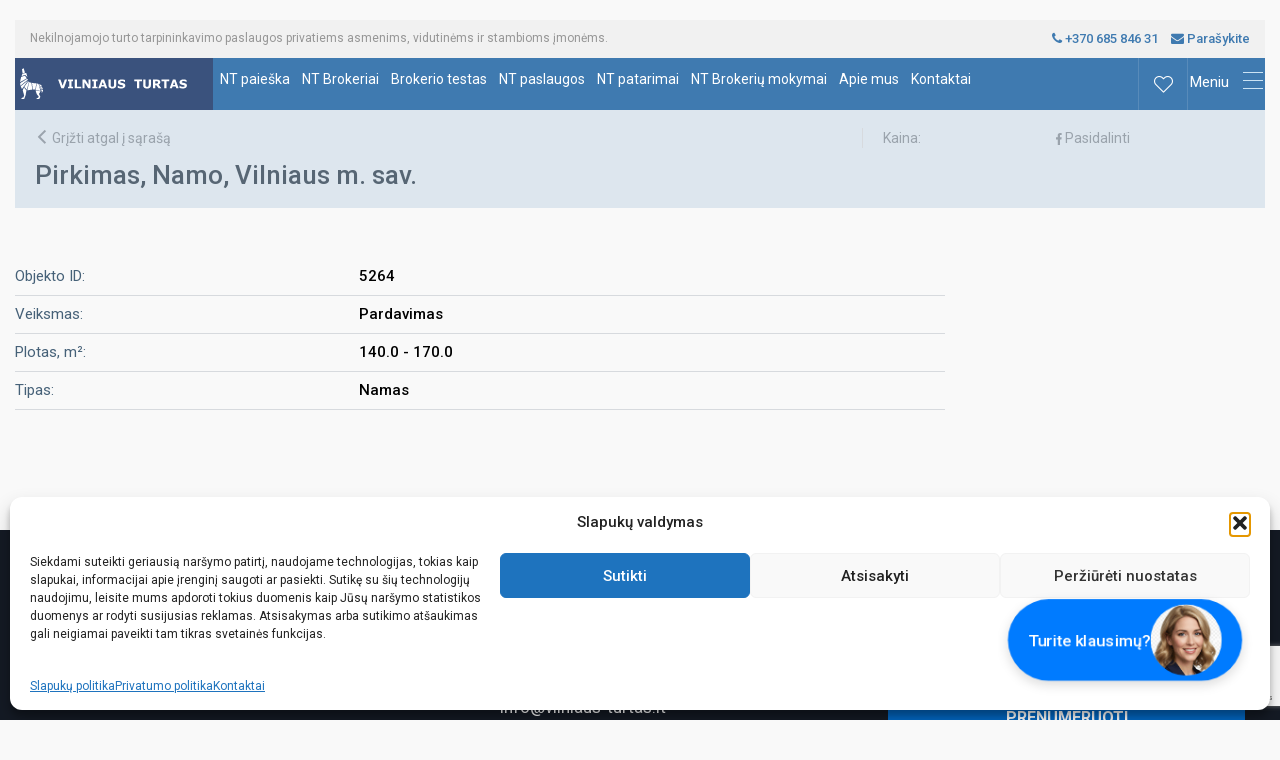

--- FILE ---
content_type: text/html; charset=UTF-8
request_url: https://www.vilniaus-turtas.lt/ieskomasturtas/pirkimas-namo-vilniaus-m-sav-2/
body_size: 17445
content:
<!doctype html>
<html lang="lt-LT" class="no-js">
<head>
	<meta charset="UTF-8">
	<title>Pirkimas, Namo, Vilniaus m. sav. - Vilniaus Turtas</title>
	<link href="/wp-content/themes/mvo/img/favicon.png" rel="apple-touch-icon-precomposed">
	<link rel="icon" type="image/x-icon" href="/favicon.ico">
	<meta http-equiv="X-UA-Compatible" content="IE=edge,chrome=1">
	<meta name="viewport" content="width=device-width, initial-scale=1.0">
	<meta name="description" content="Nekilnojamojo turto agentūra: butai, namai, sklypai, komercinės patalpos, sodybos, sodai.  Teikiame visas nekilnojamojo turto tarpininkavimo paslaugas. Jūsų svajonės pildosi čia!!!">
	<link rel="preconnect" href="https://fonts.gstatic.com">
	<link href="https://fonts.googleapis.com/css2?family=Roboto:ital,wght@0,100;0,300;0,400;0,500;0,700;0,900;1,100;1,300;1,400;1,500;1,700;1,900&display=swap" rel="stylesheet">
	
	<meta name='robots' content='index, follow, max-image-preview:large, max-snippet:-1, max-video-preview:-1' />

	<!-- This site is optimized with the Yoast SEO plugin v24.0 - https://yoast.com/wordpress/plugins/seo/ -->
	<link rel="canonical" href="https://www.vilniaus-turtas.lt/ieskomasturtas/pirkimas-namo-vilniaus-m-sav-2/" />
	<meta property="og:locale" content="lt_LT" />
	<meta property="og:type" content="article" />
	<meta property="og:title" content="Pirkimas, Namo, Vilniaus m. sav. - Vilniaus Turtas" />
	<meta property="og:url" content="https://www.vilniaus-turtas.lt/ieskomasturtas/pirkimas-namo-vilniaus-m-sav-2/" />
	<meta property="og:site_name" content="Vilniaus Turtas" />
	<meta property="article:modified_time" content="2024-09-27T06:19:33+00:00" />
	<meta name="twitter:card" content="summary_large_image" />
	<script type="application/ld+json" class="yoast-schema-graph">{"@context":"https://schema.org","@graph":[{"@type":"WebPage","@id":"https://www.vilniaus-turtas.lt/ieskomasturtas/pirkimas-namo-vilniaus-m-sav-2/","url":"https://www.vilniaus-turtas.lt/ieskomasturtas/pirkimas-namo-vilniaus-m-sav-2/","name":"Pirkimas, Namo, Vilniaus m. sav. - Vilniaus Turtas","isPartOf":{"@id":"https://www.vilniaus-turtas.lt/#website"},"datePublished":"2024-09-27T06:19:32+00:00","dateModified":"2024-09-27T06:19:33+00:00","breadcrumb":{"@id":"https://www.vilniaus-turtas.lt/ieskomasturtas/pirkimas-namo-vilniaus-m-sav-2/#breadcrumb"},"inLanguage":"lt-LT","potentialAction":[{"@type":"ReadAction","target":["https://www.vilniaus-turtas.lt/ieskomasturtas/pirkimas-namo-vilniaus-m-sav-2/"]}]},{"@type":"BreadcrumbList","@id":"https://www.vilniaus-turtas.lt/ieskomasturtas/pirkimas-namo-vilniaus-m-sav-2/#breadcrumb","itemListElement":[{"@type":"ListItem","position":1,"name":"Home","item":"https://www.vilniaus-turtas.lt/"},{"@type":"ListItem","position":2,"name":"Pirkimas, Namo, Vilniaus m. sav."}]},{"@type":"WebSite","@id":"https://www.vilniaus-turtas.lt/#website","url":"https://www.vilniaus-turtas.lt/","name":"Vilniaus Turtas","description":"Nekilnojamojo turto agentūra: butai, namai, sklypai, komercinės patalpos, sodybos, sodai.  Teikiame visas nekilnojamojo turto tarpininkavimo paslaugas. Jūsų svajonės pildosi čia!!!","publisher":{"@id":"https://www.vilniaus-turtas.lt/#organization"},"potentialAction":[{"@type":"SearchAction","target":{"@type":"EntryPoint","urlTemplate":"https://www.vilniaus-turtas.lt/?s={search_term_string}"},"query-input":{"@type":"PropertyValueSpecification","valueRequired":true,"valueName":"search_term_string"}}],"inLanguage":"lt-LT"},{"@type":"Organization","@id":"https://www.vilniaus-turtas.lt/#organization","name":"Vilniaus Turtas","url":"https://www.vilniaus-turtas.lt/","logo":{"@type":"ImageObject","inLanguage":"lt-LT","@id":"https://www.vilniaus-turtas.lt/#/schema/logo/image/","url":"https://www.vilniaus-turtas.lt/wp-content/uploads/2024/04/22/cropped-favicon.png","contentUrl":"https://www.vilniaus-turtas.lt/wp-content/uploads/2024/04/22/cropped-favicon.png","width":512,"height":512,"caption":"Vilniaus Turtas"},"image":{"@id":"https://www.vilniaus-turtas.lt/#/schema/logo/image/"}}]}</script>
	<!-- / Yoast SEO plugin. -->


<link rel='dns-prefetch' href='//cdnjs.cloudflare.com' />
<link rel='dns-prefetch' href='//www.vilniaus-turtas.lt' />
<link rel="alternate" title="oEmbed (JSON)" type="application/json+oembed" href="https://www.vilniaus-turtas.lt/wp-json/oembed/1.0/embed?url=https%3A%2F%2Fwww.vilniaus-turtas.lt%2Fieskomasturtas%2Fpirkimas-namo-vilniaus-m-sav-2%2F" />
<link rel="alternate" title="oEmbed (XML)" type="text/xml+oembed" href="https://www.vilniaus-turtas.lt/wp-json/oembed/1.0/embed?url=https%3A%2F%2Fwww.vilniaus-turtas.lt%2Fieskomasturtas%2Fpirkimas-namo-vilniaus-m-sav-2%2F&#038;format=xml" />
<style id='wp-img-auto-sizes-contain-inline-css' type='text/css'>
img:is([sizes=auto i],[sizes^="auto," i]){contain-intrinsic-size:3000px 1500px}
/*# sourceURL=wp-img-auto-sizes-contain-inline-css */
</style>

<style id='wp-emoji-styles-inline-css' type='text/css'>

	img.wp-smiley, img.emoji {
		display: inline !important;
		border: none !important;
		box-shadow: none !important;
		height: 1em !important;
		width: 1em !important;
		margin: 0 0.07em !important;
		vertical-align: -0.1em !important;
		background: none !important;
		padding: 0 !important;
	}
/*# sourceURL=wp-emoji-styles-inline-css */
</style>
<link rel='stylesheet' id='wp-block-library-css' href='https://www.vilniaus-turtas.lt/wp-includes/css/dist/block-library/style.min.css' media='all' />
<style id='global-styles-inline-css' type='text/css'>
:root{--wp--preset--aspect-ratio--square: 1;--wp--preset--aspect-ratio--4-3: 4/3;--wp--preset--aspect-ratio--3-4: 3/4;--wp--preset--aspect-ratio--3-2: 3/2;--wp--preset--aspect-ratio--2-3: 2/3;--wp--preset--aspect-ratio--16-9: 16/9;--wp--preset--aspect-ratio--9-16: 9/16;--wp--preset--color--black: #000000;--wp--preset--color--cyan-bluish-gray: #abb8c3;--wp--preset--color--white: #ffffff;--wp--preset--color--pale-pink: #f78da7;--wp--preset--color--vivid-red: #cf2e2e;--wp--preset--color--luminous-vivid-orange: #ff6900;--wp--preset--color--luminous-vivid-amber: #fcb900;--wp--preset--color--light-green-cyan: #7bdcb5;--wp--preset--color--vivid-green-cyan: #00d084;--wp--preset--color--pale-cyan-blue: #8ed1fc;--wp--preset--color--vivid-cyan-blue: #0693e3;--wp--preset--color--vivid-purple: #9b51e0;--wp--preset--gradient--vivid-cyan-blue-to-vivid-purple: linear-gradient(135deg,rgb(6,147,227) 0%,rgb(155,81,224) 100%);--wp--preset--gradient--light-green-cyan-to-vivid-green-cyan: linear-gradient(135deg,rgb(122,220,180) 0%,rgb(0,208,130) 100%);--wp--preset--gradient--luminous-vivid-amber-to-luminous-vivid-orange: linear-gradient(135deg,rgb(252,185,0) 0%,rgb(255,105,0) 100%);--wp--preset--gradient--luminous-vivid-orange-to-vivid-red: linear-gradient(135deg,rgb(255,105,0) 0%,rgb(207,46,46) 100%);--wp--preset--gradient--very-light-gray-to-cyan-bluish-gray: linear-gradient(135deg,rgb(238,238,238) 0%,rgb(169,184,195) 100%);--wp--preset--gradient--cool-to-warm-spectrum: linear-gradient(135deg,rgb(74,234,220) 0%,rgb(151,120,209) 20%,rgb(207,42,186) 40%,rgb(238,44,130) 60%,rgb(251,105,98) 80%,rgb(254,248,76) 100%);--wp--preset--gradient--blush-light-purple: linear-gradient(135deg,rgb(255,206,236) 0%,rgb(152,150,240) 100%);--wp--preset--gradient--blush-bordeaux: linear-gradient(135deg,rgb(254,205,165) 0%,rgb(254,45,45) 50%,rgb(107,0,62) 100%);--wp--preset--gradient--luminous-dusk: linear-gradient(135deg,rgb(255,203,112) 0%,rgb(199,81,192) 50%,rgb(65,88,208) 100%);--wp--preset--gradient--pale-ocean: linear-gradient(135deg,rgb(255,245,203) 0%,rgb(182,227,212) 50%,rgb(51,167,181) 100%);--wp--preset--gradient--electric-grass: linear-gradient(135deg,rgb(202,248,128) 0%,rgb(113,206,126) 100%);--wp--preset--gradient--midnight: linear-gradient(135deg,rgb(2,3,129) 0%,rgb(40,116,252) 100%);--wp--preset--font-size--small: 13px;--wp--preset--font-size--medium: 20px;--wp--preset--font-size--large: 36px;--wp--preset--font-size--x-large: 42px;--wp--preset--spacing--20: 0.44rem;--wp--preset--spacing--30: 0.67rem;--wp--preset--spacing--40: 1rem;--wp--preset--spacing--50: 1.5rem;--wp--preset--spacing--60: 2.25rem;--wp--preset--spacing--70: 3.38rem;--wp--preset--spacing--80: 5.06rem;--wp--preset--shadow--natural: 6px 6px 9px rgba(0, 0, 0, 0.2);--wp--preset--shadow--deep: 12px 12px 50px rgba(0, 0, 0, 0.4);--wp--preset--shadow--sharp: 6px 6px 0px rgba(0, 0, 0, 0.2);--wp--preset--shadow--outlined: 6px 6px 0px -3px rgb(255, 255, 255), 6px 6px rgb(0, 0, 0);--wp--preset--shadow--crisp: 6px 6px 0px rgb(0, 0, 0);}:where(.is-layout-flex){gap: 0.5em;}:where(.is-layout-grid){gap: 0.5em;}body .is-layout-flex{display: flex;}.is-layout-flex{flex-wrap: wrap;align-items: center;}.is-layout-flex > :is(*, div){margin: 0;}body .is-layout-grid{display: grid;}.is-layout-grid > :is(*, div){margin: 0;}:where(.wp-block-columns.is-layout-flex){gap: 2em;}:where(.wp-block-columns.is-layout-grid){gap: 2em;}:where(.wp-block-post-template.is-layout-flex){gap: 1.25em;}:where(.wp-block-post-template.is-layout-grid){gap: 1.25em;}.has-black-color{color: var(--wp--preset--color--black) !important;}.has-cyan-bluish-gray-color{color: var(--wp--preset--color--cyan-bluish-gray) !important;}.has-white-color{color: var(--wp--preset--color--white) !important;}.has-pale-pink-color{color: var(--wp--preset--color--pale-pink) !important;}.has-vivid-red-color{color: var(--wp--preset--color--vivid-red) !important;}.has-luminous-vivid-orange-color{color: var(--wp--preset--color--luminous-vivid-orange) !important;}.has-luminous-vivid-amber-color{color: var(--wp--preset--color--luminous-vivid-amber) !important;}.has-light-green-cyan-color{color: var(--wp--preset--color--light-green-cyan) !important;}.has-vivid-green-cyan-color{color: var(--wp--preset--color--vivid-green-cyan) !important;}.has-pale-cyan-blue-color{color: var(--wp--preset--color--pale-cyan-blue) !important;}.has-vivid-cyan-blue-color{color: var(--wp--preset--color--vivid-cyan-blue) !important;}.has-vivid-purple-color{color: var(--wp--preset--color--vivid-purple) !important;}.has-black-background-color{background-color: var(--wp--preset--color--black) !important;}.has-cyan-bluish-gray-background-color{background-color: var(--wp--preset--color--cyan-bluish-gray) !important;}.has-white-background-color{background-color: var(--wp--preset--color--white) !important;}.has-pale-pink-background-color{background-color: var(--wp--preset--color--pale-pink) !important;}.has-vivid-red-background-color{background-color: var(--wp--preset--color--vivid-red) !important;}.has-luminous-vivid-orange-background-color{background-color: var(--wp--preset--color--luminous-vivid-orange) !important;}.has-luminous-vivid-amber-background-color{background-color: var(--wp--preset--color--luminous-vivid-amber) !important;}.has-light-green-cyan-background-color{background-color: var(--wp--preset--color--light-green-cyan) !important;}.has-vivid-green-cyan-background-color{background-color: var(--wp--preset--color--vivid-green-cyan) !important;}.has-pale-cyan-blue-background-color{background-color: var(--wp--preset--color--pale-cyan-blue) !important;}.has-vivid-cyan-blue-background-color{background-color: var(--wp--preset--color--vivid-cyan-blue) !important;}.has-vivid-purple-background-color{background-color: var(--wp--preset--color--vivid-purple) !important;}.has-black-border-color{border-color: var(--wp--preset--color--black) !important;}.has-cyan-bluish-gray-border-color{border-color: var(--wp--preset--color--cyan-bluish-gray) !important;}.has-white-border-color{border-color: var(--wp--preset--color--white) !important;}.has-pale-pink-border-color{border-color: var(--wp--preset--color--pale-pink) !important;}.has-vivid-red-border-color{border-color: var(--wp--preset--color--vivid-red) !important;}.has-luminous-vivid-orange-border-color{border-color: var(--wp--preset--color--luminous-vivid-orange) !important;}.has-luminous-vivid-amber-border-color{border-color: var(--wp--preset--color--luminous-vivid-amber) !important;}.has-light-green-cyan-border-color{border-color: var(--wp--preset--color--light-green-cyan) !important;}.has-vivid-green-cyan-border-color{border-color: var(--wp--preset--color--vivid-green-cyan) !important;}.has-pale-cyan-blue-border-color{border-color: var(--wp--preset--color--pale-cyan-blue) !important;}.has-vivid-cyan-blue-border-color{border-color: var(--wp--preset--color--vivid-cyan-blue) !important;}.has-vivid-purple-border-color{border-color: var(--wp--preset--color--vivid-purple) !important;}.has-vivid-cyan-blue-to-vivid-purple-gradient-background{background: var(--wp--preset--gradient--vivid-cyan-blue-to-vivid-purple) !important;}.has-light-green-cyan-to-vivid-green-cyan-gradient-background{background: var(--wp--preset--gradient--light-green-cyan-to-vivid-green-cyan) !important;}.has-luminous-vivid-amber-to-luminous-vivid-orange-gradient-background{background: var(--wp--preset--gradient--luminous-vivid-amber-to-luminous-vivid-orange) !important;}.has-luminous-vivid-orange-to-vivid-red-gradient-background{background: var(--wp--preset--gradient--luminous-vivid-orange-to-vivid-red) !important;}.has-very-light-gray-to-cyan-bluish-gray-gradient-background{background: var(--wp--preset--gradient--very-light-gray-to-cyan-bluish-gray) !important;}.has-cool-to-warm-spectrum-gradient-background{background: var(--wp--preset--gradient--cool-to-warm-spectrum) !important;}.has-blush-light-purple-gradient-background{background: var(--wp--preset--gradient--blush-light-purple) !important;}.has-blush-bordeaux-gradient-background{background: var(--wp--preset--gradient--blush-bordeaux) !important;}.has-luminous-dusk-gradient-background{background: var(--wp--preset--gradient--luminous-dusk) !important;}.has-pale-ocean-gradient-background{background: var(--wp--preset--gradient--pale-ocean) !important;}.has-electric-grass-gradient-background{background: var(--wp--preset--gradient--electric-grass) !important;}.has-midnight-gradient-background{background: var(--wp--preset--gradient--midnight) !important;}.has-small-font-size{font-size: var(--wp--preset--font-size--small) !important;}.has-medium-font-size{font-size: var(--wp--preset--font-size--medium) !important;}.has-large-font-size{font-size: var(--wp--preset--font-size--large) !important;}.has-x-large-font-size{font-size: var(--wp--preset--font-size--x-large) !important;}
/*# sourceURL=global-styles-inline-css */
</style>

<style id='classic-theme-styles-inline-css' type='text/css'>
/*! This file is auto-generated */
.wp-block-button__link{color:#fff;background-color:#32373c;border-radius:9999px;box-shadow:none;text-decoration:none;padding:calc(.667em + 2px) calc(1.333em + 2px);font-size:1.125em}.wp-block-file__button{background:#32373c;color:#fff;text-decoration:none}
/*# sourceURL=/wp-includes/css/classic-themes.min.css */
</style>
<link rel='stylesheet' id='contact-form-7-css' href='https://www.vilniaus-turtas.lt/wp-content/plugins/contact-form-7/includes/css/styles.css?ver=6.1.1' media='all' />
<link rel='stylesheet' id='dashicons-css' href='https://www.vilniaus-turtas.lt/wp-includes/css/dashicons.min.css' media='all' />
<link rel='stylesheet' id='post-views-counter-frontend-css' href='https://www.vilniaus-turtas.lt/wp-content/plugins/post-views-counter/css/frontend.min.css?ver=1.4.8' media='all' />
<link rel='stylesheet' id='cmplz-general-css' href='https://www.vilniaus-turtas.lt/wp-content/plugins/complianz-gdpr-premium/assets/css/cookieblocker.min.css?ver=1758182127' media='all' />
<link rel='stylesheet' id='html5blank-css' href='https://www.vilniaus-turtas.lt/wp-content/themes/mvo/style.css?ver=1.0' media='all' />
<link rel='stylesheet' id='slickcss-css' href='https://www.vilniaus-turtas.lt/wp-content/themes/mvo/css/slick.css' media='all' />
<link rel='stylesheet' id='bootstrapcss-css' href='https://www.vilniaus-turtas.lt/wp-content/themes/mvo/css/bootstrap.min.css' media='all' />
<link rel='stylesheet' id='fontawesomecss-css' href='https://www.vilniaus-turtas.lt/wp-content/themes/mvo/css/font-awesome.min.css' media='all' />
<script type="text/javascript" src="https://www.vilniaus-turtas.lt/wp-includes/js/jquery/jquery.min.js?ver=3.7.1" id="jquery-core-js"></script>
<script type="text/javascript" src="https://www.vilniaus-turtas.lt/wp-includes/js/jquery/jquery-migrate.min.js?ver=3.4.1" id="jquery-migrate-js"></script>
<script type="text/javascript" src="https://cdnjs.cloudflare.com/ajax/libs/jquery/2.1.3/jquery.min.js" id="mainjquery-js"></script>
<script type="text/javascript" src="https://www.vilniaus-turtas.lt/wp-content/themes/mvo/js/lib/conditionizr-4.3.0.min.js?ver=4.3.0" id="conditionizr-js"></script>
<script type="text/javascript" src="https://www.vilniaus-turtas.lt/wp-content/themes/mvo/js/lib/modernizr-2.7.1.min.js?ver=2.7.1" id="modernizr-js"></script>
<script type="text/javascript" src="https://www.vilniaus-turtas.lt/wp-content/themes/mvo/js/scripts.js?ver=1.0.0" id="html5blankscripts-js"></script>
<script type="text/javascript" src="https://www.vilniaus-turtas.lt/wp-content/themes/mvo/js/lib/slick.min.js" id="slickscript-js"></script>
<script type="text/javascript" src="https://www.vilniaus-turtas.lt/wp-content/themes/mvo/js/lib/bootstrap.min.js" id="bootstrapjs-js"></script>
<script type="text/javascript" src="https://www.vilniaus-turtas.lt/wp-content/themes/mvo/js/lib/equalize.min.js" id="equaljs-js"></script>
<link rel="https://api.w.org/" href="https://www.vilniaus-turtas.lt/wp-json/" />			<style>.cmplz-hidden {
					display: none !important;
				}</style><link rel="icon" href="https://www.vilniaus-turtas.lt/wp-content/uploads/2024/04/22/cropped-favicon-32x32.png" sizes="32x32" />
<link rel="icon" href="https://www.vilniaus-turtas.lt/wp-content/uploads/2024/04/22/cropped-favicon-192x192.png" sizes="192x192" />
<link rel="apple-touch-icon" href="https://www.vilniaus-turtas.lt/wp-content/uploads/2024/04/22/cropped-favicon-180x180.png" />
<meta name="msapplication-TileImage" content="https://www.vilniaus-turtas.lt/wp-content/uploads/2024/04/22/cropped-favicon-270x270.png" />
		<style type="text/css" id="wp-custom-css">
			.page-id-1378777 .wpcf7-form.init{
	    max-width: 800px;
    margin: 20px auto;
}
.page-id-1378777 .wpcf7-form.init .btn-red{
	width: 120px;
    border: 1px solid #0167c3 !important;
	margin-top: 20px;
}		</style>
			<meta property="og:image" content="https://www.vilniaus-turtas.lt/wp-content/themes/mvo/img/logo.svg">
	<meta property="og:image:type" content="image/jpeg">
        <script async src="https://chat.autologicus.com/bundle.js"></script>


	
<link rel='stylesheet' id='mailpoet_public-css' href='https://www.vilniaus-turtas.lt/wp-content/plugins/mailpoet/assets/dist/css/mailpoet-public.1f7abf9f.css' media='all' />
<link data-service="google-fonts" data-category="marketing" rel='stylesheet' id='mailpoet_custom_fonts-css' data-href='https://fonts.googleapis.com/css?family=Abril+FatFace%3A400%2C400i%2C700%2C700i%7CAlegreya%3A400%2C400i%2C700%2C700i%7CAlegreya+Sans%3A400%2C400i%2C700%2C700i%7CAmatic+SC%3A400%2C400i%2C700%2C700i%7CAnonymous+Pro%3A400%2C400i%2C700%2C700i%7CArchitects+Daughter%3A400%2C400i%2C700%2C700i%7CArchivo%3A400%2C400i%2C700%2C700i%7CArchivo+Narrow%3A400%2C400i%2C700%2C700i%7CAsap%3A400%2C400i%2C700%2C700i%7CBarlow%3A400%2C400i%2C700%2C700i%7CBioRhyme%3A400%2C400i%2C700%2C700i%7CBonbon%3A400%2C400i%2C700%2C700i%7CCabin%3A400%2C400i%2C700%2C700i%7CCairo%3A400%2C400i%2C700%2C700i%7CCardo%3A400%2C400i%2C700%2C700i%7CChivo%3A400%2C400i%2C700%2C700i%7CConcert+One%3A400%2C400i%2C700%2C700i%7CCormorant%3A400%2C400i%2C700%2C700i%7CCrimson+Text%3A400%2C400i%2C700%2C700i%7CEczar%3A400%2C400i%2C700%2C700i%7CExo+2%3A400%2C400i%2C700%2C700i%7CFira+Sans%3A400%2C400i%2C700%2C700i%7CFjalla+One%3A400%2C400i%2C700%2C700i%7CFrank+Ruhl+Libre%3A400%2C400i%2C700%2C700i%7CGreat+Vibes%3A400%2C400i%2C700%2C700i%7CHeebo%3A400%2C400i%2C700%2C700i%7CIBM+Plex%3A400%2C400i%2C700%2C700i%7CInconsolata%3A400%2C400i%2C700%2C700i%7CIndie+Flower%3A400%2C400i%2C700%2C700i%7CInknut+Antiqua%3A400%2C400i%2C700%2C700i%7CInter%3A400%2C400i%2C700%2C700i%7CKarla%3A400%2C400i%2C700%2C700i%7CLibre+Baskerville%3A400%2C400i%2C700%2C700i%7CLibre+Franklin%3A400%2C400i%2C700%2C700i%7CMontserrat%3A400%2C400i%2C700%2C700i%7CNeuton%3A400%2C400i%2C700%2C700i%7CNotable%3A400%2C400i%2C700%2C700i%7CNothing+You+Could+Do%3A400%2C400i%2C700%2C700i%7CNoto+Sans%3A400%2C400i%2C700%2C700i%7CNunito%3A400%2C400i%2C700%2C700i%7COld+Standard+TT%3A400%2C400i%2C700%2C700i%7COxygen%3A400%2C400i%2C700%2C700i%7CPacifico%3A400%2C400i%2C700%2C700i%7CPoppins%3A400%2C400i%2C700%2C700i%7CProza+Libre%3A400%2C400i%2C700%2C700i%7CPT+Sans%3A400%2C400i%2C700%2C700i%7CPT+Serif%3A400%2C400i%2C700%2C700i%7CRakkas%3A400%2C400i%2C700%2C700i%7CReenie+Beanie%3A400%2C400i%2C700%2C700i%7CRoboto+Slab%3A400%2C400i%2C700%2C700i%7CRopa+Sans%3A400%2C400i%2C700%2C700i%7CRubik%3A400%2C400i%2C700%2C700i%7CShadows+Into+Light%3A400%2C400i%2C700%2C700i%7CSpace+Mono%3A400%2C400i%2C700%2C700i%7CSpectral%3A400%2C400i%2C700%2C700i%7CSue+Ellen+Francisco%3A400%2C400i%2C700%2C700i%7CTitillium+Web%3A400%2C400i%2C700%2C700i%7CUbuntu%3A400%2C400i%2C700%2C700i%7CVarela%3A400%2C400i%2C700%2C700i%7CVollkorn%3A400%2C400i%2C700%2C700i%7CWork+Sans%3A400%2C400i%2C700%2C700i%7CYatra+One%3A400%2C400i%2C700%2C700i' media='all' />
</head>
<body data-rsssl=1 data-cmplz=1 class="wp-singular ieskomasturtas-template-default single single-ieskomasturtas postid-177506 wp-theme-mvo pirkimas-namo-vilniaus-m-sav-2">
	<!-- wrapper -->
	<div class="full-width">
		<header class="header clear" role="banner">
			<!-- header -->
			<div class="container hidden-xs">
				<div class="top-header-info">
					<div class="container-fluid">
						<div class="row">
							<div class="col-xs-12 col-sm-8 col-md-9 col-lg-9">
								Nekilnojamojo turto tarpininkavimo paslaugos privatiems asmenims, vidutinėms ir stambioms įmonėms.
							</div>
							<div class="col-xs-12 col-sm-4 col-md-3 col-lg-3 text-right top-cta">
								<a href="tel:+370 685 846 31"><i class="fa fa-phone" aria-hidden="true"></i> +370 685 846 31</a>
								<a href="mailto:info@vilniaus-turtas.lt"><i class="fa fa-envelope" aria-hidden="true"></i> Parašykite</a>
							</div>
						</div>
					</div>
				</div>
			</div>
			<div class="container" id="navbar">
				<div id="relative">
					<div class="menu">
						<div class="row">
							<div class="col-xs-10 col-sm-3 col-md-2 col-lg-2 padding-0-row-col-r">
								<!-- logo -->
								<div class="logo">
									<a href="https://www.vilniaus-turtas.lt">
										<!-- svg logo - toddmotto.com/mastering-svg-use-for-a-retina-web-fallbacks-with-png-script -->
										<img src="https://www.vilniaus-turtas.lt/wp-content/themes/mvo/img/logo.svg" alt="Logo" class="logo-img">
									</a>
								</div>
								<!-- /logo -->
							</div>
							<div class="col-xs-2 visible-xs">
								
								<div class="mobile-header-icona no-p">
									<div class="navbar-header">
										<button type="button" class="navbar-toggle collapsed" data-toggle="collapse" data-target=".navbar-collapse" aria-expanded="false" aria-controls="navbar">
											<span class="sr-only">Toggle navigation</span>
											<span class="icon-bar"></span>
											<span class="icon-bar"></span>
											<span class="icon-bar"></span>
										</button>        
									</div>
								</div>
							</div>
							<div class="hidden-xs col-sm-6 col-md-8 col-lg-8 padding-0-row-col">
								<!-- nav -->
								<nav class="navbar">
									<div class="first-navbar-container navigation">
										<div class="containers">
											<div class="navbar-collapse collapse">
												<ul id="menu-main" class="nav navbar-nav"><li itemscope="itemscope" itemtype="https://www.schema.org/SiteNavigationElement" id="menu-item-1167" class="menu-item menu-item-type-post_type menu-item-object-page menu-item-1167 nav-item"><a title="NT paieška" href="https://www.vilniaus-turtas.lt/nt-paieska/" class="nav-link">NT paieška</a></li>
<li itemscope="itemscope" itemtype="https://www.schema.org/SiteNavigationElement" id="menu-item-155" class="menu-item menu-item-type-post_type menu-item-object-page menu-item-155 nav-item"><a title="NT Brokeriai" href="https://www.vilniaus-turtas.lt/brokeriai/" class="nav-link">NT Brokeriai</a></li>
<li itemscope="itemscope" itemtype="https://www.schema.org/SiteNavigationElement" id="menu-item-207253" class="menu-item menu-item-type-custom menu-item-object-custom menu-item-207253 nav-item"><a title="Brokerio testas" href="/testas/" class="nav-link">Brokerio testas</a></li>
<li itemscope="itemscope" itemtype="https://www.schema.org/SiteNavigationElement" id="menu-item-1619" class="menu-item menu-item-type-post_type menu-item-object-page menu-item-1619 nav-item"><a title="NT paslaugos" href="https://www.vilniaus-turtas.lt/paslaugos/" class="nav-link">NT paslaugos</a></li>
<li itemscope="itemscope" itemtype="https://www.schema.org/SiteNavigationElement" id="menu-item-67994" class="menu-item menu-item-type-post_type menu-item-object-page menu-item-67994 nav-item"><a title="NT patarimai" href="https://www.vilniaus-turtas.lt/nt-patarimai/" class="nav-link">NT patarimai</a></li>
<li itemscope="itemscope" itemtype="https://www.schema.org/SiteNavigationElement" id="menu-item-206787" class="menu-item menu-item-type-post_type menu-item-object-page menu-item-206787 nav-item"><a title="NT Brokerių mokymai" href="https://www.vilniaus-turtas.lt/nt-brokeriu-kursai-mokymai-seminarai/" class="nav-link">NT Brokerių mokymai</a></li>
<li itemscope="itemscope" itemtype="https://www.schema.org/SiteNavigationElement" id="menu-item-1486471" class="menu-item menu-item-type-post_type menu-item-object-page menu-item-1486471 nav-item"><a title="Apie mus" href="https://www.vilniaus-turtas.lt/apie-mus/" class="nav-link">Apie mus</a></li>
<li itemscope="itemscope" itemtype="https://www.schema.org/SiteNavigationElement" id="menu-item-404480" class="menu-item menu-item-type-post_type menu-item-object-page menu-item-404480 nav-item"><a title="Kontaktai" href="https://www.vilniaus-turtas.lt/kontaktai/" class="nav-link">Kontaktai</a></li>
</ul>											</div>
										</div>
									</div>
								</nav>
								<!-- /nav -->
							</div>
							<div class="hidden-xs col-sm-3 col-md-2 col-lg-2 padding-0-row-col-l">
								<ul class="right-menu-div no-list-style">
										<!-- <li class="header-plus">
											<a href="/naujas-skelbimas/" class="add">
												<span class="icon icon-plus"></span>
											</a>
										</li> -->

										<li class="header-love-list">
																							<a href="/pazymeti-objektai" class="love"><span class="icon icon-love"></span><span class="count" style="display: none;"></span></a>
																						</li>
										
										
										<li class="menu-trigger">
											Meniu
											<span class="icon">
												<span class="bar"></span>
												<span class="bar"></span>
												<span class="bar"></span>
											</span>
										</li>
									</ul>
									
								</div>
							</div>
							<div class="mobile-menu visible-xs">
								<div class="navbar-collapse collapse">
									<div class="first-mobile">
										<div class="container">
											<ul id="menu-main-1" class="nav navbar-nav"><li itemscope="itemscope" itemtype="https://www.schema.org/SiteNavigationElement" class="menu-item menu-item-type-post_type menu-item-object-page menu-item-1167 nav-item"><a title="NT paieška" href="https://www.vilniaus-turtas.lt/nt-paieska/" class="nav-link">NT paieška</a></li>
<li itemscope="itemscope" itemtype="https://www.schema.org/SiteNavigationElement" class="menu-item menu-item-type-post_type menu-item-object-page menu-item-155 nav-item"><a title="NT Brokeriai" href="https://www.vilniaus-turtas.lt/brokeriai/" class="nav-link">NT Brokeriai</a></li>
<li itemscope="itemscope" itemtype="https://www.schema.org/SiteNavigationElement" class="menu-item menu-item-type-custom menu-item-object-custom menu-item-207253 nav-item"><a title="Brokerio testas" href="/testas/" class="nav-link">Brokerio testas</a></li>
<li itemscope="itemscope" itemtype="https://www.schema.org/SiteNavigationElement" class="menu-item menu-item-type-post_type menu-item-object-page menu-item-1619 nav-item"><a title="NT paslaugos" href="https://www.vilniaus-turtas.lt/paslaugos/" class="nav-link">NT paslaugos</a></li>
<li itemscope="itemscope" itemtype="https://www.schema.org/SiteNavigationElement" class="menu-item menu-item-type-post_type menu-item-object-page menu-item-67994 nav-item"><a title="NT patarimai" href="https://www.vilniaus-turtas.lt/nt-patarimai/" class="nav-link">NT patarimai</a></li>
<li itemscope="itemscope" itemtype="https://www.schema.org/SiteNavigationElement" class="menu-item menu-item-type-post_type menu-item-object-page menu-item-206787 nav-item"><a title="NT Brokerių mokymai" href="https://www.vilniaus-turtas.lt/nt-brokeriu-kursai-mokymai-seminarai/" class="nav-link">NT Brokerių mokymai</a></li>
<li itemscope="itemscope" itemtype="https://www.schema.org/SiteNavigationElement" class="menu-item menu-item-type-post_type menu-item-object-page menu-item-1486471 nav-item"><a title="Apie mus" href="https://www.vilniaus-turtas.lt/apie-mus/" class="nav-link">Apie mus</a></li>
<li itemscope="itemscope" itemtype="https://www.schema.org/SiteNavigationElement" class="menu-item menu-item-type-post_type menu-item-object-page menu-item-404480 nav-item"><a title="Kontaktai" href="https://www.vilniaus-turtas.lt/kontaktai/" class="nav-link">Kontaktai</a></li>
</ul>										</div>
									</div>
									<div class="second-mobile">
										<div class="container">
											<ul id="menu-antras-meniu" class="nav navbar-nav"><li itemscope="itemscope" itemtype="https://www.schema.org/SiteNavigationElement" id="menu-item-67980" class="menu-item menu-item-type-post_type menu-item-object-page menu-item-67980 nav-item"><a title="Norintiems parduoti" href="https://www.vilniaus-turtas.lt/norintiems-parduoti/" class="nav-link">Norintiems parduoti</a></li>
<li itemscope="itemscope" itemtype="https://www.schema.org/SiteNavigationElement" id="menu-item-67981" class="menu-item menu-item-type-post_type menu-item-object-page menu-item-67981 nav-item"><a title="Norintiems pirkti" href="https://www.vilniaus-turtas.lt/norintiems-pirkti/" class="nav-link">Norintiems pirkti</a></li>
<li itemscope="itemscope" itemtype="https://www.schema.org/SiteNavigationElement" id="menu-item-64408" class="menu-item menu-item-type-post_type menu-item-object-page menu-item-64408 nav-item"><a title="Projektai" href="https://www.vilniaus-turtas.lt/projektai/" class="nav-link">Projektai</a></li>
<li itemscope="itemscope" itemtype="https://www.schema.org/SiteNavigationElement" id="menu-item-64736" class="menu-item menu-item-type-post_type menu-item-object-page menu-item-64736 nav-item"><a title="Interjero sprendimai" href="https://www.vilniaus-turtas.lt/interjero-sprendimai/" class="nav-link">Interjero sprendimai</a></li>
<li itemscope="itemscope" itemtype="https://www.schema.org/SiteNavigationElement" id="menu-item-67979" class="menu-item menu-item-type-post_type menu-item-object-page menu-item-67979 nav-item"><a title="Kitos paslaugos" href="https://www.vilniaus-turtas.lt/kitos-paslaugos/" class="nav-link">Kitos paslaugos</a></li>
<li itemscope="itemscope" itemtype="https://www.schema.org/SiteNavigationElement" id="menu-item-204298" class="menu-item menu-item-type-post_type menu-item-object-page menu-item-204298 nav-item"><a title="Karjera" href="https://www.vilniaus-turtas.lt/karjera-nekilnojamojo-turto-agenturoje-kaip-tapti-nt-brokeriu/" class="nav-link">Karjera</a></li>
</ul>										</div>
									</div>
									<div class="mobile-contuct-us-buttons">
										<div class="mobile-header-icon">
											<a href="mailto:info@vilniaus-turtas.lt"><span class="icon icon-email"></span></a>
										</div>
										<div class="mobile-header-icon">
											<a href="tel:+37068584631"><span class="icon icon-call"></span></a>
										</div>
										<div class="mobile-header-icon">
											<div class="header-love-list">
																									<a href="/pazymeti-objektai" class="love"><span class="icon icon-love"></span><span class="count" style="display: none;"></span></a>
																								</div>
										</div>
									</div>
								</div>
							</div>
						</div>
						<div class="secondary-menu hidden-xs">
							<ul id="menu-antras-meniu-1" class="nav navbar-nav"><li itemscope="itemscope" itemtype="https://www.schema.org/SiteNavigationElement" class="menu-item menu-item-type-post_type menu-item-object-page menu-item-67980 nav-item"><a title="Norintiems parduoti" href="https://www.vilniaus-turtas.lt/norintiems-parduoti/" class="nav-link">Norintiems parduoti</a></li>
<li itemscope="itemscope" itemtype="https://www.schema.org/SiteNavigationElement" class="menu-item menu-item-type-post_type menu-item-object-page menu-item-67981 nav-item"><a title="Norintiems pirkti" href="https://www.vilniaus-turtas.lt/norintiems-pirkti/" class="nav-link">Norintiems pirkti</a></li>
<li itemscope="itemscope" itemtype="https://www.schema.org/SiteNavigationElement" class="menu-item menu-item-type-post_type menu-item-object-page menu-item-64408 nav-item"><a title="Projektai" href="https://www.vilniaus-turtas.lt/projektai/" class="nav-link">Projektai</a></li>
<li itemscope="itemscope" itemtype="https://www.schema.org/SiteNavigationElement" class="menu-item menu-item-type-post_type menu-item-object-page menu-item-64736 nav-item"><a title="Interjero sprendimai" href="https://www.vilniaus-turtas.lt/interjero-sprendimai/" class="nav-link">Interjero sprendimai</a></li>
<li itemscope="itemscope" itemtype="https://www.schema.org/SiteNavigationElement" class="menu-item menu-item-type-post_type menu-item-object-page menu-item-67979 nav-item"><a title="Kitos paslaugos" href="https://www.vilniaus-turtas.lt/kitos-paslaugos/" class="nav-link">Kitos paslaugos</a></li>
<li itemscope="itemscope" itemtype="https://www.schema.org/SiteNavigationElement" class="menu-item menu-item-type-post_type menu-item-object-page menu-item-204298 nav-item"><a title="Karjera" href="https://www.vilniaus-turtas.lt/karjera-nekilnojamojo-turto-agenturoje-kaip-tapti-nt-brokeriu/" class="nav-link">Karjera</a></li>
</ul>						</div>
					</div>
				</div>
				

			</header>
			<!-- /header -->

<main role="main" class="container">
	<!-- section -->
	<section>

		
			<!-- article -->
			<article id="post-177506" class="post-177506 ieskomasturtas type-ieskomasturtas status-publish hentry">


				<div class="single-page-header">
					<div class="row">
						<div class="col-xs-12 col-sm-8 col-md-8 col-lg-8">
							<div class="font-14 text-gray mb-10">
								<a href="/ieskomas-turtas/"><span class="icon icon-prev"></span> Grįžti atgal į sąrašą</a>
							</div>
							<h1>Pirkimas, Namo, Vilniaus m. sav.</h1>
						</div>
						<div class="col-xs-12 col-sm-4 col-md-4 col-lg-4">
							<div class="single-object-header">
								<div class="row">
									<div class="col-xs-12 col-sm-5 col-md-5 col-lg-5">
										<div class="price">
											<div class="text-gray font-14">Kaina:</div>
											<div class="text-blue font-22">
																																			</div>
										</div>

									</div>
									<div class="col-xs-12 col-sm-7 col-md-7 col-lg-7">
										<div class="cta-block">
											<div class="pr-10 br-gray font-14 text-gray">
												
											</div>
											<div class="pl-10 font-14 text-gray">
												<a href="https://www.facebook.com/sharer/sharer.php?u=https://www.vilniaus-turtas.lt/ieskomasturtas/pirkimas-namo-vilniaus-m-sav-2/" target="_blank">
													<img src="/wp-content/themes/mvo/img/fb.svg" alt="facebook icona"> Pasidalinti
												</a>
											</div>
										</div>
										<div class="download-plan">
											<!-- <form method="post" id="as-fdpf-form">
												<input type="hidden" name="estate_id" value='177506'>
												<button style="color: #FFFFFF" type="submit" name="generate_posts_pdf" value="generate"><img src="https://www.vilniaus-turtas.lt/wp-content/themes/mvo/img/pdf.svg" alt="pdf icona"> <span class="generuojama">SPAUSDINTI</span></button>
											</form> -->
										</div>
									</div>
								</div>
							</div>
						</div>
					</div>
				</div>


				<!-- post title -->
				<div class="row mb-100">
					<div class="col-xs-12 col-sm-9 col-md-9 col-lg-9">


						<div class="object-info-table mt-20 mb-20">
							<dl>
								<dt>Objekto ID:</dt>
								<dd>5264</dd>
																	<dt>Veiksmas:</dt>
									<dd>Pardavimas</dd>
								<dt>Plotas, m²:</dt><dd>140.0 - 170.0</dd><dt>Tipas:</dt><dd>Namas</dd>							</dl>
						</div>


					</div>
					<div class="col-xs-12 col-sm-3 col-md-3 col-lg-3">
						<div class="objects-broker">
													</div>
					</div>
				</div>

			</article>
			<!-- /article -->

		
		
	</section>
	<!-- /section -->
</main>
<!-- <link rel="stylesheet" href="https://www.vilniaus-turtas.lt/wp-content/themes/mvo/css/object.css">
<script src="https://www.vilniaus-turtas.lt/wp-content/themes/mvo/js/vendor.js"></script>
-->
			<!-- footer -->
			<footer class="footer" role="contentinfo">

				<div class="container contacts">

					

					<div class="row">
						<div class="hidden-xs col-sm-4 col-md-4 col-lg-4">
							<div class="footer-menu p-20">
								<h3 class="blue-header">NAVIGACIJA</h3>
								<div class="footer-menu">
									<ul>
										<li>
											<a href="/akcijos/">Akcijos</a>
										</li>
										<li>
											<a target="_blank" rel="noopener noreferrer" href="/brokerio-anketa/">Brokerio anketa</a>
										</li>
										<li>
											<a href="/norintiems-parduoti/">Norintiems parduoti</a>
										</li>
										<li>
											<a href="/norintiems-pirkti/">Norintiems pirkti</a>
										</li>
										<li>
											<a href="/projektai/">Projektai</a>
										</li>
										<li>
											<a href="/interjero-sprendimai/">Interjero sprendimai</a>
										</li>
										<li>
											<a href="/kitos-paslaugos/">Kitos paslaugos</a>
										</li>
										<li>
											<a href="https://www.kampas.lt/vilniaus-turtas" target="_blank">Kampas.lt</a>
										</li>
										<li>
											<a href="https://www.vilniaus-turtas.lt/privatumo-politika/" target="_blank">Privatumo Politika</a>
										</li>
										<li>
											<a href="https://www.vilniaus-turtas.lt/slapuku-politika/" target="_blank">Slapukų Politika</a>
										</li>

									</ul>
								</div>
							</div>
						</div>
						<div class="col-xs-12 col-sm-4 col-md-4 col-lg-4">
							<div class="middle-block p-20">
								<h3 class="blue-header">KONTAKTAI</h3>
								<div class="footer-info-block">
									<div class="footer-info-image">
										<img src="/wp-content/themes/mvo/img/ic_call_24px.png" alt="">
									</div>
									<div class="small">
									SKAMBINK!</div>
									<div>
										<a href="tel:+37068584631">+370 685 846 31</a>
									</div>
								</div>
								<div class="footer-info-block">
									<div class="footer-info-image">
										<img src="/wp-content/themes/mvo/img/ic_email_24px.png" alt="">
									</div>
									<div class="small">
										PARAŠYK!
									</div>
									<div>
										<a href="mailto:info@vilniaus-turtas.lt">info@vilniaus-turtas.lt</a>
									</div>
								</div>
								<div class="footer-info-block">
									<div class="footer-info-image">
										<img src="/wp-content/themes/mvo/img/ic_location_on_24px.png" alt="">
									</div>
									<div class="small">
										ATVYKIT!
									</div>
									<div>
										<a href="https://www.google.com/maps/place/Ulon%C5%B3+g.+5,+Vilnius+08240/data=!4m2!3m1!1s0x46dd96ae1dedd637:0x73978617430c730c?sa=X&amp;ved=2ahUKEwjCt5P5zLnmAhXBeZoKHYwpA6YQ8gEwAHoECAsQAQ" target="_blank">ULONŲ g. 5 ( IV aukštas), Vilnius</a>
									</div>
								</div>
							</div>
						</div>
						<div class="col-xs-12 col-sm-4 col-md-4 col-lg-4">
							<div class="company-info p-20">
								<h3 class="blue-header">NAUJIENŲ PRENUMERATA</h3>
								<div class="newsletter-sub">
									  
  
  <div class="
    mailpoet_form_popup_overlay
      "></div>
  <div
    id="mailpoet_form_1"
    class="
      mailpoet_form
      mailpoet_form_shortcode
      mailpoet_form_position_
      mailpoet_form_animation_
    "
      >
    
    <style type="text/css">
     .mailpoet_hp_email_label{display:none!important;}#mailpoet_form_1 .mailpoet_form {  }
#mailpoet_form_1 .mailpoet_column_with_background { padding: 10px; }
#mailpoet_form_1 .mailpoet_form_column:not(:first-child) { margin-left: 20px; }
#mailpoet_form_1 .mailpoet_paragraph { line-height: 20px; margin-bottom: 20px; }
#mailpoet_form_1 .mailpoet_segment_label, #mailpoet_form_1 .mailpoet_text_label, #mailpoet_form_1 .mailpoet_textarea_label, #mailpoet_form_1 .mailpoet_select_label, #mailpoet_form_1 .mailpoet_radio_label, #mailpoet_form_1 .mailpoet_checkbox_label, #mailpoet_form_1 .mailpoet_list_label, #mailpoet_form_1 .mailpoet_date_label { display: block; font-weight: normal; }
#mailpoet_form_1 .mailpoet_text, #mailpoet_form_1 .mailpoet_textarea, #mailpoet_form_1 .mailpoet_select, #mailpoet_form_1 .mailpoet_date_month, #mailpoet_form_1 .mailpoet_date_day, #mailpoet_form_1 .mailpoet_date_year, #mailpoet_form_1 .mailpoet_date { display: block; }
#mailpoet_form_1 .mailpoet_text, #mailpoet_form_1 .mailpoet_textarea { width: 200px; }
#mailpoet_form_1 .mailpoet_checkbox {  }
#mailpoet_form_1 .mailpoet_submit {  }
#mailpoet_form_1 .mailpoet_divider {  }
#mailpoet_form_1 .mailpoet_message {  }
#mailpoet_form_1 .mailpoet_form_loading { width: 30px; text-align: center; line-height: normal; }
#mailpoet_form_1 .mailpoet_form_loading > span { width: 5px; height: 5px; background-color: #5b5b5b; }#mailpoet_form_1{border-radius: 0px;text-align: left;}#mailpoet_form_1 form.mailpoet_form {padding: 0px;}#mailpoet_form_1{width: 100%;}#mailpoet_form_1 .mailpoet_message {margin: 0; padding: 0 20px;}#mailpoet_form_1 .mailpoet_paragraph.last {margin-bottom: 0} @media (max-width: 500px) {#mailpoet_form_1 {background-image: none;}} @media (min-width: 500px) {#mailpoet_form_1 .last .mailpoet_paragraph:last-child {margin-bottom: 0}}  @media (max-width: 500px) {#mailpoet_form_1 .mailpoet_form_column:last-child .mailpoet_paragraph:last-child {margin-bottom: 0}} 
    </style>

    <form
      target="_self"
      method="post"
      action="https://www.vilniaus-turtas.lt/wp-admin/admin-post.php?action=mailpoet_subscription_form"
      class="mailpoet_form mailpoet_form_form mailpoet_form_shortcode"
      novalidate
      data-delay=""
      data-exit-intent-enabled=""
      data-font-family=""
    >
      <input type="hidden" name="data[form_id]" value="1" />
      <input type="hidden" name="token" value="af43f671cc" />
      <input type="hidden" name="api_version" value="v1" />
      <input type="hidden" name="endpoint" value="subscribers" />
      <input type="hidden" name="mailpoet_method" value="subscribe" />

      <label class="mailpoet_hp_email_label">Please leave this field empty<input type="email" name="data[email]"/></label><div class="mailpoet_form_columns mailpoet_paragraph" style="color:;background:;"><div class="mailpoet_form_column" style="flex-basis:80%;"><div class="mailpoet_paragraph "><input type="email" class="mailpoet_text" name="data[form_field_NmU1OGEwMGFkODUyX2VtYWls]" title="Įveskite el.pašta.." value="" style="width:100%;background-color:#ffffff;border-style:solid;border-radius:2px !important;border-width:1px;border-color:#313131;padding:5px;margin: 0 auto 0 0;" data-automation-id="form_email"  placeholder="Įveskite el.pašta.. *" data-parsley-required="true" data-parsley-minlength="6" data-parsley-maxlength="150" data-parsley-error-message="Please specify a valid email address." data-parsley-required-message="This field is required."/></div>
</div>
<div class="mailpoet_form_column" style="flex-basis:20%;"><div class="mailpoet_paragraph "><input type="submit" class="mailpoet_submit" value="PRENUMERUOTI" data-automation-id="subscribe-submit-button" style="width:100%;background-color:#0267c3;border-style:solid;border-radius:2px !important;border-width:0px;border-color:#313131;padding:8px;margin: 0 auto 0 0;font-size:16px;line-height:1.5;height:auto;color:#ffffff;font-weight:bold;" /><span class="mailpoet_form_loading"><span class="mailpoet_bounce1"></span><span class="mailpoet_bounce2"></span><span class="mailpoet_bounce3"></span></span></div>
</div>
</div>
<div class="mailpoet_form_columns mailpoet_paragraph mailpoet_vertically_align_center" style="color:;background:;"><div class="mailpoet_form_column" style="flex-basis:100%;"></div>
</div>

      <div class="mailpoet_message">
        <p class="mailpoet_validate_success"
                style="display:none;"
                >Check your inbox or spam folder to confirm your subscription.
        </p>
        <p class="mailpoet_validate_error"
                style="display:none;"
                >        </p>
      </div>
    </form>
  </div>

  								</div>
								<div class="row mb-20">
									<div class="col-xs-12 col-sm-6 col-md-6 col-lg-6">
										<div class="small">ĮMONĖS KODAS:</div>
										<div>301488580</div>
									</div>
									<div class="col-xs-12 col-sm-6 col-md-6 col-lg-6">
										<div class="small">PVM MOKĖTOJO KODAS:</div>
										<div>LT100003826418</div>
									</div>
								</div>
								<div class="row">
									<div class="col-xs-12 col-sm-12 col-md-12 col-lg-12">
										<div class="small">ATSISKAITOMOJI SĄSKAITA:</div>
										<div>LT337300010104819796 SwedBank</div>
									</div>
								</div>
							</div>
						</div>
					</div>	
				</div>

			</footer>
			<div class="footer-credits text-center">
				<div class="container">
					© 2007-2026. vilniaus-turtas.lt. Visos teisės saugomos.
				</div>
			</div>
			<!-- /footer -->

		</div>
		<!-- /wrapper -->

		<script type="speculationrules">
{"prefetch":[{"source":"document","where":{"and":[{"href_matches":"/*"},{"not":{"href_matches":["/wp-*.php","/wp-admin/*","/wp-content/uploads/*","/wp-content/*","/wp-content/plugins/*","/wp-content/themes/mvo/*","/*\\?(.+)"]}},{"not":{"selector_matches":"a[rel~=\"nofollow\"]"}},{"not":{"selector_matches":".no-prefetch, .no-prefetch a"}}]},"eagerness":"conservative"}]}
</script>

<!-- Consent Management powered by Complianz | GDPR/CCPA Cookie Consent https://wordpress.org/plugins/complianz-gdpr -->
<div id="cmplz-cookiebanner-container"><div class="cmplz-cookiebanner cmplz-hidden banner-1 baneris-a optin cmplz-bottom cmplz-categories-type-view-preferences" aria-modal="true" data-nosnippet="true" role="dialog" aria-live="polite" aria-labelledby="cmplz-header-1-optin" aria-describedby="cmplz-message-1-optin">
	<div class="cmplz-header">
		<div class="cmplz-logo"></div>
		<div class="cmplz-title" id="cmplz-header-1-optin">Slapukų valdymas</div>
		<div class="cmplz-close" tabindex="0" role="button" aria-label="Uždaryti dialogo langą">
			<svg aria-hidden="true" focusable="false" data-prefix="fas" data-icon="times" class="svg-inline--fa fa-times fa-w-11" role="img" xmlns="http://www.w3.org/2000/svg" viewBox="0 0 352 512"><path fill="currentColor" d="M242.72 256l100.07-100.07c12.28-12.28 12.28-32.19 0-44.48l-22.24-22.24c-12.28-12.28-32.19-12.28-44.48 0L176 189.28 75.93 89.21c-12.28-12.28-32.19-12.28-44.48 0L9.21 111.45c-12.28 12.28-12.28 32.19 0 44.48L109.28 256 9.21 356.07c-12.28 12.28-12.28 32.19 0 44.48l22.24 22.24c12.28 12.28 32.2 12.28 44.48 0L176 322.72l100.07 100.07c12.28 12.28 32.2 12.28 44.48 0l22.24-22.24c12.28-12.28 12.28-32.19 0-44.48L242.72 256z"></path></svg>
		</div>
	</div>

	<div class="cmplz-divider cmplz-divider-header"></div>
	<div class="cmplz-body">
		<div class="cmplz-message" id="cmplz-message-1-optin"><p>Siekdami suteikti geriausią naršymo patirtį, naudojame technologijas, tokias kaip slapukai, informacijai apie įrenginį saugoti ar pasiekti. Sutikę su šių technologijų naudojimu, leisite mums apdoroti tokius duomenis kaip Jūsų naršymo statistikos duomenys ar rodyti susijusias reklamas. Atsisakymas arba sutikimo atšaukimas gali neigiamai paveikti tam tikras svetainės funkcijas.</p></div>
		<!-- categories start -->
		<div class="cmplz-categories">
			<details class="cmplz-category cmplz-functional" >
				<summary>
						<span class="cmplz-category-header">
							<span class="cmplz-category-title">Funkcinis</span>
							<span class='cmplz-always-active'>
								<span class="cmplz-banner-checkbox">
									<input type="checkbox"
										   id="cmplz-functional-optin"
										   data-category="cmplz_functional"
										   class="cmplz-consent-checkbox cmplz-functional"
										   size="40"
										   value="1"/>
									<label class="cmplz-label" for="cmplz-functional-optin"><span class="screen-reader-text">Funkcinis</span></label>
								</span>
								Visada aktyvus							</span>
							<span class="cmplz-icon cmplz-open">
								<svg xmlns="http://www.w3.org/2000/svg" viewBox="0 0 448 512"  height="18" ><path d="M224 416c-8.188 0-16.38-3.125-22.62-9.375l-192-192c-12.5-12.5-12.5-32.75 0-45.25s32.75-12.5 45.25 0L224 338.8l169.4-169.4c12.5-12.5 32.75-12.5 45.25 0s12.5 32.75 0 45.25l-192 192C240.4 412.9 232.2 416 224 416z"/></svg>
							</span>
						</span>
				</summary>
				<div class="cmplz-description">
					<span class="cmplz-description-functional">Techninė saugykla arba prieiga yra griežtai būtina siekiant teisėto tikslo – sudaryti sąlygas naudotis konkrečia paslauga, kurios aiškiai paprašė abonentas arba naudotojas, arba tik tam, kad būtų galima perduoti ryšį elektroninių ryšių tinklu.</span>
				</div>
			</details>

			<details class="cmplz-category cmplz-preferences" >
				<summary>
						<span class="cmplz-category-header">
							<span class="cmplz-category-title">Parinktys</span>
							<span class="cmplz-banner-checkbox">
								<input type="checkbox"
									   id="cmplz-preferences-optin"
									   data-category="cmplz_preferences"
									   class="cmplz-consent-checkbox cmplz-preferences"
									   size="40"
									   value="1"/>
								<label class="cmplz-label" for="cmplz-preferences-optin"><span class="screen-reader-text">Parinktys</span></label>
							</span>
							<span class="cmplz-icon cmplz-open">
								<svg xmlns="http://www.w3.org/2000/svg" viewBox="0 0 448 512"  height="18" ><path d="M224 416c-8.188 0-16.38-3.125-22.62-9.375l-192-192c-12.5-12.5-12.5-32.75 0-45.25s32.75-12.5 45.25 0L224 338.8l169.4-169.4c12.5-12.5 32.75-12.5 45.25 0s12.5 32.75 0 45.25l-192 192C240.4 412.9 232.2 416 224 416z"/></svg>
							</span>
						</span>
				</summary>
				<div class="cmplz-description">
					<span class="cmplz-description-preferences">Techninė saugykla arba prieiga yra būtina teisėtam tikslui išsaugoti nuostatas, kurių neprašo abonentas ar vartotojas.</span>
				</div>
			</details>

			<details class="cmplz-category cmplz-statistics" >
				<summary>
						<span class="cmplz-category-header">
							<span class="cmplz-category-title">Statistika</span>
							<span class="cmplz-banner-checkbox">
								<input type="checkbox"
									   id="cmplz-statistics-optin"
									   data-category="cmplz_statistics"
									   class="cmplz-consent-checkbox cmplz-statistics"
									   size="40"
									   value="1"/>
								<label class="cmplz-label" for="cmplz-statistics-optin"><span class="screen-reader-text">Statistika</span></label>
							</span>
							<span class="cmplz-icon cmplz-open">
								<svg xmlns="http://www.w3.org/2000/svg" viewBox="0 0 448 512"  height="18" ><path d="M224 416c-8.188 0-16.38-3.125-22.62-9.375l-192-192c-12.5-12.5-12.5-32.75 0-45.25s32.75-12.5 45.25 0L224 338.8l169.4-169.4c12.5-12.5 32.75-12.5 45.25 0s12.5 32.75 0 45.25l-192 192C240.4 412.9 232.2 416 224 416z"/></svg>
							</span>
						</span>
				</summary>
				<div class="cmplz-description">
					<span class="cmplz-description-statistics">Techninė saugykla arba prieiga, kuri naudojama tik statistiniais tikslais.</span>
					<span class="cmplz-description-statistics-anonymous">Techninė saugykla arba prieiga, kuri naudojama tik anoniminiais statistikos tikslais. Be teismo šaukimo, jūsų interneto paslaugų teikėjo savanoriško įsipareigojimo ar papildomų įrašų iš trečiosios šalies, vien šiuo tikslu saugoma ar gauta informacija paprastai negali būti naudojama jūsų tapatybei nustatyti.</span>
				</div>
			</details>
			<details class="cmplz-category cmplz-marketing" >
				<summary>
						<span class="cmplz-category-header">
							<span class="cmplz-category-title">Rinkodara</span>
							<span class="cmplz-banner-checkbox">
								<input type="checkbox"
									   id="cmplz-marketing-optin"
									   data-category="cmplz_marketing"
									   class="cmplz-consent-checkbox cmplz-marketing"
									   size="40"
									   value="1"/>
								<label class="cmplz-label" for="cmplz-marketing-optin"><span class="screen-reader-text">Rinkodara</span></label>
							</span>
							<span class="cmplz-icon cmplz-open">
								<svg xmlns="http://www.w3.org/2000/svg" viewBox="0 0 448 512"  height="18" ><path d="M224 416c-8.188 0-16.38-3.125-22.62-9.375l-192-192c-12.5-12.5-12.5-32.75 0-45.25s32.75-12.5 45.25 0L224 338.8l169.4-169.4c12.5-12.5 32.75-12.5 45.25 0s12.5 32.75 0 45.25l-192 192C240.4 412.9 232.2 416 224 416z"/></svg>
							</span>
						</span>
				</summary>
				<div class="cmplz-description">
					<span class="cmplz-description-marketing">Techninė saugykla arba prieiga reikalinga norint sukurti naudotojo profilius reklamai siųsti arba sekti vartotoją svetainėje ar keliose svetainėse panašiais rinkodaros tikslais.</span>
				</div>
			</details>
		</div><!-- categories end -->
			</div>

	<div class="cmplz-links cmplz-information">
		<a class="cmplz-link cmplz-manage-options cookie-statement" href="#" data-relative_url="#cmplz-manage-consent-container">Tvarkyti parinktis</a>
		<a class="cmplz-link cmplz-manage-third-parties cookie-statement" href="#" data-relative_url="#cmplz-cookies-overview">Tvarkyti paslaugas</a>
		<a class="cmplz-link cmplz-manage-vendors tcf cookie-statement" href="#" data-relative_url="#cmplz-tcf-wrapper">Tvarkyti {vendor_count} pardavėjus</a>
		<a class="cmplz-link cmplz-external cmplz-read-more-purposes tcf" target="_blank" rel="noopener noreferrer nofollow" href="https://cookiedatabase.org/tcf/purposes/">Skaitykite daugiau apie šiuos tikslus</a>
			</div>

	<div class="cmplz-divider cmplz-footer"></div>

	<div class="cmplz-buttons">
		<button class="cmplz-btn cmplz-accept">Sutikti</button>
		<button class="cmplz-btn cmplz-deny">Atsisakyti</button>
		<button class="cmplz-btn cmplz-view-preferences">Peržiūrėti nuostatas</button>
		<button class="cmplz-btn cmplz-save-preferences">Išsaugoti nuostatas</button>
		<a class="cmplz-btn cmplz-manage-options tcf cookie-statement" href="#" data-relative_url="#cmplz-manage-consent-container">Peržiūrėti nuostatas</a>
			</div>

	<div class="cmplz-links cmplz-documents">
		<a class="cmplz-link cookie-statement" href="#" data-relative_url="">{title}</a>
		<a class="cmplz-link privacy-statement" href="#" data-relative_url="">{title}</a>
		<a class="cmplz-link impressum" href="#" data-relative_url="">{title}</a>
			</div>

</div>
</div>
					<div id="cmplz-manage-consent" data-nosnippet="true"><button class="cmplz-btn cmplz-hidden cmplz-manage-consent manage-consent-1">Tvarkyti sutikimą</button>

</div><script type="text/javascript" src="https://www.vilniaus-turtas.lt/wp-includes/js/comment-reply.min.js" id="comment-reply-js" async="async" data-wp-strategy="async" fetchpriority="low"></script>
<script type="text/javascript" src="https://www.vilniaus-turtas.lt/wp-includes/js/dist/hooks.min.js?ver=dd5603f07f9220ed27f1" id="wp-hooks-js"></script>
<script type="text/javascript" src="https://www.vilniaus-turtas.lt/wp-includes/js/dist/i18n.min.js?ver=c26c3dc7bed366793375" id="wp-i18n-js"></script>
<script type="text/javascript" id="wp-i18n-js-after">
/* <![CDATA[ */
wp.i18n.setLocaleData( { 'text direction\u0004ltr': [ 'ltr' ] } );
//# sourceURL=wp-i18n-js-after
/* ]]> */
</script>
<script type="text/javascript" src="https://www.vilniaus-turtas.lt/wp-content/plugins/contact-form-7/includes/swv/js/index.js?ver=6.1.1" id="swv-js"></script>
<script type="text/javascript" id="contact-form-7-js-before">
/* <![CDATA[ */
var wpcf7 = {
    "api": {
        "root": "https:\/\/www.vilniaus-turtas.lt\/wp-json\/",
        "namespace": "contact-form-7\/v1"
    },
    "cached": 1
};
//# sourceURL=contact-form-7-js-before
/* ]]> */
</script>
<script type="text/javascript" src="https://www.vilniaus-turtas.lt/wp-content/plugins/contact-form-7/includes/js/index.js?ver=6.1.1" id="contact-form-7-js"></script>
<script type="text/javascript" src="https://www.vilniaus-turtas.lt/wp-content/plugins/qsm-export-results/js/qsm-export-results.js?ver=1.5.4" id="qsm-export-results-js"></script>
<script type="text/javascript" src="https://www.google.com/recaptcha/api.js?render=6LfxKM8UAAAAANE8ChK6ZvgiWoOiX6cdLc4BiPa2&amp;ver=3.0" id="google-recaptcha-js"></script>
<script type="text/javascript" src="https://www.vilniaus-turtas.lt/wp-includes/js/dist/vendor/wp-polyfill.min.js?ver=3.15.0" id="wp-polyfill-js"></script>
<script type="text/javascript" id="wpcf7-recaptcha-js-before">
/* <![CDATA[ */
var wpcf7_recaptcha = {
    "sitekey": "6LfxKM8UAAAAANE8ChK6ZvgiWoOiX6cdLc4BiPa2",
    "actions": {
        "homepage": "homepage",
        "contactform": "contactform"
    }
};
//# sourceURL=wpcf7-recaptcha-js-before
/* ]]> */
</script>
<script type="text/javascript" src="https://www.vilniaus-turtas.lt/wp-content/plugins/contact-form-7/modules/recaptcha/index.js?ver=6.1.1" id="wpcf7-recaptcha-js"></script>
<script type="text/javascript" id="cmplz-cookiebanner-js-extra">
/* <![CDATA[ */
var complianz = {"prefix":"cmplz_","user_banner_id":"1","set_cookies":[],"block_ajax_content":"","banner_version":"25","version":"7.5.4.1","store_consent":"","do_not_track_enabled":"","consenttype":"optin","region":"eu","geoip":"1","dismiss_timeout":"","disable_cookiebanner":"","soft_cookiewall":"","dismiss_on_scroll":"","cookie_expiry":"365","url":"https://www.vilniaus-turtas.lt/wp-json/complianz/v1/","locale":"lang=lt&locale=lt_LT","set_cookies_on_root":"","cookie_domain":"","current_policy_id":"41","cookie_path":"/","categories":{"statistics":"statistika","marketing":"rinkodara"},"tcf_active":"","placeholdertext":"Click to accept {category} cookies and enable this content","css_file":"https://www.vilniaus-turtas.lt/wp-content/uploads/complianz/css/banner-{banner_id}-{type}.css?v=25","page_links":{"eu":{"cookie-statement":{"title":"Slapuk\u0173 politika","url":"https://www.vilniaus-turtas.lt/slapuku-politika/"},"privacy-statement":{"title":"Privatumo politika","url":"https://www.vilniaus-turtas.lt/privatumo-politika/"},"impressum":{"title":"Kontaktai","url":"https://www.vilniaus-turtas.lt/kontaktai/"}},"us":{"impressum":{"title":"Kontaktai","url":"https://www.vilniaus-turtas.lt/kontaktai/"}},"uk":{"impressum":{"title":"Kontaktai","url":"https://www.vilniaus-turtas.lt/kontaktai/"}},"ca":{"impressum":{"title":"Kontaktai","url":"https://www.vilniaus-turtas.lt/kontaktai/"}},"au":{"impressum":{"title":"Kontaktai","url":"https://www.vilniaus-turtas.lt/kontaktai/"}},"za":{"impressum":{"title":"Kontaktai","url":"https://www.vilniaus-turtas.lt/kontaktai/"}},"br":{"impressum":{"title":"Kontaktai","url":"https://www.vilniaus-turtas.lt/kontaktai/"}}},"tm_categories":"1","forceEnableStats":"","preview":"","clean_cookies":"","aria_label":"Click to accept {category} cookies and enable this content"};
//# sourceURL=cmplz-cookiebanner-js-extra
/* ]]> */
</script>
<script defer type="text/javascript" src="https://www.vilniaus-turtas.lt/wp-content/plugins/complianz-gdpr-premium/cookiebanner/js/complianz.min.js?ver=1758182127" id="cmplz-cookiebanner-js"></script>
<script type="text/javascript" id="mailpoet_public-js-extra">
/* <![CDATA[ */
var MailPoetForm = {"ajax_url":"https://www.vilniaus-turtas.lt/wp-admin/admin-ajax.php","is_rtl":""};
//# sourceURL=mailpoet_public-js-extra
/* ]]> */
</script>
<script type="text/javascript" src="https://www.vilniaus-turtas.lt/wp-content/plugins/mailpoet/assets/dist/js/public.abcbdbdb.js?ver=3.65.0" id="mailpoet_public-js"></script>
<script type="text/javascript" id="mailpoet_public-js-after">
/* <![CDATA[ */
function initMailpoetTranslation() {
  if (typeof MailPoet !== 'undefined') {
    MailPoet.I18n.add('ajaxFailedErrorMessage', 'An error has happened while performing a request, please try again later.')
  } else {
    setTimeout(initMailpoetTranslation, 250);
  }
}
setTimeout(initMailpoetTranslation, 250);
//# sourceURL=mailpoet_public-js-after
/* ]]> */
</script>
<script id="wp-emoji-settings" type="application/json">
{"baseUrl":"https://s.w.org/images/core/emoji/17.0.2/72x72/","ext":".png","svgUrl":"https://s.w.org/images/core/emoji/17.0.2/svg/","svgExt":".svg","source":{"concatemoji":"https://www.vilniaus-turtas.lt/wp-includes/js/wp-emoji-release.min.js"}}
</script>
<script type="module">
/* <![CDATA[ */
/*! This file is auto-generated */
const a=JSON.parse(document.getElementById("wp-emoji-settings").textContent),o=(window._wpemojiSettings=a,"wpEmojiSettingsSupports"),s=["flag","emoji"];function i(e){try{var t={supportTests:e,timestamp:(new Date).valueOf()};sessionStorage.setItem(o,JSON.stringify(t))}catch(e){}}function c(e,t,n){e.clearRect(0,0,e.canvas.width,e.canvas.height),e.fillText(t,0,0);t=new Uint32Array(e.getImageData(0,0,e.canvas.width,e.canvas.height).data);e.clearRect(0,0,e.canvas.width,e.canvas.height),e.fillText(n,0,0);const a=new Uint32Array(e.getImageData(0,0,e.canvas.width,e.canvas.height).data);return t.every((e,t)=>e===a[t])}function p(e,t){e.clearRect(0,0,e.canvas.width,e.canvas.height),e.fillText(t,0,0);var n=e.getImageData(16,16,1,1);for(let e=0;e<n.data.length;e++)if(0!==n.data[e])return!1;return!0}function u(e,t,n,a){switch(t){case"flag":return n(e,"\ud83c\udff3\ufe0f\u200d\u26a7\ufe0f","\ud83c\udff3\ufe0f\u200b\u26a7\ufe0f")?!1:!n(e,"\ud83c\udde8\ud83c\uddf6","\ud83c\udde8\u200b\ud83c\uddf6")&&!n(e,"\ud83c\udff4\udb40\udc67\udb40\udc62\udb40\udc65\udb40\udc6e\udb40\udc67\udb40\udc7f","\ud83c\udff4\u200b\udb40\udc67\u200b\udb40\udc62\u200b\udb40\udc65\u200b\udb40\udc6e\u200b\udb40\udc67\u200b\udb40\udc7f");case"emoji":return!a(e,"\ud83e\u1fac8")}return!1}function f(e,t,n,a){let r;const o=(r="undefined"!=typeof WorkerGlobalScope&&self instanceof WorkerGlobalScope?new OffscreenCanvas(300,150):document.createElement("canvas")).getContext("2d",{willReadFrequently:!0}),s=(o.textBaseline="top",o.font="600 32px Arial",{});return e.forEach(e=>{s[e]=t(o,e,n,a)}),s}function r(e){var t=document.createElement("script");t.src=e,t.defer=!0,document.head.appendChild(t)}a.supports={everything:!0,everythingExceptFlag:!0},new Promise(t=>{let n=function(){try{var e=JSON.parse(sessionStorage.getItem(o));if("object"==typeof e&&"number"==typeof e.timestamp&&(new Date).valueOf()<e.timestamp+604800&&"object"==typeof e.supportTests)return e.supportTests}catch(e){}return null}();if(!n){if("undefined"!=typeof Worker&&"undefined"!=typeof OffscreenCanvas&&"undefined"!=typeof URL&&URL.createObjectURL&&"undefined"!=typeof Blob)try{var e="postMessage("+f.toString()+"("+[JSON.stringify(s),u.toString(),c.toString(),p.toString()].join(",")+"));",a=new Blob([e],{type:"text/javascript"});const r=new Worker(URL.createObjectURL(a),{name:"wpTestEmojiSupports"});return void(r.onmessage=e=>{i(n=e.data),r.terminate(),t(n)})}catch(e){}i(n=f(s,u,c,p))}t(n)}).then(e=>{for(const n in e)a.supports[n]=e[n],a.supports.everything=a.supports.everything&&a.supports[n],"flag"!==n&&(a.supports.everythingExceptFlag=a.supports.everythingExceptFlag&&a.supports[n]);var t;a.supports.everythingExceptFlag=a.supports.everythingExceptFlag&&!a.supports.flag,a.supports.everything||((t=a.source||{}).concatemoji?r(t.concatemoji):t.wpemoji&&t.twemoji&&(r(t.twemoji),r(t.wpemoji)))});
//# sourceURL=https://www.vilniaus-turtas.lt/wp-includes/js/wp-emoji-loader.min.js
/* ]]> */
</script>
<!-- Statistics script Complianz GDPR/CCPA -->
						<script data-category="functional">
							(function(w,d,s,l,i){w[l]=w[l]||[];w[l].push({'gtm.start':
		new Date().getTime(),event:'gtm.js'});var f=d.getElementsByTagName(s)[0],
	j=d.createElement(s),dl=l!='dataLayer'?'&l='+l:'';j.async=true;j.src=
	'https://www.googletagmanager.com/gtm.js?id='+i+dl;f.parentNode.insertBefore(j,f);
})(window,document,'script','dataLayer','GTM-553DNCDX');

const revokeListeners = [];
window.addRevokeListener = (callback) => {
	revokeListeners.push(callback);
};
document.addEventListener("cmplz_revoke", function (e) {
	cmplz_set_cookie('cmplz_consent_mode', 'revoked', false );
	revokeListeners.forEach((callback) => {
		callback();
	});
});

const consentListeners = [];
/**
 * Called from GTM template to set callback to be executed when user consent is provided.
 * @param callback
 */
window.addConsentUpdateListener = (callback) => {
	consentListeners.push(callback);
};
document.addEventListener("cmplz_fire_categories", function (e) {
	var consentedCategories = e.detail.categories;
	const consent = {
		'security_storage': "granted",
		'functionality_storage': "granted",
		'personalization_storage':  cmplz_in_array( 'preferences', consentedCategories ) ? 'granted' : 'denied',
		'analytics_storage':  cmplz_in_array( 'statistics', consentedCategories ) ? 'granted' : 'denied',
		'ad_storage': cmplz_in_array( 'marketing', consentedCategories ) ? 'granted' : 'denied',
		'ad_user_data': cmplz_in_array( 'marketing', consentedCategories ) ? 'granted' : 'denied',
		'ad_personalization': cmplz_in_array( 'marketing', consentedCategories ) ? 'granted' : 'denied',
	};

	//don't use automatic prefixing, as the TM template needs to be sure it's cmplz_.
	let consented = [];
	for (const [key, value] of Object.entries(consent)) {
		if (value === 'granted') {
			consented.push(key);
		}
	}
	cmplz_set_cookie('cmplz_consent_mode', consented.join(','), false );
	consentListeners.forEach((callback) => {
		callback(consent);
	});
});
						</script>		<style>
			@media only screen and (max-width:768px) {
				.mailpoet_paragraph.last{
					display: flex!important;
					width: 100%!important;
				}
				#mailpoet_form_1 .mailpoet_submit {
					width: 100%!important;
					margin-top: 10px!important;
				}
				#mailpoet_form_1 .mailpoet_text, #mailpoet_form_1 .mailpoet_textarea{
					width: 100%!important;
				}
			}
		</style>
	</body>
	</html>


<!-- Page uncached by LiteSpeed Cache 7.5.0.1 on 2026-01-23 07:32:53 -->

--- FILE ---
content_type: text/html; charset=utf-8
request_url: https://www.google.com/recaptcha/api2/anchor?ar=1&k=6LfxKM8UAAAAANE8ChK6ZvgiWoOiX6cdLc4BiPa2&co=aHR0cHM6Ly93d3cudmlsbmlhdXMtdHVydGFzLmx0OjQ0Mw..&hl=en&v=PoyoqOPhxBO7pBk68S4YbpHZ&size=invisible&anchor-ms=20000&execute-ms=30000&cb=wpg4dww3asg
body_size: 48530
content:
<!DOCTYPE HTML><html dir="ltr" lang="en"><head><meta http-equiv="Content-Type" content="text/html; charset=UTF-8">
<meta http-equiv="X-UA-Compatible" content="IE=edge">
<title>reCAPTCHA</title>
<style type="text/css">
/* cyrillic-ext */
@font-face {
  font-family: 'Roboto';
  font-style: normal;
  font-weight: 400;
  font-stretch: 100%;
  src: url(//fonts.gstatic.com/s/roboto/v48/KFO7CnqEu92Fr1ME7kSn66aGLdTylUAMa3GUBHMdazTgWw.woff2) format('woff2');
  unicode-range: U+0460-052F, U+1C80-1C8A, U+20B4, U+2DE0-2DFF, U+A640-A69F, U+FE2E-FE2F;
}
/* cyrillic */
@font-face {
  font-family: 'Roboto';
  font-style: normal;
  font-weight: 400;
  font-stretch: 100%;
  src: url(//fonts.gstatic.com/s/roboto/v48/KFO7CnqEu92Fr1ME7kSn66aGLdTylUAMa3iUBHMdazTgWw.woff2) format('woff2');
  unicode-range: U+0301, U+0400-045F, U+0490-0491, U+04B0-04B1, U+2116;
}
/* greek-ext */
@font-face {
  font-family: 'Roboto';
  font-style: normal;
  font-weight: 400;
  font-stretch: 100%;
  src: url(//fonts.gstatic.com/s/roboto/v48/KFO7CnqEu92Fr1ME7kSn66aGLdTylUAMa3CUBHMdazTgWw.woff2) format('woff2');
  unicode-range: U+1F00-1FFF;
}
/* greek */
@font-face {
  font-family: 'Roboto';
  font-style: normal;
  font-weight: 400;
  font-stretch: 100%;
  src: url(//fonts.gstatic.com/s/roboto/v48/KFO7CnqEu92Fr1ME7kSn66aGLdTylUAMa3-UBHMdazTgWw.woff2) format('woff2');
  unicode-range: U+0370-0377, U+037A-037F, U+0384-038A, U+038C, U+038E-03A1, U+03A3-03FF;
}
/* math */
@font-face {
  font-family: 'Roboto';
  font-style: normal;
  font-weight: 400;
  font-stretch: 100%;
  src: url(//fonts.gstatic.com/s/roboto/v48/KFO7CnqEu92Fr1ME7kSn66aGLdTylUAMawCUBHMdazTgWw.woff2) format('woff2');
  unicode-range: U+0302-0303, U+0305, U+0307-0308, U+0310, U+0312, U+0315, U+031A, U+0326-0327, U+032C, U+032F-0330, U+0332-0333, U+0338, U+033A, U+0346, U+034D, U+0391-03A1, U+03A3-03A9, U+03B1-03C9, U+03D1, U+03D5-03D6, U+03F0-03F1, U+03F4-03F5, U+2016-2017, U+2034-2038, U+203C, U+2040, U+2043, U+2047, U+2050, U+2057, U+205F, U+2070-2071, U+2074-208E, U+2090-209C, U+20D0-20DC, U+20E1, U+20E5-20EF, U+2100-2112, U+2114-2115, U+2117-2121, U+2123-214F, U+2190, U+2192, U+2194-21AE, U+21B0-21E5, U+21F1-21F2, U+21F4-2211, U+2213-2214, U+2216-22FF, U+2308-230B, U+2310, U+2319, U+231C-2321, U+2336-237A, U+237C, U+2395, U+239B-23B7, U+23D0, U+23DC-23E1, U+2474-2475, U+25AF, U+25B3, U+25B7, U+25BD, U+25C1, U+25CA, U+25CC, U+25FB, U+266D-266F, U+27C0-27FF, U+2900-2AFF, U+2B0E-2B11, U+2B30-2B4C, U+2BFE, U+3030, U+FF5B, U+FF5D, U+1D400-1D7FF, U+1EE00-1EEFF;
}
/* symbols */
@font-face {
  font-family: 'Roboto';
  font-style: normal;
  font-weight: 400;
  font-stretch: 100%;
  src: url(//fonts.gstatic.com/s/roboto/v48/KFO7CnqEu92Fr1ME7kSn66aGLdTylUAMaxKUBHMdazTgWw.woff2) format('woff2');
  unicode-range: U+0001-000C, U+000E-001F, U+007F-009F, U+20DD-20E0, U+20E2-20E4, U+2150-218F, U+2190, U+2192, U+2194-2199, U+21AF, U+21E6-21F0, U+21F3, U+2218-2219, U+2299, U+22C4-22C6, U+2300-243F, U+2440-244A, U+2460-24FF, U+25A0-27BF, U+2800-28FF, U+2921-2922, U+2981, U+29BF, U+29EB, U+2B00-2BFF, U+4DC0-4DFF, U+FFF9-FFFB, U+10140-1018E, U+10190-1019C, U+101A0, U+101D0-101FD, U+102E0-102FB, U+10E60-10E7E, U+1D2C0-1D2D3, U+1D2E0-1D37F, U+1F000-1F0FF, U+1F100-1F1AD, U+1F1E6-1F1FF, U+1F30D-1F30F, U+1F315, U+1F31C, U+1F31E, U+1F320-1F32C, U+1F336, U+1F378, U+1F37D, U+1F382, U+1F393-1F39F, U+1F3A7-1F3A8, U+1F3AC-1F3AF, U+1F3C2, U+1F3C4-1F3C6, U+1F3CA-1F3CE, U+1F3D4-1F3E0, U+1F3ED, U+1F3F1-1F3F3, U+1F3F5-1F3F7, U+1F408, U+1F415, U+1F41F, U+1F426, U+1F43F, U+1F441-1F442, U+1F444, U+1F446-1F449, U+1F44C-1F44E, U+1F453, U+1F46A, U+1F47D, U+1F4A3, U+1F4B0, U+1F4B3, U+1F4B9, U+1F4BB, U+1F4BF, U+1F4C8-1F4CB, U+1F4D6, U+1F4DA, U+1F4DF, U+1F4E3-1F4E6, U+1F4EA-1F4ED, U+1F4F7, U+1F4F9-1F4FB, U+1F4FD-1F4FE, U+1F503, U+1F507-1F50B, U+1F50D, U+1F512-1F513, U+1F53E-1F54A, U+1F54F-1F5FA, U+1F610, U+1F650-1F67F, U+1F687, U+1F68D, U+1F691, U+1F694, U+1F698, U+1F6AD, U+1F6B2, U+1F6B9-1F6BA, U+1F6BC, U+1F6C6-1F6CF, U+1F6D3-1F6D7, U+1F6E0-1F6EA, U+1F6F0-1F6F3, U+1F6F7-1F6FC, U+1F700-1F7FF, U+1F800-1F80B, U+1F810-1F847, U+1F850-1F859, U+1F860-1F887, U+1F890-1F8AD, U+1F8B0-1F8BB, U+1F8C0-1F8C1, U+1F900-1F90B, U+1F93B, U+1F946, U+1F984, U+1F996, U+1F9E9, U+1FA00-1FA6F, U+1FA70-1FA7C, U+1FA80-1FA89, U+1FA8F-1FAC6, U+1FACE-1FADC, U+1FADF-1FAE9, U+1FAF0-1FAF8, U+1FB00-1FBFF;
}
/* vietnamese */
@font-face {
  font-family: 'Roboto';
  font-style: normal;
  font-weight: 400;
  font-stretch: 100%;
  src: url(//fonts.gstatic.com/s/roboto/v48/KFO7CnqEu92Fr1ME7kSn66aGLdTylUAMa3OUBHMdazTgWw.woff2) format('woff2');
  unicode-range: U+0102-0103, U+0110-0111, U+0128-0129, U+0168-0169, U+01A0-01A1, U+01AF-01B0, U+0300-0301, U+0303-0304, U+0308-0309, U+0323, U+0329, U+1EA0-1EF9, U+20AB;
}
/* latin-ext */
@font-face {
  font-family: 'Roboto';
  font-style: normal;
  font-weight: 400;
  font-stretch: 100%;
  src: url(//fonts.gstatic.com/s/roboto/v48/KFO7CnqEu92Fr1ME7kSn66aGLdTylUAMa3KUBHMdazTgWw.woff2) format('woff2');
  unicode-range: U+0100-02BA, U+02BD-02C5, U+02C7-02CC, U+02CE-02D7, U+02DD-02FF, U+0304, U+0308, U+0329, U+1D00-1DBF, U+1E00-1E9F, U+1EF2-1EFF, U+2020, U+20A0-20AB, U+20AD-20C0, U+2113, U+2C60-2C7F, U+A720-A7FF;
}
/* latin */
@font-face {
  font-family: 'Roboto';
  font-style: normal;
  font-weight: 400;
  font-stretch: 100%;
  src: url(//fonts.gstatic.com/s/roboto/v48/KFO7CnqEu92Fr1ME7kSn66aGLdTylUAMa3yUBHMdazQ.woff2) format('woff2');
  unicode-range: U+0000-00FF, U+0131, U+0152-0153, U+02BB-02BC, U+02C6, U+02DA, U+02DC, U+0304, U+0308, U+0329, U+2000-206F, U+20AC, U+2122, U+2191, U+2193, U+2212, U+2215, U+FEFF, U+FFFD;
}
/* cyrillic-ext */
@font-face {
  font-family: 'Roboto';
  font-style: normal;
  font-weight: 500;
  font-stretch: 100%;
  src: url(//fonts.gstatic.com/s/roboto/v48/KFO7CnqEu92Fr1ME7kSn66aGLdTylUAMa3GUBHMdazTgWw.woff2) format('woff2');
  unicode-range: U+0460-052F, U+1C80-1C8A, U+20B4, U+2DE0-2DFF, U+A640-A69F, U+FE2E-FE2F;
}
/* cyrillic */
@font-face {
  font-family: 'Roboto';
  font-style: normal;
  font-weight: 500;
  font-stretch: 100%;
  src: url(//fonts.gstatic.com/s/roboto/v48/KFO7CnqEu92Fr1ME7kSn66aGLdTylUAMa3iUBHMdazTgWw.woff2) format('woff2');
  unicode-range: U+0301, U+0400-045F, U+0490-0491, U+04B0-04B1, U+2116;
}
/* greek-ext */
@font-face {
  font-family: 'Roboto';
  font-style: normal;
  font-weight: 500;
  font-stretch: 100%;
  src: url(//fonts.gstatic.com/s/roboto/v48/KFO7CnqEu92Fr1ME7kSn66aGLdTylUAMa3CUBHMdazTgWw.woff2) format('woff2');
  unicode-range: U+1F00-1FFF;
}
/* greek */
@font-face {
  font-family: 'Roboto';
  font-style: normal;
  font-weight: 500;
  font-stretch: 100%;
  src: url(//fonts.gstatic.com/s/roboto/v48/KFO7CnqEu92Fr1ME7kSn66aGLdTylUAMa3-UBHMdazTgWw.woff2) format('woff2');
  unicode-range: U+0370-0377, U+037A-037F, U+0384-038A, U+038C, U+038E-03A1, U+03A3-03FF;
}
/* math */
@font-face {
  font-family: 'Roboto';
  font-style: normal;
  font-weight: 500;
  font-stretch: 100%;
  src: url(//fonts.gstatic.com/s/roboto/v48/KFO7CnqEu92Fr1ME7kSn66aGLdTylUAMawCUBHMdazTgWw.woff2) format('woff2');
  unicode-range: U+0302-0303, U+0305, U+0307-0308, U+0310, U+0312, U+0315, U+031A, U+0326-0327, U+032C, U+032F-0330, U+0332-0333, U+0338, U+033A, U+0346, U+034D, U+0391-03A1, U+03A3-03A9, U+03B1-03C9, U+03D1, U+03D5-03D6, U+03F0-03F1, U+03F4-03F5, U+2016-2017, U+2034-2038, U+203C, U+2040, U+2043, U+2047, U+2050, U+2057, U+205F, U+2070-2071, U+2074-208E, U+2090-209C, U+20D0-20DC, U+20E1, U+20E5-20EF, U+2100-2112, U+2114-2115, U+2117-2121, U+2123-214F, U+2190, U+2192, U+2194-21AE, U+21B0-21E5, U+21F1-21F2, U+21F4-2211, U+2213-2214, U+2216-22FF, U+2308-230B, U+2310, U+2319, U+231C-2321, U+2336-237A, U+237C, U+2395, U+239B-23B7, U+23D0, U+23DC-23E1, U+2474-2475, U+25AF, U+25B3, U+25B7, U+25BD, U+25C1, U+25CA, U+25CC, U+25FB, U+266D-266F, U+27C0-27FF, U+2900-2AFF, U+2B0E-2B11, U+2B30-2B4C, U+2BFE, U+3030, U+FF5B, U+FF5D, U+1D400-1D7FF, U+1EE00-1EEFF;
}
/* symbols */
@font-face {
  font-family: 'Roboto';
  font-style: normal;
  font-weight: 500;
  font-stretch: 100%;
  src: url(//fonts.gstatic.com/s/roboto/v48/KFO7CnqEu92Fr1ME7kSn66aGLdTylUAMaxKUBHMdazTgWw.woff2) format('woff2');
  unicode-range: U+0001-000C, U+000E-001F, U+007F-009F, U+20DD-20E0, U+20E2-20E4, U+2150-218F, U+2190, U+2192, U+2194-2199, U+21AF, U+21E6-21F0, U+21F3, U+2218-2219, U+2299, U+22C4-22C6, U+2300-243F, U+2440-244A, U+2460-24FF, U+25A0-27BF, U+2800-28FF, U+2921-2922, U+2981, U+29BF, U+29EB, U+2B00-2BFF, U+4DC0-4DFF, U+FFF9-FFFB, U+10140-1018E, U+10190-1019C, U+101A0, U+101D0-101FD, U+102E0-102FB, U+10E60-10E7E, U+1D2C0-1D2D3, U+1D2E0-1D37F, U+1F000-1F0FF, U+1F100-1F1AD, U+1F1E6-1F1FF, U+1F30D-1F30F, U+1F315, U+1F31C, U+1F31E, U+1F320-1F32C, U+1F336, U+1F378, U+1F37D, U+1F382, U+1F393-1F39F, U+1F3A7-1F3A8, U+1F3AC-1F3AF, U+1F3C2, U+1F3C4-1F3C6, U+1F3CA-1F3CE, U+1F3D4-1F3E0, U+1F3ED, U+1F3F1-1F3F3, U+1F3F5-1F3F7, U+1F408, U+1F415, U+1F41F, U+1F426, U+1F43F, U+1F441-1F442, U+1F444, U+1F446-1F449, U+1F44C-1F44E, U+1F453, U+1F46A, U+1F47D, U+1F4A3, U+1F4B0, U+1F4B3, U+1F4B9, U+1F4BB, U+1F4BF, U+1F4C8-1F4CB, U+1F4D6, U+1F4DA, U+1F4DF, U+1F4E3-1F4E6, U+1F4EA-1F4ED, U+1F4F7, U+1F4F9-1F4FB, U+1F4FD-1F4FE, U+1F503, U+1F507-1F50B, U+1F50D, U+1F512-1F513, U+1F53E-1F54A, U+1F54F-1F5FA, U+1F610, U+1F650-1F67F, U+1F687, U+1F68D, U+1F691, U+1F694, U+1F698, U+1F6AD, U+1F6B2, U+1F6B9-1F6BA, U+1F6BC, U+1F6C6-1F6CF, U+1F6D3-1F6D7, U+1F6E0-1F6EA, U+1F6F0-1F6F3, U+1F6F7-1F6FC, U+1F700-1F7FF, U+1F800-1F80B, U+1F810-1F847, U+1F850-1F859, U+1F860-1F887, U+1F890-1F8AD, U+1F8B0-1F8BB, U+1F8C0-1F8C1, U+1F900-1F90B, U+1F93B, U+1F946, U+1F984, U+1F996, U+1F9E9, U+1FA00-1FA6F, U+1FA70-1FA7C, U+1FA80-1FA89, U+1FA8F-1FAC6, U+1FACE-1FADC, U+1FADF-1FAE9, U+1FAF0-1FAF8, U+1FB00-1FBFF;
}
/* vietnamese */
@font-face {
  font-family: 'Roboto';
  font-style: normal;
  font-weight: 500;
  font-stretch: 100%;
  src: url(//fonts.gstatic.com/s/roboto/v48/KFO7CnqEu92Fr1ME7kSn66aGLdTylUAMa3OUBHMdazTgWw.woff2) format('woff2');
  unicode-range: U+0102-0103, U+0110-0111, U+0128-0129, U+0168-0169, U+01A0-01A1, U+01AF-01B0, U+0300-0301, U+0303-0304, U+0308-0309, U+0323, U+0329, U+1EA0-1EF9, U+20AB;
}
/* latin-ext */
@font-face {
  font-family: 'Roboto';
  font-style: normal;
  font-weight: 500;
  font-stretch: 100%;
  src: url(//fonts.gstatic.com/s/roboto/v48/KFO7CnqEu92Fr1ME7kSn66aGLdTylUAMa3KUBHMdazTgWw.woff2) format('woff2');
  unicode-range: U+0100-02BA, U+02BD-02C5, U+02C7-02CC, U+02CE-02D7, U+02DD-02FF, U+0304, U+0308, U+0329, U+1D00-1DBF, U+1E00-1E9F, U+1EF2-1EFF, U+2020, U+20A0-20AB, U+20AD-20C0, U+2113, U+2C60-2C7F, U+A720-A7FF;
}
/* latin */
@font-face {
  font-family: 'Roboto';
  font-style: normal;
  font-weight: 500;
  font-stretch: 100%;
  src: url(//fonts.gstatic.com/s/roboto/v48/KFO7CnqEu92Fr1ME7kSn66aGLdTylUAMa3yUBHMdazQ.woff2) format('woff2');
  unicode-range: U+0000-00FF, U+0131, U+0152-0153, U+02BB-02BC, U+02C6, U+02DA, U+02DC, U+0304, U+0308, U+0329, U+2000-206F, U+20AC, U+2122, U+2191, U+2193, U+2212, U+2215, U+FEFF, U+FFFD;
}
/* cyrillic-ext */
@font-face {
  font-family: 'Roboto';
  font-style: normal;
  font-weight: 900;
  font-stretch: 100%;
  src: url(//fonts.gstatic.com/s/roboto/v48/KFO7CnqEu92Fr1ME7kSn66aGLdTylUAMa3GUBHMdazTgWw.woff2) format('woff2');
  unicode-range: U+0460-052F, U+1C80-1C8A, U+20B4, U+2DE0-2DFF, U+A640-A69F, U+FE2E-FE2F;
}
/* cyrillic */
@font-face {
  font-family: 'Roboto';
  font-style: normal;
  font-weight: 900;
  font-stretch: 100%;
  src: url(//fonts.gstatic.com/s/roboto/v48/KFO7CnqEu92Fr1ME7kSn66aGLdTylUAMa3iUBHMdazTgWw.woff2) format('woff2');
  unicode-range: U+0301, U+0400-045F, U+0490-0491, U+04B0-04B1, U+2116;
}
/* greek-ext */
@font-face {
  font-family: 'Roboto';
  font-style: normal;
  font-weight: 900;
  font-stretch: 100%;
  src: url(//fonts.gstatic.com/s/roboto/v48/KFO7CnqEu92Fr1ME7kSn66aGLdTylUAMa3CUBHMdazTgWw.woff2) format('woff2');
  unicode-range: U+1F00-1FFF;
}
/* greek */
@font-face {
  font-family: 'Roboto';
  font-style: normal;
  font-weight: 900;
  font-stretch: 100%;
  src: url(//fonts.gstatic.com/s/roboto/v48/KFO7CnqEu92Fr1ME7kSn66aGLdTylUAMa3-UBHMdazTgWw.woff2) format('woff2');
  unicode-range: U+0370-0377, U+037A-037F, U+0384-038A, U+038C, U+038E-03A1, U+03A3-03FF;
}
/* math */
@font-face {
  font-family: 'Roboto';
  font-style: normal;
  font-weight: 900;
  font-stretch: 100%;
  src: url(//fonts.gstatic.com/s/roboto/v48/KFO7CnqEu92Fr1ME7kSn66aGLdTylUAMawCUBHMdazTgWw.woff2) format('woff2');
  unicode-range: U+0302-0303, U+0305, U+0307-0308, U+0310, U+0312, U+0315, U+031A, U+0326-0327, U+032C, U+032F-0330, U+0332-0333, U+0338, U+033A, U+0346, U+034D, U+0391-03A1, U+03A3-03A9, U+03B1-03C9, U+03D1, U+03D5-03D6, U+03F0-03F1, U+03F4-03F5, U+2016-2017, U+2034-2038, U+203C, U+2040, U+2043, U+2047, U+2050, U+2057, U+205F, U+2070-2071, U+2074-208E, U+2090-209C, U+20D0-20DC, U+20E1, U+20E5-20EF, U+2100-2112, U+2114-2115, U+2117-2121, U+2123-214F, U+2190, U+2192, U+2194-21AE, U+21B0-21E5, U+21F1-21F2, U+21F4-2211, U+2213-2214, U+2216-22FF, U+2308-230B, U+2310, U+2319, U+231C-2321, U+2336-237A, U+237C, U+2395, U+239B-23B7, U+23D0, U+23DC-23E1, U+2474-2475, U+25AF, U+25B3, U+25B7, U+25BD, U+25C1, U+25CA, U+25CC, U+25FB, U+266D-266F, U+27C0-27FF, U+2900-2AFF, U+2B0E-2B11, U+2B30-2B4C, U+2BFE, U+3030, U+FF5B, U+FF5D, U+1D400-1D7FF, U+1EE00-1EEFF;
}
/* symbols */
@font-face {
  font-family: 'Roboto';
  font-style: normal;
  font-weight: 900;
  font-stretch: 100%;
  src: url(//fonts.gstatic.com/s/roboto/v48/KFO7CnqEu92Fr1ME7kSn66aGLdTylUAMaxKUBHMdazTgWw.woff2) format('woff2');
  unicode-range: U+0001-000C, U+000E-001F, U+007F-009F, U+20DD-20E0, U+20E2-20E4, U+2150-218F, U+2190, U+2192, U+2194-2199, U+21AF, U+21E6-21F0, U+21F3, U+2218-2219, U+2299, U+22C4-22C6, U+2300-243F, U+2440-244A, U+2460-24FF, U+25A0-27BF, U+2800-28FF, U+2921-2922, U+2981, U+29BF, U+29EB, U+2B00-2BFF, U+4DC0-4DFF, U+FFF9-FFFB, U+10140-1018E, U+10190-1019C, U+101A0, U+101D0-101FD, U+102E0-102FB, U+10E60-10E7E, U+1D2C0-1D2D3, U+1D2E0-1D37F, U+1F000-1F0FF, U+1F100-1F1AD, U+1F1E6-1F1FF, U+1F30D-1F30F, U+1F315, U+1F31C, U+1F31E, U+1F320-1F32C, U+1F336, U+1F378, U+1F37D, U+1F382, U+1F393-1F39F, U+1F3A7-1F3A8, U+1F3AC-1F3AF, U+1F3C2, U+1F3C4-1F3C6, U+1F3CA-1F3CE, U+1F3D4-1F3E0, U+1F3ED, U+1F3F1-1F3F3, U+1F3F5-1F3F7, U+1F408, U+1F415, U+1F41F, U+1F426, U+1F43F, U+1F441-1F442, U+1F444, U+1F446-1F449, U+1F44C-1F44E, U+1F453, U+1F46A, U+1F47D, U+1F4A3, U+1F4B0, U+1F4B3, U+1F4B9, U+1F4BB, U+1F4BF, U+1F4C8-1F4CB, U+1F4D6, U+1F4DA, U+1F4DF, U+1F4E3-1F4E6, U+1F4EA-1F4ED, U+1F4F7, U+1F4F9-1F4FB, U+1F4FD-1F4FE, U+1F503, U+1F507-1F50B, U+1F50D, U+1F512-1F513, U+1F53E-1F54A, U+1F54F-1F5FA, U+1F610, U+1F650-1F67F, U+1F687, U+1F68D, U+1F691, U+1F694, U+1F698, U+1F6AD, U+1F6B2, U+1F6B9-1F6BA, U+1F6BC, U+1F6C6-1F6CF, U+1F6D3-1F6D7, U+1F6E0-1F6EA, U+1F6F0-1F6F3, U+1F6F7-1F6FC, U+1F700-1F7FF, U+1F800-1F80B, U+1F810-1F847, U+1F850-1F859, U+1F860-1F887, U+1F890-1F8AD, U+1F8B0-1F8BB, U+1F8C0-1F8C1, U+1F900-1F90B, U+1F93B, U+1F946, U+1F984, U+1F996, U+1F9E9, U+1FA00-1FA6F, U+1FA70-1FA7C, U+1FA80-1FA89, U+1FA8F-1FAC6, U+1FACE-1FADC, U+1FADF-1FAE9, U+1FAF0-1FAF8, U+1FB00-1FBFF;
}
/* vietnamese */
@font-face {
  font-family: 'Roboto';
  font-style: normal;
  font-weight: 900;
  font-stretch: 100%;
  src: url(//fonts.gstatic.com/s/roboto/v48/KFO7CnqEu92Fr1ME7kSn66aGLdTylUAMa3OUBHMdazTgWw.woff2) format('woff2');
  unicode-range: U+0102-0103, U+0110-0111, U+0128-0129, U+0168-0169, U+01A0-01A1, U+01AF-01B0, U+0300-0301, U+0303-0304, U+0308-0309, U+0323, U+0329, U+1EA0-1EF9, U+20AB;
}
/* latin-ext */
@font-face {
  font-family: 'Roboto';
  font-style: normal;
  font-weight: 900;
  font-stretch: 100%;
  src: url(//fonts.gstatic.com/s/roboto/v48/KFO7CnqEu92Fr1ME7kSn66aGLdTylUAMa3KUBHMdazTgWw.woff2) format('woff2');
  unicode-range: U+0100-02BA, U+02BD-02C5, U+02C7-02CC, U+02CE-02D7, U+02DD-02FF, U+0304, U+0308, U+0329, U+1D00-1DBF, U+1E00-1E9F, U+1EF2-1EFF, U+2020, U+20A0-20AB, U+20AD-20C0, U+2113, U+2C60-2C7F, U+A720-A7FF;
}
/* latin */
@font-face {
  font-family: 'Roboto';
  font-style: normal;
  font-weight: 900;
  font-stretch: 100%;
  src: url(//fonts.gstatic.com/s/roboto/v48/KFO7CnqEu92Fr1ME7kSn66aGLdTylUAMa3yUBHMdazQ.woff2) format('woff2');
  unicode-range: U+0000-00FF, U+0131, U+0152-0153, U+02BB-02BC, U+02C6, U+02DA, U+02DC, U+0304, U+0308, U+0329, U+2000-206F, U+20AC, U+2122, U+2191, U+2193, U+2212, U+2215, U+FEFF, U+FFFD;
}

</style>
<link rel="stylesheet" type="text/css" href="https://www.gstatic.com/recaptcha/releases/PoyoqOPhxBO7pBk68S4YbpHZ/styles__ltr.css">
<script nonce="6bG7ZnfrVn-EF1pnXVxoGw" type="text/javascript">window['__recaptcha_api'] = 'https://www.google.com/recaptcha/api2/';</script>
<script type="text/javascript" src="https://www.gstatic.com/recaptcha/releases/PoyoqOPhxBO7pBk68S4YbpHZ/recaptcha__en.js" nonce="6bG7ZnfrVn-EF1pnXVxoGw">
      
    </script></head>
<body><div id="rc-anchor-alert" class="rc-anchor-alert"></div>
<input type="hidden" id="recaptcha-token" value="[base64]">
<script type="text/javascript" nonce="6bG7ZnfrVn-EF1pnXVxoGw">
      recaptcha.anchor.Main.init("[\x22ainput\x22,[\x22bgdata\x22,\x22\x22,\[base64]/[base64]/[base64]/ZyhXLGgpOnEoW04sMjEsbF0sVywwKSxoKSxmYWxzZSxmYWxzZSl9Y2F0Y2goayl7RygzNTgsVyk/[base64]/[base64]/[base64]/[base64]/[base64]/[base64]/[base64]/bmV3IEJbT10oRFswXSk6dz09Mj9uZXcgQltPXShEWzBdLERbMV0pOnc9PTM/bmV3IEJbT10oRFswXSxEWzFdLERbMl0pOnc9PTQ/[base64]/[base64]/[base64]/[base64]/[base64]\\u003d\x22,\[base64]\\u003d\x22,\x22AcOiJzAcCGUnSsOvOQYnah/DtnJrw5lUay1fTcOIeX3Cs21nw6B7w4JPaHpmw6rCgMKgW35owpldw69xw4LDlznDvVvDlcKoZgrCvk/[base64]/CgQjCm3RlXAQ4w6rCgSYTwovCpcO/[base64]/CvsO4w7AzRH/ChcOfTsKXJ8OVdcOsYHHCnRbDuzTDszEcBlIFckkaw64Kw6zCrRbDjcKXQnMmNhvDh8K6w480w4dWdS7CuMO9wr/DncOGw73CiADDvMOdw6ENwqTDqMKMw7B2ARzDhMKUYsKgB8K9QcK3E8Kqe8K8chtRaArCkEnCocO/UmrCqsKNw6jClMOnw5DCpxPCiDQEw6nCuWc3UAzDkmI0w4/[base64]/w73CgRXCtMOrCGjDj1Q4w4lqw4TCjxHDpsO4wrrCqsK5RGcXK8OIXk8Aw47CpMOBOwgnw448wp7ChsOYRnY7IcO4w6U/GMKqFhwFw77DpsO+wphDYcOBJ8K9wrtrwq4vSMOEw6kJw53CsMO2EmPCscKjw71hwoFLw6PCi8KWBnppO8O3J8KHHUXDlR/DtMOlwoxfwqdBwrfCqXEJfV7CvsKswovDlsKaw6HClDsxMm0ow7ADwrPCkEJ3I1PCiVjDn8OMw5jDnhvCtsOQJVjCmcKYQzvDp8Odw6gge8OMwqnCvWXDh8OTCsKQZMOVwpPDpVjCk8OVdsO2w7bDvk1ew7hjRMOsw4TDtGwZwrAAwr7CjmjDpgkLw4PCuF/DuzYEO8KgFjjCi1J7G8KpH0UIX8OdBcKofhfCvy7DocOmalxzw7ZCwokxI8KewrjCgsKPZmHCksOzw4gfw7ANwq4gXgjCicOnwqEFwpPDqznCux/CksOzMcKEXycmcSFWw6bDkwwtw6XDnMKpwofDjxBPLw3Ck8OPAcKEwpZHQ3gpEMK4EsOjHDtHeG3DpMO1RVBjwoBkwrQ+F8KnworDrMKlOcO8w5wqZsOvwqDChD/[base64]/[base64]/Ckxp3Z8KSwpRJw7o8w6BKSHnDg1leXxHCrsORwo3CtkdtwoI6w7gBwofCncOdW8K5MlnDnMOcw4/DvcOaDcK7RDLDoBNAS8KJI1hXw6vDrn7DncKdwo5qADQWw6ogw4jCrMOywpXDpcKMwqsLDsOQw6tEwqHDl8OcOcKOwpQrfH/CkBTCn8OHwqzDjT4lwopFb8O8wqXDusKhc8OSw6xcw6vClnMCNwwjLFg0JlnClsOawphBTizDkcOaNwzCuEJOwonDpMKGwoXCj8KQQRxwBiVuYHc6N1DDoMOqM1crwqDDtzDDnsOLPFVRw5QpwpVwwqXCs8KCw7d2fXx6V8OGewVow48ZX8KeJD/ClMOiw51Wwp7DlsOvZsKyw6/CuBLCr2xJwqrDlMOqw5rCqnzDv8OmwrfCj8O2JcKaYcKZQcKPwqvDlsO/XcKnwqzCgMOOwrgPaDjCt1zDkEFLw55JAMOpwrFiN8OCwrMzYsK/N8O6wq0owr9kfCvCrMK1YhbDkxnCozDDmsKvMMO4wrUQwr3DpRxPMDMaw5VJwoVkaMKkUmLDgTFGc0zDssKXwo5wfcKWRsK5wpInYMO+w5VKKmEBwr7Di8KDJn/Dg8OHwpnDrsOqSm93w5F6VzcjBSHDniRrVnFxwoDDonAdWGF6ScO2wr/[base64]/CkMOKw4fDp8OQHAEIwojCg8OZNkQgwojDgl0Nb8KBB3lUeDrDq8Ozw5jCicObbsO8I0V/wotQTxLCr8OQVEPChsOkBcKWXUXCvMKFdBshOsObbjXCq8OgaMOMwpbCqD8NwozCrH94LsOFZsK+SWdxw6rDjiNcw7NYMxY0KyICDsORMkohw74Yw7bCsFIUQiLCiBbCgMKRUkMow65zwqF8LMOdJE55woDDksKaw7gpw5bDlXzDg8OUIglkdDQUw40mXcKkwrrDiwQ/[base64]/CnsO1QVo8w4XCh1zDgsOzRjHDjsOAw7TDksOQwq3CnivDjcKAwpnCmDceRFEcd2N2AMKdZlEeQVlPDB7DpW7DpWt0w6/DozY8BsOQw7UzwpzCiTfDrQ7DucKjwpl5BX0ybMO8GgfCnMOxAxvCmcO5w59LwrwERsOzw7JEZsOzdApsWsOswqXCp2xWw6XCnz/Dm0HCiWrDqsObwodaw5TCnQvCvSF6w7N/wprDisOsw7QGN1fCi8KfKjctVGNNw61MBWbDpsOHHMKMFHpjwo15woxROsKNFcOWw5jDjcKJwrjDiwgZdcKRN3jDh2RzNyFWwohCb0sVT8KwBWZLYQBXck1cTSIfTMOtTA94w7DDk2rDhMKnwqwzw7/[base64]/FgdzDcODw6jCpBcawqfDlgcow4Fqw4LDtiVsSsKaIsK+W8OQQ8OJw5VYOcOMHnLDqcOILsOgw5E5dh7DkMKww53CvyzDkVBXb31aRHcIwpPCvEjDjQ7DnMOFA1LDtT/DjW/CqynCrcKvw6IVwpo3L10GwpTCiVojw4rDrcKEwpzDsHQRw6rDpl8FWn5xw655R8KvwpbCl2vDggTDm8Oiw7BewoNuRsO/w6HCnQoPw4pKClskwpNkSSBnUk1YwrlvTsK8DsKEIV8MQ8KhRg/Cq1/CrHDDlsO1woXCt8Kiw6BOwossc8ObTcOqAQA8wplOwo9JMEHDisOJBGBRwqrDtHbCtCLCr0LCqxbDu8Olwp9uwq1zw4FhdAHCi2bDhz/CoMOKaXsGdsO6WT09T3HDgk41HwzDlmZPL8Obwq82DhY5TTrDvMK0EGYhwqbDjSbDqsKzw64xOXHDg8O4GmzDtxpGV8KWbmc2w53DtDjDocKaw6B/[base64]/w6XCiMO7cBvDt3/CnMOXSsO1wpvCvDHCq8ODEsKQOsOGRS9Jw4Y/V8KLK8ORNMK6w7/Dpi3DqcOFw4grAMOTOkHDmWJ+wrMoY8OHHSdhasO5wqZzWV3Cq0bDiGHDrS3Ck3NMwootw4TCkSfCgHkSwo1Bw7PCjznDh8OqbEHCinnCucO5wpTDr8KWE2vCk8KCw6M9wrTDncKLw6/[base64]/w5rDiTo9w4DCusODVcKlBcKEw63DrcKZOcODw61Fw7rCtcOUTTIfwqTDh1xiw5gCHFlfw7LDnnLCuVjDjcOOYiLCtsOwcQFLYCcmwqsNdRUwQMKgRRZNSg85JwpvYcObK8OqAMKML8KXwpM7BMODGsOQaGbDk8O/WgTCvxvCn8OWZ8OJDDh2fMO7dSTCusKZRsOZw5Yoe8O/WRvChWQVGsKWwp7DlA7DucKYMnZZHjXCgC9zw7Yad8KSw7XCoS9Yw49HwpzDvyTCqk/[base64]/CvMOrw6vDksOlE8OVI0rDtcKBNMOiaQTDoMKywqp4wp3DnMO4w6TDqw7Clm7Dv8ONXAbDp3jDk01RwrnCpsKvw4ApwrTCjMKvJMK4woXCu8KDwrNcWMKGw6/DqBzDkBfDvwvDmEPDoMOOV8KfwqHDp8OBwrvDsMOEw6/DpU/[base64]/CsDbDqMKXwrrDpRxxwoU8w6xHwr/ClsO/dRcZcwnDrMO/aCbCuMOvw5PDhm5vw73CjgrDnMO5wpfCmUjCqwY4Gn47wonDrmLCumteCMOQwoc7PD3DuxBVV8KVw4HDon1/wpzDr8OLZSXCozbDqMKNRsOdYHrDocO2HDMje28ZVzBfwoPCniHCgjEBw7/[base64]/Dg8K1UQHCt8OcLMOuwrVXQ8K7VBgWw71aw4HCkMKsJRFDwpMqw4HDhExKw6dlBS1cEsKSPwfCoMOPwovDhkTCvD8UWzAGHsKUZMKowqLDgwwcbBnClMO/C8OzcHh0Fy9ww7LCtWgxFG4Ow57CtMOgwp0Pw7vDtHYlGAwlw7nDkxM0wofCqsOmw4wOw44EDnbDtcORccO3wrgHCMO2wppNdxTCucOfO8OkGsO0cTDDgGvCoh/CsnzDvsK/WcKeJcOWVlTDtRXDjjHDosOFwr7ChcKbw4Y+WcK9w7FJPTjDoEjDhlzCgk7DiAA5b0fDpcKVw5bDrcK/wrTCtU1+QFnCtH1QDMKOw7TDscKFwrrCjj/CjQgfXmYyCUo4bGnDiBPCj8KPwrDDlcK+V8Okw6vDqMKEWD7DiGzDo1jDq8O6HMOJwrHDosKZw47DrMK4AzsRwq9XwpvCgVx4wrzDpcOxw6YQw5pnwoTCj8KofzjDkVLCpcOZwoZ0w7AqeMKdw7nClEvDr8O0wq/DnMO2WiTDqMKQw5DDlzbCssKmATDClSoPw5fCosOCwps6F8OGw67Cl1VOw7FgwqLCnsOEbMKaNTHClMOJc3rDqSYWwofCoTgPwptAw74uUkTDr25vw61cwro7wpdfwqR5wok6KEzCjWzCrMKNw53DtMKjw6ktw79kwrxgwpnCvcOHLRQ9w7Y/wqQ3w6zCggLDiMK6IsOYCFzCh2tgcMOZQXFbTMOzw5rDuxjDkgkDw6ZTwoXDpsKCwrIYSMK/[base64]/[base64]/[base64]/QsOzw4Jgw4rDvMKwP8KPCm7CksKYwqnDg8KWTcOGGMOow54zwrI+UVodwo7DjcODwrDCmzLDjMK6w4Alw4zDkkzDnwBXO8KTw7bDkT9WNkzCkkFoBsKeCMKfLcK9P2/DvApwwq/CrMO9DUDDv2ouIsOOJMKBwpEkQWHCoxZEwrbCiwlbwoDCkSMYSMKfa8OiBSHCrMO3wqTCtw/DmXcyFsOzw4XCgcKtDDfCgsKDIcOZw44IUnTDpl8Qw6XDlHU2w6xowo5ZwqTCrMKYwqfCqhUHwo3Duz0CGsKRfQo7d8KhKkplwopHw4cQFB/[base64]/Ojh6wqY3wrvDlD0UPgYywoLCssKPGj12wqPDhUVbwoQ8w5rClw/[base64]/w7Apwr4VwrxQSkwfB08fA8OFUC7Dp1zDi8OOVXRawrHDucOew4k9wpTDglAtYyIbw4PCvcKxOsO7MsKKw4cjbxfCpQ/Cukxuwq5WA8KXwpTDksKwK8KlZlXDkcO2acOAPsKCA0fDrMOpw5jCry7DjydfwpEOPcK9wqwew4/Cq8OBCzTCnMO6woMlZgFGw4Fkeg5ow6t0YMOKwrnDgMOaSWUZNg7Do8Kuw53Cm0TCk8OaSsKFdUPCrcKbVFfDshURIDtSGMKGwrHDnMO1w63CpjAGH8KvKw3CpG8Gw5Zew7/DgsONDCFCZ8KNSsOLKg7DrwPCvsOwH2YpRVw1wpHDjxjDjnrCnAXDu8O/[base64]/w4DDvMKvw4fDokjClHfDvSYYd8K5EMO4LylbwqB6wr1LwrDDj8OhAlPDkFZRFcKBPyTDiRsXOcOHwoHCs8OGwp/Ck8KDV0PDpMOjw6oIw5fDil3Dqj9qwqPDvVkBwoPCk8OMYcKVwpTDscKcIjoiwonDnE4mFMOdwpIRcsKaw5IfQHZwPMOQWMKyVWzDnwVrw5tCw4/DosKPwqMASsOiw6rCqsODwprDu3XDu1VAwr7CuMK/[base64]/wrE2DCN5NsOGw6fDvsK+wrQEahR2w601w4fChjnCrzRSWsOvw4LClQnCtMKVS8O4TcK3wpQIwpI9HBkuw6jCmXHCvsOHbcOmw7duwoB8E8OrwopGwpbDrDlkaRAsbkhKwpBMQsK2wpRgw7/DvcKpw6ITw7/CpVTDk8Ksw5rDgBzDk3Zgw5MTcX3Cq0MfwrTDlhLDnwnCtsOww5/[base64]/wooqBjYWUMOZw6bDkMOcesKBZRTDv8O5fMKKwrXDssOdw6A6w6TDlcOmwohEIzQfwo/CgcOyfWjDpMK/[base64]/DiMKLwp7CjsO3NxIcw5AkTMKbaMK/aMKGLsOKXyHCgTEwwp/DtcOBwpnCikY7ScKUdWRuVsOtw45mwp50Hx/DkU5/w7dtw6XCuMK7w5svVMOhwo/CicOrKkPCs8KDw4MKw5hMw6xDDsKIw50ww5Y1CV7DvlTCmsOIw70/w4Rlw6bDmsKFeMK2DhjCpcOHXMO6fn/CusKlUz7DnlcDa0LDu1zDgAxEHMO5F8KfwovDlMKWXcOuwqoZw6MkTE8Mw5YnwprCh8K2dMOew7ZlwrAZJMOAwqPDmMK/w6ouNcOSwrljw4jDoB/CsMOZw4/DhsKEw7hAacKaHcKKw7XDqx/Cg8Otw7I2MFY+cxnDqsK6TG50HcKkQDTDiMOjwp/CqBEtwoLDqWDCuGXDgAdnJsKiwoPCkFIqwpLDiRUfwpfCoD7DicKBGF1mw5nCgcKkwojDu0bCmsOJI8O9eSsyFgd+SsObwqTDjRxXQwbDh8ObwpnDrMKCesK2w7xSQzDCuMKYQywUwpTCncO+w557w5Qsw6/CoMOBenEeU8OLPMOhw7HCvMOMV8K8w6o9JsKawpPCjQYdeMOOcMOlGsKnGMKhNBfDicOxXkdIHzVLwpdmKh8dCMKxwpNNUlFdw6c0w4/CuB7DihFVwolCUDXDucKNwpFsI8Kxw4o8wrvCsXjClQlTPHHCs8KyLMOcFTDDjF/DpBMKw6nClWB3KcKSwrN/SCjDiMKuwq3Dq8Oiw5bDu8OcecOWPMK+ccOXN8OUwqwHM8KqUz1bwrrDlm/Cq8K1e8OLwqsaeMOeHMO8w5xnwq4YwoXDnsOIXA7DmxDCqTIww7rCmnnCuMOca8OmwrdMTsK2XnVsw4xNIcOnGT4WHHpEwqjCucKFw6bDgiIdV8KEw7UTNVbDlTxMXMOdUsKlwpZmwpVIw7dkwp7DisKTLsKsAcKXwrbDiX/ChmQWwrXCisK4IcO5FcOgd8O1EsORDMKYGcORZypMQsOgHgBnNmA3woA1HsOzw6zClMK8wrHCpUzDoxLDvsK3YMKbf1d1wohpDWkpJMKuw51WOMOEw6/Cm8OaHGEXc8OJwr/CkExRwqHDgyLChyJ5w6pPFHgSwofDkTZKVGjCmwpBw5XCnRLDlHM3w5hLOsKKw6XDuTrCkMKLw5YQw6/CmRdUw5NQVcOjI8KRSsOVBUDDsgMBOW4eQsOTBidpw4bCkh3Ch8Kjw7LCqcOCCz4jw49kwrt4ZFohw7TDjjrCisKENhTCkh7ClGPCtsKlAksFTnE7wq/CnsO7OMKVwpLCnsKkBcK6fcOYaxvCrsKJEG3Cu8KKFVZ2w701ZQIPw6h0wqAFJMOxwrk2w6bCq8OVwoAVTUvCjHheDzTDkgLDucKvw6LDrcOIIMOFwrXDt3UTw5xPGsKvw61vUVPCk8KxYcO5wpAPwoJ+W141G8O+w57ChMO3MMK6OcOfwpPDqzgkw5XDocKJHcKNdA/DpXckwo7DlcKBwpzDi8KMw6lCJsObw45GJcKyGgMEwo/Ds3YmfER9MCfCghfDnkVuIwnCoMOgwqRgYMK+ey5Zw4p5b8OdwoFiw7/[base64]/DpQnCugvChsOPQhpnBsOhw69TwpjCkMO/wpcMwph5w7IQW8OJwpvDqcKWC1DDlMOzwrk1w6DCihIaw5LCjMKfIkRgfR/ClxV1TMOjVGzDusKGwoPCjg/CiMKLw77CvcKAw4EZfsKONMKAGcO4w7nDowZzw4d9w6HCojoODsOZesK6QTfCogQWNsKBwoHDt8O7CTZXCGvCkW/[base64]/[base64]/JcKXYcOdw7PDtcK5wpkUwrXDtkwAw5rDpsK1w6oZDcOETMOuXFjCscKABMKmwppZLkl9HMKXw5xsw6FZQsKPc8KEw6/CvFbCvsO2UMKlTSzDq8K9RcK+a8Kdw4VAwoLDk8OvZzh7X8O6c0IIw7N4wpcIUXYQOsOdTQdedcKMIALDoX7ClcKxw5Vow7LDgMKKw5PCksKkd340w7V7aMKwCBDDmcKCw6ZvfQF9wr7CuT/DpQkKLsKfw6lRwqRQW8KhWsKhw4XDl1A8KSZTS1rDmUTClX3CnsONwqDDpsKUHsOsW1NJw5/[base64]/w6fDjyg6QMOUB8Oew4Jjwqtbak7DmcK6worDi3oYw5fCuhMkw47DnkwhwoTDoklLwro7NS3DrHXDhcKCwr/Cv8KbwqtRw57CqsKCd3HDpcKWUsKTwo11wq0Nw5DClRcqw6YbwpbDkRBIw4nDgMOnw7l1TCvCq2cDw4vDkUzDl0DDr8OzDsKdLcKXw47DocOZwrrCmMKXf8Kcwp/DtsOsw4xtw58DTQEkVTQFVsOQfyzDpcKkesKXw4h6LSBYwpJaNMKqQsOKRMOFwoY+wrl/RcOOw7U/YcKLw7MjwoxyV8K1AcK5L8OuDn9hwrbCqHbDhMKlwrHDo8KsBcKpakYDHl42cgdiwoM6Q3fDi8OAw4g+fjBZw4YGMBvCssOKw4zDpmDDpMOtIcOFHMOfw5QvScOICQVWSw4XUmHCgi/DuMKWIcKsw7fDrsO7dCXDscO9Sg3CtMK6Ew0YBsKOUMO3wozDuwzDvMOtw7/[base64]/[base64]/[base64]/w4DDtBsfw5QHwpHDnVfCksKSwrvDrsKxD8Oow79VwpV7PEA7QsOmwpUWwpfDqMOxwrXDlXDDrMO9OAIqdMKDADxNezQYXELDlTkMwqbCtXQoX8KrLcKKwp7CmFfCgDFlwq8MEsO0ARBuw61DHVrDt8KEw49pwrZxIHLDjV4wacKHw61qLcOzFHbDr8K/w57DlHnDuMKGwooPw5w1XsK6YMKsw5DCqMKDO0LDn8O0w4fCv8OkDgrCk0/DkS1Xwp4vwo7Ch8KjclfDnGjDqsOOKirDm8OcwqdfCMOPw6gnwoUnBxAtd8KjKiDCksOAw6NIw7nDusKJw44mOgLDuhzDrUtpw6c5woYmGDw/w7dWcRzDpS01wrnDicOITktdwopYwpQgw4HDlkPCgGPCk8Kbw6jDmMK/[base64]/GcOYw6BVwpw2AsO6w4rCusOVQsKAwqxpGXrDvnRER8OFeQPCmloOwrbCs0hVw5NcOcKqREfChiXDqcOdR3bChA8Dw4ZNTsKFCMKpL2UqU17ClzTCmcKvY1HCqGbDp0h1KsKCw5Ixw5HCs8KjVQpHIGsbGcOEwo3DrcOFwpHCt1JEw71HV1/CrMOTN17Dj8OKwrU3M8Knw6nCokR9eMKjFwjDrQ7CncOFXDRJwqpTRjPCrV4zwovCtVvCgHBEw7lXw57Cs3EzB8K5VsOzwrR0woBSwpJvwoDDkcK3w7XCrRTCg8KuSFbDq8KRSMKZRmXDlz0XwosoEcKIw4zCjsONw4o4w55ewqBKWB7DlzvClBkdwpLDpsODesK/FUEdw4l9wpXCg8KewpXCqcKMw4rCnMK2wqRUw4Q7ADQhwqUsaMO6w63DthF8GDkkTsOpwpvDrMOcNUfDlkPDlQ14EsK2w63DjcKlwqzCoUQFw5jCqcOdRcO6wqwcKArCmcOodQA8w7LDtDnCpCAHw5o/[base64]/ccOCwqDDqcKRw5InfkjCiz7CjsK8wrDCuws8wpYmc8OPw5HCvcKsw6fCrMKHMMOTH8Kxw7PDjcO1wpDCvArCsGIDw5/Cg1LCgnltw6LCkzJ1wpXDnHdKwpvCoGHDp1rDgMKcGMKpJcK8aMKxw7o3wpzDk2vCisOww6Ynw7QCeiNbwqhCKi0uw4Y8w4gVw6oZw6PDgMOaUcOew5XDgcKGEcK7FVx4YMKqATbCqk/DhgnDnsKtAsOVTsO1wpcdwrfCiErCp8KtwrPDp8K8Pl9xwrE8wrjCrsKYw7wANVt6UMKTL1PCiMOUQELCo8K0SsK8CHzDvTItYMKJw6vClgDDk8Oob00bwoYewqU1wpRVGXE/[base64]/CuC3CiGQcwqMcwqZqwrfDrsKtwpRyw5nDhMK7wpTDjE3DgSHCrmtqwpduYHTCtMONwpXCtMK5w5zDmMOkd8KaLMO8w7XDuxvCnMK/wqYTwr/CuD17w4HDmMOiBSJfwqbDvBzDmA/Cg8Ofw7/CoWcmwpxRwqTCo8O/DsK8UsO4QFZEIwQ5fMKJwpwFw68CalRpTcOKN0wFIwTCvDtWf8OTBy0KB8KuIVXCni7Co2Qdw6p/w5bCgcOJwqdDwpnDjwMQDjNgwo7DvcOewrLCul/DqwLDlsKqwodmw7/DiwZ4w7zCqRLDs8KkwoPDo2kqwqEGw4FUw6fDmmfDlGbCj1XDrMK5dRXDqcO9woTDsVl1wr8vPcO3wolbOMKCdsO4w4/[base64]/Cv8K3w7zCn13Dh8K4wpgpS3lvAV40wrzDqsOpfW/[base64]/Ds0tuwo/CqBXDlMORwoXCtcKKPMK6eCUnw5rChlELwpw/woNjGUsXXFPDj8OxwqphRRhFw6HCqiHDlzvCizQBKW1mGRRfwpJAwpTClsOswoHDjMKsX8O/[base64]/TjdQw49swpZ9Sy1SZmsFw4fDqsOcwppxwowvEEApRMKPJT1zNcKSwr3CjsKeSsOqO8Oaw7vCocKNBMKdHcK8w6MMwq0ywqLCgMKswrVkwqw5w7zDi8KfBcK5a8KnBh7DusKbw4E/KmTDscO+WlLCvBrDjUjDumkfXGzCoQLCnTR2f3gqesOkdMKYw5UyAEPCnSl6VsKEQDBWwo86wrPCqcKEMMKbw6/CtcKnw7Mhw6BIPMOBCzrDlsKffMO1woHDkSfCpsO1wqVhWsO/DRTCj8OiIkFmGcKxw6/CoV/CnsOpJEZ/wp/[base64]/DrsOKcldiw7TCmG7Dl8K7w4rDj0nDpUnCm8KFZExENcK6w7AqGUvDr8KKwp49ECHCoMOvcMKOW100NsKzWgQVLMO8ZcK2MXMmTcKTwr/DtMKPFMO7WxJewqXDhhQuwofCgSTDsMODw4YqEwDCqMKHHsOcDMKOc8OMHQhgw4Brw73CtDjDjsOnEGzDtcKtwo/[base64]/UTPCvMOcLFAAw5M2f3tFGMKOwqPCuVZfFcOLw7rCkMKKwrzDpCXCmsO9wpvDqMKDYsKowrXDk8OBOMKiwrDDtcOxw7AEScOzwpAkw5jCph5twpw7w6U0wqA8ZgvClxt7w4kScsOveMODccKlw7l/H8KoTsKqwoDCo8OXWMOHw4nCmhdzUibCqFHDpyXCiMK9wrF8wqA0wrE7HcK7wo5Nw59RPV/Cl8OYwpfCvcOnw53Dv8OGwqjDoUzCr8Kow61ww40xw67DumfCgQ7Ctgwgb8Kpw4piw6LDtgrDp0rCvQwzJ2DDiUHDi1gww5UIeRrCscO/w7nDrMKiwplLAsK9G8KxL8KFAMK6wos2w7wWD8OQwps8woHDt2UZI8ONf8K8GMKwPyDCr8K0aQzCtMK0wqPCrGnCp1UMUsO2w5DCuQoabiBAwqDDscOwwqs/w4c+wq/CnCIUw4/Dj8O6wooBHlHDqsKTJWtdP3vDg8Kxw6gIw4kzLsOXZWbDkxEICcK9wqHDiWtLZkg3w6jClUwiwogtwrbCumbDhgZ+HMKZcxzCk8O2wpVqanrDiCfChBhxwpLCpMK/dsOPw4hZw6XCh8KoBikfGcOOwrfCgsKpdcKJdjbDilAkb8Kcw7HCpj1Cw4ARwrgBUV7DjMOZehXDiXZHWsKIw6gBbkjClVfDo8K3w4LDqxDCgMKowoBqwpPDngRNIWoLFQ9twpkTw7fCnQLCuz/DrQpIw4F5DkI0IxTDucKoK8Ouw44lEiELIz3DpcKMewVPRkcOSMO3UsOVNChbBATCjsKUDsKQbV0meQZbAyRFwqrCiDdZD8OswozClXbDmwNFw4EYw7AtHU8xw4fCjETDjk/DnsK/[base64]/[base64]/w5nDvFjCuHLCl8KzQsO2czfDgMOgKcK4ecO+FVPCs8OfwrjCrVlwD8OREMK5w6bDvC7DjcOZwr3CkMKeYMKPw4DCuMOww4nDmhECBsKaLMOEBCZNWsK9EnnDoBbDt8OZZMKLWMOrwpXDkMKvOHbCi8K+wq3CjSB/w7fDt2xrT8O4azNBwrvDnCDDk8KPw5PCicOKw6gGKMOlwpnChcK0SMOWwqE0w5jDtsK+wpDDgMKhAAZmwrZAcynDglbCtSvCl2HDnh3DrsKabVM4w6TCmi/[base64]/DgADDlsO0wrtQw4BUCQTClwhgwqHCv8KBKMKMw6wxw4ZJX8OEeW0zw5HCnR3CoMOkw4QwX1EadlvCllPCmA4xworDrx3Cq8OKYX/CpcKsTELCocK5EB5rwrPDpMOzwo/DvcO7PH0CVcOWw6B8aV94woR5B8KkdcK8w6kuccKjMjF8WMOdfsOLw7PChsOxw7sodsKaLjzCtMObCEXCpMK6wrTChF/CjsOGNm5THMOOw6jDiXRNw5nCvMOhC8OXw5AMS8K2W3PDvsK1woXCqXrCngY1w4I4ZWANwrzCqSw5w4EOw6LDucKEw6HDs8KhCkgFw5JcwpBoMcKZSnfCngfCrA1dw6/[base64]/w5JESsKsw6PCpcOaUcKLGsOUwoXCgG81HBcFw4tsFmvChCDDsEFEw43DgkNVYMKDw5/[base64]/CmUvCmcOmZ8O8wq4fUEVTZcOFOMKwTC00ZVteJMOVHMORD8Ojw5NfID1cwr/CscONdcOePMOiwrDCssOgw53CtFTCjG8nesKnVsKLBsKiEcOnGsOYw698wqUKwp7CmMOVOgVqYMO6w7bCgHLCuEBRB8OsLGQvVW/DjTlELnvDkgjDmsOiw6/CkWR4woPCh2ktRgxwD8Oyw58uw6FBwr5HOXHDs0FtwqIdb0vCuUvDuAPCscK8w5zCjQ8zCsOowrLCl8OyH3xMdn5cw5Yee8OYw5/CsWNmwpslRzw8w4B4w5vCqC4beBdSw41Bb8KuJcKGwp3DsMKMw7l9w5DCmw/Du8OxwqMaOcKBwrt6w7tVO1xIw6cbb8KvAz/DjcO/[base64]/Dik7DuMOKAE/CtcKVw7rDsMKUw5QaP2cSwrMaA8Kiwo16w5gwK8K9JT7Du8Ogw5/[base64]/Dt8Ofw7PChjw2wofDrD1hHsKDccOyXsK4w4sfwqllw6lXcnXCncOLJVfChcO0Bn9YwpvDtBMjfQ7CuMKDwrkmwrBwTBEuKcKSwq3Dr2LDgcOgY8KMX8KQHsO5Zy/CpcOvw6zDrxodw7PDrcKpwrzDpSgZwpvDlsKnwr4Sw59uw47DmEYGA2jClcOXaMKNw7V7w7HDvhXCoWtawqVrwpvDtWDDmyZQUsOuN0nClsKYKyvCpjUaAsOdwpjDjMK0QsO2A2p/wr9iIsK7w7DClMKWw6TCpcKBbRshwprCoSl8IcKSw43ChCkyCQnDrMKUwoAIw6/Dh1tmKMKHwrjCuxXCsFEKwqjCmcO4w5LCkcOSw7okU8Kieng+TcOBGwkRaT9hw6rDui5wwq5VwqZww7/Di0Jnwq3CpxYQwrRrwqVzeX/DvcKBwowzw4tUIUJYw7J7wqjCscOmZFlQAFTDn37CsMKOwqLClyQNw50Sw7TDoi/DvsOKw6LCgmJEw5Bnw40rRMKiwo3DlDLDqTkePWVHwpnCk2fDmiPCkxwqw7XCljDCkGAww6gSw6bDoR7CjcO2esKUwojDl8OFwrEJHDcqw6hPMcOuw6nCqFXDpMKRw6knw6bChsOvwpTDuj4fwr/ClTl5E8OJajt/wrzDj8Oww6vDjSxgfsOnecO/w6h3a8OpaFlVwo0sR8OAwoRvw4Zbw5vCnkZ7w53Dh8K7w5zCvcOqLQUAMMOuQTnDu3fDgANnw6fCu8Klw7TCuSXDhsKQehvDrsKbwrvDqcOMRSPCsXXDhXsKwqPDgsKfIcKOU8Kew5gFwpXDnsOPwowJw6PDs8Kaw7vCmTfDoEBOUMOTwq8MOlLCs8KXw6/CrcOvwrXCo1/DtcO3w6DCkDHDusKewr7CscKcw61QHV1pIMOFwqZCwpF6IMOLBjUqecKmBmbCgMKELMKBw6vCkyTCpURjY2RhwovDoypFeWfCs8KeHA7DvMOmw4lZFXDCjDnDtsOkw7Q0w6LDjcO2UQfDmcO8w7cUb8Kuwp7DrsKzKDp4dHzDoy4Fwrx4fMKgDMO2w703wow/wr/CrcObC8Ouw4hUwoDDjsOXwrZkwpjCpWHCrsKSAwRWwrzDtns/NcKkT8OkwqrCkcOLwr/[base64]/ZXNOw6LDosOmVMKPaQHDphjCjjICwoxJRC7DnMOww4IKIUvDjRPCo8KzH3rCsMK4LhgtB8KxKEN/[base64]/CjsOTdcKPw6XCqm14wol5w7ggwqTCq8Kkw41XZ0zDpGPDtx3CtcKoS8KWwo1Awr7DrcO/OC3Cl0/[base64]/Cq3DDuRfDksOIw43CqGvCnMKkRMKDw6glwpvDhWJ6IjYlHcKaJQYdPMOxKsKcPifCqxLDh8KvFDZuwpkVw69xwoHDncOUdlkOScKqw4TChy7DhnbDisKvwoDCvhdODXVxwppQwqPCjl7DrGvCgy0Two3Ci0/CqFbCti/[base64]/[base64]/GSo+wrk3M8Knw7LCnm7DpUvCihjCncOuw6BbwqzDvsK6wpnCnxRBQsOjwrrDosKqwroaA1rDjMOWwrFTccO6w6TCmsONwrfDr8KMwrTDqE/CmMKDwq9Pw5JNw6RGJcKGW8Kowp9gIMOEw4DCjcK3wrQNcw1ofATDqBbCo2HDkBTCiH8iXsOWMMO8JcKCSTBMw4k4diTCqQHDmcOXPsKHw4/CtF5gwpJjBMOhIMK2wplxUsKvbcKXFzdbw7xufXd4A8KLw4LDnSjDsAEIwqrCgMK6Z8Kdw7LDvgPCn8OuZsOyHyFUPsKITBpzwqIvwp0Ew4l8w4kow5xPbMO5wqc4w77DlMOSwrgGwqbDuG01aMK9csKQEMKSw5nDs3oiU8K/NMKDXFXCkVrDslvCt191WE/CtzFqwo/[base64]/w4HCusKrTcKzwpURwqRtwqbCrGrDvcONa0rCiMKKwpHDjMKTU8O1wrpCwrlYShQ9LDZEIm3DrVRtwpA8w4rDocK/w6fDh8O7MMOywpIJacKsdsKmw4XCgkRRPTLCj1HDsmTDkcKSw7nDgcOvwpdSw4QvdAHDviDCtEzDmj3CoMOdw71RNMKvw4lCVsKLOsODLsOew5PCksKTw5x5woBiw7TDozUIw6QjwrLDjRQ6VsK3asKbw5/Dl8OfVDY4wrPDijZCfw9rYy7DvcKXbsK5bxAXB8OyesKOwqTDrcO1w5vDhcKtSHjChsOXV8OEwrvDu8OCTRzCqWsiw4zClsKCRi/[base64]/DkcOCw6zCmMORwp/[base64]/PgrDtkzDgkzDmTh4BsKEwoHDox7CjmUVbzzDtAYVwpLDr8O1A0U4w6t1wrUpwqTDg8KKw7VDwpIMwqvDrsKLJMOrU8KVY8K1wqTCj8KCwpcaBsOVc2Ftw4fChcKcQUp+G1h8aQ5Dw4vCkl5xTlgcZF3CggPDmg7DqHE/wprCvgUgwpPDkhbCgcOQw5IgWzdjEsKsL2fDk8KSwoRuOS7Cmi1zw6fDisKla8OSOi7DuRAcw6JGwocEIsO/B8OUw7rCnsOhwot6Ww5XaEPDskPCvD3DjcO+w7MfYsKZw5fDmVM9HEHDnkvCm8KewqTDoG8fw6/CoMKHG8O8LRgWw4DCnj4HwqB2E8OZwozCry7ChcKYwpgcBcO+wpDDhSHDoQzDrsKmBRI2wrVCPUd8ZsKvw653Ny3Dg8OUwog3wpPDksKSLEhcwr1vwprDssOMcAkFccKIPW13wqcLw67DrXgNJcKnw7A8MmlbJnd/Ml4Zw44/f8O8CMO0WCnCk8OYby/Ds1zCocOVSMOdNWEpTsOmw5ZkQMOXUSHDhsOBIMKlw4FRwqERAX3DrcKYacKtV3LCksKJw64Fw50nw5zCjsOZw5N2EU0tZ8Ozw6kXacOIwrgXwph/w4xLBcKEYH7CpMOyCsKxY8OYFzLCpsO9wprCv8OgYnZDw4DDkC0pHiPCtU/[base64]/DjAbDhh1pw5YOcCXDqRRJwpEWw6IPD8OGYyNPw4ECO8O9CXp6w4Zqw5vDjVdLw5QPw7dywpjCmStkIBVOP8KCW8KVb8K/ZU4wXcOpwo7CksOzw4diCsK6JMKww7/DssOqGcOCw5vDjl1WOcKEW0weW8KlwqQvZlTDlsO0wqBObTJXw6tsTsOGw4xgaMOuwoHDnFEta3sDw5QZwp8YSnJuVMKDdcKQJU3DnMOwwoPDsHVJEMOYdGZEw4rDtMOqLsO8Y8KIwootw7HClhtDwpkfKwjDqUs5wpgvWV/[base64]/[base64]/[base64]/MjJIw7U+wrLDnMOYOcKVw4rDgMKTwoAew5xAwqtTw4HDhMKoFMO/b1vCk8KnRUQoAnHCuiBQbCDDtMKTSMOqwqQgw5Bww4pKw4zCssKxwplkw7/CvsKZw7Vmw7XCq8O8w5gBPsO2dsOTX8KQSSVcMkfCu8K2N8Onw4HDqMKVwrbCqE8Cw5DCkHozbETCuHbDmlvDoMOXRjDDksKUFgQcw7jCicKkwrRvTsKCw6MRw5kkwokwCgBONsKrwp57wqnCqGTDmcK1LQ7DtTPDtsKRwrBveG5EYQTCm8ORJcKiRcKaSMOYw4Y/w6vDqMOiAsKLwoVKNMO8GnzDqjJcw6bCkcOgw5oRw7bDpcKkwqUvKsKcQcK6AsK8ecOAXy3DgiBfw6ECwobCmyVXwpvCmMKLwpnCpzQhXMOiw5kyQGU5w5lpw4V7JsODR8KRw5PDvlNj\x22],null,[\x22conf\x22,null,\x226LfxKM8UAAAAANE8ChK6ZvgiWoOiX6cdLc4BiPa2\x22,0,null,null,null,1,[21,125,63,73,95,87,41,43,42,83,102,105,109,121],[1017145,217],0,null,null,null,null,0,null,0,null,700,1,null,0,\[base64]/76lBhmnigkZhAoZnOKMAhnM8xEZ\x22,0,1,null,null,1,null,0,0,null,null,null,0],\x22https://www.vilniaus-turtas.lt:443\x22,null,[3,1,1],null,null,null,1,3600,[\x22https://www.google.com/intl/en/policies/privacy/\x22,\x22https://www.google.com/intl/en/policies/terms/\x22],\x22JMypY5S9cui58qnGOjIN2OaTyf5I9eTAaP0A4XBjVtQ\\u003d\x22,1,0,null,1,1769149975530,0,0,[148,79,90],null,[94],\x22RC-4hiX2MhmTrqLVQ\x22,null,null,null,null,null,\x220dAFcWeA4lGIeTHbO85pT5npX6m486ZAXt_6YmIDB-_SlRyFjFTA_p1MstKB2ddLtg-cuR87ceh7aEVh_406tU4Q-6SUTRb3FbIQ\x22,1769232775595]");
    </script></body></html>

--- FILE ---
content_type: text/css
request_url: https://www.vilniaus-turtas.lt/wp-content/themes/mvo/style.css?ver=1.0
body_size: 66557
content:
/*
    Theme Name: MVO
    Theme URI: https://mvo.lt/
    Description: MVO nuosavybė
    Version: 1.1
    Author: MVO
    Author URI: https://mvo.lt/
    Tags: HTML5, CSS3

    License: MIT
    License URI: http://opensource.org/licenses/mit-license.php
    */

/*------------------------------------*\
    MAIN
    \*------------------------------------*/

    /* global box-sizing */
    *,
    *:after,
    *:before {
        -moz-box-sizing:border-box;
        box-sizing:border-box;
        -webkit-font-smoothing:antialiased;
        font-smoothing:antialiased;
        text-rendering:optimizeLegibility;
    }
    /* html element 62.5% font-size for REM use */
    html {
        font-size:100%;
    }
    /* clear */
    .clear:before,
    .clear:after {
        content:' ';
        display:table;
    }

    .clear:after {
        clear:both;
    }
    .clear {
        *zoom:1;
    }
    img {
        max-width:100%;
        height: auto;
        vertical-align:bottom;
    }
    a {
        color:#444;
        text-decoration:none;
    }
    a:hover {
        color:#444;
    }
    a:focus {
        outline:0;
    }
    a:hover,
    a:active {
        outline:0;
    }
    input:focus {
        outline:0;
        border:1px solid #04A4CC;
    }
    .saitera-font a{
        color: #656565;
    }
/*------------------------------------*\
    STRUCTURE
    \*------------------------------------*/

    /* wrapper */
    .wrapper {

    }
    /* header */
    .top-header-info{
        background: #F1F1F1;
        margin-top: 20px;
        padding: 10px 0;
        color: #969696;
    }
    .menu {
        background: #3F7AB0;
    }
    /* logo */
    .logo {
        background: #3A527D;
        padding: 10px 0 11px 15px;
    }
    .logo-img {

        /*height: 42px;*/

    }
    /* nav */
    .nav {

    }
    /* sidebar */
    .sidebar {

    }
    /* footer */
    .footer {
        background: #141A24;
        padding: 20px 0;
    }
    .footer-info-image {
        float: left;
        font-size: 22px;
        margin-right: 10px;
        padding: 5px;
    }
    .footer-info-block {
        line-height: 1.3;
        margin-bottom: 8px;
        font-size: 17px;
    }
    /*.contacts .middle-block {
        border-left: 1px solid #b6b8bb;
        border-right: 1px solid #b6b8bb;
    }*/
    .contacts .middle-block a{
        color: #FFFFFF;
    }
    .footer-credits{
        font-size: 14px;
        padding: 15px;
        background: #0D1117;
        color:rgba(215, 218, 222, 0.8);
    }
    .footer .small {
        color: rgba(255, 255, 255, 0.5);
        font-size: 11px;
    }
    .company-info {
        font-size: 16px;
    }
    .contacts {
        color: #e0e6ed;
    }
    .slick-prev{
       left: 20px;
       z-index: 9;
   }
   .slick-next{
    right: 20px;
    z-index: 9;
}
.index-atsiliepimai{
    margin: 50px 0;
    padding-bottom: 80px;
}
.index-atsiliepimai h3{
    font-size: 16px;
    font-weight: bold;
}
.index-atsiliepimai h3 a{
    color: #000000;
    font-size: 21px;
}
.atsiliepimas{
    text-align: left;
    border: 1px solid #D7DADE;
    padding: 25px;
    color: #566674;
    margin: 0 20px;
    background: #FFFFFF;
}
.container-with-gradient{
    background: rgb(255,255,255);
    background: linear-gradient(180deg, rgba(255,255,255,0.742734593837535) 0%, rgba(224,235,243,1) 100%);
}
.index-atsiliepimai .slick-arrow,.slide-objects .slick-arrow{
    height: 50px;
    width: 50px;
    bottom: 0!important;
    top: calc(100% + 50px);
    background: #0267C3;
    color: #fff;
    padding-top: 15px;
}
.index-atsiliepimai .slick-arrow.a-left,.slide-objects .slick-arrow.a-left{
    background: #273C60;
}


.home .slick-track {
    display: flex !important;
}
.home .slick-slide {
    height: inherit !important;
    display: flex !important;
}
.home-single-objects{
    width: 100%;
}
img.quote-img{
    position: absolute;
    right: 20px;
    top: 20px;
}
.index-atsiliepimai .slick-arrow img{
    padding-top: 5px;
}
.index-atsiliepimai .slick-prev,.slide-objects .slick-prev{
    right: 80px!important;
    left: auto;
}
.index-atsiliepimai .slick-next{

}
.index-atsiliepimai .slick-arrow{
    bottom: 0!important;
}
.atsiliepimas .comment-author{
    text-align: left;
    width: 100%;
    color: #000000;
    font-size: 16px;
    margin-top: 20px;
    padding-right: 0;
    margin-bottom: 0;
    float: none;
    font-weight: bold;
}
.comment-stars{
    margin-top: 30px;
    display: inline-flex;
}
.slick-arrow:hover{
    cursor: pointer;
}
.index-atsiliepimai .labe {
    font-size: 14px;
    color: #9AA3AC;
    font-weight: medium;
}
.comment-text{
    font-size: 16px;
}
.star-full{
    background: url(/wp-content/themes/mvo/img/star.png);
    background-size: cover;
    background-repeat: no-repeat;
    height: 14px;
    width: 14px;
}
.star-half{
    background: url(/wp-content/themes/mvo/img/star_half.png);
    background-size: cover;
    background-repeat: no-repeat;
    height: 14px;
    width: 14px;
}
.star-empty{
    background: url(/wp-content/themes/mvo/img/star_empty.png);
    background-size: cover;
    background-repeat: no-repeat;
    height: 14px;
    width: 14px;
}
.text-middle{
    display: flex;
    justify-content: center;
    align-items: center;
}
h1,.h1,h2,.h2,h3,.h3,h4,.h4{
    word-break: break-word;
}
.equal-height-cols{
    display: flex;
    flex-direction: row;
    flex-wrap: wrap;
}
.wp-caption-text.gallery-caption{
    display: none;
}
.single-post .gallery .g-item{
    background-position-x: 0!important;
    background-position-y: 0 !important;
}
ul.no-list-style{
    list-style: none!important;
}
/*------------------------------------*\
    PAGES
    \*------------------------------------*/



/*------------------------------------*\
    IMAGES
    \*------------------------------------*/



/*------------------------------------*\
    TYPOGRAPHY
    \*------------------------------------*/

/*@font-face {
    font-family:'Font-Name';
    src:url('fonts/font-name.eot');
    src:url('fonts/font-name.eot?#iefix') format('embedded-opentype'),
        url('fonts/font-name.woff') format('woff'),
        url('fonts/font-name.ttf') format('truetype'),
        url('fonts/font-name.svg#font-name') format('svg');
    font-weight:normal;
    font-style:normal;
    }*/

/*------------------------------------*\
    RESPONSIVE
    \*------------------------------------*/

    @media only screen and (min-width:320px) {

    }
    @media only screen and (min-width:480px) {

    }
    @media only screen and (min-width:768px) {
        .commercial-search-logos{
            position: absolute;
            left: 0;
            top: calc(50% - 65px);
        }
        .row.no-padding-row .col-xs-12:first-child{
            padding-right: 0;
        }
        .row.no-padding-row .col-xs-12:nth-child(2){
            padding-left: 0;
        }
        .back-color-white img {
            position: absolute;
            left: 0;
            bottom: 0;
            max-height: 100%;
            right: 0;
            margin: 0 auto;
        }
        .broker-search input{
            max-width: 23%; 
        }
        .no-padding-left{
            padding-left: 0!important;
        }
        .no-padding-right{
            padding-right: 0!important;
        }
    }
    @media only screen and (min-width:1024px) {

    }
    @media only screen and (min-width:1140px) {

    }
    @media only screen and (min-width:1280px) {
        .one_four_form {
            float: left;
            width: calc(25% - 25px);
            margin-left: 20px;
            display: block;
        }
        .one_eight_form {
            float: left;
            width: 12.5%;
            display: block;
            margin-left: 20px;
            width: calc(12.5% - 25px);
        }
        .one_form {
            float: left;
            width: 100%;
            display: block;
            margin-left: 20px;
            width: calc(100% - 25px);
        }
    }
    .right-menu-div{
        display: flex;
    }
    input.names {
        opacity: 0;
    }
    .red_button.fright.btn {
        background: #C42227;
        color: #FFFFFF;
        text-align: center;
        padding: 15px;
        height: auto;
        border-radius: 5px;
        width: 100%;
    }
    @media only screen and (-webkit-min-device-pixel-ratio:1.5),
    only screen and (min-resolution:144dpi) {

    }

/*------------------------------------*\
    MISC
    \*------------------------------------*/

    ::selection {
        background:#04A4CC;
        color:#FFF;
        text-shadow:none;
    }
    ::-webkit-selection {
        background:#04A4CC;
        color:#FFF;
        text-shadow:none;
    }
    ::-moz-selection {
        background:#04A4CC;
        color:#FFF;
        text-shadow:none;
    }

/*------------------------------------*\
    WORDPRESS CORE
    \*------------------------------------*/
    .slick-dots{
        width: 100%;
        display: -webkit-box;
        display: flex;
        -webkit-box-pack: center;
        justify-content: center;
        margin: 0;
        padding: 1rem 0;
        list-style-type: none;
        position: absolute;
        bottom: 30px;
    }
    .slick-dots li{
      margin: 0 0.25rem;
  }
  .slick-dots button{
      display: block;
      width: 1rem;
      height: 1rem;
      padding: 0;
      border: none;
      border-radius: 100%;
      background-color: #6b625b;
      text-indent: -9999px;
      outline: none!important;
  }
  .slick-dots li.slick-active button{
    background-color: #FFFFFF;
    outline: none!important;
}
.slick-arrow{
    outline: none!important;
    text-align: center;
    height: 40px;
    border-radius: 0;
    border: 0;
    background: transparent;
    color: #FFFFFF;
    position: absolute;
    top: 50%;
    transform: translateY(-50%);
}

.slick-slide{
    position: relative;
}
.alignnone {
 margin:5px 20px 20px 0;
}
.aligncenter,
div.aligncenter {
 display:block;
 margin:5px auto 5px auto;
}
.alignright {
 float:right;
 margin:5px 0 20px 20px;
}
.alignleft {
 float:left;
 margin:5px 20px 20px 0;
}
a img.alignright {
 float:right;
 margin:5px 0 20px 20px;
}
a img.alignnone {
 margin:5px 20px 20px 0;
}
a img.alignleft {
 float:left;
 margin:5px 20px 20px 0;
}
a img.aligncenter {
 display:block;
 margin-left:auto;
 margin-right:auto;
}
.wp-caption {
 background:#FFF;
 border:1px solid #F0F0F0;
 max-width:96%;
 padding:5px 3px 10px;
 text-align:center;
}
.wp-caption.alignnone {
 margin:5px 20px 20px 0;
}
.wp-caption.alignleft {
 margin:5px 20px 20px 0;
}
.wp-caption.alignright {
 margin:5px 0 20px 20px;
}
.wp-caption img {
 border:0 none;
 height:auto;
 margin:0;
 max-width:98.5%;
 padding:0;
 width:auto;
}
.wp-caption .wp-caption-text,
.gallery-caption {
 font-size:11px;
 line-height:17px;
 margin:0;
 padding:0 4px 5px;
}
.sticky {

}
.bypostauthor {

}
.sticky {
  position: fixed;
  top: 0;
  width: 100%;
  right: 0;
  left: 0;
  z-index: 9999;
}
.sticky + main {
  padding-top: 200px!important;
}
.btn-red{
    background: #0267C3;
    color: #FFFFFF;
    border-radius: 0!important;
}
.btn-red:hover,.btn-red:active,.btn-red:focus {
    background:#0C4C87;
    color: #FFFFFF!important;
}
.btn-blue{
    background: #0267c3;
    color: #FFFFFF;
    border-radius: 0!important;
    font-weight: 600!important;
}
.searches-block .btn{
    width: 100%;
    padding: 10px;
    border-radius: 2px!important;
    outline: none!important;
    font-weight: 500;
    font-size: 16px;
}
.searches-block-home .btn{
    background: #0267C3;
}
.searches-block-home .btn:hover,.searches-block-home .btn:active,.searches-block-home .btn:focus{
    background:#0C4C87;
    color: #FFFFFF!important;
}
.text-gray, a.text-gray,.text-gray a{
    color: #9AA3AC;
}
.object-aditional-info ul{
    list-style: none;
    padding-left: 0;
}
.object-aditional-info ul li{
    padding-left: 11px;
    color: #576674;
    font-size: 16px;
    position: relative;
}
.object-content p{
    margin-bottom: 20px;
}
.object-content{
    padding-right: 20px;
    margin-bottom: 50px;
    border-right: 1px solid #ECF0F1;
    color: #333333;
    font-weight: 400;
    font-size: 15px;
    word-break: break-word;
}
.object-aditional-info h4{
    font-weight: 500;
    padding-bottom: 18px;
    font-size: 16px;
    color: #576674;
}
.object-aditional-info ul li:before {
    content: '';
    width: 4px;
    background: #2878bd;
    height: 1px;
    position: absolute;
    left: 0;
    top: 10px;
}
.hero-block{
    width: 25%;
    float: left;
    /*transition: width .2s;*/

}
.hero-block:nth-child(2).inactive{
    margin: 0 10px;
    width: calc(25% - 20px);
}
.hero-block:nth-child(2).active{
    margin: 0 10px;
    width: calc(50% - 20px);
}

.hero-block.active{
    width: 50%;
    /*transition: width .2s;*/
}

.front-face{
    text-align: center;
    color: #FFFFFF;
    height: 100%;
    min-height: 500px;
    cursor: pointer;
    background: rgb(55 112 164 / 88%);
}
.front-face img{
    margin-bottom: 20px;
}
.home-page-radio-contuct{
    margin-top: 30px;
}
.page-template-page-home{
    background: url(/wp-content/themes/mvo/img/mainbackhome-min.jpg);
    background-repeat: no-repeat;
    background-size: contain;
}

.main-prom-blocks{
    background: #FFFFFF;
    padding: 50px 0 0 0;
}
.main-hero-blocks{
 margin: 40px 0;
 display: inline-block;
 width: 100%;
}
.hero-block.inactive .back-face,.hero-block.active .front-face{
    display: none;
}
.back-face{
    background: rgb(241 241 241 / 92%);
    height: 100%;
}
.back-face-title{
    color: #3770A4;
    background: #FFF;
    padding: 15px;
}
.form-title{
    display: inline-block;
    padding-bottom: 8px;
    color: #333333;
}
.wpcf7-textarea,.wpcf7-text,.wpcf7-select,textarea#comment,input#author,input#email{
    width: 100%;
    max-width: 100%;
    border: 1px solid #A9A9A9;
    padding: 7px 15px;
    border-radius: 2px;
}
.wpcf7 form .wpcf7-response-output {
    margin: 0!important;
}
.broker-object-filter{
    border-bottom: 1px solid #D5DEE4;
}
.broker-object-filter span{
    color: #0267c3;
    display: inline-block;
    padding-bottom: 10px;
    margin-right: 30px;
    cursor: pointer;
}
.broker-object-filter span:hover,.broker-object-filter span.active{
    border-bottom: 2px solid #0267c3;
    color: #727474;
    padding-bottom: 8px;
}
.hide-inactive{
    color: #0267c3;
    cursor: pointer;
}
.hide-inactive.active{
    border-bottom: 2px solid #0267c3;
    color: #727474;
    padding-bottom: 8px;
}
.comment-form-author.eilute{
    width: 49%;
    display: inline-block;
    float: left;
    margin-right: 2%;
}
.comment-form-email.eilute{
    width: 49%;
    display: inline-block;
}
.comment-form-cookies-consent{
    display: none;
}
.top-header-info{
 font-size: 12px;
 font-weight: 400;
}
.top-cta a{
    color: #3F7AB0;
    font-weight: 500;
    padding-left: 10px;
    font-size: 13px;
}
.main-prom-block{
    position: relative;
}
.main-prom-block img{
    width: 100%;
}
.main-prom-block .home-prom-title{
    background: rgb(55 112 164 / 88%);
    color: #FFF;
    padding: 20px 25px;
    width: 100%;
    position: absolute;
    bottom: 0;
    font-weight: 400;
}
.back-face-content{
    padding: 20px 20px 40px 20px;
    /*display: flex;
    justify-content: center;
    align-items: center;
    height: 100%;*/
}
.single-project{
    margin-bottom: 40px;
    border: 2px solid #D7DADE;
}
.single-project .project-title, .single-project .project-content{
    padding: 0 20px;
}
.single-project .project-content{
    font-size: 13px;
}
.single-post-project-content>img{
    float: right;
    margin-left: 50px;
    margin-bottom: 50px;
}
.single-post-project-content .gallery-item{
    padding: 10px;
}
.back-face-content .wpcf7-submit{
    width: 50%;
    float: right;
    padding: 15px;
    font-size: 16px;
    display: inline-block;
    border-radius: 2px!important;
    border: 1px solid #0267C3!important;
    background: #0267C3;
    font-weight: 500!important;
}
.back-face-content .wpcf7-submit:focus,.back-face-content .wpcf7-submit:active,.back-face-content .wpcf7-submit:hover {
    background:#0C4C87;
    color: #FFFFFF!important;
}
#mailpoet_form_1 .mailpoet_submit:hover,#mailpoet_form_1 .mailpoet_submit:active,#mailpoet_form_1 .mailpoet_submit:focus{
    background:#0C4C87!important;
    color: #FFFFFF!important;
}
.select2-container--default.select2-container--disabled .select2-selection--single {
    background: #FFF!important;
}
/*.footer-menu li {
    float: left;
    width: 50%;
}*/
.footer-menu li a{
    color: rgba(215, 218, 222, 0.8);
    font-size: 14px;
}
.footer-menu ul{
    list-style: none;
    display: inline-block;
    padding-left: 0;
}
.brockers-count{
    background: #EBEFF1;
    padding: 19px 18px;
    color: #5d758a;
    position: relative;
    margin: 30px 0;
}
.brockers-count h3{
    font-weight: 300;
    line-height: 5px;
    font-size: 18px;
    margin:0;
}
.brockers-count .count {
    color: #0267c3;
    font-size: 42px;
    font-weight: 100;
    line-height: 20px;
    margin-left: 10px;
}
.back-gray{
    background: #DDE6EE;
}
.text-blue{
    color: #0267c3;
}
.back-blue{
    background: #0267c3;
}
.font-14{
    font-size: 14px;
}
.font-15{
    font-size: 15px;
}
.font-16{
    font-size: 16px;
}
.font-bold{
    font-weight: bold;
}
.font-22{
    font-size: 22px;
}
.single-object-header{
    border-left: 1px solid #D7DADE;
    padding-left: 20px;
}
.br-gray{
    border-right: 1px solid #D7DADE;
}
.cta-block{
    height: 20px;
}
.cta-block>div{
    display: flex;
    width: 50%;
    float: left;
}
.single-post .single-page-header h1{
    color: #333333;
    font-size: 22px;
    word-break: break-word;
}
.single-broker{

}
.object-info-table{
    font-size: 15px;
}
.object-info-table .estate-info{
    border-bottom: 1px solid #D7DADE;
    padding: 7px 0;
}
dl {
    overflow: hidden;
    display: flex;
    flex-wrap: wrap;
}
.object-info-table dt {
    float: left;
    clear: both;
    width: 37%;
    color: #466178;
    font-weight: 400;
}
.object-info-table dd {
    width: 63%;
    font-weight: 500;
}
.object-info-table dd, .object-info-table dt {
    padding: 8px 0;
    border-bottom: 1px solid #D7DADE;
    overflow: hidden;
}
.broker-names{
    font-weight: bold;
    font-size: 20px;
    padding: 10px 20px;
}
.broker-infos{
 font-size: 19px;
 padding: 10px; 
}
.broker-infos a{
    color: #FFFFFF;
    word-break: break-all;
}
.broker-image-block{
    background-repeat: no-repeat;
    background-position: 50% 0%;
    padding-bottom: 116%;
    background-color: #fff;
    background-size: cover;
}
.single-page-header{
    background: #DDE6EE;
    padding: 18px 20px 15px;
    margin-bottom: 30px;
}
body.single-post .single-page-header{
    margin-bottom: 50px;
}
.single-page-header h1{
    color: #576674;
    font-size: 26px;
    font-weight: 500;
    line-height: 1.35;
    padding: 0;
    margin: 0;
}
@media only screen and (max-width: 768px) and (min-width: 1528px)  {

}
@media only screen and (min-width: 768px){
    .grid-item {
        width: 31%;
    }
    #menu-antras-meniu-1{
        float: right;
    }
}
.page-id-67982 .wpcf7-form{
    max-width: 400px;
    background: #FFFFFF;
    padding: 20px;
    border: 1px solid #A9A9A9;
}
.page-id-68008 .wpcf7-form{
    margin: 40px auto 20px auto;
    max-width: 600px;
    background: #FFFFFF;
    padding: 20px;
    border: 1px solid #A9A9A9;
}
.page-id-67755 .wpcf7-form{
    margin: 40px auto 20px auto;
    max-width: 800px;
    background: #FFFFFF;
    padding: 20px;
    border: 1px solid #A9A9A9;
}
.page-id-67982 .wpcf7-form input,
.page-id-68008 .wpcf7-form input,
.page-id-68008 .wpcf7-form select{
    margin-bottom: 15px;
}
.page-id-67982 .wpcf7-form .wpcf7-submit,
.page-id-68008 .wpcf7-form .wpcf7-submit,
.page-id-67755 .wpcf7-form .wpcf7-submit{
    color: #FFFFFF;
    background: #0267c3;
    border: 1px solid #0267c3!important;
    padding: 5px 20px;
    width: 100%;
    text-align: center;
}
.wpcf7-file{
    border: 0!important;
}
.block-with-shadows {
    padding: 30px 20px;
    margin-bottom: 40px;
    box-shadow: 0 5px 20px 0 hsl(0deg 0% 76% / 57%);
    border-radius: 2px;
}
.block-with-shadows .comment-stars{
    margin-top: 0px;
}
.atsiliepimas-singles .block-with-shadows h3{
    margin: 0;
    margin-bottom: 10px;
}
.object-list .single-object{
    position: relative;
}
.object-list .single-object .object-badget{
    position: absolute;
    right: 0;
    top: 20px;
    z-index: 2;
}
.single-object.status-342{
    opacity: 0.5;
}
.single-object.status-342 .object-badget{
    position: absolute;
    right: 0;
    top: 100px;
    width: 100%;
    text-align: center;
}
.single-object.status-342 .object-badget>div{
    width: 100%;
    padding: 15px ​0!important;
}
.single-object.status-342 a img{
    filter: grayscale(100%);
}
.search-object-purpose .wpcf7-radio .wpcf7-list-item{
    font-size: 17px;
    cursor: pointer;
}
.search-object-purpose{
    margin-top: 25px;
}
.tbl3.two {
    display: flex;
    flex-wrap: wrap;
}
.tbl3 {
    border: 1px dotted #b5dbec;
    padding: 6px 1px;
    text-align: center;
    background: #f4f8fb;
    margin-bottom: 20px;
}
.tbl3 .t78 {
    padding: 15px;
    display: flex;
    flex-wrap: wrap;
}
.tbl3 .t78 a {
    display: inline-block;
    padding: 10px;
    display: flex;
    align-items: center;
    justify-content: center;
    min-width: 215px;
    width: 30%;
    background-color: #f9fdff;
    margin: 3px;
    text-align: center;
    padding: 4px;
    border: 1px dotted #b5e0f9;
}
.tbl3.two a {
    flex-grow: 1;
    margin: 5px;
}
.wpcf7-list-item-label{
 cursor: pointer;
}
.wpcf7-radio .wpcf7-list-item{
    margin:0;
}
.select2-selection,input {
    border: 1px solid #A9A9A9!important;
    border-radius: 2px!important;
    color: #555555;
    font-size: 14px;
    outline: 0;
    min-height: 40px;
    text-align: left;
}
input.mailpoet_submit{
    text-align: center;
    border: 0!important;
}
.search-labels{
    font-size: 16px;
    margin-bottom: 5px;
}
.page-template-page-home .search-object-purpose #radioform input:checked + span{
    background: #0267c3;
    color: #FFFFFF;
    border: 0;
    border-radius: 2px!important;
}
.search-object-purpose #radioform input:checked + span {
    background: #FFFFFF;
    color: #0267c3;
    font-weight: 400;
    border: 0;
    background: #0267c3;
    color: #FFFFFF;
    border-radius: 2px!important;
}
.search-object-purpose #radioform label span {
    text-align: center;
    padding: 5px 10px;
    display: block;
    font-weight: 400;

    border-radius: 2px!important;
}
#radioform label {
    float: left;
    margin: 4px;
    background-color: #FFFFFF;
    font-weight: 400;
    border-radius: 2px!important;
}

#radioform label span {
    text-align:center;
    padding:5px 10px;
    display:block;
    font-weight: 400;
    border-radius: 2px!important;
}
#radioform label input {
 opacity: 0;
 position: absolute;
 font-weight: 400;
 border-radius: 2px!important;
}
#radioform input:checked + span {
    background:#0267c3;
    color:#FFFFFF;
    font-weight: 400;
}

/* Search filter: Purpose selector (radio buttons) - Replaces WPCF7 hack */
/* DO NOT use .wpcf7-* classes outside actual Contact Form 7 forms */
.search-object-purpose .purpose-selector {
  display: flex;
  gap: 10px;
  margin-top: 25px;
}

.search-object-purpose .radio-option {
  font-size: 17px;
  cursor: pointer;
  margin: 0;
  padding: 4px;
  background-color: #FFFFFF;
  border-radius: 2px;
  flex: 0 1 auto;
}

.search-object-purpose .radio-label {
  padding: 5px 10px;
  display: block;
  text-align: center;
  font-weight: 400;
  border-radius: 2px;
}

.search-object-purpose .radio-option input {
  opacity: 0;
  position: absolute;
}

.search-object-purpose .radio-option input:checked + .radio-label {
  background: #0267c3;
  color: #FFFFFF;
}

@media only screen and (max-width: 1280px) {
  .search-object-purpose .purpose-selector {
    display: block;
  }
  .search-object-purpose .radio-option {
    width: 100%;
    margin-bottom: 4px;
  }
}

/* Smart cascading filter: Field states */
/* Always-visible fields with intelligent show/hide/active states */

.field-container.field-hidden {
  display: none !important;
}

.field-container.field-disabled select,
.field-container.field-disabled .select-2-form {
  opacity: 0.5;
  cursor: not-allowed;
  background-color: #f5f5f5 !important;
  pointer-events: none;
}

.field-container.field-active .select-2-form,
.field-container.field-active .select2-container--default .select2-selection--single {
  background-color: white !important;
  border: 2px solid #1a73e8 !important; /* Google blue for active state */
}

.field-container.field-active .select2-selection__rendered {
  background-color: white !important; /* Ensure interior is white, not transparent */
  line-height: normal;
}

/* Ensure disabled state styling works with Select2 */
.field-container.field-disabled .select2-container {
  pointer-events: none;
  touch-action: none; /* Mobile-specific: Prevent touch events */
}

.field-container.field-disabled .select2-container--default .select2-selection--single {
  background-color: #f5f5f5 !important;
  cursor: not-allowed !important;
}

/* Force pointer-events override when active (mobile fix: clear cached state) */
.field-container.field-active .select2-container {
  pointer-events: auto !important;
  touch-action: auto !important;
}

@media only screen and (max-width: 1280px) {
  /* Same behavior on mobile - just responsive layout */
  .field-container.field-active .select-2-form,
  .field-container.field-active .select2-container--default .select2-selection--single {
    border: 2px solid #1a73e8 !important;
  }
}

.select2-selection__rendered {
  margin: 5px;
}
.select2-selection__arrow {
  margin: 5px;
}

/* Select2 parent - needs to be positioned for absolute child */
.select2-container--default .select2-selection--single {
  position: relative !important;
}

/* Select2 Clear Button (X) - Make larger and properly spaced */
.select2-container--default .select2-selection--single .select2-selection__clear {
  position: absolute !important;
  right: 25px;
  top: 50%;
  transform: translateY(-50%);
  display: inline-block;
  font-size: 20px !important;
  font-weight: bold;
  width: 20px;
  height: 20px;
  line-height: 18px;
  text-align: center;
  color: #d9534f;
  cursor: pointer;
  transition: color 0.2s;
  z-index: 1;
}

.select2-container--default .select2-selection--single .select2-selection__clear:hover {
  color: #666;
}

/* Ensure text has padding to avoid overlap with X + arrow */
.select2-container--default .select2-selection--single .select2-selection__rendered {
  padding-right: 50px !important;
}

/* Mobile: Reduce white flash from search field and keyboard transitions */
.select2-search--dropdown {
  background-color: transparent;
  transition: opacity 0.15s ease;
}

.select2-search--dropdown .select2-search__field {
  background-color: #f5f5f5 !important;
  border-color: #ddd !important;
  transition: all 0.15s ease;
}

/* Smooth dropdown animations on mobile */
.select2-dropdown {
  transition: opacity 0.15s ease, transform 0.15s ease;
}

.select2-dropdown--below {
  border-top-color: #ddd;
}

/* Reduce layout shift when keyboard shows/hides */
@media (max-width: 768px) {
  .select2-container--open .select2-dropdown {
    animation: none;
  }

  .select2-search--dropdown {
    padding: 4px;
  }

  .select2-search--dropdown .select2-search__field {
    padding: 6px 8px;
    font-size: 16px; /* Prevents iOS zoom on focus */
  }
}

.object-list .single-object .object-badget .badget-pardavimui{
    color: #FFFFFF;
    background: #FF2A46;
    padding: 5px 10px;
    font-size: 12px;
    font-weight: 400;
}
.object-list .single-object .object-badget .badget-nuoma{
    color: #FFFFFF;
    background: #E7BC50;
    padding: 5px 10px;
    font-size: 12px;
    font-weight: 400;
}
.object-list .single-object .object-badget .badget-parduodamas{
    color: #FFFFFF;
    background: #E7BC50;
    padding: 5px 10px;
    font-size: 12px;
    font-weight: 400;
}
.object-list .single-object .object-badget .badget-green{
    color: #FFFFFF;
    background: #4DA44D;
    padding: 5px 10px;
    font-size: 12px;
    font-weight: 400;
}
.object-list .single-object .object-badget .badget-nuomai{
    color: #FFFFFF;
    background: #FFC01E;
    padding: 5px 10px;
    font-size: 12px;
    font-weight: 400;
}
.object-list .single-object img{
    width: 100%;
    height: auto;
}
.object-list .single-object .object-header{
    padding: 10px;
    background: rgb(55 112 164 / 88%);
    color: #FFFFFF;
    margin-top: -45px;
    position: relative;
    height: 45px;
}
.object-info{
    background: #FFFFFF;
    padding: 15px;
}
.object-list .single-object .object-info .object-title{
    margin-bottom: 10px;
}
.object-list .single-object .object-info .object-title a{
    color: #000000;
    font-weight: bold;
    font-size: 15px;
}
.object-list .single-object .object-info .object-info-cols{
    font-size: 15px;
    color: #a2a2a2;
}
.object-list .single-object .object-info .object-info-cols span{
    padding-right: 10px;
    padding-left: 10px;
    border-right:1px solid #a2a2a2;
}
.object-list .single-object .object-info .object-info-cols span:first-child{
    padding-left: 0px;
}
.object-list .single-object .object-info .object-info-cols span:last-child{
    border-right:0;
}
.searches .row{
    margin-bottom: 10px;
}
.searches-block{
    background: #ECEFF1;
    padding: 25px 20px;
}
.searches-block-home{
    background: transparent;
    padding: 0;
}

.phone-button {
    background: #f34556;
    color: #fff;
    border-radius: 3px;
    width: 100%;
    padding: 10px 15px;
    font-size: 16px;
    font-weight: 700;
    margin-bottom: 15px;
}
.phone-button img, .email-button img {
    float: left;
    margin-right: 15px;
    height: 21px;
}
.phone-button .small-text, .email-button .small-text {
    font-size: 10px;
    color: rgba(255,255,255,.5);
}
.email-button {
    background: #566674;
    color: #fff;
    border-radius: 3px;
    width: 100%;
    padding: 10px 15px;
    font-size: 16px;
    font-weight: 700;
}
.single-broker-contact-form{
    padding: 10px;
    background: #FFF;
    border: 1px solid #a2a2a2;
}
.single-broker-contact-form input{
    margin-bottom: 10px;
}
.single-broker-contact-form .wpcf7-submit, .single-brokeris .comment-respond .btn{
    background: #266ba5;
    padding: 10px;
    text-transform: uppercase;
    font-weight: 700;
    color: #fff;
    border: 0;
    text-align: center;
    width: 100%;
    border-radius: 2px;
}
.single-brokeris .comment-respond .btn{
    margin-top: 20px;
}
.langs .flags{

}
.more-comments {
    display: none;
}
.show-more-comments {
    background: #266ba5;
    color: #FFFFFF;
    font-size: 17px;
    padding: 7px;
    text-transform: uppercase;
    text-align: center;
    margin: 0 0 50px 0;
    cursor: pointer;
}@font-face {
  font-family: 'icomoon';
  src: url('./fonts/icomoon.eot?w5kcb0');
  src: url('./fonts/icomoon.eot?w5kcb0#iefix') format('embedded-opentype'), url('./fonts/icomoon.ttf?w5kcb0') format('truetype'), url('./fonts/icomoon.woff?w5kcb0') format('woff'), url('./fonts/icomoon.svg?w5kcb0#icomoon') format('svg');
  font-weight: normal;
  font-style: normal;
}

.icon-love-fill:before {
  content: '\e900';
}

.icon-plan:before {
  content: '\e901';
}

.icon-check:before {
  content: '\e902';
}

.icon-close:before {
  content: '\e903';
}

.icon-call:before {
  content: '\e904';
}

.icon-email:before {
  content: '\e905';
}

.icon-plus:before {
  content: '\e906';
}

.icon-right:before {
  content: '\e907';
}

.icon-left:before {
  content: '\e908';
}

.icon-arrow:before {
  content: '\e909';
}

.icon-enlarge:before {
  content: '\e90a';
}

.icon-prev:before {
  content: '\e90b';
}

.icon-next:before {
  content: '\e90c';
}

.icon-photo:before {
  content: '\e90d';
}

.icon-fb:before {
  content: '\e90e';
}

.icon-love:before {
  content: '\e90f';
}

.icon-map:before {
  content: '\e910';
}
[class^='icon-'], [class*=' icon-'] {
    font-family: 'icomoon' !important;
    speak: none;
    font-style: normal;
    font-weight: normal;
    font-variant: normal;
    text-transform: none;
    line-height: 1;
    -webkit-font-smoothing: antialiased;
    -moz-osx-font-smoothing: grayscale;
}
.add-love {
    cursor: pointer;
}
.header-love-list{
    position: relative;
    display: inline-block;
    padding: 13px 10px;
    width: 50px;
    text-align: center;
}
.header-plus a{
    color: #FFFFFF;
}
ul.right-menu-div{
    margin:0;
    padding:0;
    float: right;
}
.header-love-list{
    border-right: 1px solid rgb(255 255 255 / 13%);
    border-left: 1px solid rgb(255 255 255 / 13%);
}
.header-plus{
    position: relative;
    display: inline-block;
    padding: 13px 5px;
    width: 40px;
    text-align: center;
    border-right: 1px solid rgb(255 255 255 / 13%);
    border-left: 1px solid rgb(255 255 255 / 13%);
}
.header-love-list .count {
    position: absolute;
    width: 18px;
    height: 18px;
    top: 10px;
    right: 3px;
    display: block;
    border-radius: 50%;
    background: #fff;
    color: #0084da;
    text-align: center;
    line-height: 18px;
    font-size: 11px;
}
.share{
    margin-top: 20px;
    margin-bottom: 20px;
}
.love.active{
    color: #FFFFFF;
}
header .header-love-list .icon-love{
    color: #FFFFFF;
}
.header-love-list .icon-love {
    font-size: 19px;
    position: relative;
    top: 3px;
    padding-left: 1px;
}
.object-header .add-love{
    color: #FFFFFF;
    margin-right: 10px;
}
.menu{
    position: relative;
}
.secondary-menu{
    z-index: 9;
    border-top: 1px solid #ffffff;
    transition: all .2s ease;
    background: #2878bd;
    color: #FFFFFF;
    font-size: 15px;
    text-align: right;
    left: 0;
    right: 0;
    position: absolute;
}
#relative{
    position: relative;
}
.header .menu-trigger .icon span {
    margin-bottom: 7px;
    display: block;
    transition: all .2s ease;
    background: #cbe3f4;
    height: 1px;
}
.header .menu-trigger .icon {
    float: right;
    width: 20px;
    margin-left: 14px;
}
body .secondary-menu{
   visibility: hidden;
   opacity: 0;
}
body.active-dr-menu .secondary-menu{
   visibility: visible;
   opacity: 1;
}
body.active-dr-menu .header .menu-trigger .icon span:nth-child(1) {
    -webkit-transform: rotate(45deg);
    transform: rotate(45deg);
    margin: 7px 0 -9px;
}
body.active-dr-menu .header .menu-trigger .icon span:nth-child(2) {
    opacity: 0;
}
body.active-dr-menu .header .menu-trigger .icon span:nth-child(3) {
    -webkit-transform: rotate(-45deg);
    transform: rotate(-45deg);
}
.menu-trigger{
    color: #FFFFFF;
    padding: 14px;
    font-size: 15px;
    cursor: pointer;
    text-align: right;
}
.acf-map {
    width: 100%;
    height: 400px;
    border: #ccc solid 1px;
    margin: 20px 0;
}
.acf-map img {
    max-width: inherit !important;
}
.objects-tabs{

}
.page-template-template-ideas-php .object-listing {
    display: -webkit-flex;
    display: -ms-flexbox;
    display: flex;
    margin: 0 -12px;
    -webkit-flex-wrap: wrap;
    -ms-flex-wrap: wrap;
    flex-wrap: wrap;
}
.page-template-template-ideas-php .object-listing-item {
    margin: 0 12px 24px;
    background: #fff;
    width: calc(25% - 24px);
    transition: all .2s ease;
    position: relative;
}
.page-template-template-ideas-php .object-listing-item .image {
    position: relative;
    padding-bottom: 69%;
    background: no-repeat 50% 50%;
    background-size: cover;
}
.page-template-template-ideas-php .object-listing-item .full {
    position: absolute;
    top: 0;
    bottom: 0;
    left: 0;
    right: 0;
    z-index: 3;
    border: 2px solid #D7DADE;
}
.page-template-template-ideas-php .object-listing-item .text {
    padding: 10px 15px;
    padding-bottom: 7px;
}
.page-template-template-ideas-php .object-listing-item h2 {
    transition: all .2s ease;
    font-weight: bold;
    font-size: 14px;
    line-height: 1.3;
    color: #0267c3;
    margin: 0;
}
.mobile-open-filters {
    background: #EBEFF1;
    color: #9AA3AC;
    padding: 20px;
    margin-top: 50px;
}
@media only screen and (max-width:1280px) {
    .xs-mb-10{
        margin-bottom: 10px;
    }
    .searches-block{
        margin-top: 0px;
    }
    #radioform label {
        width: 100%;
    }
    .search-object-purpose .wpcf7-radio .wpcf7-list-item {
        width: 49%;
    }
    .page-template-template-ideas-php .object-listing-item {
        width: calc(50% - 24px);
    }
}
.download-plan button{
    background: #0267c3;
    color: #FFFFFF;
    padding: 10px 20px;
    margin-top: 10px;
    border-radius: 3px;
    text-align: center;
    border:0;
    font-size: 13px;
}
.download-plan{
    text-align: center;
}
.download-plan button img{
    margin-right: 10px;
}
.page-numbers:hover{
    cursor: pointer;
}
.page-numbers{
    display: inline-block;
    vertical-align: top;
    min-width: 33px;
    line-height: 35px;
    text-align: center;
    height: 33px;
    cursor: pointer;
    font-weight: bold;
    cursor: default;
    color: #0267c3;
    border-left: 1px solid #ecf0f1;
    font-size: 15px;
}
.next.page-numbers{
    padding-left: 10px;
}
.prev.page-numbers{
    border-left: 0;
}
.patarimai-title,.patarimai-title a{
    font-size: 18px;
    font-weight: bold;
    color: #0267c3;
    margin: 10px 0;
    display: inline-block;
}
.patarimai-single-news {
    border: 1px solid #ecf0f1;
    margin-bottom: 20px!important;
}
.patarimai-single-news a {
    margin: 0 5px 10px 5px;
}
.naujienlaiskio-patarimai {
    background: #ecf0f1;
    padding: 20px 40px;
    margin-bottom: 50px;
}
ul.ul-patarimai-styled li a {
    padding: 5px 10px;
    display: inline-block;
    line-height: 20pt;
}
ul.ul-patarimai-styled li {
    background: #eeeeee;
    margin-bottom: 5px;
}
.ul-no-margin li, .ul-no-margin {
    padding-left: 0!important;
}
.ul-li-drop, ul.ul-no-margin {
    list-style: none!important;
}
.su-spoiler-style-default>.su-spoiler-title {
    font-size: 17px;
}
.ul-li-drop li a {
    font-size: 17px;
    position: relative;
    cursor: pointer;
    min-height: 20px;
    line-height: 20px;
    padding: 7px 7px 7px 23px;
    font-weight: 700;
    color: #000000;
    display: inline-block;
}
.ul-li-drop li {
    margin-left: 5px;
    border-bottom: 1px solid #d7dade;
}
.ul-no-margin li, .ul-no-margin {
    padding-left: 0!important;
}
.author-block h2 {
    padding: 0px 0 15px;
    font-size: 24px;
}
.author-block .author-name {
    font-weight: bold;
    font-size: 15px;
}
.author-block .author-link {
    margin-top: 80px;
}
.author-block .phone-button {
    background: #0267c3;
    max-width: 200px;
}
.author-block .email-button {
    background: #566674;
    max-width: 280px;
}
.share {
    color: #b4b9bf;
    padding: 15px 0 0;
    font-size: 14px;
    line-height: 26px;
}
.share .addthis_inline_share_toolbox {
    display: inline-block;
    vertical-align: top;
    padding-left: 10px;
}
.author-block {
    position: relative;
    padding: 20px 40px;
    background: #ecf0f1;
}
.single-object-ieskomas{
    background: #FFFFFF;
    position: relative;
}
.single-object-ieskomas img{
    padding-bottom: 50px;
    padding-top: 70px;
}
.ieskomas-badget-tipas{
    position: absolute;
    top: 0;
    margin: 0;
    color: #6b6c6e;
    text-transform: uppercase;
    font-size: 13px;
    line-height: normal;
    padding: 6px 10px;
    opacity: 1;
    right: 0;
    background: #d6dade;
}
.ieskomas-badget-paskirtis{
    position: absolute;
    left: 0;
    top: 10px;
    min-width: 64px;
    text-align: center;
    color: #fff;
    font-size: 14px;
    padding: 10px 25px;
    line-height: 12px;
    background: #f34556;
    z-index: 9;
    text-transform: uppercase;
}
.ieskomas-title{
    font-size: 14px;
    padding: 12px;
    max-height: 94px;
    overflow: hidden;
}
.ieskomas-list-info{
    padding: 12px;
}
.border-top{
    border-top: 1px solid #EEF0F2;
}
.ieskomas-img{
    background: #EEF0F2;
}
.ieskomas-attr{
    font-size: 14px;
    padding: 12px;
    display: inline-block;
    width: 100%;
    border-bottom: 1px solid #EEF0F2;
}
.ieskomas-kaina{
    color: #576674;
}
.ieskomas-attr ul li{
    color: rgba(0,0,0,.4);
    float: left;
    margin-right: 15px;
}
.ieskomas-attr ul{
    list-style: none;
    padding: 0;
    margin:0;
}
.gray-border-bottom{
    border-bottom: 1px solid #C2C4C6;
}
.single-notpublished{
    border-bottom: 1px solid #C2C4C6;
}
.single-notpublished img{
    height: auto;
}
.not-published{
    background: #DCE3E6;

    border-right: 1px solid #C2C4C6;
    border-left: 1px solid #C2C4C6;
}
a .font-dark,.font-dark,.font-dark a{
    color: #000000;
}
ul.objektas-brokeris li .other {
    writing-mode: vertical-rl;
    text-orientation: mixed;
}
ul.objektas-brokeris{
    float: left;
    padding-left: 0;
    position: absolute;
    left: 0;
}
.objektas-brokeris .other,.objektas-brokeris .other a {
    font-size: 12px;
    color: #F34556!important;
    padding: 0;
}
.objektas-brokeris .langs, .objektas-brokeris .other {
    padding: 10px 15px 7px;
    line-height: 30px;
    color: #a0a1a1;
    overflow: hidden;
    font-size: 12px;
}
.objektas-brokeris .langs {
    padding: 10px 0;
}
ul.objektas-brokeris li:first-child {
    width: 10%;
}
ul.objektas-brokeris li .icon.icon-next {
    -ms-transform: rotate(90deg);
    -webkit-transform: rotate(90deg);
    transform: rotate(90deg);
    display: inline-block;
}
ul.objektas-brokeris li {
    list-style: none;
    display: table;
    text-align: center;
    float: left;
    width: 80%;
}
@media screen and (min-width: 1100px){
    .row.patarimai-news {
        display: flex;
        justify-content: center;
    }
}
img.nereklamuotas-img{
    max-width: 130px;
}
.single-title-parduota{
    padding-right: 10px;
    color: #F44557;
}
.post-72327.page.hentry a{
    color: #0267c3;
    text-decoration: underline;
}
.page.hentry ul {
  list-style: none;
}
.page.hentry {
    color: #333333;
}
.page.hentry ul li::before {
  content: "•";
  color: #0267c3;
  font-weight: bold;
  display: inline-block;
  width: 1em;
  margin-left: -1em;
}
.page.hentry hr {
    border-top: 3px solid #E2E2E2;
}
iframe{
    max-width: 100%;
}
/*------------------------------------*\
    PRINT
    \*------------------------------------*/

    @media print {
        * {
            background:transparent !important;
            color:#000 !important;
            box-shadow:none !important;
            text-shadow:none !important;
        }
        a,
        a:visited {
            text-decoration:underline;
        }
        a[href]:after {
            content:" (" attr(href) ")";
            }
            abbr[title]:after {
              content:" (" attr(title) ")";
              }
              .ir a:after,
              a[href^="javascript:"]:after,
              a[href^="#"]:after {
                  content:"";
              }
              pre,blockquote {
                  border:1px solid #999;
                  page-break-inside:avoid;
              }
              thead {
                  display:table-header-group;
              }
              tr,img {
                  page-break-inside:avoid;
              }
              img {
                  max-width:100% !important;
              }
              @page {
                  margin:0.5cm;
              }
              p,
              h2,
              h3 {
                  orphans:3;
                  widows:3;
              }
              h2,
              h3 {
                  page-break-after:avoid;
              }
          }
          @media only screen and (max-width:768px) {
            .hero-block:nth-child(2).inactive {
                margin: 0!important;
            }
            .hero-block-same-height .hero-block-content-link {
                margin-top: 20px;
            }
            .hero-block-same-height .hero-block-content-link{
                height: 100%!important;
            }
            .homehero-block1.inactive,
            .homehero-block2.inactive,
            .homehero-block3.inactive{
                width: 100%!important;
            }
            .homehero-block1.active,
            .homehero-block2.active,
            .homehero-block3.active{
                width: 100%!important;
            }

            .header-love-list{
                border: 0;
            }
            .middle-xs{
                justify-content: center;
                align-items: center;
            }
            .middle-xs svg{
                margin-right: 20px;
            }
            b.hide-inactive{
                margin: 20px auto;
                text-align: center;
                width: 100%;
            }
            .broker-object-filter {
                border-bottom: 1px solid #d5dee4;
                margin-bottom: 40px!important;
            }
            .broker-object-filter span:hover, .broker-object-filter span.active,.broker-object-filter span {
                margin-bottom: 20px;
            }
        /*.mobile-open-filters{
            margin-top: 0;
        }
        main.container{
                padding-top: 50px;
                }*/
                .container{
                    width: 100%!important;
                }
                .fancybox-button {
                    background: rgba(30, 30, 30, .6);
                    border: 0;
                    border-radius: 0;
                    box-shadow: none;
                    cursor: pointer;
                    display: inline-block;
                    height: 50px;
                    margin: 0;
                    padding: 10px;
                    position: relative;
                    transition: color .2s;
                    vertical-align: top;
                    visibility: inherit;
                    width: 50px;
                }
                .single-object-header {
                    border-left: 0;
                    padding-left: 0;
                    margin-top: 20px;
                }
                body.single-post .single-page-header {
                    margin-top: 50px;
                }
                .page-template-template-ntpaieska .searches-block{
                    display: none;
                }
                .page-template-template-ntpaieska .searches-block .select2.select2-container {
                    width: 100%!important;
                }
                .front-face img {
                    float: left;
                    width: 49px;
                    margin-bottom: 0;
                    margin-right: 30px;
                }
                .hero-block:nth-child(2).inactive{
                    margin: 20px 0;
                }
                .main-hero-blocks {
                    margin: 0;
                    display: inline-block;
                    width: 100%;
                    padding: 80px 0 50px 0;
                    background: url(/wp-content/themes/mvo/img/main-back.jpg);
                    background-repeat: no-repeat;
                    background-size: cover;
                }
                .front-face {
                    min-height: 50px;
                    display: inline-block;
                    width: 100%;
                    padding: 20px;
                    text-align: left;
                }
                .home .wpcf7-radio .wpcf7-list-item{
                   width: 100%;
               }
               .text-middle.front-face>div{
                display:flex;
            }
            #navbar{
                width: 100%;
            }
            #menu-main-1 li,#menu-antras-meniu li{
                width: 50%;
                float: left;
            }
            .home input[name="plotas-nuo"], .home input[name="kaina-nuo"] {
              margin-bottom: 20px;
          }
          .logo-img {

            /*height: 30px;
            padding-left: 14px;
            max-width: 120px;*/
        }
        .logo{
            text-align: center;
        }
        .page-template-page-home{
            background: #FFFFFF;
        }
        #navbar, #navbar .col-xs-10, #navbar .col-xs-2, #navbar .col-xs-6{
            padding:0;
        }
        .mobile-header-icon{
            width: 33.33333%;
            float: left;
            padding: 13px 0;
            border-right: 1px solid #61aee0;
        }
        .header-love-list{
            padding: 0
        }
        .no-p{
            padding: 0;
        }
        .mobile-header-icon,.mobile-header-icon a{
            color:#FFFFFF;
            text-align: center;
        }
        .contacts .middle-block{
            border:0;
        }
        .hero-block.active,.hero-block {
            width: 100%;
        }
        .mobile-menu .navbar-collapse{
            padding: 0;
        }
        .slick-next {
            right: 0px;
        }
        .slick-prev {
            left: 0px;
        }
        .hero-block:nth-child(2).active{
            margin:20px 0;
        }
        .hero-block:nth-child(2).inactive,.hero-block:nth-child(2).active {
            width: 100%!important;
        }
        .xs-center{
            text-align: center!important;
        }
        #mailpoet_form_1 .mailpoet_text, #mailpoet_form_1 .mailpoet_textarea,#mailpoet_form_1 .mailpoet_submit{
            width: 100%!important;
        }
        .second-mobile{
            border-top: 1px solid #439BD5;
            background: #3a527d;
        }
    }
    .unapproved-comments{
        text-align: center;
        border-radius: 5px;
        background: rgb(0 128 0 / 80%);
        color: #FFF;
        padding: 8px;
    }
    .container{
        max-width: 2000px!important;
    }
    h3.blue-header{
        font-weight: 400;
        font-size: 24px;
        color: #3F7AB0;
        margin-bottom: 22px;
    }
    .mailpoet_form_column {
        width: 100%;
    }
    #mailpoet_form_1 .mailpoet_form_column:not(:first-child) {
        flex-basis: 20%;
    }
    .front-face-title{
        margin-top: 18px;
    }
    .home-promo-block{
        position: relative;
        margin: 55px 0;
    }
    .home-promo-text{
        padding: 40px;
        color: #FFF;
        background: rgb(57 98 120 / 80%);
        font-weight: 400;
        width: 35%;
    }
    @media only screen and (max-width:1280px) {
        .home-promo-text{
            width: 50%;
        }
    }
    @media only screen and (max-width:765px) {
        .broker-listing .single-broker .broker-names {
            font-weight: bold;
            font-size: 15px;
        }
        .broker-listing .single-broker .broker-infos {
            font-size: 14px;
        }
        .new-home-commercial{
            margin-top: 30px;
        }
        .object-list .single-object .object-header {
            padding: 10px;
            background: rgb(55 112 164 / 88%);
            color: #FFFFFF;
            margin-top: 0;
            position: relative;
            height: 85px;
        }
        .mb-40{
            margin-bottom: 20px!important;
        }
        .main-prom-block .home-prom-title {
            background: rgb(55 112 164 / 88%);
            color: #FFF;
            padding: 20px 6px;
            width: 100%;
            position: inherit;
            bottom: 0;
            font-weight: 400;
            word-break: break-word;
            font-size: 13px;
        }
        .home-promo-text{
            width: 100%;
        }
        .hero-block-same-height .hero-block-content-link {
            height: 100%!important;
            width: 49%;
        }
        .homehero-block1.inactive, .homehero-block2.inactive, .homehero-block3.inactive {
            flex-direction: row!important;
        }
        .hero-block-content-link.link-do-js.hero-parduotiissinuomoti{

        }
        .mobile-search-home-page{
            background: #FFFFFF;
            margin: 20px 15px;
        }
        .hero-block-same-height .hero-block-content-link {
            height: auto!important;
        }
    }
    .home-promo-text a{
        color: #E7BC50;
    }
    .home-object-slide{
     margin: 50px 0;
     display: inline-block;
     width: 100%;
 }
 .home-object-slide .home-object-slide-title{
    color: #111111;
    font-size: 24px;
    font-weight: 400;
    position: relative;
    margin-bottom: 30px;
}
.home-object-slide .home-object-slide-title span{
    background: #fff;
    z-index: 2;
    position: relative;
    padding-right: 20px;
}
.home-object-slide .home-object-slide-title::before{
    content: ' ';
    height: 1px;
    width: 100%;
    background: rgb(51 51 51 / 30%);
    position: absolute;
    top: 50%;
    left: 0;
    right: 0;
}
.single-home-object-slide{
    margin: 0 20px 20px 20px;
    box-shadow: rgba(0, 0, 0, 0.1) 0px 10px 15px -3px, rgba(0, 0, 0, 0.05) 0px 4px 6px -2px;
}
@media only screen and (min-width: 765px) and (max-width: 1280px){
 #menu-main>li>a{
    padding: 10px 6px!important;
    font-size: 14px;
}
}
.commercial-search-promo svg{
    width: 100%;
}

.commercial-search-promo{
    position: relative;
    margin-top: 30px;
}
.commercial-title{
    font-size: 14px;
    color: #969696;
    margin-top: -15px;
    margin-bottom: 30px;
}
.back-blue-comm{
    background: #3F7AB0;
    padding-left: 30px;
    height: 40%;
    display: flex;
    align-items: center;
    flex-wrap: wrap;
}
.back-gray-comm{
    background: #ECEFF1;
    padding:30px;
    height: 60%;
    display: flex;
    align-items: center;
    flex-wrap: wrap;
}
.back-gray-comm h3{
    margin: 0;
}

.back-blue-comm a{
    color: #FFFFFF;
    font-weight: 500;
}

.purpose-search-commercial .filters-block{
    display: none;
}
.back-color-white{
    background-color: #ffffff;
    position: relative;
}

.commercial-brokers{
    margin-bottom: 60px;
}
.homehero-block2 .herotapkbrokeriu{
    display: none;
}
.hero-block-same-height .hero-block-content-link{
    height: 49%;
}
.hero-block-same-height .hero-block-content-link:first-child{

}
.homehero-block1.inactive,
.homehero-block2.inactive,
.homehero-block3.inactive{
    width: 25%;
    float: left;
    display: flex;
    flex-direction: column;
    justify-content: space-between;
}
.homehero-block1.inactive .back-face,
.homehero-block2.inactive .back-face,
.homehero-block3.inactive .back-face{
    display: none;
}
.homehero-block1.active,
.homehero-block2.active,
.homehero-block3.active{
    width: 50%;
    float: left;
}
.homehero-block1.active .hero-block-content-link,
.homehero-block2.active .hero-block-content-link,
.homehero-block3.active .hero-block-content-link{
    display: none;
}
.homehero-block2.inactive{
    margin: 0 10px;
    width: calc(25% - 20px);
}
.hero-block-content-link{
    text-align: center;
    color: #FFFFFF;
    align-items: center;
    display: flex;
    flex-direction: column;
    justify-content: center;
    padding: 20px 0;
    cursor: pointer;
    background: rgb(55 112 164 / 88%);
}
.hero-block-content-link a,.hero-block-content-link a:hover{
    color: #FFFFFF;
}
.new-hero{
 padding: 30px 0 25px 0;
 display: inline-block;
 width: 100%;
 text-align: center;
}
.single-post .nav-tabs>li .loadmap{
    font-weight: 700;
}
#single-registruok-apziura input{
    margin-bottom: 15px;
}

#single-registruok-apziura .wpcf7-submit{
    width: 100%;
    border: 1px solid #0267c3 !important;
    margin-top: 10px;
}
span[data-name="data-agreement"] span.wpcf7-list-item-label{
    margin-top: -38px;
    display: block;
    margin-left: 25px;
}
.font-white{
    color:#FFFFFF;
}
.single-post span[data-name="data-agreement"] span.wpcf7-list-item-label {
    margin-top: -47px;
    display: block;
    margin-left: 25px;
    font-weight: 400;
    font-size: 16px;
}
.apziurai-registracija{
    background: #F34556;
    padding: 10px;
}
.privat-pol a{
    font-weight: 400;
    font-size: 16px;
    text-align: center;
    width: 100%;
    display: inline-block;
}
.single.single-post .wpcf7-spinner,.single.single-post .wpcf7-form.init br{
    display: none;
}

body.page-template-template-anketav2 .header,
body.page-template-template-anketav2 .footer{
    display: none;
}
.anketa-v2-page{

}
.anketa-v2-page .pages_count{
    color: #3F7AB0;
    font-size: 12px;
}
.anketa-v2-page input.qmn_quiz_radio{
    min-height: 0!important;
    margin-top: 6px;
}
.qmn_mc_answer_wrap:hover{
    background: #2567C3!important;
    color: #FFFFFF!important;
}
.qmn_mc_answer_wrap {
    background: #F7F7F7;
    padding: 3px;
    margin-bottom: 15px;
    border: 1px solid #A9A9A9;
    border-radius: 5px;
    cursor: pointer;
}
.qmn_mc_answer_wrap.mrq_checkbox_class{
        cursor: pointer;
}
.qmn_mc_answer_wrap label.qsm-input-label{
width: calc(100% - 29px)!important;
}
label.qsm-input-label{
    padding: 8px 0!important;
    font-size: 16px!important;
}
.qsm-quiz-container input[type=radio]{
    margin-top: 12px!important;
    margin-left: 10px!important;
}
.anketa-v2-page label{
        margin-bottom: 0!important;
}
/*.anketa-v2-form .qmn_mc_answer_wrap label{
    cursor: pointer;
    border-radius: 3px;
    position: relative;
    padding: 13px 20px 13px 40px;
    transition: all .2s ease-in;
    margin-bottom: 10px;
    -moz-animation-name: slideIn;
    -moz-animation-iteration-count: 1;
    -moz-animation-timing-function: ease-out;
    -moz-animation-duration: 0.5s;
    -moz-animation-fill-mode: forwards;
    -webkit-animation-name: slideIn;
    -webkit-animation-iteration-count: 1;
    -webkit-animation-timing-function: ease-out;
    -webkit-animation-duration: 0.5s;
    -webkit-animation-fill-mode: forwards;
    animation-name: slideIn;
    animation-iteration-count: 1;
    animation-timing-function: ease-out;
    animation-duration: 0.5s;
    animation-fill-mode: forwards;
    border: 1px solid #33333366;
    background-color: #F7F7F7;
    text-align: left;
}*/

.anketa-v2-page .brown-back{
    background: #EDEFF1;
    padding: 50px 0;
}
.anketa-v2-page .background-white{
    background: #FFFFFF;
    padding: 50px 0;
}
.anketa-v2-page .logo-anketa{
    margin-bottom: 20px;
}
.anketa-v2-page .logo-anketa img{
    max-width: 60px;
}
.anketa-v2-page .atnaujintas-badge{
    background: #E5F0E8;
    color: #3CAE59;
    border: 1px solid #3CAE59;
    border-radius: 100px;
    font-weight: 700;
    padding: 6px 20px;
    display: inline-block;
}
.anketa-start-blue{
    color:#3F79AF;
    font-size: 28px;
    font-weight: 800;
    margin-top: 10px;
    line-height: 1;
    margin-bottom: 20px;
}
.anketa-start-gray{
    color:#868889;
    font-size: 16px;
    margin-bottom: 10px;
}
.anketa-v2-page .qsm-contact-type-text input,
.anketa-v2-page .qsm-contact-type-number input,
.anketa-v2-page .qsm-contact-type-email input{
    width: 100%!important;
    margin-right: 5px!important;
    padding: 0 15px;
    margin-bottom: 15px;
}
.anketa-v2-page .qsm_contact_div label{
    font-size: 15px!important;
    font-weight: 400!important;
}

.qmn_quiz_container .qmn_btn, .qmn_quiz_container .btn{
    background: #2567C3!important;
    border: 1px solid #2567C3!important;
    color: #FFFFFF!important;
}
.qsm_contact_div.qsm-contact-type-checkbox{
    width: 100%!important;
}
a.mlw_custom_start{
    margin-top: 30px!important;
    width: 48%;
}
.qmn_btn.mlw_qmn_quiz_link.mlw_next.mlw_custom_next,
.qmn_btn.mlw_qmn_quiz_link.mlw_previous{
    width: 50px !important;
    height: 50px !important;
    min-width: 50px!important;
    min-height: 50px!important;
    padding: 0px!important;
    text-align: center!important;
}
.qmn_btn.mlw_qmn_quiz_link.mlw_previous{
    background: #FFFFFF!important;
    border:1px solid #2567C3!important;
    transform: rotate(90deg);
}
.qmn_btn.mlw_qmn_quiz_link.mlw_next.mlw_custom_next{
    background: #FFFFFF!important;
    border:1px solid #2567C3!important;
    transform: rotate(-90deg);
}
.qmn_btn.mlw_qmn_quiz_link.mlw_next.mlw_custom_next:before{
    content: '';
    background: url(/klausimynas/img/ic_arrow_downward.svg) no-repeat center center #d2b9b900;
    display: inline-block;
    width: 100%;
    height: 40px;
    margin-top: 4px;
}
.qmn_btn.mlw_qmn_quiz_link.mlw_previous:before{
    content: '';
    background: url(/klausimynas/img/ic_arrow_downward.svg) no-repeat center center #d2b9b900;
    display: inline-block;
    width: 100%;
    height: 40px;
    margin-top: 4px;
}

a.qmn_btn.mlw_qmn_quiz_link.mlw_previous{
    position: absolute;
    top: -20px;
    right: 70px;
}
a.qmn_btn.mlw_qmn_quiz_link.mlw_next.mlw_custom_next{
    position: absolute;
    top: -20px;
    right: 0;
}
.qsm_contact_div.qsm-contact-type-url input{
    display: none!important;
}
.qsm_contact_div.qsm-contact-type-url label{
    background: #E5F0E8;
    color: #3CAE59;
    border: 1px solid #3CAE59;
    border-radius: 100px;
    font-weight: 700!important;
    padding: 6px 20px;
    width: 100%!important;
    text-align: center;
}
.qsm_contact_div.qsm-contact-type-url{
    position: absolute;
    bottom: 0;
    right: 0;
    width: 50%;
}
.qsm-btn.qsm-submit-btn.qmn_btn{
    background: #2567C3 !important;
    border: 1px solid #2567C3 !important;
    color: #FFFFFF !important;
}

.anketa-tabs{
    margin-top: 70px;
}
.anketa-tabs .anketa-tab{
    display: grid;
    grid-template-columns: 50px 1fr;
    gap: 30px;
    padding: 30px;
    border-bottom: 1px solid #E0E7EB;
    cursor: pointer;
}
.anketa-tabs .anketa-tab.active{
    background: #FFFFFF;
    border-bottom: 1px solid #709BC1;
}
.anketa-tabs .anketa-tab .icon{

}
.anketa-tabs .anketa-tab .content{

}
.anketa-tabs .anketa-tab .content .title{
    font-weight: 800;
    font-size: 20px;
}
.anketa-tabs .anketa-tab .content .text{
 color:#868889;
 font-size: 15px;
 display: none;
}
.anketa-tabs .anketa-tab.active .content .text{
    display: block;
}
.kaip-vyksta{
    display: grid;
    grid-template-columns: 50px 1fr;
    gap: 30px;
    position: relative;
}
.doted-left:before{
    content: '';
    position: absolute;
    background: url(https://www.vilniaus-turtas.lt/wp-content/uploads/2025/09/12/61061a7e5698e54f0c040460_Line.svg_.png);
    width: 2px;
    height: 100%;
    left: 16px;
    top: 24px;
    z-index: 1;
}


@media only screen and (min-width:768px) {

}
.anketa-v2-page .quiz_begin #contact_field_0,
.anketa-v2-page .quiz_begin #contact_field_3{
    width: 95%!important;
}

.anketa-v2-page .qsm-contact-type-text,
.anketa-v2-page .qsm-contact-type-number,
.anketa-v2-page .qsm-contact-type-email{
    width: 50%;
    float: left;
}

@media only screen and (max-width:768px) {

.xs-top-0{
    padding-top: 0px!important;
}
.xs-margin-top-small{
        margin-top: 70px!important;
    margin-bottom: 20px!important;
}
.qmn_quiz_container.qsm_auto_pagination_enabled {
    margin-bottom: 20px;
    padding-bottom: 20px;
}
    .qsm-quiz-container .qsm-contact-type-checkbox input{
    margin-right: 15px!important;
    }
    .anketa-v2-form{
        margin-top: 20px;
    }

    a.qmn_btn.mlw_qmn_quiz_link.mlw_previous{
        top: 100%!important;
    }
    a.qmn_btn.mlw_qmn_quiz_link.mlw_next.mlw_custom_next{
        top: 100%!important;
    }
}

@media only screen and (max-width:600px) {
.qsm_contact_div.qsm-contact-type-url {
    bottom: -12px;
}
}

.anketa-v2-page #mlw_error_message{
color:red!important;
}
.anketa-v2-page .qmn_error,#mlw_error_message_bottom{
color:red!important;
}
.anketa-v2-page .qmn_error input{
        border-color: red !important;
}
.pum-container.popmake{
        max-width: 90% !important;
}


.ml-150{margin-left:150px}.ml-100{margin-left:100px}.ml-50{margin-left:50px}.ml-45{margin-left:45px}.ml-40{margin-left:40px}.ml-35{margin-left:35px}.ml-30{margin-left:30px}.ml-25{margin-left:25px}.ml-20{margin-left:20px}.ml-15{margin-left:15px}.ml-10{margin-left:10px}.ml-5{margin-left:5px}
.mt-150{margin-top:150px}.mt-90{margin-top:90px}.mt-80{margin-top:80px}.mt-100{margin-top:100px}.mt-50{margin-top:50px}.mt-45{margin-top:45px}.mt-40{margin-top:40px}.mt-35{margin-top:35px}.mt-30{margin-top:30px}.mt-25{margin-top:25px}.mt-20{margin-top:20px}.mt-15{margin-top:15px}.mt-10{margin-top:10px}.mt-5{margin--top:5px}
.mr-150{margin-right:150px}.mr-100{margin-right:100px}.mr-50{margin-right:50px}.mr-45{margin-right:45px}.mr-40{margin-right:40px}.mr-35{margin-right:35px}.mr-30{margin-right:30px}.mr-25{margin-right:25px}.mr-20{margin-right:20px}.mr-15{margin-right:15px}.mr-10{margin-right:10px}.mr-5{margin-right:5px}
.mb-150{margin-bottom:150px}.mb-100{margin-bottom:100px}.mb-50{margin-bottom:50px}.mb-45{margin-bottom:45px}.mb-40{margin-bottom:40px}.mb-35{margin-bottom:35px}.mb-30{margin-bottom:30px}.mb-25{margin-bottom:25px}.mb-20{margin-bottom:20px}.mb-15{margin-bottom:15px}.mb-10{margin-bottom:10px}.mb-5{margin-bottom:5px}
.pl-150{padding-left:150px}.pl-100{padding-left:100px}.pl-50{padding-left:50px}.pl-45{padding-left:45px}.pl-40{padding-left:40px}.pl-35{padding-left:35px}.pl-30{padding-left:30px}.pl-25{padding-left:25px}.pl-20{padding-left:20px}.pl-15{padding-left:15px}.pl-10{padding-left:10px}.pl-5{padding-left:5px}
.pt-150{padding-top:150px}.pt-100{padding-top:100px}.pt-50{padding-top:50px}.pt-45{padding-top:45px}.pt-40{padding-top:40px}.pt-35{padding-top:35px}.pt-30{padding-top:30px}.pt-25{padding-top:25px}.pt-20{padding-top:20px}.pt-15{padding-top:15px}.pt-10{padding-top:10px}.pt-5{padding--top:5px}
.pr-150{padding-right:150px}.pr-100{padding-right:100px}.pr-50{padding-right:50px}.pr-45{padding-right:45px}.pr-40{padding-right:40px}.pr-35{padding-right:35px}.pr-30{padding-right:30px}.pr-25{padding-right:25px}.pr-20{padding-right:20px}.pr-15{padding-right:15px}.pr-10{padding-right:10px}.pr-5{padding-right:5px}
.pb-150{padding-bottom:150px}.pb-100{padding-bottom:100px}.pb-50{padding-bottom:50px}.pb-45{padding-bottom:45px}.pb-40{padding-bottom:40px}.pb-35{padding-bottom:35px}.pb-30{padding-bottom:30px}.pb-25{padding-bottom:25px}.pb-20{padding-bottom:20px}.pb-15{padding-bottom:15px}.pb-10{padding-bottom:10px}.pb-5{padding-bottom:5px}
.p-150{padding:150px}.p-100{padding:100px}.p-50{padding:50px}.p-45{padding:45px}.p-40{padding:40px}.p-35{padding:35px}.p-30{padding:30px}.p-25{padding:25px}.p-20{padding:20px}.p-15{padding:15px}.p-10{padding:10px}.p-5{padding:5px}

/* "Kita" (formerly "Nenurodyta") option styling - Phase 1: Improved UX */
.select2-results__option[id$="-Kita"],
.select2-results__option:contains("Kita") {
    color: #888 !important;
    font-style: italic;
    border-top: 1px solid #ddd;
    padding-top: 8px;
    margin-top: 4px;
}

/* Selected "Kita" option styling */
.select2-selection__rendered[title="Kita"] {
    color: #666 !important;
    font-style: italic;
}


--- FILE ---
content_type: text/css
request_url: https://www.vilniaus-turtas.lt/wp-content/themes/mvo/css/bootstrap.min.css
body_size: 142495
content:
/*!
 * Bootstrap v3.3.7 (http://getbootstrap.com)
 * Copyright 2011-2016 Twitter, Inc.
 * Licensed under MIT (https://github.com/twbs/bootstrap/blob/master/LICENSE)
 */

 /*! normalize.css v3.0.3 | MIT License | github.com/necolas/normalize.css */
 html {
 	font-family: 'Roboto', sans-serif;
 	-webkit-text-size-adjust: 100%;
 	-ms-text-size-adjust: 100%
 }

 body {
 	margin: 0
 }

 article, aside, details, figcaption, figure, footer, header, hgroup, main, menu, nav, section, summary {
 	display: block
 }

 audio, canvas, progress, video {
 	display: inline-block;
 	vertical-align: baseline
 }

 audio:not([controls]) {
 	display: none;
 	height: 0
 }

 [hidden], template {
 	display: none
 }

 a {
 	background-color: transparent
 }

 a:active, a:hover {
 	outline: 0
 }

 abbr[title] {
 	border-bottom: 1px dotted
 }

 b, strong {
 	font-weight: 700
 }

 dfn {
 	font-style: italic
 }

 h1 {
 	margin: .67em 0;
 	font-size: 2em
 }

 mark {
 	color: #000;
 	background: #ff0
 }

 small {
 	font-size: 80%
 }

 sub, sup {
 	position: relative;
 	font-size: 75%;
 	line-height: 0;
 	vertical-align: baseline
 }

 sup {
 	top: -.5em
 }

 sub {
 	bottom: -.25em
 }

 img {
 	border: 0
 }

 svg:not(:root) {
 	overflow: hidden
 }

 figure {
 	margin: 1em 40px
 }

 hr {
 	height: 0;
 	-webkit-box-sizing: content-box;
 	-moz-box-sizing: content-box;
 	box-sizing: content-box
 }

 pre {
 	overflow: auto
 }

 code, kbd, pre, samp {
 	font-family: monospace, monospace;
 	font-size: 1em
 }

 button, input, optgroup, select, textarea {
 	margin: 0;
 	font: inherit;
 	color: inherit
 }

 button {
 	overflow: visible
 }

 button, select {
 	text-transform: none
 }

 button, html input[type=button], input[type=reset], input[type=submit] {
 	-webkit-appearance: button;
 	cursor: pointer
 }

 button[disabled], html input[disabled] {
 	cursor: default
 }

 button::-moz-focus-inner, input::-moz-focus-inner {
 	padding: 0;
 	border: 0
 }

 input {
 	line-height: normal
 }

 input[type=checkbox], input[type=radio] {
 	-webkit-box-sizing: border-box;
 	-moz-box-sizing: border-box;
 	box-sizing: border-box;
 	padding: 0
 }

 input[type=number]::-webkit-inner-spin-button, input[type=number]::-webkit-outer-spin-button {
 	height: auto
 }

 input[type=search] {
 	-webkit-box-sizing: content-box;
 	-moz-box-sizing: content-box;
 	box-sizing: content-box;
 	-webkit-appearance: textfield
 }

 input[type=search]::-webkit-search-cancel-button, input[type=search]::-webkit-search-decoration {
 	-webkit-appearance: none
 }

 fieldset {
 	padding: .35em .625em .75em;
 	margin: 0 2px;
 	border: 1px solid silver
 }

 legend {
 	padding: 0;
 	border: 0
 }

 textarea {
 	overflow: auto
 }

 optgroup {
 	font-weight: 700
 }

 table {
 	border-spacing: 0;
 	border-collapse: collapse
 }

 td, th {
 	padding: 0
 }

 /*! Source: https://github.com/h5bp/html5-boilerplate/blob/master/src/css/main.css */
 @media print {
 	*, :after, :before {
 		color: #000 !important;
 		text-shadow: none !important;
 		background: 0 0 !important;
 		-webkit-box-shadow: none !important;
 		box-shadow: none !important
 	}

 	a, a:visited {
 		text-decoration: underline
 	}

 	a[href]:after {
 		content: " ("attr(href) ")"
 	}

 	abbr[title]:after {
 		content: " ("attr(title) ")"
 	}

 	a[href^="javascript:"]:after, a[href^="#"]:after {
 		content: ""
 	}

 	blockquote, pre {
 		border: 1px solid #999;
 		page-break-inside: avoid
 	}

 	thead {
 		display: table-header-group
 	}

 	img, tr {
 		page-break-inside: avoid
 	}

 	img {
 		max-width: 100% !important
 	}

 	h2, h3, p {
 		orphans: 3;
 		widows: 3
 	}

 	h2, h3 {
 		page-break-after: avoid
 	}

 	.navbar {
 		display: none
 	}

 	.btn>.caret, .dropup>.btn>.caret {
 		border-top-color: #000 !important
 	}

 	.label {
 		border: 1px solid #000
 	}

 	.table {
 		border-collapse: collapse !important
 	}

 	.table td, .table th {
 		background-color: #fff !important
 	}

 	.table-bordered td, .table-bordered th {
 		border: 1px solid #ddd !important
 	}

 }

 @font-face {
 	font-family: 'Glyphicons Halflings';
 	src: url(../fonts/glyphicons-halflings-regular.eot);
 	src: url(../fonts/glyphicons-halflings-regular.eot?#iefix) format('embedded-opentype'), url(../fonts/glyphicons-halflings-regular.woff2) format('woff2'), url(../fonts/glyphicons-halflings-regular.woff) format('woff'), url(../fonts/glyphicons-halflings-regular.ttf) format('truetype'), url(../fonts/glyphicons-halflings-regular.svg#glyphicons_halflingsregular) format('svg')
 }

 .glyphicon {
 	position: relative;
 	top: 1px;
 	display: inline-block;
 	font-family: 'Glyphicons Halflings';
 	font-style: normal;
 	font-weight: 400;
 	line-height: 1;
 	-webkit-font-smoothing: antialiased;
 	-moz-osx-font-smoothing: grayscale
 }

 .glyphicon-asterisk:before {
 	content: "\002a"
 }

 .glyphicon-plus:before {
 	content: "\002b"
 }

 .glyphicon-eur:before, .glyphicon-euro:before {
 	content: "\20ac"
 }

 .glyphicon-minus:before {
 	content: "\2212"
 }

 .glyphicon-cloud:before {
 	content: "\2601"
 }

 .glyphicon-envelope:before {
 	content: "\2709"
 }

 .glyphicon-pencil:before {
 	content: "\270f"
 }

 .glyphicon-glass:before {
 	content: "\e001"
 }

 .glyphicon-music:before {
 	content: "\e002"
 }

 .glyphicon-search:before {
 	content: "\e003"
 }

 .glyphicon-heart:before {
 	content: "\e005"
 }

 .glyphicon-star:before {
 	content: "\e006"
 }

 .glyphicon-star-empty:before {
 	content: "\e007"
 }

 .glyphicon-user:before {
 	content: "\e008"
 }

 .glyphicon-film:before {
 	content: "\e009"
 }

 .glyphicon-th-large:before {
 	content: "\e010"
 }

 .glyphicon-th:before {
 	content: "\e011"
 }

 .glyphicon-th-list:before {
 	content: "\e012"
 }

 .glyphicon-ok:before {
 	content: "\e013"
 }

 .glyphicon-remove:before {
 	content: "\e014"
 }

 .glyphicon-zoom-in:before {
 	content: "\e015"
 }

 .glyphicon-zoom-out:before {
 	content: "\e016"
 }

 .glyphicon-off:before {
 	content: "\e017"
 }

 .glyphicon-signal:before {
 	content: "\e018"
 }

 .glyphicon-cog:before {
 	content: "\e019"
 }

 .glyphicon-trash:before {
 	content: "\e020"
 }

 .glyphicon-home:before {
 	content: "\e021"
 }

 .glyphicon-file:before {
 	content: "\e022"
 }

 .glyphicon-time:before {
 	content: "\e023"
 }

 .glyphicon-road:before {
 	content: "\e024"
 }

 .glyphicon-download-alt:before {
 	content: "\e025"
 }

 .glyphicon-download:before {
 	content: "\e026"
 }

 .glyphicon-upload:before {
 	content: "\e027"
 }

 .glyphicon-inbox:before {
 	content: "\e028"
 }

 .glyphicon-play-circle:before {
 	content: "\e029"
 }

 .glyphicon-repeat:before {
 	content: "\e030"
 }

 .glyphicon-refresh:before {
 	content: "\e031"
 }

 .glyphicon-list-alt:before {
 	content: "\e032"
 }

 .glyphicon-lock:before {
 	content: "\e033"
 }

 .glyphicon-flag:before {
 	content: "\e034"
 }

 .glyphicon-headphones:before {
 	content: "\e035"
 }

 .glyphicon-volume-off:before {
 	content: "\e036"
 }

 .glyphicon-volume-down:before {
 	content: "\e037"
 }

 .glyphicon-volume-up:before {
 	content: "\e038"
 }

 .glyphicon-qrcode:before {
 	content: "\e039"
 }

 .glyphicon-barcode:before {
 	content: "\e040"
 }

 .glyphicon-tag:before {
 	content: "\e041"
 }

 .glyphicon-tags:before {
 	content: "\e042"
 }

 .glyphicon-book:before {
 	content: "\e043"
 }

 .glyphicon-bookmark:before {
 	content: "\e044"
 }

 .glyphicon-print:before {
 	content: "\e045"
 }

 .glyphicon-camera:before {
 	content: "\e046"
 }

 .glyphicon-font:before {
 	content: "\e047"
 }

 .glyphicon-bold:before {
 	content: "\e048"
 }

 .glyphicon-italic:before {
 	content: "\e049"
 }

 .glyphicon-text-height:before {
 	content: "\e050"
 }

 .glyphicon-text-width:before {
 	content: "\e051"
 }

 .glyphicon-align-left:before {
 	content: "\e052"
 }

 .glyphicon-align-center:before {
 	content: "\e053"
 }

 .glyphicon-align-right:before {
 	content: "\e054"
 }

 .glyphicon-align-justify:before {
 	content: "\e055"
 }

 .glyphicon-list:before {
 	content: "\e056"
 }

 .glyphicon-indent-left:before {
 	content: "\e057"
 }

 .glyphicon-indent-right:before {
 	content: "\e058"
 }

 .glyphicon-facetime-video:before {
 	content: "\e059"
 }

 .glyphicon-picture:before {
 	content: "\e060"
 }

 .glyphicon-map-marker:before {
 	content: "\e062"
 }

 .glyphicon-adjust:before {
 	content: "\e063"
 }

 .glyphicon-tint:before {
 	content: "\e064"
 }

 .glyphicon-edit:before {
 	content: "\e065"
 }

 .glyphicon-share:before {
 	content: "\e066"
 }

 .glyphicon-check:before {
 	content: "\e067"
 }

 .glyphicon-move:before {
 	content: "\e068"
 }

 .glyphicon-step-backward:before {
 	content: "\e069"
 }

 .glyphicon-fast-backward:before {
 	content: "\e070"
 }

 .glyphicon-backward:before {
 	content: "\e071"
 }

 .glyphicon-play:before {
 	content: "\e072"
 }

 .glyphicon-pause:before {
 	content: "\e073"
 }

 .glyphicon-stop:before {
 	content: "\e074"
 }

 .glyphicon-forward:before {
 	content: "\e075"
 }

 .glyphicon-fast-forward:before {
 	content: "\e076"
 }

 .glyphicon-step-forward:before {
 	content: "\e077"
 }

 .glyphicon-eject:before {
 	content: "\e078"
 }

 .glyphicon-chevron-left:before {
 	content: "\e079"
 }

 .glyphicon-chevron-right:before {
 	content: "\e080"
 }

 .glyphicon-plus-sign:before {
 	content: "\e081"
 }

 .glyphicon-minus-sign:before {
 	content: "\e082"
 }

 .glyphicon-remove-sign:before {
 	content: "\e083"
 }

 .glyphicon-ok-sign:before {
 	content: "\e084"
 }

 .glyphicon-question-sign:before {
 	content: "\e085"
 }

 .glyphicon-info-sign:before {
 	content: "\e086"
 }

 .glyphicon-screenshot:before {
 	content: "\e087"
 }

 .glyphicon-remove-circle:before {
 	content: "\e088"
 }

 .glyphicon-ok-circle:before {
 	content: "\e089"
 }

 .glyphicon-ban-circle:before {
 	content: "\e090"
 }

 .glyphicon-arrow-left:before {
 	content: "\e091"
 }

 .glyphicon-arrow-right:before {
 	content: "\e092"
 }

 .glyphicon-arrow-up:before {
 	content: "\e093"
 }

 .glyphicon-arrow-down:before {
 	content: "\e094"
 }

 .glyphicon-share-alt:before {
 	content: "\e095"
 }

 .glyphicon-resize-full:before {
 	content: "\e096"
 }

 .glyphicon-resize-small:before {
 	content: "\e097"
 }

 .glyphicon-exclamation-sign:before {
 	content: "\e101"
 }

 .glyphicon-gift:before {
 	content: "\e102"
 }

 .glyphicon-leaf:before {
 	content: "\e103"
 }

 .glyphicon-fire:before {
 	content: "\e104"
 }

 .glyphicon-eye-open:before {
 	content: "\e105"
 }

 .glyphicon-eye-close:before {
 	content: "\e106"
 }

 .glyphicon-warning-sign:before {
 	content: "\e107"
 }

 .glyphicon-plane:before {
 	content: "\e108"
 }

 .glyphicon-calendar:before {
 	content: "\e109"
 }

 .glyphicon-random:before {
 	content: "\e110"
 }

 .glyphicon-comment:before {
 	content: "\e111"
 }

 .glyphicon-magnet:before {
 	content: "\e112"
 }

 .glyphicon-chevron-up:before {
 	content: "\e113"
 }

 .glyphicon-chevron-down:before {
 	content: "\e114"
 }

 .glyphicon-retweet:before {
 	content: "\e115"
 }

 .glyphicon-shopping-cart:before {
 	content: "\e116"
 }

 .glyphicon-folder-close:before {
 	content: "\e117"
 }

 .glyphicon-folder-open:before {
 	content: "\e118"
 }

 .glyphicon-resize-vertical:before {
 	content: "\e119"
 }

 .glyphicon-resize-horizontal:before {
 	content: "\e120"
 }

 .glyphicon-hdd:before {
 	content: "\e121"
 }

 .glyphicon-bullhorn:before {
 	content: "\e122"
 }

 .glyphicon-bell:before {
 	content: "\e123"
 }

 .glyphicon-certificate:before {
 	content: "\e124"
 }

 .glyphicon-thumbs-up:before {
 	content: "\e125"
 }

 .glyphicon-thumbs-down:before {
 	content: "\e126"
 }

 .glyphicon-hand-right:before {
 	content: "\e127"
 }

 .glyphicon-hand-left:before {
 	content: "\e128"
 }

 .glyphicon-hand-up:before {
 	content: "\e129"
 }

 .glyphicon-hand-down:before {
 	content: "\e130"
 }

 .glyphicon-circle-arrow-right:before {
 	content: "\e131"
 }

 .glyphicon-circle-arrow-left:before {
 	content: "\e132"
 }

 .glyphicon-circle-arrow-up:before {
 	content: "\e133"
 }

 .glyphicon-circle-arrow-down:before {
 	content: "\e134"
 }

 .glyphicon-globe:before {
 	content: "\e135"
 }

 .glyphicon-wrench:before {
 	content: "\e136"
 }

 .glyphicon-tasks:before {
 	content: "\e137"
 }

 .glyphicon-filter:before {
 	content: "\e138"
 }

 .glyphicon-briefcase:before {
 	content: "\e139"
 }

 .glyphicon-fullscreen:before {
 	content: "\e140"
 }

 .glyphicon-dashboard:before {
 	content: "\e141"
 }

 .glyphicon-paperclip:before {
 	content: "\e142"
 }

 .glyphicon-heart-empty:before {
 	content: "\e143"
 }

 .glyphicon-link:before {
 	content: "\e144"
 }

 .glyphicon-phone:before {
 	content: "\e145"
 }

 .glyphicon-pushpin:before {
 	content: "\e146"
 }

 .glyphicon-usd:before {
 	content: "\e148"
 }

 .glyphicon-gbp:before {
 	content: "\e149"
 }

 .glyphicon-sort:before {
 	content: "\e150"
 }

 .glyphicon-sort-by-alphabet:before {
 	content: "\e151"
 }

 .glyphicon-sort-by-alphabet-alt:before {
 	content: "\e152"
 }

 .glyphicon-sort-by-order:before {
 	content: "\e153"
 }

 .glyphicon-sort-by-order-alt:before {
 	content: "\e154"
 }

 .glyphicon-sort-by-attributes:before {
 	content: "\e155"
 }

 .glyphicon-sort-by-attributes-alt:before {
 	content: "\e156"
 }

 .glyphicon-unchecked:before {
 	content: "\e157"
 }

 .glyphicon-expand:before {
 	content: "\e158"
 }

 .glyphicon-collapse-down:before {
 	content: "\e159"
 }

 .glyphicon-collapse-up:before {
 	content: "\e160"
 }

 .glyphicon-log-in:before {
 	content: "\e161"
 }

 .glyphicon-flash:before {
 	content: "\e162"
 }

 .glyphicon-log-out:before {
 	content: "\e163"
 }

 .glyphicon-new-window:before {
 	content: "\e164"
 }

 .glyphicon-record:before {
 	content: "\e165"
 }

 .glyphicon-save:before {
 	content: "\e166"
 }

 .glyphicon-open:before {
 	content: "\e167"
 }

 .glyphicon-saved:before {
 	content: "\e168"
 }

 .glyphicon-import:before {
 	content: "\e169"
 }

 .glyphicon-export:before {
 	content: "\e170"
 }

 .glyphicon-send:before {
 	content: "\e171"
 }

 .glyphicon-floppy-disk:before {
 	content: "\e172"
 }

 .glyphicon-floppy-saved:before {
 	content: "\e173"
 }

 .glyphicon-floppy-remove:before {
 	content: "\e174"
 }

 .glyphicon-floppy-save:before {
 	content: "\e175"
 }

 .glyphicon-floppy-open:before {
 	content: "\e176"
 }

 .glyphicon-credit-card:before {
 	content: "\e177"
 }

 .glyphicon-transfer:before {
 	content: "\e178"
 }

 .glyphicon-cutlery:before {
 	content: "\e179"
 }

 .glyphicon-header:before {
 	content: "\e180"
 }

 .glyphicon-compressed:before {
 	content: "\e181"
 }

 .glyphicon-earphone:before {
 	content: "\e182"
 }

 .glyphicon-phone-alt:before {
 	content: "\e183"
 }

 .glyphicon-tower:before {
 	content: "\e184"
 }

 .glyphicon-stats:before {
 	content: "\e185"
 }

 .glyphicon-sd-video:before {
 	content: "\e186"
 }

 .glyphicon-hd-video:before {
 	content: "\e187"
 }

 .glyphicon-subtitles:before {
 	content: "\e188"
 }

 .glyphicon-sound-stereo:before {
 	content: "\e189"
 }

 .glyphicon-sound-dolby:before {
 	content: "\e190"
 }

 .glyphicon-sound-5-1:before {
 	content: "\e191"
 }

 .glyphicon-sound-6-1:before {
 	content: "\e192"
 }

 .glyphicon-sound-7-1:before {
 	content: "\e193"
 }

 .glyphicon-copyright-mark:before {
 	content: "\e194"
 }

 .glyphicon-registration-mark:before {
 	content: "\e195"
 }

 .glyphicon-cloud-download:before {
 	content: "\e197"
 }

 .glyphicon-cloud-upload:before {
 	content: "\e198"
 }

 .glyphicon-tree-conifer:before {
 	content: "\e199"
 }

 .glyphicon-tree-deciduous:before {
 	content: "\e200"
 }

 .glyphicon-cd:before {
 	content: "\e201"
 }

 .glyphicon-save-file:before {
 	content: "\e202"
 }

 .glyphicon-open-file:before {
 	content: "\e203"
 }

 .glyphicon-level-up:before {
 	content: "\e204"
 }

 .glyphicon-copy:before {
 	content: "\e205"
 }

 .glyphicon-paste:before {
 	content: "\e206"
 }

 .glyphicon-alert:before {
 	content: "\e209"
 }

 .glyphicon-equalizer:before {
 	content: "\e210"
 }

 .glyphicon-king:before {
 	content: "\e211"
 }

 .glyphicon-queen:before {
 	content: "\e212"
 }

 .glyphicon-pawn:before {
 	content: "\e213"
 }

 .glyphicon-bishop:before {
 	content: "\e214"
 }

 .glyphicon-knight:before {
 	content: "\e215"
 }

 .glyphicon-baby-formula:before {
 	content: "\e216"
 }

 .glyphicon-tent:before {
 	content: "\26fa"
 }

 .glyphicon-blackboard:before {
 	content: "\e218"
 }

 .glyphicon-bed:before {
 	content: "\e219"
 }

 .glyphicon-apple:before {
 	content: "\f8ff"
 }

 .glyphicon-erase:before {
 	content: "\e221"
 }

 .glyphicon-hourglass:before {
 	content: "\231b"
 }

 .glyphicon-lamp:before {
 	content: "\e223"
 }

 .glyphicon-duplicate:before {
 	content: "\e224"
 }

 .glyphicon-piggy-bank:before {
 	content: "\e225"
 }

 .glyphicon-scissors:before {
 	content: "\e226"
 }

 .glyphicon-bitcoin:before {
 	content: "\e227"
 }

 .glyphicon-btc:before {
 	content: "\e227"
 }

 .glyphicon-xbt:before {
 	content: "\e227"
 }

 .glyphicon-yen:before {
 	content: "\00a5"
 }

 .glyphicon-jpy:before {
 	content: "\00a5"
 }

 .glyphicon-ruble:before {
 	content: "\20bd"
 }

 .glyphicon-rub:before {
 	content: "\20bd"
 }

 .glyphicon-scale:before {
 	content: "\e230"
 }

 .glyphicon-ice-lolly:before {
 	content: "\e231"
 }

 .glyphicon-ice-lolly-tasted:before {
 	content: "\e232"
 }

 .glyphicon-education:before {
 	content: "\e233"
 }

 .glyphicon-option-horizontal:before {
 	content: "\e234"
 }

 .glyphicon-option-vertical:before {
 	content: "\e235"
 }

 .glyphicon-menu-hamburger:before {
 	content: "\e236"
 }

 .glyphicon-modal-window:before {
 	content: "\e237"
 }

 .glyphicon-oil:before {
 	content: "\e238"
 }

 .glyphicon-grain:before {
 	content: "\e239"
 }

 .glyphicon-sunglasses:before {
 	content: "\e240"
 }

 .glyphicon-text-size:before {
 	content: "\e241"
 }

 .glyphicon-text-color:before {
 	content: "\e242"
 }

 .glyphicon-text-background:before {
 	content: "\e243"
 }

 .glyphicon-object-align-top:before {
 	content: "\e244"
 }

 .glyphicon-object-align-bottom:before {
 	content: "\e245"
 }

 .glyphicon-object-align-horizontal:before {
 	content: "\e246"
 }

 .glyphicon-object-align-left:before {
 	content: "\e247"
 }

 .glyphicon-object-align-vertical:before {
 	content: "\e248"
 }

 .glyphicon-object-align-right:before {
 	content: "\e249"
 }

 .glyphicon-triangle-right:before {
 	content: "\e250"
 }

 .glyphicon-triangle-left:before {
 	content: "\e251"
 }

 .glyphicon-triangle-bottom:before {
 	content: "\e252"
 }

 .glyphicon-triangle-top:before {
 	content: "\e253"
 }

 .glyphicon-console:before {
 	content: "\e254"
 }

 .glyphicon-superscript:before {
 	content: "\e255"
 }

 .glyphicon-subscript:before {
 	content: "\e256"
 }

 .glyphicon-menu-left:before {
 	content: "\e257"
 }

 .glyphicon-menu-right:before {
 	content: "\e258"
 }

 .glyphicon-menu-down:before {
 	content: "\e259"
 }

 .glyphicon-menu-up:before {
 	content: "\e260"
 }

 * {
 	-webkit-box-sizing: border-box;
 	-moz-box-sizing: border-box;
 	box-sizing: border-box
 }

 :after, :before {
 	-webkit-box-sizing: border-box;
 	-moz-box-sizing: border-box;
 	box-sizing: border-box
 }

 html {
 	font-size: 10px;
 	-webkit-tap-highlight-color: rgba(0, 0, 0, 0)
 }

 body {
 	font-family: 'Roboto', sans-serif;
 	font-size: 18px;
 	line-height: 1.42857143;
 	color: #000000;
 	background-color:#F9F9F9
 }

 button, input, select, textarea {
 	font-family: 'Roboto', sans-serif;
 	font-size: inherit;
 	line-height: inherit
 }

 a {
 	color: #337ab7;
 	text-decoration: none
 }

 a:focus, a:hover {
 	color: #23527c;
 	text-decoration: none!important;
 }

 a:focus {
 	outline: none;
 	
 }

 figure {
 	margin: 0
 }

 img {
 	vertical-align: middle
 }

 .carousel-inner>.item>a>img, .carousel-inner>.item>img, .img-responsive, .thumbnail a>img, .thumbnail>img {
 	display: block;
 	max-width: 100%;
 	height: auto
 }

 .img-rounded {
 	border-radius: 6px
 }

 .img-thumbnail {
 	display: inline-block;
 	max-width: 100%;
 	height: auto;
 	padding: 4px;
 	line-height: 1.42857143;
 	background-color: #fff;
 	border: 1px solid #ddd;
 	border-radius: 4px;
 	-webkit-transition: all .2s ease-in-out;
 	-o-transition: all .2s ease-in-out;
 	transition: all .2s ease-in-out
 }

 .img-circle {
 	border-radius: 50%
 }

 hr {
 	margin-top: 20px;
 	margin-bottom: 20px;
 	border: 0;
 	border-top: 1px solid #eee
 }

 .sr-only {
 	position: absolute;
 	width: 1px;
 	height: 1px;
 	padding: 0;
 	margin: -1px;
 	overflow: hidden;
 	clip: rect(0, 0, 0, 0);
 	border: 0
 }

 .sr-only-focusable:active, .sr-only-focusable:focus {
 	position: static;
 	width: auto;
 	height: auto;
 	margin: 0;
 	overflow: visible;
 	clip: auto
 }

 [role=button] {
 	cursor: pointer
 }

 .h1, .h2, .h3, .h4, .h5, .h6, h1, h2, h3, h4, h5, h6 {
 	font-family: 'Roboto', sans-serif;
 	font-weight: 500;
 	line-height: 1.1;
 	color: inherit
 }

 .h1 .small, .h1 small, .h2 .small, .h2 small, .h3 .small, .h3 small, .h4 .small, .h4 small, .h5 .small, .h5 small, .h6 .small, .h6 small, h1 .small, h1 small, h2 .small, h2 small, h3 .small, h3 small, h4 .small, h4 small, h5 .small, h5 small, h6 .small, h6 small {
 	font-weight: 400;
 	line-height: 1;
 	color: #777
 }

 .h1, .h2, .h3, h1, h2, h3 {
 	margin-top: 20px;
 	margin-bottom: 10px
 }

 .h1 .small, .h1 small, .h2 .small, .h2 small, .h3 .small, .h3 small, h1 .small, h1 small, h2 .small, h2 small, h3 .small, h3 small {
 	font-size: 65%
 }

 .h4, .h5, .h6, h4, h5, h6 {
 	margin-top: 10px;
 	margin-bottom: 10px
 }

 .h4 .small, .h4 small, .h5 .small, .h5 small, .h6 .small, .h6 small, h4 .small, h4 small, h5 .small, h5 small, h6 .small, h6 small {
 	font-size: 75%
 }

 .h1, h1 {
 	font-size: 36px
 }

 .h2, h2 {
 	font-size: 30px
 }

 .h3, h3 {
 	font-size: 24px
 }

 .h4, h4 {
 	font-size: 18px
 }

 .h5, h5 {
 	font-size: 14px
 }

 .h6, h6 {
 	font-size: 12px
 }

 p {
 	margin: 0 0 10px
 }

 .lead {
 	margin-bottom: 20px;
 	font-size: 16px;
 	font-weight: 300;
 	line-height: 1.4
 }

 @media (min-width:768px) {
 	.lead {
 		font-size: 21px
 	}

 }

 .small, small {
 	font-size: 85%
 }

 .mark, mark {
 	padding: .2em;
 	background-color: #fcf8e3
 }

 .text-left {
 	text-align: left
 }

 .text-right {
 	text-align: right
 }

 .text-center {
 	text-align: center
 }

 .text-justify {
 	text-align: justify
 }

 .text-nowrap {
 	white-space: nowrap
 }

 .text-lowercase {
 	text-transform: lowercase
 }

 .text-uppercase {
 	text-transform: uppercase
 }

 .text-capitalize {
 	text-transform: capitalize
 }

 .text-muted {
 	color: #777
 }

 .text-primary {
 	color: #337ab7
 }

 a.text-primary:focus, a.text-primary:hover {
 	color: #286090
 }

 .text-success {
 	color: #3c763d
 }

 a.text-success:focus, a.text-success:hover {
 	color: #2b542c
 }

 .text-info {
 	color: #31708f
 }

 a.text-info:focus, a.text-info:hover {
 	color: #245269
 }

 .text-warning {
 	color: #8a6d3b
 }

 a.text-warning:focus, a.text-warning:hover {
 	color: #66512c
 }

 .text-danger {
 	color: #a94442
 }

 a.text-danger:focus, a.text-danger:hover {
 	color: #843534
 }

 .bg-primary {
 	color: #fff;
 	background-color: #337ab7
 }

 a.bg-primary:focus, a.bg-primary:hover {
 	background-color: #286090
 }

 .bg-success {
 	background-color: #dff0d8
 }

 a.bg-success:focus, a.bg-success:hover {
 	background-color: #c1e2b3
 }

 .bg-info {
 	background-color: #d9edf7
 }

 a.bg-info:focus, a.bg-info:hover {
 	background-color: #afd9ee
 }

 .bg-warning {
 	background-color: #fcf8e3
 }

 a.bg-warning:focus, a.bg-warning:hover {
 	background-color: #f7ecb5
 }

 .bg-danger {
 	background-color: #f2dede
 }

 a.bg-danger:focus, a.bg-danger:hover {
 	background-color: #e4b9b9
 }

 .page-header {
 	padding-bottom: 9px;
 	margin: 40px 0 20px;
 	border-bottom: 1px solid #eee
 }

 ol, ul {
 	margin-top: 0;
 	margin-bottom: 10px
 }

 ol ol, ol ul, ul ol, ul ul {
 	margin-bottom: 0
 }

 .list-unstyled {
 	padding-left: 0;
 	list-style: none
 }

 .list-inline {
 	padding-left: 0;
 	margin-left: -5px;
 	list-style: none
 }

 .list-inline>li {
 	display: inline-block;
 	padding-right: 5px;
 	padding-left: 5px
 }

 dl {
 	margin-top: 0;
 	margin-bottom: 20px
 }

 dd, dt {
 	line-height: 1.42857143
 }

 dt {
 	font-weight: 700
 }

 dd {
 	margin-left: 0
 }

 @media (min-width:768px) {
 	.dl-horizontal dt {
 		float: left;
 		width: 160px;
 		overflow: hidden;
 		clear: left;
 		text-align: right;
 		text-overflow: ellipsis;
 		white-space: nowrap
 	}

 	.dl-horizontal dd {
 		margin-left: 180px
 	}

 }

 abbr[data-original-title], abbr[title] {
 	cursor: help;
 	border-bottom: 1px dotted #777
 }

 .initialism {
 	font-size: 90%;
 	text-transform: uppercase
 }

 blockquote {
 	padding: 10px 20px;
 	margin: 0 0 20px;
 	font-size: 17.5px;
 	border-left: 5px solid #eee
 }

 blockquote ol:last-child, blockquote p:last-child, blockquote ul:last-child {
 	margin-bottom: 0
 }

 blockquote .small, blockquote footer, blockquote small {
 	display: block;
 	font-size: 80%;
 	line-height: 1.42857143;
 	color: #777
 }

 blockquote .small:before, blockquote footer:before, blockquote small:before {
 	content: '\2014 \00A0'
 }

 .blockquote-reverse, blockquote.pull-right {
 	padding-right: 15px;
 	padding-left: 0;
 	text-align: right;
 	border-right: 5px solid #eee;
 	border-left: 0
 }

 .blockquote-reverse .small:before, .blockquote-reverse footer:before, .blockquote-reverse small:before, blockquote.pull-right .small:before, blockquote.pull-right footer:before, blockquote.pull-right small:before {
 	content: ''
 }

 .blockquote-reverse .small:after, .blockquote-reverse footer:after, .blockquote-reverse small:after, blockquote.pull-right .small:after, blockquote.pull-right footer:after, blockquote.pull-right small:after {
 	content: '\00A0 \2014'
 }

 address {
 	margin-bottom: 20px;
 	font-style: normal;
 	line-height: 1.42857143
 }

 code, kbd, pre, samp {
 	font-family: Menlo, Monaco, Consolas, "Courier New", monospace
 }

 code {
 	padding: 2px 4px;
 	font-size: 90%;
 	color: #c7254e;
 	background-color: #f9f2f4;
 	border-radius: 4px
 }

 kbd {
 	padding: 2px 4px;
 	font-size: 90%;
 	color: #fff;
 	background-color: #333;
 	border-radius: 3px;
 	-webkit-box-shadow: inset 0 -1px 0 rgba(0, 0, 0, .25);
 	box-shadow: inset 0 -1px 0 rgba(0, 0, 0, .25)
 }

 kbd kbd {
 	padding: 0;
 	font-size: 100%;
 	font-weight: 700;
 	-webkit-box-shadow: none;
 	box-shadow: none
 }

 pre {
 	display: block;
 	padding: 9.5px;
 	margin: 0 0 10px;
 	font-size: 13px;
 	line-height: 1.42857143;
 	color: #333;
 	word-break: break-all;
 	word-wrap: break-word;
 	background-color: #f5f5f5;
 	border: 1px solid #ccc;
 	border-radius: 4px
 }

 pre code {
 	padding: 0;
 	font-size: inherit;
 	color: inherit;
 	white-space: pre-wrap;
 	background-color: transparent;
 	border-radius: 0
 }

 .pre-scrollable {
 	max-height: 340px;
 	overflow-y: scroll
 }

 .container {
 	padding-right: 15px;
 	padding-left: 15px;
 	margin-right: auto;
 	margin-left: auto
 }
 .container {
 	width:90%;
 }


 @media only screen and (min-width: 768px) and (max-width: 1460px)  {
 	.container {
 		width:100%;
 	}

 }


 @media (min-width:1460px) {
 	.container {
 		width:90%;
 	}

 }
 .my-visible-rule{
 	display: none;
 }





 @media only screen and (min-width: 768px) and (max-width: 1155px){
 	.my-visible-rule{
 		display: block;
 	}
 	.my-hidden-rule{
 		display: none;
 	}
 }
 @media only screen and (min-width: 1155px) and (max-width: 1460px)  {
 	.padding-0-nav{
 		padding:0;
 	}
 	.header-love-list,.header-plus {
 		padding: 13px 2px;
 	}
 	.menu-trigger{
 		padding: 14px 2px;
 	}
 	.logo {

 		padding: 10px 0 11px 5px;
 	}
 }
 .padding-0-row-col{
 	padding-left:0!important;
 	padding-right:0!important;
 }
 .padding-0-row-col-r{
 	padding-right:0!important;
 }
 .padding-0-row-col-l{
 	padding-left:0!important;
 }




 .container-fluid {
 	padding-right: 15px;
 	padding-left: 15px;
 	margin-right: auto;
 	margin-left: auto
 }

 .row {
 	margin-right: -15px;
 	margin-left: -15px
 }

 .col-lg-1, .col-lg-10, .col-lg-11, .col-lg-12, .col-lg-2, .col-lg-3, .col-lg-4, .col-lg-5, .col-lg-6, .col-lg-7, .col-lg-8, .col-lg-9, .col-md-1, .col-md-10, .col-md-11, .col-md-12, .col-md-2, .col-md-3, .col-md-4, .col-md-5, .col-md-6, .col-md-7, .col-md-8, .col-md-9, .col-sm-1, .col-sm-10, .col-sm-11, .col-sm-12, .col-sm-2, .col-sm-3, .col-sm-4, .col-sm-5, .col-sm-6, .col-sm-7, .col-sm-8, .col-sm-9, .col-xs-1, .col-xs-10, .col-xs-11, .col-xs-12, .col-xs-2, .col-xs-3, .col-xs-4, .col-xs-5, .col-xs-6, .col-xs-7, .col-xs-8, .col-xs-9 {
 	position: relative;
 	min-height: 1px;
 	padding-right: 15px;
 	padding-left: 15px
 }

 .col-xs-1, .col-xs-10, .col-xs-11, .col-xs-12, .col-xs-2, .col-xs-3, .col-xs-4, .col-xs-5, .col-xs-6, .col-xs-7, .col-xs-8, .col-xs-9 {
 	float: left
 }

 .col-xs-12 {
 	width: 100%
 }

 .col-xs-11 {
 	width: 91.66666667%
 }

 .col-xs-10 {
 	width: 83.33333333%
 }

 .col-xs-9 {
 	width: 75%
 }

 .col-xs-8 {
 	width: 66.66666667%
 }

 .col-xs-7 {
 	width: 58.33333333%
 }

 .col-xs-6 {
 	width: 50%
 }

 .col-xs-5 {
 	width: 41.66666667%
 }

 .col-xs-4 {
 	width: 33.33333333%
 }

 .col-xs-3 {
 	width: 25%
 }

 .col-xs-2 {
 	width: 16.66666667%
 }

 .col-xs-1 {
 	width: 8.33333333%
 }

 .col-xs-pull-12 {
 	right: 100%
 }

 .col-xs-pull-11 {
 	right: 91.66666667%
 }

 .col-xs-pull-10 {
 	right: 83.33333333%
 }

 .col-xs-pull-9 {
 	right: 75%
 }

 .col-xs-pull-8 {
 	right: 66.66666667%
 }

 .col-xs-pull-7 {
 	right: 58.33333333%
 }

 .col-xs-pull-6 {
 	right: 50%
 }

 .col-xs-pull-5 {
 	right: 41.66666667%
 }

 .col-xs-pull-4 {
 	right: 33.33333333%
 }

 .col-xs-pull-3 {
 	right: 25%
 }

 .col-xs-pull-2 {
 	right: 16.66666667%
 }

 .col-xs-pull-1 {
 	right: 8.33333333%
 }

 .col-xs-pull-0 {
 	right: auto
 }

 .col-xs-push-12 {
 	left: 100%
 }

 .col-xs-push-11 {
 	left: 91.66666667%
 }

 .col-xs-push-10 {
 	left: 83.33333333%
 }

 .col-xs-push-9 {
 	left: 75%
 }

 .col-xs-push-8 {
 	left: 66.66666667%
 }

 .col-xs-push-7 {
 	left: 58.33333333%
 }

 .col-xs-push-6 {
 	left: 50%
 }

 .col-xs-push-5 {
 	left: 41.66666667%
 }

 .col-xs-push-4 {
 	left: 33.33333333%
 }

 .col-xs-push-3 {
 	left: 25%
 }

 .col-xs-push-2 {
 	left: 16.66666667%
 }

 .col-xs-push-1 {
 	left: 8.33333333%
 }

 .col-xs-push-0 {
 	left: auto
 }

 .col-xs-offset-12 {
 	margin-left: 100%
 }

 .col-xs-offset-11 {
 	margin-left: 91.66666667%
 }

 .col-xs-offset-10 {
 	margin-left: 83.33333333%
 }

 .col-xs-offset-9 {
 	margin-left: 75%
 }

 .col-xs-offset-8 {
 	margin-left: 66.66666667%
 }

 .col-xs-offset-7 {
 	margin-left: 58.33333333%
 }

 .col-xs-offset-6 {
 	margin-left: 50%
 }

 .col-xs-offset-5 {
 	margin-left: 41.66666667%
 }

 .col-xs-offset-4 {
 	margin-left: 33.33333333%
 }

 .col-xs-offset-3 {
 	margin-left: 25%
 }

 .col-xs-offset-2 {
 	margin-left: 16.66666667%
 }

 .col-xs-offset-1 {
 	margin-left: 8.33333333%
 }

 .col-xs-offset-0 {
 	margin-left: 0
 }

 @media (min-width:768px) {
 	.col-sm-1, .col-sm-10, .col-sm-11, .col-sm-12, .col-sm-2, .col-sm-3, .col-sm-4, .col-sm-5, .col-sm-6, .col-sm-7, .col-sm-8, .col-sm-9 {
 		float: left
 	}

 	.col-sm-12 {
 		width: 100%
 	}

 	.col-sm-11 {
 		width: 91.66666667%
 	}

 	.col-sm-10 {
 		width: 83.33333333%
 	}

 	.col-sm-9 {
 		width: 75%
 	}

 	.col-sm-8 {
 		width: 66.66666667%
 	}

 	.col-sm-7 {
 		width: 58.33333333%
 	}

 	.col-sm-6 {
 		width: 50%
 	}

 	.col-sm-5 {
 		width: 41.66666667%
 	}

 	.col-sm-4 {
 		width: 33.33333333%
 	}

 	.col-sm-3 {
 		width: 25%
 	}

 	.col-sm-2 {
 		width: 16.66666667%
 	}

 	.col-sm-1 {
 		width: 8.33333333%
 	}

 	.col-sm-pull-12 {
 		right: 100%
 	}

 	.col-sm-pull-11 {
 		right: 91.66666667%
 	}

 	.col-sm-pull-10 {
 		right: 83.33333333%
 	}

 	.col-sm-pull-9 {
 		right: 75%
 	}

 	.col-sm-pull-8 {
 		right: 66.66666667%
 	}

 	.col-sm-pull-7 {
 		right: 58.33333333%
 	}

 	.col-sm-pull-6 {
 		right: 50%
 	}

 	.col-sm-pull-5 {
 		right: 41.66666667%
 	}

 	.col-sm-pull-4 {
 		right: 33.33333333%
 	}

 	.col-sm-pull-3 {
 		right: 25%
 	}

 	.col-sm-pull-2 {
 		right: 16.66666667%
 	}

 	.col-sm-pull-1 {
 		right: 8.33333333%
 	}

 	.col-sm-pull-0 {
 		right: auto
 	}

 	.col-sm-push-12 {
 		left: 100%
 	}

 	.col-sm-push-11 {
 		left: 91.66666667%
 	}

 	.col-sm-push-10 {
 		left: 83.33333333%
 	}

 	.col-sm-push-9 {
 		left: 75%
 	}

 	.col-sm-push-8 {
 		left: 66.66666667%
 	}

 	.col-sm-push-7 {
 		left: 58.33333333%
 	}

 	.col-sm-push-6 {
 		left: 50%
 	}

 	.col-sm-push-5 {
 		left: 41.66666667%
 	}

 	.col-sm-push-4 {
 		left: 33.33333333%
 	}

 	.col-sm-push-3 {
 		left: 25%
 	}

 	.col-sm-push-2 {
 		left: 16.66666667%
 	}

 	.col-sm-push-1 {
 		left: 8.33333333%
 	}

 	.col-sm-push-0 {
 		left: auto
 	}

 	.col-sm-offset-12 {
 		margin-left: 100%
 	}

 	.col-sm-offset-11 {
 		margin-left: 91.66666667%
 	}

 	.col-sm-offset-10 {
 		margin-left: 83.33333333%
 	}

 	.col-sm-offset-9 {
 		margin-left: 75%
 	}

 	.col-sm-offset-8 {
 		margin-left: 66.66666667%
 	}

 	.col-sm-offset-7 {
 		margin-left: 58.33333333%
 	}

 	.col-sm-offset-6 {
 		margin-left: 50%
 	}

 	.col-sm-offset-5 {
 		margin-left: 41.66666667%
 	}

 	.col-sm-offset-4 {
 		margin-left: 33.33333333%
 	}

 	.col-sm-offset-3 {
 		margin-left: 25%
 	}

 	.col-sm-offset-2 {
 		margin-left: 16.66666667%
 	}

 	.col-sm-offset-1 {
 		margin-left: 8.33333333%
 	}

 	.col-sm-offset-0 {
 		margin-left: 0
 	}

 }

 @media (min-width:992px) {
 	.col-md-1, .col-md-10, .col-md-11, .col-md-12, .col-md-2, .col-md-3, .col-md-4, .col-md-5, .col-md-6, .col-md-7, .col-md-8, .col-md-9 {
 		float: left
 	}

 	.col-md-12 {
 		width: 100%
 	}

 	.col-md-11 {
 		width: 91.66666667%
 	}

 	.col-md-10 {
 		width: 83.33333333%
 	}

 	.col-md-9 {
 		width: 75%
 	}

 	.col-md-8 {
 		width: 66.66666667%
 	}

 	.col-md-7 {
 		width: 58.33333333%
 	}

 	.col-md-6 {
 		width: 50%
 	}

 	.col-md-5 {
 		width: 41.66666667%
 	}

 	.col-md-4 {
 		width: 33.33333333%
 	}

 	.col-md-3 {
 		width: 25%
 	}

 	.col-md-2 {
 		width: 16.66666667%
 	}

 	.col-md-1 {
 		width: 8.33333333%
 	}

 	.col-md-pull-12 {
 		right: 100%
 	}

 	.col-md-pull-11 {
 		right: 91.66666667%
 	}

 	.col-md-pull-10 {
 		right: 83.33333333%
 	}

 	.col-md-pull-9 {
 		right: 75%
 	}

 	.col-md-pull-8 {
 		right: 66.66666667%
 	}

 	.col-md-pull-7 {
 		right: 58.33333333%
 	}

 	.col-md-pull-6 {
 		right: 50%
 	}

 	.col-md-pull-5 {
 		right: 41.66666667%
 	}

 	.col-md-pull-4 {
 		right: 33.33333333%
 	}

 	.col-md-pull-3 {
 		right: 25%
 	}

 	.col-md-pull-2 {
 		right: 16.66666667%
 	}

 	.col-md-pull-1 {
 		right: 8.33333333%
 	}

 	.col-md-pull-0 {
 		right: auto
 	}

 	.col-md-push-12 {
 		left: 100%
 	}

 	.col-md-push-11 {
 		left: 91.66666667%
 	}

 	.col-md-push-10 {
 		left: 83.33333333%
 	}

 	.col-md-push-9 {
 		left: 75%
 	}

 	.col-md-push-8 {
 		left: 66.66666667%
 	}

 	.col-md-push-7 {
 		left: 58.33333333%
 	}

 	.col-md-push-6 {
 		left: 50%
 	}

 	.col-md-push-5 {
 		left: 41.66666667%
 	}

 	.col-md-push-4 {
 		left: 33.33333333%
 	}

 	.col-md-push-3 {
 		left: 25%
 	}

 	.col-md-push-2 {
 		left: 16.66666667%
 	}

 	.col-md-push-1 {
 		left: 8.33333333%
 	}

 	.col-md-push-0 {
 		left: auto
 	}

 	.col-md-offset-12 {
 		margin-left: 100%
 	}

 	.col-md-offset-11 {
 		margin-left: 91.66666667%
 	}

 	.col-md-offset-10 {
 		margin-left: 83.33333333%
 	}

 	.col-md-offset-9 {
 		margin-left: 75%
 	}

 	.col-md-offset-8 {
 		margin-left: 66.66666667%
 	}

 	.col-md-offset-7 {
 		margin-left: 58.33333333%
 	}

 	.col-md-offset-6 {
 		margin-left: 50%
 	}

 	.col-md-offset-5 {
 		margin-left: 41.66666667%
 	}

 	.col-md-offset-4 {
 		margin-left: 33.33333333%
 	}

 	.col-md-offset-3 {
 		margin-left: 25%
 	}

 	.col-md-offset-2 {
 		margin-left: 16.66666667%
 	}

 	.col-md-offset-1 {
 		margin-left: 8.33333333%
 	}

 	.col-md-offset-0 {
 		margin-left: 0
 	}

 }

 @media (min-width:1200px) {
 	.col-lg-1, .col-lg-10, .col-lg-11, .col-lg-12, .col-lg-2, .col-lg-3, .col-lg-4, .col-lg-5, .col-lg-6, .col-lg-7, .col-lg-8, .col-lg-9 {
 		float: left
 	}

 	.col-lg-12 {
 		width: 100%
 	}

 	.col-lg-11 {
 		width: 91.66666667%
 	}

 	.col-lg-10 {
 		width: 83.33333333%
 	}

 	.col-lg-9 {
 		width: 75%
 	}

 	.col-lg-8 {
 		width: 66.66666667%
 	}

 	.col-lg-7 {
 		width: 58.33333333%
 	}

 	.col-lg-6 {
 		width: 50%
 	}

 	.col-lg-5 {
 		width: 41.66666667%
 	}

 	.col-lg-4 {
 		width: 33.33333333%
 	}

 	.col-lg-3 {
 		width: 25%
 	}

 	.col-lg-2 {
 		width: 16.66666667%
 	}

 	.col-lg-1 {
 		width: 8.33333333%
 	}

 	.col-lg-pull-12 {
 		right: 100%
 	}

 	.col-lg-pull-11 {
 		right: 91.66666667%
 	}

 	.col-lg-pull-10 {
 		right: 83.33333333%
 	}

 	.col-lg-pull-9 {
 		right: 75%
 	}

 	.col-lg-pull-8 {
 		right: 66.66666667%
 	}

 	.col-lg-pull-7 {
 		right: 58.33333333%
 	}

 	.col-lg-pull-6 {
 		right: 50%
 	}

 	.col-lg-pull-5 {
 		right: 41.66666667%
 	}

 	.col-lg-pull-4 {
 		right: 33.33333333%
 	}

 	.col-lg-pull-3 {
 		right: 25%
 	}

 	.col-lg-pull-2 {
 		right: 16.66666667%
 	}

 	.col-lg-pull-1 {
 		right: 8.33333333%
 	}

 	.col-lg-pull-0 {
 		right: auto
 	}

 	.col-lg-push-12 {
 		left: 100%
 	}

 	.col-lg-push-11 {
 		left: 91.66666667%
 	}

 	.col-lg-push-10 {
 		left: 83.33333333%
 	}

 	.col-lg-push-9 {
 		left: 75%
 	}

 	.col-lg-push-8 {
 		left: 66.66666667%
 	}

 	.col-lg-push-7 {
 		left: 58.33333333%
 	}

 	.col-lg-push-6 {
 		left: 50%
 	}

 	.col-lg-push-5 {
 		left: 41.66666667%
 	}

 	.col-lg-push-4 {
 		left: 33.33333333%
 	}

 	.col-lg-push-3 {
 		left: 25%
 	}

 	.col-lg-push-2 {
 		left: 16.66666667%
 	}

 	.col-lg-push-1 {
 		left: 8.33333333%
 	}

 	.col-lg-push-0 {
 		left: auto
 	}

 	.col-lg-offset-12 {
 		margin-left: 100%
 	}

 	.col-lg-offset-11 {
 		margin-left: 91.66666667%
 	}

 	.col-lg-offset-10 {
 		margin-left: 83.33333333%
 	}

 	.col-lg-offset-9 {
 		margin-left: 75%
 	}

 	.col-lg-offset-8 {
 		margin-left: 66.66666667%
 	}

 	.col-lg-offset-7 {
 		margin-left: 58.33333333%
 	}

 	.col-lg-offset-6 {
 		margin-left: 50%
 	}

 	.col-lg-offset-5 {
 		margin-left: 41.66666667%
 	}

 	.col-lg-offset-4 {
 		margin-left: 33.33333333%
 	}

 	.col-lg-offset-3 {
 		margin-left: 25%
 	}

 	.col-lg-offset-2 {
 		margin-left: 16.66666667%
 	}

 	.col-lg-offset-1 {
 		margin-left: 8.33333333%
 	}

 	.col-lg-offset-0 {
 		margin-left: 0
 	}

 }

 table {
 	background-color: transparent
 }

 caption {
 	padding-top: 8px;
 	padding-bottom: 8px;
 	color: #777;
 	text-align: left
 }

 th {
 	text-align: left
 }

 .table {
 	width: 100%;
 	max-width: 100%;
 	margin-bottom: 20px
 }

 .table>tbody>tr>td, .table>tbody>tr>th, .table>tfoot>tr>td, .table>tfoot>tr>th, .table>thead>tr>td, .table>thead>tr>th {
 	padding: 8px;
 	line-height: 1.42857143;
 	vertical-align: top;
 	border-top: 1px solid #ddd
 }

 .table>thead>tr>th {
 	vertical-align: bottom;
 	border-bottom: 2px solid #ddd
 }

 .table>caption+thead>tr:first-child>td, .table>caption+thead>tr:first-child>th, .table>colgroup+thead>tr:first-child>td, .table>colgroup+thead>tr:first-child>th, .table>thead:first-child>tr:first-child>td, .table>thead:first-child>tr:first-child>th {
 	border-top: 0
 }

 .table>tbody+tbody {
 	border-top: 2px solid #ddd
 }

 .table .table {
 	background-color: #fff
 }

 .table-condensed>tbody>tr>td, .table-condensed>tbody>tr>th, .table-condensed>tfoot>tr>td, .table-condensed>tfoot>tr>th, .table-condensed>thead>tr>td, .table-condensed>thead>tr>th {
 	padding: 5px
 }

 .table-bordered {
 	border: 1px solid #ddd
 }

 .table-bordered>tbody>tr>td, .table-bordered>tbody>tr>th, .table-bordered>tfoot>tr>td, .table-bordered>tfoot>tr>th, .table-bordered>thead>tr>td, .table-bordered>thead>tr>th {
 	border: 1px solid #ddd
 }

 .table-bordered>thead>tr>td, .table-bordered>thead>tr>th {
 	border-bottom-width: 2px
 }

 .table-striped>tbody>tr:nth-of-type(odd) {
 	background-color: #f9f9f9
 }

 .table-hover>tbody>tr:hover {
 	background-color: #f5f5f5
 }

 table col[class*=col-] {
 	position: static;
 	display: table-column;
 	float: none
 }

 table td[class*=col-], table th[class*=col-] {
 	position: static;
 	display: table-cell;
 	float: none
 }

 .table>tbody>tr.active>td, .table>tbody>tr.active>th, .table>tbody>tr>td.active, .table>tbody>tr>th.active, .table>tfoot>tr.active>td, .table>tfoot>tr.active>th, .table>tfoot>tr>td.active, .table>tfoot>tr>th.active, .table>thead>tr.active>td, .table>thead>tr.active>th, .table>thead>tr>td.active, .table>thead>tr>th.active {
 	background-color: #f5f5f5
 }

 .table-hover>tbody>tr.active:hover>td, .table-hover>tbody>tr.active:hover>th, .table-hover>tbody>tr:hover>.active, .table-hover>tbody>tr>td.active:hover, .table-hover>tbody>tr>th.active:hover {
 	background-color: #e8e8e8
 }

 .table>tbody>tr.success>td, .table>tbody>tr.success>th, .table>tbody>tr>td.success, .table>tbody>tr>th.success, .table>tfoot>tr.success>td, .table>tfoot>tr.success>th, .table>tfoot>tr>td.success, .table>tfoot>tr>th.success, .table>thead>tr.success>td, .table>thead>tr.success>th, .table>thead>tr>td.success, .table>thead>tr>th.success {
 	background-color: #dff0d8
 }

 .table-hover>tbody>tr.success:hover>td, .table-hover>tbody>tr.success:hover>th, .table-hover>tbody>tr:hover>.success, .table-hover>tbody>tr>td.success:hover, .table-hover>tbody>tr>th.success:hover {
 	background-color: #d0e9c6
 }

 .table>tbody>tr.info>td, .table>tbody>tr.info>th, .table>tbody>tr>td.info, .table>tbody>tr>th.info, .table>tfoot>tr.info>td, .table>tfoot>tr.info>th, .table>tfoot>tr>td.info, .table>tfoot>tr>th.info, .table>thead>tr.info>td, .table>thead>tr.info>th, .table>thead>tr>td.info, .table>thead>tr>th.info {
 	background-color: #d9edf7
 }

 .table-hover>tbody>tr.info:hover>td, .table-hover>tbody>tr.info:hover>th, .table-hover>tbody>tr:hover>.info, .table-hover>tbody>tr>td.info:hover, .table-hover>tbody>tr>th.info:hover {
 	background-color: #c4e3f3
 }

 .table>tbody>tr.warning>td, .table>tbody>tr.warning>th, .table>tbody>tr>td.warning, .table>tbody>tr>th.warning, .table>tfoot>tr.warning>td, .table>tfoot>tr.warning>th, .table>tfoot>tr>td.warning, .table>tfoot>tr>th.warning, .table>thead>tr.warning>td, .table>thead>tr.warning>th, .table>thead>tr>td.warning, .table>thead>tr>th.warning {
 	background-color: #fcf8e3
 }

 .table-hover>tbody>tr.warning:hover>td, .table-hover>tbody>tr.warning:hover>th, .table-hover>tbody>tr:hover>.warning, .table-hover>tbody>tr>td.warning:hover, .table-hover>tbody>tr>th.warning:hover {
 	background-color: #faf2cc
 }

 .table>tbody>tr.danger>td, .table>tbody>tr.danger>th, .table>tbody>tr>td.danger, .table>tbody>tr>th.danger, .table>tfoot>tr.danger>td, .table>tfoot>tr.danger>th, .table>tfoot>tr>td.danger, .table>tfoot>tr>th.danger, .table>thead>tr.danger>td, .table>thead>tr.danger>th, .table>thead>tr>td.danger, .table>thead>tr>th.danger {
 	background-color: #f2dede
 }

 .table-hover>tbody>tr.danger:hover>td, .table-hover>tbody>tr.danger:hover>th, .table-hover>tbody>tr:hover>.danger, .table-hover>tbody>tr>td.danger:hover, .table-hover>tbody>tr>th.danger:hover {
 	background-color: #ebcccc
 }

 .table-responsive {
 	min-height: .01%;
 	overflow-x: auto
 }

 @media screen and (max-width:767px) {
 	.table-responsive {
 		width: 100%;
 		margin-bottom: 15px;
 		overflow-y: hidden;
 		-ms-overflow-style: -ms-autohiding-scrollbar;
 		border: 1px solid #ddd
 	}

 	.table-responsive>.table {
 		margin-bottom: 0
 	}

 	.table-responsive>.table>tbody>tr>td, .table-responsive>.table>tbody>tr>th, .table-responsive>.table>tfoot>tr>td, .table-responsive>.table>tfoot>tr>th, .table-responsive>.table>thead>tr>td, .table-responsive>.table>thead>tr>th {
 		white-space: nowrap
 	}

 	.table-responsive>.table-bordered {
 		border: 0
 	}

 	.table-responsive>.table-bordered>tbody>tr>td:first-child, .table-responsive>.table-bordered>tbody>tr>th:first-child, .table-responsive>.table-bordered>tfoot>tr>td:first-child, .table-responsive>.table-bordered>tfoot>tr>th:first-child, .table-responsive>.table-bordered>thead>tr>td:first-child, .table-responsive>.table-bordered>thead>tr>th:first-child {
 		border-left: 0
 	}

 	.table-responsive>.table-bordered>tbody>tr>td:last-child, .table-responsive>.table-bordered>tbody>tr>th:last-child, .table-responsive>.table-bordered>tfoot>tr>td:last-child, .table-responsive>.table-bordered>tfoot>tr>th:last-child, .table-responsive>.table-bordered>thead>tr>td:last-child, .table-responsive>.table-bordered>thead>tr>th:last-child {
 		border-right: 0
 	}

 	.table-responsive>.table-bordered>tbody>tr:last-child>td, .table-responsive>.table-bordered>tbody>tr:last-child>th, .table-responsive>.table-bordered>tfoot>tr:last-child>td, .table-responsive>.table-bordered>tfoot>tr:last-child>th {
 		border-bottom: 0
 	}

 }

 fieldset {
 	min-width: 0;
 	padding: 0;
 	margin: 0;
 	border: 0
 }

 legend {
 	display: block;
 	width: 100%;
 	padding: 0;
 	margin-bottom: 20px;
 	font-size: 21px;
 	line-height: inherit;
 	color: #333;
 	border: 0;
 	border-bottom: 1px solid #e5e5e5
 }

 label {
 	display: inline-block;
 	max-width: 100%;
 	margin-bottom: 5px;
 	font-weight: 700
 }

 input[type=search] {
 	-webkit-box-sizing: border-box;
 	-moz-box-sizing: border-box;
 	box-sizing: border-box
 }

 input[type=checkbox], input[type=radio] {
 	margin: 4px 0 0;
 	margin-top: 1px\9;
 	line-height: normal
 }

 input[type=file] {
 	display: block
 }

 input[type=range] {
 	display: block;
 	width: 100%
 }

 select[multiple], select[size] {
 	height: auto
 }

 input[type=file]:focus, input[type=checkbox]:focus, input[type=radio]:focus {
 	outline: 5px auto -webkit-focus-ring-color;
 	outline-offset: -2px
 }

 output {
 	display: block;
 	padding-top: 7px;
 	font-size: 14px;
 	line-height: 1.42857143;
 	color: #555
 }

 .form-control {
 	display: block;
 	width: 100%;
 	height: 34px;
 	padding: 6px 12px;
 	font-size: 14px;
 	line-height: 1.42857143;
 	color: #555;
 	background-color: #fff;
 	background-image: none;
 	border: 1px solid #ccc;
 	border-radius: 4px;
 	-webkit-box-shadow: inset 0 1px 1px rgba(0, 0, 0, .075);
 	box-shadow: inset 0 1px 1px rgba(0, 0, 0, .075);
 	-webkit-transition: border-color ease-in-out .15s, -webkit-box-shadow ease-in-out .15s;
 	-o-transition: border-color ease-in-out .15s, box-shadow ease-in-out .15s;
 	transition: border-color ease-in-out .15s, box-shadow ease-in-out .15s
 }

 .form-control:focus {
 	border-color: #66afe9;
 	outline: 0;
 	-webkit-box-shadow: inset 0 1px 1px rgba(0, 0, 0, .075), 0 0 8px rgba(102, 175, 233, .6);
 	box-shadow: inset 0 1px 1px rgba(0, 0, 0, .075), 0 0 8px rgba(102, 175, 233, .6)
 }

 .form-control::-moz-placeholder {
 	color: #999;
 	opacity: 1
 }

 .form-control:-ms-input-placeholder {
 	color: #999
 }

 .form-control::-webkit-input-placeholder {
 	color: #999
 }

 .form-control::-ms-expand {
 	background-color: transparent;
 	border: 0
 }

 .form-control[disabled], .form-control[readonly], fieldset[disabled] .form-control {
 	background-color: #eee;
 	opacity: 1
 }

 .form-control[disabled], fieldset[disabled] .form-control {
 	cursor: not-allowed
 }

 textarea.form-control {
 	height: auto
 }

 input[type=search] {
 	-webkit-appearance: none
 }

 @media screen and (-webkit-min-device-pixel-ratio:0) {
 	input[type=date].form-control, input[type=time].form-control, input[type=datetime-local].form-control, input[type=month].form-control {
 		line-height: 34px
 	}

 	.input-group-sm input[type=date], .input-group-sm input[type=time], .input-group-sm input[type=datetime-local], .input-group-sm input[type=month], input[type=date].input-sm, input[type=time].input-sm, input[type=datetime-local].input-sm, input[type=month].input-sm {
 		line-height: 30px
 	}

 	.input-group-lg input[type=date], .input-group-lg input[type=time], .input-group-lg input[type=datetime-local], .input-group-lg input[type=month], input[type=date].input-lg, input[type=time].input-lg, input[type=datetime-local].input-lg, input[type=month].input-lg {
 		line-height: 46px
 	}

 }

 .form-group {
 	margin-bottom: 15px
 }

 .checkbox, .radio {
 	position: relative;
 	display: block;
 	margin-top: 10px;
 	margin-bottom: 10px
 }

 .checkbox label, .radio label {
 	min-height: 20px;
 	padding-left: 20px;
 	margin-bottom: 0;
 	font-weight: 400;
 	cursor: pointer
 }

 .checkbox input[type=checkbox], .checkbox-inline input[type=checkbox], .radio input[type=radio], .radio-inline input[type=radio] {
 	position: absolute;
 	margin-top: 4px\9;
 	margin-left: -20px
 }

 .checkbox+.checkbox, .radio+.radio {
 	margin-top: -5px
 }

 .checkbox-inline, .radio-inline {
 	position: relative;
 	display: inline-block;
 	padding-left: 20px;
 	margin-bottom: 0;
 	font-weight: 400;
 	vertical-align: middle;
 	cursor: pointer
 }

 .checkbox-inline+.checkbox-inline, .radio-inline+.radio-inline {
 	margin-top: 0;
 	margin-left: 10px
 }

 fieldset[disabled] input[type=checkbox], fieldset[disabled] input[type=radio], input[type=checkbox].disabled, input[type=checkbox][disabled], input[type=radio].disabled, input[type=radio][disabled] {
 	cursor: not-allowed
 }

 .checkbox-inline.disabled, .radio-inline.disabled, fieldset[disabled] .checkbox-inline, fieldset[disabled] .radio-inline {
 	cursor: not-allowed
 }

 .checkbox.disabled label, .radio.disabled label, fieldset[disabled] .checkbox label, fieldset[disabled] .radio label {
 	cursor: not-allowed
 }

 .form-control-static {
 	min-height: 34px;
 	padding-top: 7px;
 	padding-bottom: 7px;
 	margin-bottom: 0
 }

 .form-control-static.input-lg, .form-control-static.input-sm {
 	padding-right: 0;
 	padding-left: 0
 }

 .input-sm {
 	height: 30px;
 	padding: 5px 10px;
 	font-size: 12px;
 	line-height: 1.5;
 	border-radius: 3px
 }

 select.input-sm {
 	height: 30px;
 	line-height: 30px
 }

 select[multiple].input-sm, textarea.input-sm {
 	height: auto
 }

 .form-group-sm .form-control {
 	height: 30px;
 	padding: 5px 10px;
 	font-size: 12px;
 	line-height: 1.5;
 	border-radius: 3px
 }

 .form-group-sm select.form-control {
 	height: 30px;
 	line-height: 30px
 }

 .form-group-sm select[multiple].form-control, .form-group-sm textarea.form-control {
 	height: auto
 }

 .form-group-sm .form-control-static {
 	height: 30px;
 	min-height: 32px;
 	padding: 6px 10px;
 	font-size: 12px;
 	line-height: 1.5
 }

 .input-lg {
 	height: 46px;
 	padding: 10px 16px;
 	font-size: 18px;
 	line-height: 1.3333333;
 	border-radius: 6px
 }

 select.input-lg {
 	height: 46px;
 	line-height: 46px
 }

 select[multiple].input-lg, textarea.input-lg {
 	height: auto
 }

 .form-group-lg .form-control {
 	height: 46px;
 	padding: 10px 16px;
 	font-size: 18px;
 	line-height: 1.3333333;
 	border-radius: 6px
 }

 .form-group-lg select.form-control {
 	height: 46px;
 	line-height: 46px
 }

 .form-group-lg select[multiple].form-control, .form-group-lg textarea.form-control {
 	height: auto
 }

 .form-group-lg .form-control-static {
 	height: 46px;
 	min-height: 38px;
 	padding: 11px 16px;
 	font-size: 18px;
 	line-height: 1.3333333
 }

 .has-feedback {
 	position: relative
 }

 .has-feedback .form-control {
 	padding-right: 42.5px
 }

 .form-control-feedback {
 	position: absolute;
 	top: 0;
 	right: 0;
 	z-index: 2;
 	display: block;
 	width: 34px;
 	height: 34px;
 	line-height: 34px;
 	text-align: center;
 	pointer-events: none
 }

 .form-group-lg .form-control+.form-control-feedback, .input-group-lg+.form-control-feedback, .input-lg+.form-control-feedback {
 	width: 46px;
 	height: 46px;
 	line-height: 46px
 }

 .form-group-sm .form-control+.form-control-feedback, .input-group-sm+.form-control-feedback, .input-sm+.form-control-feedback {
 	width: 30px;
 	height: 30px;
 	line-height: 30px
 }

 .has-success .checkbox, .has-success .checkbox-inline, .has-success .control-label, .has-success .help-block, .has-success .radio, .has-success .radio-inline, .has-success.checkbox label, .has-success.checkbox-inline label, .has-success.radio label, .has-success.radio-inline label {
 	color: #3c763d
 }

 .has-success .form-control {
 	border-color: #3c763d;
 	-webkit-box-shadow: inset 0 1px 1px rgba(0, 0, 0, .075);
 	box-shadow: inset 0 1px 1px rgba(0, 0, 0, .075)
 }

 .has-success .form-control:focus {
 	border-color: #2b542c;
 	-webkit-box-shadow: inset 0 1px 1px rgba(0, 0, 0, .075), 0 0 6px #67b168;
 	box-shadow: inset 0 1px 1px rgba(0, 0, 0, .075), 0 0 6px #67b168
 }

 .has-success .input-group-addon {
 	color: #3c763d;
 	background-color: #dff0d8;
 	border-color: #3c763d
 }

 .has-success .form-control-feedback {
 	color: #3c763d
 }

 .has-warning .checkbox, .has-warning .checkbox-inline, .has-warning .control-label, .has-warning .help-block, .has-warning .radio, .has-warning .radio-inline, .has-warning.checkbox label, .has-warning.checkbox-inline label, .has-warning.radio label, .has-warning.radio-inline label {
 	color: #8a6d3b
 }

 .has-warning .form-control {
 	border-color: #8a6d3b;
 	-webkit-box-shadow: inset 0 1px 1px rgba(0, 0, 0, .075);
 	box-shadow: inset 0 1px 1px rgba(0, 0, 0, .075)
 }

 .has-warning .form-control:focus {
 	border-color: #66512c;
 	-webkit-box-shadow: inset 0 1px 1px rgba(0, 0, 0, .075), 0 0 6px #c0a16b;
 	box-shadow: inset 0 1px 1px rgba(0, 0, 0, .075), 0 0 6px #c0a16b
 }

 .has-warning .input-group-addon {
 	color: #8a6d3b;
 	background-color: #fcf8e3;
 	border-color: #8a6d3b
 }

 .has-warning .form-control-feedback {
 	color: #8a6d3b
 }

 .has-error .checkbox, .has-error .checkbox-inline, .has-error .control-label, .has-error .help-block, .has-error .radio, .has-error .radio-inline, .has-error.checkbox label, .has-error.checkbox-inline label, .has-error.radio label, .has-error.radio-inline label {
 	color: #a94442
 }

 .has-error .form-control {
 	border-color: #a94442;
 	-webkit-box-shadow: inset 0 1px 1px rgba(0, 0, 0, .075);
 	box-shadow: inset 0 1px 1px rgba(0, 0, 0, .075)
 }

 .has-error .form-control:focus {
 	border-color: #843534;
 	-webkit-box-shadow: inset 0 1px 1px rgba(0, 0, 0, .075), 0 0 6px #ce8483;
 	box-shadow: inset 0 1px 1px rgba(0, 0, 0, .075), 0 0 6px #ce8483
 }

 .has-error .input-group-addon {
 	color: #a94442;
 	background-color: #f2dede;
 	border-color: #a94442
 }

 .has-error .form-control-feedback {
 	color: #a94442
 }

 .has-feedback label~.form-control-feedback {
 	top: 25px
 }

 .has-feedback label.sr-only~.form-control-feedback {
 	top: 0
 }

 .help-block {
 	display: block;
 	margin-top: 5px;
 	margin-bottom: 10px;
 	color: #737373
 }

 @media (min-width:768px) {
 	.form-inline .form-group {
 		display: inline-block;
 		margin-bottom: 0;
 		vertical-align: middle
 	}

 	.form-inline .form-control {
 		display: inline-block;
 		width: auto;
 		vertical-align: middle
 	}

 	.form-inline .form-control-static {
 		display: inline-block
 	}

 	.form-inline .input-group {
 		display: inline-table;
 		vertical-align: middle
 	}

 	.form-inline .input-group .form-control, .form-inline .input-group .input-group-addon, .form-inline .input-group .input-group-btn {
 		width: auto
 	}

 	.form-inline .input-group>.form-control {
 		width: 100%
 	}

 	.form-inline .control-label {
 		margin-bottom: 0;
 		vertical-align: middle
 	}

 	.form-inline .checkbox, .form-inline .radio {
 		display: inline-block;
 		margin-top: 0;
 		margin-bottom: 0;
 		vertical-align: middle
 	}

 	.form-inline .checkbox label, .form-inline .radio label {
 		padding-left: 0
 	}

 	.form-inline .checkbox input[type=checkbox], .form-inline .radio input[type=radio] {
 		position: relative;
 		margin-left: 0
 	}

 	.form-inline .has-feedback .form-control-feedback {
 		top: 0
 	}

 }

 .form-horizontal .checkbox, .form-horizontal .checkbox-inline, .form-horizontal .radio, .form-horizontal .radio-inline {
 	padding-top: 7px;
 	margin-top: 0;
 	margin-bottom: 0
 }

 .form-horizontal .checkbox, .form-horizontal .radio {
 	min-height: 27px
 }

 .form-horizontal .form-group {
 	margin-right: -15px;
 	margin-left: -15px
 }

 @media (min-width:768px) {
 	.form-horizontal .control-label {
 		padding-top: 7px;
 		margin-bottom: 0;
 		text-align: right
 	}

 }

 .form-horizontal .has-feedback .form-control-feedback {
 	right: 15px
 }

 @media (min-width:768px) {
 	.form-horizontal .form-group-lg .control-label {
 		padding-top: 11px;
 		font-size: 18px
 	}

 }

 @media (min-width:768px) {
 	.form-horizontal .form-group-sm .control-label {
 		padding-top: 6px;
 		font-size: 12px
 	}

 }

 .btn {
 	display: inline-block;
 	margin-bottom: 0;
 	font-size: 18px;
 	font-weight: 400;
 	line-height: 1.42857143;
 	text-align: center;
 	white-space: nowrap;
 	vertical-align: middle;
 	-ms-touch-action: manipulation;
 	touch-action: manipulation;
 	cursor: pointer;
 	-webkit-user-select: none;
 	-moz-user-select: none;
 	-ms-user-select: none;
 	user-select: none;
 	background-image: none;
 	border: 1px solid transparent;
 	border-radius: 4px
 }

 .btn.active.focus, .btn.active:focus, .btn.focus, .btn:active.focus, .btn:active:focus, .btn:focus {
 	outline: 5px auto -webkit-focus-ring-color;
 	outline-offset: -2px
 }

 .btn.focus, .btn:focus, .btn:hover {
 	color: #333;
 	text-decoration: none;
 	outline: none;
 }

 .btn.active, .btn:active {
 	background-image: none;
 	outline: 0;
 	-webkit-box-shadow: inset 0 3px 5px rgba(0, 0, 0, .125);
 	box-shadow: inset 0 3px 5px rgba(0, 0, 0, .125)
 }

 .btn.disabled, .btn[disabled], fieldset[disabled] .btn {
 	cursor: not-allowed;
 	filter: alpha(opacity=65);
 	-webkit-box-shadow: none;
 	box-shadow: none;
 	opacity: .65
 }

 a.btn.disabled, fieldset[disabled] a.btn {
 	pointer-events: none
 }

 .btn-default {
 	color: #333;
 	background-color: #fff;
 	border-color: #ccc
 }

 .btn-default.focus, .btn-default:focus {
 	color: #333;
 	background-color: #e6e6e6;
 	border-color: #8c8c8c
 }

 .btn-default:hover {
 	color: #333;
 	background-color: #e6e6e6;
 	border-color: #adadad
 }

 .btn-default.active, .btn-default:active, .open>.dropdown-toggle.btn-default {
 	color: #333;
 	background-color: #e6e6e6;
 	border-color: #adadad
 }

 .btn-default.active.focus, .btn-default.active:focus, .btn-default.active:hover, .btn-default:active.focus, .btn-default:active:focus, .btn-default:active:hover, .open>.dropdown-toggle.btn-default.focus, .open>.dropdown-toggle.btn-default:focus, .open>.dropdown-toggle.btn-default:hover {
 	color: #333;
 	background-color: #d4d4d4;
 	border-color: #8c8c8c
 }

 .btn-default.active, .btn-default:active, .open>.dropdown-toggle.btn-default {
 	background-image: none
 }

 .btn-default.disabled.focus, .btn-default.disabled:focus, .btn-default.disabled:hover, .btn-default[disabled].focus, .btn-default[disabled]:focus, .btn-default[disabled]:hover, fieldset[disabled] .btn-default.focus, fieldset[disabled] .btn-default:focus, fieldset[disabled] .btn-default:hover {
 	background-color: #fff;
 	border-color: #ccc
 }

 .btn-default .badge {
 	color: #fff;
 	background-color: #333
 }

 .btn-primary {
 	color: #fff;
 	background-color: #337ab7;
 	border-color: #2e6da4
 }

 .btn-primary.focus, .btn-primary:focus {
 	color: #fff;
 	background-color: #286090;
 	border-color: #122b40
 }

 .btn-primary:hover {
 	color: #fff;
 	background-color: #286090;
 	border-color: #204d74
 }

 .btn-primary.active, .btn-primary:active, .open>.dropdown-toggle.btn-primary {
 	color: #fff;
 	background-color: #286090;
 	border-color: #204d74
 }

 .btn-primary.active.focus, .btn-primary.active:focus, .btn-primary.active:hover, .btn-primary:active.focus, .btn-primary:active:focus, .btn-primary:active:hover, .open>.dropdown-toggle.btn-primary.focus, .open>.dropdown-toggle.btn-primary:focus, .open>.dropdown-toggle.btn-primary:hover {
 	color: #fff;
 	background-color: #204d74;
 	border-color: #122b40
 }

 .btn-primary.active, .btn-primary:active, .open>.dropdown-toggle.btn-primary {
 	background-image: none
 }

 .btn-primary.disabled.focus, .btn-primary.disabled:focus, .btn-primary.disabled:hover, .btn-primary[disabled].focus, .btn-primary[disabled]:focus, .btn-primary[disabled]:hover, fieldset[disabled] .btn-primary.focus, fieldset[disabled] .btn-primary:focus, fieldset[disabled] .btn-primary:hover {
 	background-color: #337ab7;
 	border-color: #2e6da4
 }

 .btn-primary .badge {
 	color: #337ab7;
 	background-color: #fff
 }

 .btn-success {
 	color: #fff;
 	background-color: #5cb85c;
 	border-color: #4cae4c
 }

 .btn-success.focus, .btn-success:focus {
 	color: #fff;
 	background-color: #449d44;
 	border-color: #255625
 }

 .btn-success:hover {
 	color: #fff;
 	background-color: #449d44;
 	border-color: #398439
 }

 .btn-success.active, .btn-success:active, .open>.dropdown-toggle.btn-success {
 	color: #fff;
 	background-color: #449d44;
 	border-color: #398439
 }

 .btn-success.active.focus, .btn-success.active:focus, .btn-success.active:hover, .btn-success:active.focus, .btn-success:active:focus, .btn-success:active:hover, .open>.dropdown-toggle.btn-success.focus, .open>.dropdown-toggle.btn-success:focus, .open>.dropdown-toggle.btn-success:hover {
 	color: #fff;
 	background-color: #398439;
 	border-color: #255625
 }

 .btn-success.active, .btn-success:active, .open>.dropdown-toggle.btn-success {
 	background-image: none
 }

 .btn-success.disabled.focus, .btn-success.disabled:focus, .btn-success.disabled:hover, .btn-success[disabled].focus, .btn-success[disabled]:focus, .btn-success[disabled]:hover, fieldset[disabled] .btn-success.focus, fieldset[disabled] .btn-success:focus, fieldset[disabled] .btn-success:hover {
 	background-color: #5cb85c;
 	border-color: #4cae4c
 }

 .btn-success .badge {
 	color: #5cb85c;
 	background-color: #fff
 }

 .btn-info {
 	color: #fff;
 	background-color: #5bc0de;
 	border-color: #46b8da
 }

 .btn-info.focus, .btn-info:focus {
 	color: #fff;
 	background-color: #31b0d5;
 	border-color: #1b6d85
 }

 .btn-info:hover {
 	color: #fff;
 	background-color: #31b0d5;
 	border-color: #269abc
 }

 .btn-info.active, .btn-info:active, .open>.dropdown-toggle.btn-info {
 	color: #fff;
 	background-color: #31b0d5;
 	border-color: #269abc
 }

 .btn-info.active.focus, .btn-info.active:focus, .btn-info.active:hover, .btn-info:active.focus, .btn-info:active:focus, .btn-info:active:hover, .open>.dropdown-toggle.btn-info.focus, .open>.dropdown-toggle.btn-info:focus, .open>.dropdown-toggle.btn-info:hover {
 	color: #fff;
 	background-color: #269abc;
 	border-color: #1b6d85
 }

 .btn-info.active, .btn-info:active, .open>.dropdown-toggle.btn-info {
 	background-image: none
 }

 .btn-info.disabled.focus, .btn-info.disabled:focus, .btn-info.disabled:hover, .btn-info[disabled].focus, .btn-info[disabled]:focus, .btn-info[disabled]:hover, fieldset[disabled] .btn-info.focus, fieldset[disabled] .btn-info:focus, fieldset[disabled] .btn-info:hover {
 	background-color: #5bc0de;
 	border-color: #46b8da
 }

 .btn-info .badge {
 	color: #5bc0de;
 	background-color: #fff
 }

 .btn-warning {
 	color: #fff;
 	background-color: #f0ad4e;
 	border-color: #eea236
 }

 .btn-warning.focus, .btn-warning:focus {
 	color: #fff;
 	background-color: #ec971f;
 	border-color: #985f0d
 }

 .btn-warning:hover {
 	color: #fff;
 	background-color: #ec971f;
 	border-color: #d58512
 }

 .btn-warning.active, .btn-warning:active, .open>.dropdown-toggle.btn-warning {
 	color: #fff;
 	background-color: #ec971f;
 	border-color: #d58512
 }

 .btn-warning.active.focus, .btn-warning.active:focus, .btn-warning.active:hover, .btn-warning:active.focus, .btn-warning:active:focus, .btn-warning:active:hover, .open>.dropdown-toggle.btn-warning.focus, .open>.dropdown-toggle.btn-warning:focus, .open>.dropdown-toggle.btn-warning:hover {
 	color: #fff;
 	background-color: #d58512;
 	border-color: #985f0d
 }

 .btn-warning.active, .btn-warning:active, .open>.dropdown-toggle.btn-warning {
 	background-image: none
 }

 .btn-warning.disabled.focus, .btn-warning.disabled:focus, .btn-warning.disabled:hover, .btn-warning[disabled].focus, .btn-warning[disabled]:focus, .btn-warning[disabled]:hover, fieldset[disabled] .btn-warning.focus, fieldset[disabled] .btn-warning:focus, fieldset[disabled] .btn-warning:hover {
 	background-color: #f0ad4e;
 	border-color: #eea236
 }

 .btn-warning .badge {
 	color: #f0ad4e;
 	background-color: #fff
 }

 .btn-danger {
 	color: #fff;
 	background-color: #d9534f;
 	border-color: #d43f3a
 }

 .btn-danger.focus, .btn-danger:focus {
 	color: #fff;
 	background-color: #c9302c;
 	border-color: #761c19
 }

 .btn-danger:hover {
 	color: #fff;
 	background-color: #c9302c;
 	border-color: #ac2925
 }

 .btn-danger.active, .btn-danger:active, .open>.dropdown-toggle.btn-danger {
 	color: #fff;
 	background-color: #c9302c;
 	border-color: #ac2925
 }

 .btn-danger.active.focus, .btn-danger.active:focus, .btn-danger.active:hover, .btn-danger:active.focus, .btn-danger:active:focus, .btn-danger:active:hover, .open>.dropdown-toggle.btn-danger.focus, .open>.dropdown-toggle.btn-danger:focus, .open>.dropdown-toggle.btn-danger:hover {
 	color: #fff;
 	background-color: #ac2925;
 	border-color: #761c19
 }

 .btn-danger.active, .btn-danger:active, .open>.dropdown-toggle.btn-danger {
 	background-image: none
 }

 .btn-danger.disabled.focus, .btn-danger.disabled:focus, .btn-danger.disabled:hover, .btn-danger[disabled].focus, .btn-danger[disabled]:focus, .btn-danger[disabled]:hover, fieldset[disabled] .btn-danger.focus, fieldset[disabled] .btn-danger:focus, fieldset[disabled] .btn-danger:hover {
 	background-color: #d9534f;
 	border-color: #d43f3a
 }

 .btn-danger .badge {
 	color: #d9534f;
 	background-color: #fff
 }

 .btn-link {
 	font-weight: 400;
 	color: #337ab7;
 	border-radius: 0
 }

 .btn-link, .btn-link.active, .btn-link:active, .btn-link[disabled], fieldset[disabled] .btn-link {
 	background-color: transparent;
 	-webkit-box-shadow: none;
 	box-shadow: none
 }

 .btn-link, .btn-link:active, .btn-link:focus, .btn-link:hover {
 	border-color: transparent
 }

 .btn-link:focus, .btn-link:hover {
 	color: #23527c;
 	text-decoration: underline;
 	background-color: transparent
 }

 .btn-link[disabled]:focus, .btn-link[disabled]:hover, fieldset[disabled] .btn-link:focus, fieldset[disabled] .btn-link:hover {
 	color: #777;
 	text-decoration: none
 }

 .btn-group-lg>.btn, .btn-lg {
 	padding: 10px 16px;
 	font-size: 18px;
 	line-height: 1.3333333;
 	border-radius: 6px
 }

 .btn-group-sm>.btn, .btn-sm {
 	padding: 5px 10px;
 	font-size: 12px;
 	line-height: 1.5;
 	border-radius: 3px
 }

 .btn-group-xs>.btn, .btn-xs {
 	padding: 1px 5px;
 	font-size: 12px;
 	line-height: 1.5;
 	border-radius: 3px
 }

 .btn-block {
 	display: block;
 	width: 100%
 }

 .btn-block+.btn-block {
 	margin-top: 5px
 }

 input[type=button].btn-block, input[type=reset].btn-block, input[type=submit].btn-block {
 	width: 100%
 }

 .fade {
 	opacity: 0;
 	-webkit-transition: opacity .15s linear;
 	-o-transition: opacity .15s linear;
 	transition: opacity .15s linear
 }

 .fade.in {
 	opacity: 1
 }

 .collapse {
 	display: none
 }

 .collapse.in {
 	display: block
 }

 tr.collapse.in {
 	display: table-row
 }

 tbody.collapse.in {
 	display: table-row-group
 }

 .collapsing {
 	position: relative;
 	height: 0;
 	overflow: hidden;
 	-webkit-transition-timing-function: ease;
 	-o-transition-timing-function: ease;
 	transition-timing-function: ease;
 	-webkit-transition-duration: .35s;
 	-o-transition-duration: .35s;
 	transition-duration: .35s;
 	-webkit-transition-property: height, visibility;
 	-o-transition-property: height, visibility;
 	transition-property: height, visibility
 }

 .caret {
 	display: inline-block;
 	width: 0;
 	height: 0;
 	margin-left: 2px;
 	vertical-align: middle;
 	border-top: 4px dashed;
 	border-top: 4px solid\9;
 	border-right: 4px solid transparent;
 	border-left: 4px solid transparent
 }

 .dropdown, .dropup {
 	position: relative
 }

 .dropdown-toggle:focus {
 	outline: 0
 }

 .dropdown-menu {
 	position: absolute;
 	top: 100%;
 	left: 0;
 	z-index: 1000;
 	display: none;
 	float: left;
 	min-width: 160px;
 	padding: 5px 0;
 	margin: 2px 0 0;
 	font-size: 14px;
 	text-align: left;
 	list-style: none;
 	background-color: #fff;
 	-webkit-background-clip: padding-box;
 	background-clip: padding-box;
 	border: 1px solid #ccc;
 	border: 1px solid rgba(0, 0, 0, .15);
 	border-radius: 4px;
 	-webkit-box-shadow: 0 6px 12px rgba(0, 0, 0, .175);
 	box-shadow: 0 6px 12px rgba(0, 0, 0, .175)
 }

 .dropdown-menu.pull-right {
 	right: 0;
 	left: auto
 }

 .dropdown-menu .divider {
 	height: 1px;
 	margin: 9px 0;
 	overflow: hidden;
 	background-color: #e5e5e5
 }

 .dropdown-menu>li>a {
 	display: block;
 	padding: 3px 20px;
 	clear: both;
 	font-weight: 400;
 	line-height: 1.42857143;
 	color: #333;
 	white-space: nowrap
 }

 .dropdown-menu>li>a:focus, .dropdown-menu>li>a:hover {
 	color: #262626;
 	text-decoration: none;
 	background-color: #f5f5f5
 }

 .dropdown-menu>.active>a, .dropdown-menu>.active>a:focus, .dropdown-menu>.active>a:hover {
 	color: #fff;
 	text-decoration: none;
 	background-color: #337ab7;
 	outline: 0
 }

 .dropdown-menu>.disabled>a, .dropdown-menu>.disabled>a:focus, .dropdown-menu>.disabled>a:hover {
 	color: #777
 }

 .dropdown-menu>.disabled>a:focus, .dropdown-menu>.disabled>a:hover {
 	text-decoration: none;
 	cursor: not-allowed;
 	background-color: transparent;
 	background-image: none;
 	filter: progid:DXImageTransform.Microsoft.gradient(enabled=false)
 }

 .open>.dropdown-menu {
 	display: block
 }

 .open>a {
 	outline: 0
 }

 .dropdown-menu-right {
 	right: 0;
 	left: auto
 }

 .dropdown-menu-left {
 	right: auto;
 	left: 0
 }

 .dropdown-header {
 	display: block;
 	padding: 3px 20px;
 	font-size: 12px;
 	line-height: 1.42857143;
 	color: #777;
 	white-space: nowrap
 }

 .dropdown-backdrop {
 	position: fixed;
 	top: 0;
 	right: 0;
 	bottom: 0;
 	left: 0;
 	z-index: 990
 }

 .pull-right>.dropdown-menu {
 	right: 0;
 	left: auto
 }

 .dropup .caret, .navbar-fixed-bottom .dropdown .caret {
 	content: "";
 	border-top: 0;
 	border-bottom: 4px dashed;
 	border-bottom: 4px solid\9
 }

 .dropup .dropdown-menu, .navbar-fixed-bottom .dropdown .dropdown-menu {
 	top: auto;
 	bottom: 100%;
 	margin-bottom: 2px
 }

 @media (min-width:768px) {
 	.navbar-right .dropdown-menu {
 		right: 0;
 		left: auto
 	}

 	.navbar-right .dropdown-menu-left {
 		right: auto;
 		left: 0
 	}

 }

 .btn-group, .btn-group-vertical {
 	position: relative;
 	display: inline-block;
 	vertical-align: middle
 }

 .btn-group-vertical>.btn, .btn-group>.btn {
 	position: relative;
 	float: left
 }

 .btn-group-vertical>.btn.active, .btn-group-vertical>.btn:active, .btn-group-vertical>.btn:focus, .btn-group-vertical>.btn:hover, .btn-group>.btn.active, .btn-group>.btn:active, .btn-group>.btn:focus, .btn-group>.btn:hover {
 	z-index: 2
 }

 .btn-group .btn+.btn, .btn-group .btn+.btn-group, .btn-group .btn-group+.btn, .btn-group .btn-group+.btn-group {
 	margin-left: -1px
 }

 .btn-toolbar {
 	margin-left: -5px
 }

 .btn-toolbar .btn, .btn-toolbar .btn-group, .btn-toolbar .input-group {
 	float: left
 }

 .btn-toolbar>.btn, .btn-toolbar>.btn-group, .btn-toolbar>.input-group {
 	margin-left: 5px
 }

 .btn-group>.btn:not(:first-child):not(:last-child):not(.dropdown-toggle) {
 	border-radius: 0
 }

 .btn-group>.btn:first-child {
 	margin-left: 0
 }

 .btn-group>.btn:first-child:not(:last-child):not(.dropdown-toggle) {
 	border-top-right-radius: 0;
 	border-bottom-right-radius: 0
 }

 .btn-group>.btn:last-child:not(:first-child), .btn-group>.dropdown-toggle:not(:first-child) {
 	border-top-left-radius: 0;
 	border-bottom-left-radius: 0
 }

 .btn-group>.btn-group {
 	float: left
 }

 .btn-group>.btn-group:not(:first-child):not(:last-child)>.btn {
 	border-radius: 0
 }

 .btn-group>.btn-group:first-child:not(:last-child)>.btn:last-child, .btn-group>.btn-group:first-child:not(:last-child)>.dropdown-toggle {
 	border-top-right-radius: 0;
 	border-bottom-right-radius: 0
 }

 .btn-group>.btn-group:last-child:not(:first-child)>.btn:first-child {
 	border-top-left-radius: 0;
 	border-bottom-left-radius: 0
 }

 .btn-group .dropdown-toggle:active, .btn-group.open .dropdown-toggle {
 	outline: 0
 }

 .btn-group>.btn+.dropdown-toggle {
 	padding-right: 8px;
 	padding-left: 8px
 }

 .btn-group>.btn-lg+.dropdown-toggle {
 	padding-right: 12px;
 	padding-left: 12px
 }

 .btn-group.open .dropdown-toggle {
 	-webkit-box-shadow: inset 0 3px 5px rgba(0, 0, 0, .125);
 	box-shadow: inset 0 3px 5px rgba(0, 0, 0, .125)
 }

 .btn-group.open .dropdown-toggle.btn-link {
 	-webkit-box-shadow: none;
 	box-shadow: none
 }

 .btn .caret {
 	margin-left: 0
 }

 .btn-lg .caret {
 	border-width: 5px 5px 0;
 	border-bottom-width: 0
 }

 .dropup .btn-lg .caret {
 	border-width: 0 5px 5px
 }

 .btn-group-vertical>.btn, .btn-group-vertical>.btn-group, .btn-group-vertical>.btn-group>.btn {
 	display: block;
 	float: none;
 	width: 100%;
 	max-width: 100%
 }

 .btn-group-vertical>.btn-group>.btn {
 	float: none
 }

 .btn-group-vertical>.btn+.btn, .btn-group-vertical>.btn+.btn-group, .btn-group-vertical>.btn-group+.btn, .btn-group-vertical>.btn-group+.btn-group {
 	margin-top: -1px;
 	margin-left: 0
 }

 .btn-group-vertical>.btn:not(:first-child):not(:last-child) {
 	border-radius: 0
 }

 .btn-group-vertical>.btn:first-child:not(:last-child) {
 	border-top-left-radius: 4px;
 	border-top-right-radius: 4px;
 	border-bottom-right-radius: 0;
 	border-bottom-left-radius: 0
 }

 .btn-group-vertical>.btn:last-child:not(:first-child) {
 	border-top-left-radius: 0;
 	border-top-right-radius: 0;
 	border-bottom-right-radius: 4px;
 	border-bottom-left-radius: 4px
 }

 .btn-group-vertical>.btn-group:not(:first-child):not(:last-child)>.btn {
 	border-radius: 0
 }

 .btn-group-vertical>.btn-group:first-child:not(:last-child)>.btn:last-child, .btn-group-vertical>.btn-group:first-child:not(:last-child)>.dropdown-toggle {
 	border-bottom-right-radius: 0;
 	border-bottom-left-radius: 0
 }

 .btn-group-vertical>.btn-group:last-child:not(:first-child)>.btn:first-child {
 	border-top-left-radius: 0;
 	border-top-right-radius: 0
 }

 .btn-group-justified {
 	display: table;
 	width: 100%;
 	table-layout: fixed;
 	border-collapse: separate
 }

 .btn-group-justified>.btn, .btn-group-justified>.btn-group {
 	display: table-cell;
 	float: none;
 	width: 1%
 }

 .btn-group-justified>.btn-group .btn {
 	width: 100%
 }

 .btn-group-justified>.btn-group .dropdown-menu {
 	left: auto
 }

 [data-toggle=buttons]>.btn input[type=checkbox], [data-toggle=buttons]>.btn input[type=radio], [data-toggle=buttons]>.btn-group>.btn input[type=checkbox], [data-toggle=buttons]>.btn-group>.btn input[type=radio] {
 	position: absolute;
 	clip: rect(0, 0, 0, 0);
 	pointer-events: none
 }

 .input-group {
 	position: relative;
 	display: table;
 	border-collapse: separate
 }

 .input-group[class*=col-] {
 	float: none;
 	padding-right: 0;
 	padding-left: 0
 }

 .input-group .form-control {
 	position: relative;
 	z-index: 2;
 	float: left;
 	width: 100%;
 	margin-bottom: 0
 }

 .input-group .form-control:focus {
 	z-index: 3
 }

 .input-group-lg>.form-control, .input-group-lg>.input-group-addon, .input-group-lg>.input-group-btn>.btn {
 	height: 46px;
 	padding: 10px 16px;
 	font-size: 18px;
 	line-height: 1.3333333;
 	border-radius: 6px
 }

 select.input-group-lg>.form-control, select.input-group-lg>.input-group-addon, select.input-group-lg>.input-group-btn>.btn {
 	height: 46px;
 	line-height: 46px
 }

 select[multiple].input-group-lg>.form-control, select[multiple].input-group-lg>.input-group-addon, select[multiple].input-group-lg>.input-group-btn>.btn, textarea.input-group-lg>.form-control, textarea.input-group-lg>.input-group-addon, textarea.input-group-lg>.input-group-btn>.btn {
 	height: auto
 }

 .input-group-sm>.form-control, .input-group-sm>.input-group-addon, .input-group-sm>.input-group-btn>.btn {
 	height: 30px;
 	padding: 5px 10px;
 	font-size: 12px;
 	line-height: 1.5;
 	border-radius: 3px
 }

 select.input-group-sm>.form-control, select.input-group-sm>.input-group-addon, select.input-group-sm>.input-group-btn>.btn {
 	height: 30px;
 	line-height: 30px
 }

 select[multiple].input-group-sm>.form-control, select[multiple].input-group-sm>.input-group-addon, select[multiple].input-group-sm>.input-group-btn>.btn, textarea.input-group-sm>.form-control, textarea.input-group-sm>.input-group-addon, textarea.input-group-sm>.input-group-btn>.btn {
 	height: auto
 }

 .input-group .form-control, .input-group-addon, .input-group-btn {
 	display: table-cell
 }

 .input-group .form-control:not(:first-child):not(:last-child), .input-group-addon:not(:first-child):not(:last-child), .input-group-btn:not(:first-child):not(:last-child) {
 	border-radius: 0
 }

 .input-group-addon, .input-group-btn {
 	width: 1%;
 	white-space: nowrap;
 	vertical-align: middle
 }

 .input-group-addon {
 	padding: 6px 12px;
 	font-size: 14px;
 	font-weight: 400;
 	line-height: 1;
 	color: #555;
 	text-align: center;
 	background-color: #eee;
 	border: 1px solid #ccc;
 	border-radius: 4px
 }

 .input-group-addon.input-sm {
 	padding: 5px 10px;
 	font-size: 12px;
 	border-radius: 3px
 }

 .input-group-addon.input-lg {
 	padding: 10px 16px;
 	font-size: 18px;
 	border-radius: 6px
 }

 .input-group-addon input[type=checkbox], .input-group-addon input[type=radio] {
 	margin-top: 0
 }

 .input-group .form-control:first-child, .input-group-addon:first-child, .input-group-btn:first-child>.btn, .input-group-btn:first-child>.btn-group>.btn, .input-group-btn:first-child>.dropdown-toggle, .input-group-btn:last-child>.btn-group:not(:last-child)>.btn, .input-group-btn:last-child>.btn:not(:last-child):not(.dropdown-toggle) {
 	border-top-right-radius: 0;
 	border-bottom-right-radius: 0
 }

 .input-group-addon:first-child {
 	border-right: 0
 }

 .input-group .form-control:last-child, .input-group-addon:last-child, .input-group-btn:first-child>.btn-group:not(:first-child)>.btn, .input-group-btn:first-child>.btn:not(:first-child), .input-group-btn:last-child>.btn, .input-group-btn:last-child>.btn-group>.btn, .input-group-btn:last-child>.dropdown-toggle {
 	border-top-left-radius: 0;
 	border-bottom-left-radius: 0
 }

 .input-group-addon:last-child {
 	border-left: 0
 }

 .input-group-btn {
 	position: relative;
 	font-size: 0;
 	white-space: nowrap
 }

 .input-group-btn>.btn {
 	position: relative
 }

 .input-group-btn>.btn+.btn {
 	margin-left: -1px
 }

 .input-group-btn>.btn:active, .input-group-btn>.btn:focus, .input-group-btn>.btn:hover {
 	z-index: 2
 }

 .input-group-btn:first-child>.btn, .input-group-btn:first-child>.btn-group {
 	margin-right: -1px
 }

 .input-group-btn:last-child>.btn, .input-group-btn:last-child>.btn-group {
 	z-index: 2;
 	margin-left: -1px
 }

 .nav {
 	padding-left: 0;
 	margin-bottom: 0;
 	list-style: none
 }

 .nav>li {
 	position: relative;
 	display: block
 }

 .nav>li>a {
 	position: relative;
 	display: block;
 	padding: 10px 15px
 }
 .current_page_item>a{
 	color: #B2CADF!important;
 }
 .nav>li>a:focus, .nav>li>a:hover {
 	text-decoration: none;
 	color: #B2CADF;
 }

 .nav>li.disabled>a {
 	color: #777
 }

 .nav>li.disabled>a:focus, .nav>li.disabled>a:hover {
 	color: #777;
 	text-decoration: none;
 	cursor: not-allowed;
 	background-color: transparent
 }

 .nav .open>a, .nav .open>a:focus, .nav .open>a:hover {
 	background-color: #eee;
 	border-color: #B2CADF
 }

 .nav .nav-divider {
 	height: 1px;
 	margin: 9px 0;
 	overflow: hidden;
 	background-color: #e5e5e5
 }

 .nav>li>a>img {
 	max-width: none
 }

 .nav-tabs {
 	border-bottom: 1px solid #ddd
 }

 .nav-tabs>li {
 	float: left;
 	margin-bottom: -1px
 }

 .nav-tabs>li>a {
 	margin-right: 2px;
 	line-height: 1.42857143;
 	border: 1px solid transparent;
 	border-radius: 4px 4px 0 0
 }

 .nav-tabs>li>a:hover {
 	border-color: #eee #eee #ddd
 }

 .nav-tabs>li.active>a, .nav-tabs>li.active>a:focus, .nav-tabs>li.active>a:hover {
 	color: #555;
 	cursor: default;
 	background-color: #fff;
 	border: 1px solid #ddd;
 	border-bottom-color: transparent
 }

 .nav-tabs.nav-justified {
 	width: 100%;
 	border-bottom: 0
 }

 .nav-tabs.nav-justified>li {
 	float: none
 }

 .nav-tabs.nav-justified>li>a {
 	margin-bottom: 5px;
 	text-align: center
 }

 .nav-tabs.nav-justified>.dropdown .dropdown-menu {
 	top: auto;
 	left: auto
 }

 @media (min-width:768px) {
 	.nav-tabs.nav-justified>li {
 		display: table-cell;
 		width: 1%
 	}

 	.nav-tabs.nav-justified>li>a {
 		margin-bottom: 0
 	}

 }

 .nav-tabs.nav-justified>li>a {
 	margin-right: 0;
 	border-radius: 4px
 }

 .nav-tabs.nav-justified>.active>a, .nav-tabs.nav-justified>.active>a:focus, .nav-tabs.nav-justified>.active>a:hover {
 	border: 1px solid #ddd
 }

 @media (min-width:768px) {
 	.nav-tabs.nav-justified>li>a {
 		border-bottom: 1px solid #ddd;
 		border-radius: 4px 4px 0 0
 	}

 	.nav-tabs.nav-justified>.active>a, .nav-tabs.nav-justified>.active>a:focus, .nav-tabs.nav-justified>.active>a:hover {
 		border-bottom-color: #fff
 	}

 }

 .nav-pills>li {
 	float: left
 }

 .nav-pills>li>a {
 	border-radius: 4px
 }

 .nav-pills>li+li {
 	margin-left: 2px
 }

 .nav-pills>li.active>a, .nav-pills>li.active>a:focus, .nav-pills>li.active>a:hover {
 	color: #fff;
 	background-color: #337ab7
 }

 .nav-stacked>li {
 	float: none
 }

 .nav-stacked>li+li {
 	margin-top: 2px;
 	margin-left: 0
 }

 .nav-justified {
 	width: 100%
 }

 .nav-justified>li {
 	float: none
 }

 .nav-justified>li>a {
 	margin-bottom: 5px;
 	text-align: center
 }

 .nav-justified>.dropdown .dropdown-menu {
 	top: auto;
 	left: auto
 }

 @media (min-width:768px) {
 	.nav-justified>li {
 		display: table-cell;
 		width: 1%
 	}

 	.nav-justified>li>a {
 		margin-bottom: 0
 	}

 }

 .nav-tabs-justified {
 	border-bottom: 0
 }

 .nav-tabs-justified>li>a {
 	margin-right: 0;
 	border-radius: 4px
 }

 .nav-tabs-justified>.active>a, .nav-tabs-justified>.active>a:focus, .nav-tabs-justified>.active>a:hover {
 	border: 1px solid #ddd
 }

 @media (min-width:768px) {
 	.nav-tabs-justified>li>a {
 		border-bottom: 1px solid #ddd;
 		border-radius: 4px 4px 0 0
 	}

 	.nav-tabs-justified>.active>a, .nav-tabs-justified>.active>a:focus, .nav-tabs-justified>.active>a:hover {
 		border-bottom-color: #fff
 	}

 }

 .tab-content>.tab-pane {
 	display: none
 }

 .tab-content>.active {
 	display: block
 }

 .nav-tabs .dropdown-menu {
 	margin-top: -1px;
 	border-top-left-radius: 0;
 	border-top-right-radius: 0
 }

 .navbar {
 	position: relative;
 	min-height: 50px;
 	border: 1px solid transparent
 }

 @media (min-width:768px) {
 	.navbar {
 		border-radius: 4px
 	}

 }

 @media (min-width:768px) {
 	.navbar-header {
 		float: left
 	}

 }

 .navbar-collapse {
/* 	padding-right: 15px;
padding-left: 15px;*/
overflow-x: visible;
-webkit-overflow-scrolling: touch;
border-top: 1px solid transparent;
-webkit-box-shadow: inset 0 1px 0 rgba(255, 255, 255, .1);
box-shadow: inset 0 1px 0 rgba(255, 255, 255, .1)
}

.navbar-collapse.in {
	overflow-y: auto
}

@media (min-width:768px) {
	.navbar-collapse {
		width: auto;
		border-top: 0;
		-webkit-box-shadow: none;
		box-shadow: none
	}

	.navbar-collapse.collapse {
		display: block !important;
		height: auto !important;
		padding-bottom: 0;
		overflow: visible !important
	}

	.navbar-collapse.in {
		overflow-y: visible
	}

	.navbar-fixed-bottom .navbar-collapse, .navbar-fixed-top .navbar-collapse, .navbar-static-top .navbar-collapse {
		padding-right: 0;
		padding-left: 0
	}

}

.navbar-fixed-bottom .navbar-collapse, .navbar-fixed-top .navbar-collapse {
	max-height: 340px
}

@media (max-device-width:480px) and (orientation:landscape) {
	.navbar-fixed-bottom .navbar-collapse, .navbar-fixed-top .navbar-collapse {
		max-height: 200px
	}

}

.container-fluid>.navbar-collapse, .container-fluid>.navbar-header, .container>.navbar-collapse, .container>.navbar-header {
	margin-right: -15px;
	margin-left: -15px
}

@media (min-width:768px) {
	.container-fluid>.navbar-collapse, .container-fluid>.navbar-header, .container>.navbar-collapse, .container>.navbar-header {
		margin-right: 0;
		margin-left: 0
	}

}

.navbar-static-top {
	z-index: 1000;
	border-width: 0 0 1px
}

@media (min-width:768px) {
	.navbar-static-top {
		border-radius: 0
	}

}

.navbar-fixed-bottom, .navbar-fixed-top {
	position: fixed;
	right: 0;
	left: 0;
	z-index: 1030
}

@media (min-width:768px) {
	.navbar-fixed-bottom, .navbar-fixed-top {
		border-radius: 0
	}

}

.navbar-fixed-top {
	top: 0;
	border-width: 0 0 1px
}

.navbar-fixed-bottom {
	bottom: 0;
	margin-bottom: 0;
	border-width: 1px 0 0
}

.navbar-brand {
	float: left;
	height: 50px;
	padding: 15px 15px;
	font-size: 18px;
	line-height: 20px
}

.navbar-brand:focus, .navbar-brand:hover {
	text-decoration: none
}

.navbar-brand>img {
	display: block
}

@media (min-width:768px) {
	.navbar>.container .navbar-brand, .navbar>.container-fluid .navbar-brand {
		margin-left: -15px
	}

}

.navbar-toggle {
    position: relative;
    padding-top: 9px;
    background-color: transparent;
    background-image: none;
    border: 1px solid transparent;
    border-radius: 4px;
    margin: 8px auto 8px auto;
    display: block;
}

.navbar-toggle:focus {
	outline: 0
}

.navbar-toggle .icon-bar {
	display: block;
	width: 22px;
	height: 2px;
	border-radius: 1px;
	background: #FFFFFF;
}

.navbar-toggle .icon-bar+.icon-bar {
	margin-top: 4px
}

@media (min-width:768px) {
	.navbar-toggle {
		display: none
	}

}

.navbar-nav {
	margin: 7.5px -15px
}

.navbar-nav>li>a {
	padding-top: 10px;
	padding-bottom: 10px;
	line-height: 20px;
	color: #FFFFFF;
	font-size: 15px;
}

@media (max-width:767px) {
	.navbar-nav .open .dropdown-menu {
		position: static;
		float: none;
		width: auto;
		margin-top: 0;
		background-color: transparent;
		border: 0;
		-webkit-box-shadow: none;
		box-shadow: none
	}

	.navbar-nav .open .dropdown-menu .dropdown-header, .navbar-nav .open .dropdown-menu>li>a {
		padding: 5px 15px 5px 25px
	}

	.navbar-nav .open .dropdown-menu>li>a {
		line-height: 20px
	}

	.navbar-nav .open .dropdown-menu>li>a:focus, .navbar-nav .open .dropdown-menu>li>a:hover {
		background-image: none
	}

}

@media (min-width:768px) {
	.navbar-nav {
		float: left;
		margin: 0
	}

	.navbar-nav>li {
		float: left
	}

	.navbar-nav>li>a {
		padding-top: 15px;
		padding-bottom: 15px
	}

}

.navbar-form {
	padding: 10px 15px;
	margin-top: 8px;
	margin-right: -15px;
	margin-bottom: 8px;
	margin-left: -15px;
	border-top: 1px solid transparent;
	border-bottom: 1px solid transparent;
	-webkit-box-shadow: inset 0 1px 0 rgba(255, 255, 255, .1), 0 1px 0 rgba(255, 255, 255, .1);
	box-shadow: inset 0 1px 0 rgba(255, 255, 255, .1), 0 1px 0 rgba(255, 255, 255, .1)
}

@media (min-width:768px) {
	.navbar-form .form-group {
		display: inline-block;
		margin-bottom: 0;
		vertical-align: middle
	}

	.navbar-form .form-control {
		display: inline-block;
		width: auto;
		vertical-align: middle
	}

	.navbar-form .form-control-static {
		display: inline-block
	}

	.navbar-form .input-group {
		display: inline-table;
		vertical-align: middle
	}

	.navbar-form .input-group .form-control, .navbar-form .input-group .input-group-addon, .navbar-form .input-group .input-group-btn {
		width: auto
	}

	.navbar-form .input-group>.form-control {
		width: 100%
	}

	.navbar-form .control-label {
		margin-bottom: 0;
		vertical-align: middle
	}

	.navbar-form .checkbox, .navbar-form .radio {
		display: inline-block;
		margin-top: 0;
		margin-bottom: 0;
		vertical-align: middle
	}

	.navbar-form .checkbox label, .navbar-form .radio label {
		padding-left: 0
	}

	.navbar-form .checkbox input[type=checkbox], .navbar-form .radio input[type=radio] {
		position: relative;
		margin-left: 0
	}

	.navbar-form .has-feedback .form-control-feedback {
		top: 0
	}

}

@media (max-width:767px) {
	.navbar-form .form-group {
		margin-bottom: 5px
	}

	.navbar-form .form-group:last-child {
		margin-bottom: 0
	}

}

@media (min-width:768px) {
	.navbar-form {
		width: auto;
		padding-top: 0;
		padding-bottom: 0;
		margin-right: 0;
		margin-left: 0;
		border: 0;
		-webkit-box-shadow: none;
		box-shadow: none
	}

}

.navbar-nav>li>.dropdown-menu {
	margin-top: 0;
	border-top-left-radius: 0;
	border-top-right-radius: 0
}

.navbar-fixed-bottom .navbar-nav>li>.dropdown-menu {
	margin-bottom: 0;
	border-top-left-radius: 4px;
	border-top-right-radius: 4px;
	border-bottom-right-radius: 0;
	border-bottom-left-radius: 0
}

.navbar-btn {
	margin-top: 8px;
	margin-bottom: 8px
}

.navbar-btn.btn-sm {
	margin-top: 10px;
	margin-bottom: 10px
}

.navbar-btn.btn-xs {
	margin-top: 14px;
	margin-bottom: 14px
}

.navbar-text {
	margin-top: 15px;
	margin-bottom: 15px
}

@media (min-width:768px) {
	.navbar-text {
		float: left;
		margin-right: 15px;
		margin-left: 15px
	}

}

@media (min-width:768px) {
	.navbar-left {
		float: left !important
	}

	.navbar-right {
		float: right !important;
		margin-right: -15px
	}

	.navbar-right~.navbar-right {
		margin-right: 0
	}

}

.navbar-default {
	background-color: #f8f8f8;
	border-color: #e7e7e7
}

.navbar-default .navbar-brand {
	color: #777
}

.navbar-default .navbar-brand:focus, .navbar-default .navbar-brand:hover {
	color: #5e5e5e;
	background-color: transparent
}

.navbar-default .navbar-text {
	color: #777
}

.navbar-default .navbar-nav>li>a {
	color: #777
}

.navbar-default .navbar-nav>li>a:focus, .navbar-default .navbar-nav>li>a:hover {
	color: #333;
	background-color: transparent
}

.navbar-default .navbar-nav>.active>a, .navbar-default .navbar-nav>.active>a:focus, .navbar-default .navbar-nav>.active>a:hover {
	color: #555;
	background-color: #e7e7e7
}

.navbar-default .navbar-nav>.disabled>a, .navbar-default .navbar-nav>.disabled>a:focus, .navbar-default .navbar-nav>.disabled>a:hover {
	color: #ccc;
	background-color: transparent
}

.navbar-default .navbar-toggle {
	border-color: #ddd
}

.navbar-default .navbar-toggle:focus, .navbar-default .navbar-toggle:hover {
	background-color: #ddd
}

.navbar-default .navbar-toggle .icon-bar {
	background-color: #888
}

.navbar-default .navbar-collapse, .navbar-default .navbar-form {
	border-color: #e7e7e7
}

.navbar-default .navbar-nav>.open>a, .navbar-default .navbar-nav>.open>a:focus, .navbar-default .navbar-nav>.open>a:hover {
	color: #555;
	background-color: #e7e7e7
}

@media (max-width:767px) {
	.navbar-default .navbar-nav .open .dropdown-menu>li>a {
		color: #777
	}

	.navbar-default .navbar-nav .open .dropdown-menu>li>a:focus, .navbar-default .navbar-nav .open .dropdown-menu>li>a:hover {
		color: #333;
		background-color: transparent
	}

	.navbar-default .navbar-nav .open .dropdown-menu>.active>a, .navbar-default .navbar-nav .open .dropdown-menu>.active>a:focus, .navbar-default .navbar-nav .open .dropdown-menu>.active>a:hover {
		color: #555;
		background-color: #e7e7e7
	}

	.navbar-default .navbar-nav .open .dropdown-menu>.disabled>a, .navbar-default .navbar-nav .open .dropdown-menu>.disabled>a:focus, .navbar-default .navbar-nav .open .dropdown-menu>.disabled>a:hover {
		color: #ccc;
		background-color: transparent
	}

}

.navbar-default .navbar-link {
	color: #777
}

.navbar-default .navbar-link:hover {
	color: #333
}

.navbar-default .btn-link {
	color: #777
}

.navbar-default .btn-link:focus, .navbar-default .btn-link:hover {
	color: #333
}

.navbar-default .btn-link[disabled]:focus, .navbar-default .btn-link[disabled]:hover, fieldset[disabled] .navbar-default .btn-link:focus, fieldset[disabled] .navbar-default .btn-link:hover {
	color: #ccc
}

.navbar-inverse {
	background-color: #222;
	border-color: #080808
}

.navbar-inverse .navbar-brand {
	color: #9d9d9d
}

.navbar-inverse .navbar-brand:focus, .navbar-inverse .navbar-brand:hover {
	color: #fff;
	background-color: transparent
}

.navbar-inverse .navbar-text {
	color: #9d9d9d
}

.navbar-inverse .navbar-nav>li>a {
	color: #9d9d9d
}

.navbar-inverse .navbar-nav>li>a:focus, .navbar-inverse .navbar-nav>li>a:hover {
	color: #fff;
	background-color: transparent
}

.navbar-inverse .navbar-nav>.active>a, .navbar-inverse .navbar-nav>.active>a:focus, .navbar-inverse .navbar-nav>.active>a:hover {
	color: #fff;
	background-color: #080808
}

.navbar-inverse .navbar-nav>.disabled>a, .navbar-inverse .navbar-nav>.disabled>a:focus, .navbar-inverse .navbar-nav>.disabled>a:hover {
	color: #444;
	background-color: transparent
}

.navbar-inverse .navbar-toggle {
	border-color: #333
}

.navbar-inverse .navbar-toggle:focus, .navbar-inverse .navbar-toggle:hover {
	background-color: #333
}

.navbar-inverse .navbar-toggle .icon-bar {
	background-color: #fff
}

.navbar-inverse .navbar-collapse, .navbar-inverse .navbar-form {
	border-color: #101010
}

.navbar-inverse .navbar-nav>.open>a, .navbar-inverse .navbar-nav>.open>a:focus, .navbar-inverse .navbar-nav>.open>a:hover {
	color: #fff;
	background-color: #080808
}

@media (max-width:767px) {
	.navbar-inverse .navbar-nav .open .dropdown-menu>.dropdown-header {
		border-color: #080808
	}

	.navbar-inverse .navbar-nav .open .dropdown-menu .divider {
		background-color: #080808
	}

	.navbar-inverse .navbar-nav .open .dropdown-menu>li>a {
		color: #9d9d9d
	}

	.navbar-inverse .navbar-nav .open .dropdown-menu>li>a:focus, .navbar-inverse .navbar-nav .open .dropdown-menu>li>a:hover {
		color: #fff;
		background-color: transparent
	}

	.navbar-inverse .navbar-nav .open .dropdown-menu>.active>a, .navbar-inverse .navbar-nav .open .dropdown-menu>.active>a:focus, .navbar-inverse .navbar-nav .open .dropdown-menu>.active>a:hover {
		color: #fff;
		background-color: #080808
	}

	.navbar-inverse .navbar-nav .open .dropdown-menu>.disabled>a, .navbar-inverse .navbar-nav .open .dropdown-menu>.disabled>a:focus, .navbar-inverse .navbar-nav .open .dropdown-menu>.disabled>a:hover {
		color: #444;
		background-color: transparent
	}

}

.navbar-inverse .navbar-link {
	color: #9d9d9d
}

.navbar-inverse .navbar-link:hover {
	color: #fff
}

.navbar-inverse .btn-link {
	color: #9d9d9d
}

.navbar-inverse .btn-link:focus, .navbar-inverse .btn-link:hover {
	color: #fff
}

.navbar-inverse .btn-link[disabled]:focus, .navbar-inverse .btn-link[disabled]:hover, fieldset[disabled] .navbar-inverse .btn-link:focus, fieldset[disabled] .navbar-inverse .btn-link:hover {
	color: #444
}

.breadcrumb {
	padding: 8px 15px;
	margin-bottom: 20px;
	list-style: none;
	background-color: #f5f5f5;
	border-radius: 4px
}

.breadcrumb>li {
	display: inline-block
}

.breadcrumb>li+li:before {
	padding: 0 5px;
	color: #ccc;
	content: "/\00a0"
}

.breadcrumb>.active {
	color: #777
}

.pagination {
	display: inline-block;
	padding-left: 0;
	margin: 20px 0;
	border-radius: 4px;
	width: 100%;
	text-align: center;
}

.pagination>li {
	display: inline
}

.pagination>li>a, .pagination>li>span {
	position: relative;
	float: left;
	padding: 6px 12px;
	margin-left: -1px;
	line-height: 1.42857143;
	color: #337ab7;
	text-decoration: none;
	background-color: #fff;
	border: 1px solid #ddd
}

.pagination>li:first-child>a, .pagination>li:first-child>span {
	margin-left: 0;
	border-top-left-radius: 4px;
	border-bottom-left-radius: 4px
}

.pagination>li:last-child>a, .pagination>li:last-child>span {
	border-top-right-radius: 4px;
	border-bottom-right-radius: 4px
}

.pagination>li>a:focus, .pagination>li>a:hover, .pagination>li>span:focus, .pagination>li>span:hover {
	z-index: 2;
	color: #23527c;
	background-color: #eee;
	border-color: #ddd
}

.pagination>.active>a, .pagination>.active>a:focus, .pagination>.active>a:hover, .pagination>.active>span, .pagination>.active>span:focus, .pagination>.active>span:hover {
	z-index: 3;
	color: #fff;
	cursor: default;
	background-color: #337ab7;
	border-color: #337ab7
}

.pagination>.disabled>a, .pagination>.disabled>a:focus, .pagination>.disabled>a:hover, .pagination>.disabled>span, .pagination>.disabled>span:focus, .pagination>.disabled>span:hover {
	color: #777;
	cursor: not-allowed;
	background-color: #fff;
	border-color: #ddd
}

.pagination-lg>li>a, .pagination-lg>li>span {
	padding: 10px 16px;
	font-size: 18px;
	line-height: 1.3333333
}

.pagination-lg>li:first-child>a, .pagination-lg>li:first-child>span {
	border-top-left-radius: 6px;
	border-bottom-left-radius: 6px
}

.pagination-lg>li:last-child>a, .pagination-lg>li:last-child>span {
	border-top-right-radius: 6px;
	border-bottom-right-radius: 6px
}

.pagination-sm>li>a, .pagination-sm>li>span {
	padding: 5px 10px;
	font-size: 12px;
	line-height: 1.5
}

.pagination-sm>li:first-child>a, .pagination-sm>li:first-child>span {
	border-top-left-radius: 3px;
	border-bottom-left-radius: 3px
}

.pagination-sm>li:last-child>a, .pagination-sm>li:last-child>span {
	border-top-right-radius: 3px;
	border-bottom-right-radius: 3px
}

.pager {
	padding-left: 0;
	margin: 20px 0;
	text-align: center;
	list-style: none
}

.pager li {
	display: inline
}

.pager li>a, .pager li>span {
	display: inline-block;
	padding: 5px 14px;
	background-color: #fff;
	border: 1px solid #ddd;
	border-radius: 15px
}

.pager li>a:focus, .pager li>a:hover {
	text-decoration: none;
	background-color: #eee
}

.pager .next>a, .pager .next>span {
	float: right
}

.pager .previous>a, .pager .previous>span {
	float: left
}

.pager .disabled>a, .pager .disabled>a:focus, .pager .disabled>a:hover, .pager .disabled>span {
	color: #777;
	cursor: not-allowed;
	background-color: #fff
}

.label {
	display: inline;
	padding: .2em .6em .3em;
	font-size: 75%;
	font-weight: 700;
	line-height: 1;
	color: #fff;
	text-align: center;
	white-space: nowrap;
	vertical-align: baseline;
	border-radius: .25em
}

a.label:focus, a.label:hover {
	color: #fff;
	text-decoration: none;
	cursor: pointer
}

.label:empty {
	display: none
}

.btn .label {
	position: relative;
	top: -1px
}

.label-default {
	background-color: #777
}

.label-default[href]:focus, .label-default[href]:hover {
	background-color: #5e5e5e
}

.label-primary {
	background-color: #337ab7
}

.label-primary[href]:focus, .label-primary[href]:hover {
	background-color: #286090
}

.label-success {
	background-color: #5cb85c
}

.label-success[href]:focus, .label-success[href]:hover {
	background-color: #449d44
}

.label-info {
	background-color: #5bc0de
}

.label-info[href]:focus, .label-info[href]:hover {
	background-color: #31b0d5
}

.label-warning {
	background-color: #f0ad4e
}

.label-warning[href]:focus, .label-warning[href]:hover {
	background-color: #ec971f
}

.label-danger {
	background-color: #d9534f
}

.label-danger[href]:focus, .label-danger[href]:hover {
	background-color: #c9302c
}

.badge {
	display: inline-block;
	min-width: 10px;
	padding: 3px 7px;
	font-size: 12px;
	font-weight: 700;
	line-height: 1;
	color: #fff;
	text-align: center;
	white-space: nowrap;
	vertical-align: middle;
	background-color: #777;
	border-radius: 10px
}

.badge:empty {
	display: none
}

.btn .badge {
	position: relative;
	top: -1px
}

.btn-group-xs>.btn .badge, .btn-xs .badge {
	top: 0;
	padding: 1px 5px
}

a.badge:focus, a.badge:hover {
	color: #fff;
	text-decoration: none;
	cursor: pointer
}

.list-group-item.active>.badge, .nav-pills>.active>a>.badge {
	color: #337ab7;
	background-color: #fff
}

.list-group-item>.badge {
	float: right
}

.list-group-item>.badge+.badge {
	margin-right: 5px
}

.nav-pills>li>a>.badge {
	margin-left: 3px
}

.jumbotron {
	padding-top: 30px;
	padding-bottom: 30px;
	margin-bottom: 30px;
	color: inherit;
	background-color: #eee
}

.jumbotron .h1, .jumbotron h1 {
	color: inherit
}

.jumbotron p {
	margin-bottom: 15px;
	font-size: 21px;
	font-weight: 200
}

.jumbotron>hr {
	border-top-color: #d5d5d5
}

.container .jumbotron, .container-fluid .jumbotron {
	padding-right: 15px;
	padding-left: 15px;
	border-radius: 6px
}

.jumbotron .container {
	max-width: 100%
}

@media screen and (min-width:768px) {
	.jumbotron {
		padding-top: 48px;
		padding-bottom: 48px
	}

	.container .jumbotron, .container-fluid .jumbotron {
		padding-right: 60px;
		padding-left: 60px
	}

	.jumbotron .h1, .jumbotron h1 {
		font-size: 63px
	}

}

.thumbnail {
	display: block;
	padding: 4px;
	margin-bottom: 20px;
	line-height: 1.42857143;
	background-color: #fff;
	border: 1px solid #ddd;
	border-radius: 4px;
	-webkit-transition: border .2s ease-in-out;
	-o-transition: border .2s ease-in-out;
	transition: border .2s ease-in-out
}

.thumbnail a>img, .thumbnail>img {
	margin-right: auto;
	margin-left: auto
}

a.thumbnail.active, a.thumbnail:focus, a.thumbnail:hover {
	border-color: #337ab7
}

.thumbnail .caption {
	padding: 9px;
	color: #333
}

.alert {
	padding: 15px;
	margin-bottom: 20px;
	border: 1px solid transparent;
	border-radius: 4px
}

.alert h4 {
	margin-top: 0;
	color: inherit
}

.alert .alert-link {
	font-weight: 700
}

.alert>p, .alert>ul {
	margin-bottom: 0
}

.alert>p+p {
	margin-top: 5px
}

.alert-dismissable, .alert-dismissible {
	padding-right: 35px
}

.alert-dismissable .close, .alert-dismissible .close {
	position: relative;
	top: -2px;
	right: -21px;
	color: inherit
}

.alert-success {
	color: #3c763d;
	background-color: #dff0d8;
	border-color: #d6e9c6
}

.alert-success hr {
	border-top-color: #c9e2b3
}

.alert-success .alert-link {
	color: #2b542c
}

.alert-info {
	color: #31708f;
	background-color: #d9edf7;
	border-color: #bce8f1
}

.alert-info hr {
	border-top-color: #a6e1ec
}

.alert-info .alert-link {
	color: #245269
}

.alert-warning {
	color: #8a6d3b;
	background-color: #fcf8e3;
	border-color: #faebcc
}

.alert-warning hr {
	border-top-color: #f7e1b5
}

.alert-warning .alert-link {
	color: #66512c
}

.alert-danger {
	color: #a94442;
	background-color: #f2dede;
	border-color: #ebccd1
}

.alert-danger hr {
	border-top-color: #e4b9c0
}

.alert-danger .alert-link {
	color: #843534
}

@-webkit-keyframes progress-bar-stripes {
	from {
		background-position: 40px 0
	}

	to {
		background-position: 0 0
	}

}

@-o-keyframes progress-bar-stripes {
	from {
		background-position: 40px 0
	}

	to {
		background-position: 0 0
	}

}

@keyframes progress-bar-stripes {
	from {
		background-position: 40px 0
	}

	to {
		background-position: 0 0
	}

}

.progress {
	height: 20px;
	margin-bottom: 20px;
	overflow: hidden;
	background-color: #f5f5f5;
	border-radius: 4px;
	-webkit-box-shadow: inset 0 1px 2px rgba(0, 0, 0, .1);
	box-shadow: inset 0 1px 2px rgba(0, 0, 0, .1)
}

.progress-bar {
	float: left;
	width: 0;
	height: 100%;
	font-size: 12px;
	line-height: 20px;
	color: #fff;
	text-align: center;
	background-color: #337ab7;
	-webkit-box-shadow: inset 0 -1px 0 rgba(0, 0, 0, .15);
	box-shadow: inset 0 -1px 0 rgba(0, 0, 0, .15);
	-webkit-transition: width .6s ease;
	-o-transition: width .6s ease;
	transition: width .6s ease
}

.progress-bar-striped, .progress-striped .progress-bar {
	background-image: -webkit-linear-gradient(45deg, rgba(255, 255, 255, .15) 25%, transparent 25%, transparent 50%, rgba(255, 255, 255, .15) 50%, rgba(255, 255, 255, .15) 75%, transparent 75%, transparent);
	background-image: -o-linear-gradient(45deg, rgba(255, 255, 255, .15) 25%, transparent 25%, transparent 50%, rgba(255, 255, 255, .15) 50%, rgba(255, 255, 255, .15) 75%, transparent 75%, transparent);
	background-image: linear-gradient(45deg, rgba(255, 255, 255, .15) 25%, transparent 25%, transparent 50%, rgba(255, 255, 255, .15) 50%, rgba(255, 255, 255, .15) 75%, transparent 75%, transparent);
	-webkit-background-size: 40px 40px;
	background-size: 40px 40px
}

.progress-bar.active, .progress.active .progress-bar {
	-webkit-animation: progress-bar-stripes 2s linear infinite;
	-o-animation: progress-bar-stripes 2s linear infinite;
	animation: progress-bar-stripes 2s linear infinite
}

.progress-bar-success {
	background-color: #5cb85c
}

.progress-striped .progress-bar-success {
	background-image: -webkit-linear-gradient(45deg, rgba(255, 255, 255, .15) 25%, transparent 25%, transparent 50%, rgba(255, 255, 255, .15) 50%, rgba(255, 255, 255, .15) 75%, transparent 75%, transparent);
	background-image: -o-linear-gradient(45deg, rgba(255, 255, 255, .15) 25%, transparent 25%, transparent 50%, rgba(255, 255, 255, .15) 50%, rgba(255, 255, 255, .15) 75%, transparent 75%, transparent);
	background-image: linear-gradient(45deg, rgba(255, 255, 255, .15) 25%, transparent 25%, transparent 50%, rgba(255, 255, 255, .15) 50%, rgba(255, 255, 255, .15) 75%, transparent 75%, transparent)
}

.progress-bar-info {
	background-color: #5bc0de
}

.progress-striped .progress-bar-info {
	background-image: -webkit-linear-gradient(45deg, rgba(255, 255, 255, .15) 25%, transparent 25%, transparent 50%, rgba(255, 255, 255, .15) 50%, rgba(255, 255, 255, .15) 75%, transparent 75%, transparent);
	background-image: -o-linear-gradient(45deg, rgba(255, 255, 255, .15) 25%, transparent 25%, transparent 50%, rgba(255, 255, 255, .15) 50%, rgba(255, 255, 255, .15) 75%, transparent 75%, transparent);
	background-image: linear-gradient(45deg, rgba(255, 255, 255, .15) 25%, transparent 25%, transparent 50%, rgba(255, 255, 255, .15) 50%, rgba(255, 255, 255, .15) 75%, transparent 75%, transparent)
}

.progress-bar-warning {
	background-color: #f0ad4e
}

.progress-striped .progress-bar-warning {
	background-image: -webkit-linear-gradient(45deg, rgba(255, 255, 255, .15) 25%, transparent 25%, transparent 50%, rgba(255, 255, 255, .15) 50%, rgba(255, 255, 255, .15) 75%, transparent 75%, transparent);
	background-image: -o-linear-gradient(45deg, rgba(255, 255, 255, .15) 25%, transparent 25%, transparent 50%, rgba(255, 255, 255, .15) 50%, rgba(255, 255, 255, .15) 75%, transparent 75%, transparent);
	background-image: linear-gradient(45deg, rgba(255, 255, 255, .15) 25%, transparent 25%, transparent 50%, rgba(255, 255, 255, .15) 50%, rgba(255, 255, 255, .15) 75%, transparent 75%, transparent)
}

.progress-bar-danger {
	background-color: #d9534f
}

.progress-striped .progress-bar-danger {
	background-image: -webkit-linear-gradient(45deg, rgba(255, 255, 255, .15) 25%, transparent 25%, transparent 50%, rgba(255, 255, 255, .15) 50%, rgba(255, 255, 255, .15) 75%, transparent 75%, transparent);
	background-image: -o-linear-gradient(45deg, rgba(255, 255, 255, .15) 25%, transparent 25%, transparent 50%, rgba(255, 255, 255, .15) 50%, rgba(255, 255, 255, .15) 75%, transparent 75%, transparent);
	background-image: linear-gradient(45deg, rgba(255, 255, 255, .15) 25%, transparent 25%, transparent 50%, rgba(255, 255, 255, .15) 50%, rgba(255, 255, 255, .15) 75%, transparent 75%, transparent)
}

.media {
	margin-top: 15px
}

.media:first-child {
	margin-top: 0
}

.media, .media-body {
	overflow: hidden;
	zoom: 1
}

.media-body {
	width: 10000px
}

.media-object {
	display: block
}

.media-object.img-thumbnail {
	max-width: none
}

.media-right, .media>.pull-right {
	padding-left: 10px
}

.media-left, .media>.pull-left {
	padding-right: 10px
}

.media-body, .media-left, .media-right {
	display: table-cell;
	vertical-align: top
}

.media-middle {
	vertical-align: middle
}

.media-bottom {
	vertical-align: bottom
}

.media-heading {
	margin-top: 0;
	margin-bottom: 5px
}

.media-list {
	padding-left: 0;
	list-style: none
}

.list-group {
	padding-left: 0;
	margin-bottom: 20px
}

.list-group-item {
	position: relative;
	display: block;
	padding: 10px 15px;
	margin-bottom: -1px;
	background-color: #fff;
	border: 1px solid #ddd
}

.list-group-item:first-child {
	border-top-left-radius: 4px;
	border-top-right-radius: 4px
}

.list-group-item:last-child {
	margin-bottom: 0;
	border-bottom-right-radius: 4px;
	border-bottom-left-radius: 4px
}

a.list-group-item, button.list-group-item {
	color: #555
}

a.list-group-item .list-group-item-heading, button.list-group-item .list-group-item-heading {
	color: #333
}

a.list-group-item:focus, a.list-group-item:hover, button.list-group-item:focus, button.list-group-item:hover {
	color: #555;
	text-decoration: none;
	background-color: #f5f5f5
}

button.list-group-item {
	width: 100%;
	text-align: left
}

.list-group-item.disabled, .list-group-item.disabled:focus, .list-group-item.disabled:hover {
	color: #777;
	cursor: not-allowed;
	background-color: #eee
}

.list-group-item.disabled .list-group-item-heading, .list-group-item.disabled:focus .list-group-item-heading, .list-group-item.disabled:hover .list-group-item-heading {
	color: inherit
}

.list-group-item.disabled .list-group-item-text, .list-group-item.disabled:focus .list-group-item-text, .list-group-item.disabled:hover .list-group-item-text {
	color: #777
}

.list-group-item.active, .list-group-item.active:focus, .list-group-item.active:hover {
	z-index: 2;
	color: #fff;
	background-color: #337ab7;
	border-color: #337ab7
}

.list-group-item.active .list-group-item-heading, .list-group-item.active .list-group-item-heading>.small, .list-group-item.active .list-group-item-heading>small, .list-group-item.active:focus .list-group-item-heading, .list-group-item.active:focus .list-group-item-heading>.small, .list-group-item.active:focus .list-group-item-heading>small, .list-group-item.active:hover .list-group-item-heading, .list-group-item.active:hover .list-group-item-heading>.small, .list-group-item.active:hover .list-group-item-heading>small {
	color: inherit
}

.list-group-item.active .list-group-item-text, .list-group-item.active:focus .list-group-item-text, .list-group-item.active:hover .list-group-item-text {
	color: #c7ddef
}

.list-group-item-success {
	color: #3c763d;
	background-color: #dff0d8
}

a.list-group-item-success, button.list-group-item-success {
	color: #3c763d
}

a.list-group-item-success .list-group-item-heading, button.list-group-item-success .list-group-item-heading {
	color: inherit
}

a.list-group-item-success:focus, a.list-group-item-success:hover, button.list-group-item-success:focus, button.list-group-item-success:hover {
	color: #3c763d;
	background-color: #d0e9c6
}

a.list-group-item-success.active, a.list-group-item-success.active:focus, a.list-group-item-success.active:hover, button.list-group-item-success.active, button.list-group-item-success.active:focus, button.list-group-item-success.active:hover {
	color: #fff;
	background-color: #3c763d;
	border-color: #3c763d
}

.list-group-item-info {
	color: #31708f;
	background-color: #d9edf7
}

a.list-group-item-info, button.list-group-item-info {
	color: #31708f
}

a.list-group-item-info .list-group-item-heading, button.list-group-item-info .list-group-item-heading {
	color: inherit
}

a.list-group-item-info:focus, a.list-group-item-info:hover, button.list-group-item-info:focus, button.list-group-item-info:hover {
	color: #31708f;
	background-color: #c4e3f3
}

a.list-group-item-info.active, a.list-group-item-info.active:focus, a.list-group-item-info.active:hover, button.list-group-item-info.active, button.list-group-item-info.active:focus, button.list-group-item-info.active:hover {
	color: #fff;
	background-color: #31708f;
	border-color: #31708f
}

.list-group-item-warning {
	color: #8a6d3b;
	background-color: #fcf8e3
}

a.list-group-item-warning, button.list-group-item-warning {
	color: #8a6d3b
}

a.list-group-item-warning .list-group-item-heading, button.list-group-item-warning .list-group-item-heading {
	color: inherit
}

a.list-group-item-warning:focus, a.list-group-item-warning:hover, button.list-group-item-warning:focus, button.list-group-item-warning:hover {
	color: #8a6d3b;
	background-color: #faf2cc
}

a.list-group-item-warning.active, a.list-group-item-warning.active:focus, a.list-group-item-warning.active:hover, button.list-group-item-warning.active, button.list-group-item-warning.active:focus, button.list-group-item-warning.active:hover {
	color: #fff;
	background-color: #8a6d3b;
	border-color: #8a6d3b
}

.list-group-item-danger {
	color: #a94442;
	background-color: #f2dede
}

a.list-group-item-danger, button.list-group-item-danger {
	color: #a94442
}

a.list-group-item-danger .list-group-item-heading, button.list-group-item-danger .list-group-item-heading {
	color: inherit
}

a.list-group-item-danger:focus, a.list-group-item-danger:hover, button.list-group-item-danger:focus, button.list-group-item-danger:hover {
	color: #a94442;
	background-color: #ebcccc
}

a.list-group-item-danger.active, a.list-group-item-danger.active:focus, a.list-group-item-danger.active:hover, button.list-group-item-danger.active, button.list-group-item-danger.active:focus, button.list-group-item-danger.active:hover {
	color: #fff;
	background-color: #a94442;
	border-color: #a94442
}

.list-group-item-heading {
	margin-top: 0;
	margin-bottom: 5px
}

.list-group-item-text {
	margin-bottom: 0;
	line-height: 1.3
}

.panel {
	margin-bottom: 20px;
	background-color: #fff;
	border: 1px solid transparent;
	border-radius: 4px;
	-webkit-box-shadow: 0 1px 1px rgba(0, 0, 0, .05);
	box-shadow: 0 1px 1px rgba(0, 0, 0, .05)
}

.panel-body {
	padding: 15px
}

.panel-heading {
	padding: 10px 15px;
	border-bottom: 1px solid transparent;
	border-top-left-radius: 3px;
	border-top-right-radius: 3px
}

.panel-heading>.dropdown .dropdown-toggle {
	color: inherit
}

.panel-title {
	margin-top: 0;
	margin-bottom: 0;
	font-size: 16px;
	color: inherit
}

.panel-title>.small, .panel-title>.small>a, .panel-title>a, .panel-title>small, .panel-title>small>a {
	color: inherit
}

.panel-footer {
	padding: 10px 15px;
	background-color: #f5f5f5;
	border-top: 1px solid #ddd;
	border-bottom-right-radius: 3px;
	border-bottom-left-radius: 3px
}

.panel>.list-group, .panel>.panel-collapse>.list-group {
	margin-bottom: 0
}

.panel>.list-group .list-group-item, .panel>.panel-collapse>.list-group .list-group-item {
	border-width: 1px 0;
	border-radius: 0
}

.panel>.list-group:first-child .list-group-item:first-child, .panel>.panel-collapse>.list-group:first-child .list-group-item:first-child {
	border-top: 0;
	border-top-left-radius: 3px;
	border-top-right-radius: 3px
}

.panel>.list-group:last-child .list-group-item:last-child, .panel>.panel-collapse>.list-group:last-child .list-group-item:last-child {
	border-bottom: 0;
	border-bottom-right-radius: 3px;
	border-bottom-left-radius: 3px
}

.panel>.panel-heading+.panel-collapse>.list-group .list-group-item:first-child {
	border-top-left-radius: 0;
	border-top-right-radius: 0
}

.panel-heading+.list-group .list-group-item:first-child {
	border-top-width: 0
}

.list-group+.panel-footer {
	border-top-width: 0
}

.panel>.panel-collapse>.table, .panel>.table, .panel>.table-responsive>.table {
	margin-bottom: 0
}

.panel>.panel-collapse>.table caption, .panel>.table caption, .panel>.table-responsive>.table caption {
	padding-right: 15px;
	padding-left: 15px
}

.panel>.table-responsive:first-child>.table:first-child, .panel>.table:first-child {
	border-top-left-radius: 3px;
	border-top-right-radius: 3px
}

.panel>.table-responsive:first-child>.table:first-child>tbody:first-child>tr:first-child, .panel>.table-responsive:first-child>.table:first-child>thead:first-child>tr:first-child, .panel>.table:first-child>tbody:first-child>tr:first-child, .panel>.table:first-child>thead:first-child>tr:first-child {
	border-top-left-radius: 3px;
	border-top-right-radius: 3px
}

.panel>.table-responsive:first-child>.table:first-child>tbody:first-child>tr:first-child td:first-child, .panel>.table-responsive:first-child>.table:first-child>tbody:first-child>tr:first-child th:first-child, .panel>.table-responsive:first-child>.table:first-child>thead:first-child>tr:first-child td:first-child, .panel>.table-responsive:first-child>.table:first-child>thead:first-child>tr:first-child th:first-child, .panel>.table:first-child>tbody:first-child>tr:first-child td:first-child, .panel>.table:first-child>tbody:first-child>tr:first-child th:first-child, .panel>.table:first-child>thead:first-child>tr:first-child td:first-child, .panel>.table:first-child>thead:first-child>tr:first-child th:first-child {
	border-top-left-radius: 3px
}

.panel>.table-responsive:first-child>.table:first-child>tbody:first-child>tr:first-child td:last-child, .panel>.table-responsive:first-child>.table:first-child>tbody:first-child>tr:first-child th:last-child, .panel>.table-responsive:first-child>.table:first-child>thead:first-child>tr:first-child td:last-child, .panel>.table-responsive:first-child>.table:first-child>thead:first-child>tr:first-child th:last-child, .panel>.table:first-child>tbody:first-child>tr:first-child td:last-child, .panel>.table:first-child>tbody:first-child>tr:first-child th:last-child, .panel>.table:first-child>thead:first-child>tr:first-child td:last-child, .panel>.table:first-child>thead:first-child>tr:first-child th:last-child {
	border-top-right-radius: 3px
}

.panel>.table-responsive:last-child>.table:last-child, .panel>.table:last-child {
	border-bottom-right-radius: 3px;
	border-bottom-left-radius: 3px
}

.panel>.table-responsive:last-child>.table:last-child>tbody:last-child>tr:last-child, .panel>.table-responsive:last-child>.table:last-child>tfoot:last-child>tr:last-child, .panel>.table:last-child>tbody:last-child>tr:last-child, .panel>.table:last-child>tfoot:last-child>tr:last-child {
	border-bottom-right-radius: 3px;
	border-bottom-left-radius: 3px
}

.panel>.table-responsive:last-child>.table:last-child>tbody:last-child>tr:last-child td:first-child, .panel>.table-responsive:last-child>.table:last-child>tbody:last-child>tr:last-child th:first-child, .panel>.table-responsive:last-child>.table:last-child>tfoot:last-child>tr:last-child td:first-child, .panel>.table-responsive:last-child>.table:last-child>tfoot:last-child>tr:last-child th:first-child, .panel>.table:last-child>tbody:last-child>tr:last-child td:first-child, .panel>.table:last-child>tbody:last-child>tr:last-child th:first-child, .panel>.table:last-child>tfoot:last-child>tr:last-child td:first-child, .panel>.table:last-child>tfoot:last-child>tr:last-child th:first-child {
	border-bottom-left-radius: 3px
}

.panel>.table-responsive:last-child>.table:last-child>tbody:last-child>tr:last-child td:last-child, .panel>.table-responsive:last-child>.table:last-child>tbody:last-child>tr:last-child th:last-child, .panel>.table-responsive:last-child>.table:last-child>tfoot:last-child>tr:last-child td:last-child, .panel>.table-responsive:last-child>.table:last-child>tfoot:last-child>tr:last-child th:last-child, .panel>.table:last-child>tbody:last-child>tr:last-child td:last-child, .panel>.table:last-child>tbody:last-child>tr:last-child th:last-child, .panel>.table:last-child>tfoot:last-child>tr:last-child td:last-child, .panel>.table:last-child>tfoot:last-child>tr:last-child th:last-child {
	border-bottom-right-radius: 3px
}

.panel>.panel-body+.table, .panel>.panel-body+.table-responsive, .panel>.table+.panel-body, .panel>.table-responsive+.panel-body {
	border-top: 1px solid #ddd
}

.panel>.table>tbody:first-child>tr:first-child td, .panel>.table>tbody:first-child>tr:first-child th {
	border-top: 0
}

.panel>.table-bordered, .panel>.table-responsive>.table-bordered {
	border: 0
}

.panel>.table-bordered>tbody>tr>td:first-child, .panel>.table-bordered>tbody>tr>th:first-child, .panel>.table-bordered>tfoot>tr>td:first-child, .panel>.table-bordered>tfoot>tr>th:first-child, .panel>.table-bordered>thead>tr>td:first-child, .panel>.table-bordered>thead>tr>th:first-child, .panel>.table-responsive>.table-bordered>tbody>tr>td:first-child, .panel>.table-responsive>.table-bordered>tbody>tr>th:first-child, .panel>.table-responsive>.table-bordered>tfoot>tr>td:first-child, .panel>.table-responsive>.table-bordered>tfoot>tr>th:first-child, .panel>.table-responsive>.table-bordered>thead>tr>td:first-child, .panel>.table-responsive>.table-bordered>thead>tr>th:first-child {
	border-left: 0
}

.panel>.table-bordered>tbody>tr>td:last-child, .panel>.table-bordered>tbody>tr>th:last-child, .panel>.table-bordered>tfoot>tr>td:last-child, .panel>.table-bordered>tfoot>tr>th:last-child, .panel>.table-bordered>thead>tr>td:last-child, .panel>.table-bordered>thead>tr>th:last-child, .panel>.table-responsive>.table-bordered>tbody>tr>td:last-child, .panel>.table-responsive>.table-bordered>tbody>tr>th:last-child, .panel>.table-responsive>.table-bordered>tfoot>tr>td:last-child, .panel>.table-responsive>.table-bordered>tfoot>tr>th:last-child, .panel>.table-responsive>.table-bordered>thead>tr>td:last-child, .panel>.table-responsive>.table-bordered>thead>tr>th:last-child {
	border-right: 0
}

.panel>.table-bordered>tbody>tr:first-child>td, .panel>.table-bordered>tbody>tr:first-child>th, .panel>.table-bordered>thead>tr:first-child>td, .panel>.table-bordered>thead>tr:first-child>th, .panel>.table-responsive>.table-bordered>tbody>tr:first-child>td, .panel>.table-responsive>.table-bordered>tbody>tr:first-child>th, .panel>.table-responsive>.table-bordered>thead>tr:first-child>td, .panel>.table-responsive>.table-bordered>thead>tr:first-child>th {
	border-bottom: 0
}

.panel>.table-bordered>tbody>tr:last-child>td, .panel>.table-bordered>tbody>tr:last-child>th, .panel>.table-bordered>tfoot>tr:last-child>td, .panel>.table-bordered>tfoot>tr:last-child>th, .panel>.table-responsive>.table-bordered>tbody>tr:last-child>td, .panel>.table-responsive>.table-bordered>tbody>tr:last-child>th, .panel>.table-responsive>.table-bordered>tfoot>tr:last-child>td, .panel>.table-responsive>.table-bordered>tfoot>tr:last-child>th {
	border-bottom: 0
}

.panel>.table-responsive {
	margin-bottom: 0;
	border: 0
}

.panel-group {
	margin-bottom: 20px
}

.panel-group .panel {
	margin-bottom: 0;
	border-radius: 4px
}

.panel-group .panel+.panel {
	margin-top: 5px
}

.panel-group .panel-heading {
	border-bottom: 0
}

.panel-group .panel-heading+.panel-collapse>.list-group, .panel-group .panel-heading+.panel-collapse>.panel-body {
	border-top: 1px solid #ddd
}

.panel-group .panel-footer {
	border-top: 0
}

.panel-group .panel-footer+.panel-collapse .panel-body {
	border-bottom: 1px solid #ddd
}

.panel-default {
	border-color: #ddd
}

.panel-default>.panel-heading {
	color: #333;
	background-color: #f5f5f5;
	border-color: #ddd
}

.panel-default>.panel-heading+.panel-collapse>.panel-body {
	border-top-color: #ddd
}

.panel-default>.panel-heading .badge {
	color: #f5f5f5;
	background-color: #333
}

.panel-default>.panel-footer+.panel-collapse>.panel-body {
	border-bottom-color: #ddd
}

.panel-primary {
	border-color: #337ab7
}

.panel-primary>.panel-heading {
	color: #fff;
	background-color: #337ab7;
	border-color: #337ab7
}

.panel-primary>.panel-heading+.panel-collapse>.panel-body {
	border-top-color: #337ab7
}

.panel-primary>.panel-heading .badge {
	color: #337ab7;
	background-color: #fff
}

.panel-primary>.panel-footer+.panel-collapse>.panel-body {
	border-bottom-color: #337ab7
}

.panel-success {
	border-color: #d6e9c6
}

.panel-success>.panel-heading {
	color: #3c763d;
	background-color: #dff0d8;
	border-color: #d6e9c6
}

.panel-success>.panel-heading+.panel-collapse>.panel-body {
	border-top-color: #d6e9c6
}

.panel-success>.panel-heading .badge {
	color: #dff0d8;
	background-color: #3c763d
}

.panel-success>.panel-footer+.panel-collapse>.panel-body {
	border-bottom-color: #d6e9c6
}

.panel-info {
	border-color: #bce8f1
}

.panel-info>.panel-heading {
	color: #31708f;
	background-color: #d9edf7;
	border-color: #bce8f1
}

.panel-info>.panel-heading+.panel-collapse>.panel-body {
	border-top-color: #bce8f1
}

.panel-info>.panel-heading .badge {
	color: #d9edf7;
	background-color: #31708f
}

.panel-info>.panel-footer+.panel-collapse>.panel-body {
	border-bottom-color: #bce8f1
}

.panel-warning {
	border-color: #faebcc
}

.panel-warning>.panel-heading {
	color: #8a6d3b;
	background-color: #fcf8e3;
	border-color: #faebcc
}

.panel-warning>.panel-heading+.panel-collapse>.panel-body {
	border-top-color: #faebcc
}

.panel-warning>.panel-heading .badge {
	color: #fcf8e3;
	background-color: #8a6d3b
}

.panel-warning>.panel-footer+.panel-collapse>.panel-body {
	border-bottom-color: #faebcc
}

.panel-danger {
	border-color: #ebccd1
}

.panel-danger>.panel-heading {
	color: #a94442;
	background-color: #f2dede;
	border-color: #ebccd1
}

.panel-danger>.panel-heading+.panel-collapse>.panel-body {
	border-top-color: #ebccd1
}

.panel-danger>.panel-heading .badge {
	color: #f2dede;
	background-color: #a94442
}

.panel-danger>.panel-footer+.panel-collapse>.panel-body {
	border-bottom-color: #ebccd1
}

.embed-responsive {
	position: relative;
	display: block;
	height: 0;
	padding: 0;
	overflow: hidden
}

.embed-responsive .embed-responsive-item, .embed-responsive embed, .embed-responsive iframe, .embed-responsive object, .embed-responsive video {
	position: absolute;
	top: 0;
	bottom: 0;
	left: 0;
	width: 100%;
	height: 100%;
	border: 0
}

.embed-responsive-16by9 {
	padding-bottom: 56.25%
}

.embed-responsive-4by3 {
	padding-bottom: 75%
}

.well {
	min-height: 20px;
	padding: 19px;
	margin-bottom: 20px;
	background-color: #f5f5f5;
	border: 1px solid #e3e3e3;
	border-radius: 4px;
	-webkit-box-shadow: inset 0 1px 1px rgba(0, 0, 0, .05);
	box-shadow: inset 0 1px 1px rgba(0, 0, 0, .05)
}

.well blockquote {
	border-color: #ddd;
	border-color: rgba(0, 0, 0, .15)
}

.well-lg {
	padding: 24px;
	border-radius: 6px
}

.well-sm {
	padding: 9px;
	border-radius: 3px
}

.close {
	float: right;
	font-size: 21px;
	font-weight: 700;
	line-height: 1;
	color: #000;
	text-shadow: 0 1px 0 #fff;
	filter: alpha(opacity=20);
	opacity: .2
}

.close:focus, .close:hover {
	color: #000;
	text-decoration: none;
	cursor: pointer;
	filter: alpha(opacity=50);
	opacity: .5
}

button.close {
	-webkit-appearance: none;
	padding: 0;
	cursor: pointer;
	background: 0 0;
	border: 0
}

.modal-open {
	overflow: hidden
}

.modal {
	position: fixed;
	top: 0;
	right: 0;
	bottom: 0;
	left: 0;
	z-index: 1050;
	display: none;
	overflow: hidden;
	-webkit-overflow-scrolling: touch;
	outline: 0
}

.modal.fade .modal-dialog {
	-webkit-transition: -webkit-transform .3s ease-out;
	-o-transition: -o-transform .3s ease-out;
	transition: transform .3s ease-out;
	-webkit-transform: translate(0, -25%);
	-ms-transform: translate(0, -25%);
	-o-transform: translate(0, -25%);
	transform: translate(0, -25%)
}

.modal.in .modal-dialog {
	-webkit-transform: translate(0, 0);
	-ms-transform: translate(0, 0);
	-o-transform: translate(0, 0);
	transform: translate(0, 0)
}

.modal-open .modal {
	overflow-x: hidden;
	overflow-y: auto
}

.modal-dialog {
	position: relative;
	width: auto;
	margin: 10px
}

.modal-content {
	position: relative;
	background-color: #fff;
	-webkit-background-clip: padding-box;
	background-clip: padding-box;
	border: 1px solid #999;
	border: 1px solid rgba(0, 0, 0, .2);
	border-radius: 6px;
	outline: 0;
	-webkit-box-shadow: 0 3px 9px rgba(0, 0, 0, .5);
	box-shadow: 0 3px 9px rgba(0, 0, 0, .5)
}

.modal-backdrop {
	position: fixed;
	top: 0;
	right: 0;
	bottom: 0;
	left: 0;
	z-index: 1040;
	background-color: #000
}

.modal-backdrop.fade {
	filter: alpha(opacity=0);
	opacity: 0
}

.modal-backdrop.in {
	filter: alpha(opacity=50);
	opacity: .5
}

.modal-header {
	padding: 15px;
	border-bottom: 1px solid #e5e5e5
}

.modal-header .close {
	margin-top: -2px
}

.modal-title {
	margin: 0;
	line-height: 1.42857143
}

.modal-body {
	position: relative;
	padding: 15px
}

.modal-footer {
	padding: 15px;
	text-align: right;
	border-top: 1px solid #e5e5e5
}

.modal-footer .btn+.btn {
	margin-bottom: 0;
	margin-left: 5px
}

.modal-footer .btn-group .btn+.btn {
	margin-left: -1px
}

.modal-footer .btn-block+.btn-block {
	margin-left: 0
}

.modal-scrollbar-measure {
	position: absolute;
	top: -9999px;
	width: 50px;
	height: 50px;
	overflow: scroll
}

@media (min-width:768px) {
	.modal-dialog {
		width: 600px;
		margin: 30px auto
	}

	.modal-content {
		-webkit-box-shadow: 0 5px 15px rgba(0, 0, 0, .5);
		box-shadow: 0 5px 15px rgba(0, 0, 0, .5)
	}

	.modal-sm {
		width: 300px
	}

}

@media (min-width:992px) {
	.modal-lg {
		width: 900px
	}

}

.tooltip {
	position: absolute;
	z-index: 1070;
	display: block;
	font-family: 'Roboto', sans-serif;
	font-size: 12px;
	font-style: normal;
	font-weight: 400;
	line-height: 1.42857143;
	text-align: left;
	text-align: start;
	text-decoration: none;
	text-shadow: none;
	text-transform: none;
	letter-spacing: normal;
	word-break: normal;
	word-spacing: normal;
	word-wrap: normal;
	white-space: normal;
	filter: alpha(opacity=0);
	opacity: 0;
	line-break: auto
}

.tooltip.in {
	filter: alpha(opacity=90);
	opacity: .9
}

.tooltip.top {
	padding: 5px 0;
	margin-top: -3px
}

.tooltip.right {
	padding: 0 5px;
	margin-left: 3px
}

.tooltip.bottom {
	padding: 5px 0;
	margin-top: 3px
}

.tooltip.left {
	padding: 0 5px;
	margin-left: -3px
}

.tooltip-inner {
	max-width: 200px;
	padding: 3px 8px;
	color: #fff;
	text-align: center;
	background-color: #000;
	border-radius: 4px
}

.tooltip-arrow {
	position: absolute;
	width: 0;
	height: 0;
	border-color: transparent;
	border-style: solid
}

.tooltip.top .tooltip-arrow {
	bottom: 0;
	left: 50%;
	margin-left: -5px;
	border-width: 5px 5px 0;
	border-top-color: #000
}

.tooltip.top-left .tooltip-arrow {
	right: 5px;
	bottom: 0;
	margin-bottom: -5px;
	border-width: 5px 5px 0;
	border-top-color: #000
}

.tooltip.top-right .tooltip-arrow {
	bottom: 0;
	left: 5px;
	margin-bottom: -5px;
	border-width: 5px 5px 0;
	border-top-color: #000
}

.tooltip.right .tooltip-arrow {
	top: 50%;
	left: 0;
	margin-top: -5px;
	border-width: 5px 5px 5px 0;
	border-right-color: #000
}

.tooltip.left .tooltip-arrow {
	top: 50%;
	right: 0;
	margin-top: -5px;
	border-width: 5px 0 5px 5px;
	border-left-color: #000
}

.tooltip.bottom .tooltip-arrow {
	top: 0;
	left: 50%;
	margin-left: -5px;
	border-width: 0 5px 5px;
	border-bottom-color: #000
}

.tooltip.bottom-left .tooltip-arrow {
	top: 0;
	right: 5px;
	margin-top: -5px;
	border-width: 0 5px 5px;
	border-bottom-color: #000
}

.tooltip.bottom-right .tooltip-arrow {
	top: 0;
	left: 5px;
	margin-top: -5px;
	border-width: 0 5px 5px;
	border-bottom-color: #000
}

.popover {
	position: absolute;
	top: 0;
	left: 0;
	z-index: 1060;
	display: none;
	max-width: 276px;
	padding: 1px;
	font-family: 'Roboto', sans-serif;
	font-size: 14px;
	font-style: normal;
	font-weight: 400;
	line-height: 1.42857143;
	text-align: left;
	text-align: start;
	text-decoration: none;
	text-shadow: none;
	text-transform: none;
	letter-spacing: normal;
	word-break: normal;
	word-spacing: normal;
	word-wrap: normal;
	white-space: normal;
	background-color: #fff;
	-webkit-background-clip: padding-box;
	background-clip: padding-box;
	border: 1px solid #ccc;
	border: 1px solid rgba(0, 0, 0, .2);
	border-radius: 6px;
	-webkit-box-shadow: 0 5px 10px rgba(0, 0, 0, .2);
	box-shadow: 0 5px 10px rgba(0, 0, 0, .2);
	line-break: auto
}

.popover.top {
	margin-top: -10px
}

.popover.right {
	margin-left: 10px
}

.popover.bottom {
	margin-top: 10px
}

.popover.left {
	margin-left: -10px
}

.popover-title {
	padding: 8px 14px;
	margin: 0;
	font-size: 14px;
	background-color: #f7f7f7;
	border-bottom: 1px solid #ebebeb;
	border-radius: 5px 5px 0 0
}

.popover-content {
	padding: 9px 14px
}

.popover>.arrow, .popover>.arrow:after {
	position: absolute;
	display: block;
	width: 0;
	height: 0;
	border-color: transparent;
	border-style: solid
}

.popover>.arrow {
	border-width: 11px
}

.popover>.arrow:after {
	content: "";
	border-width: 10px
}

.popover.top>.arrow {
	bottom: -11px;
	left: 50%;
	margin-left: -11px;
	border-top-color: #999;
	border-top-color: rgba(0, 0, 0, .25);
	border-bottom-width: 0
}

.popover.top>.arrow:after {
	bottom: 1px;
	margin-left: -10px;
	content: " ";
	border-top-color: #fff;
	border-bottom-width: 0
}

.popover.right>.arrow {
	top: 50%;
	left: -11px;
	margin-top: -11px;
	border-right-color: #999;
	border-right-color: rgba(0, 0, 0, .25);
	border-left-width: 0
}

.popover.right>.arrow:after {
	bottom: -10px;
	left: 1px;
	content: " ";
	border-right-color: #fff;
	border-left-width: 0
}

.popover.bottom>.arrow {
	top: -11px;
	left: 50%;
	margin-left: -11px;
	border-top-width: 0;
	border-bottom-color: #999;
	border-bottom-color: rgba(0, 0, 0, .25)
}

.popover.bottom>.arrow:after {
	top: 1px;
	margin-left: -10px;
	content: " ";
	border-top-width: 0;
	border-bottom-color: #fff
}

.popover.left>.arrow {
	top: 50%;
	right: -11px;
	margin-top: -11px;
	border-right-width: 0;
	border-left-color: #999;
	border-left-color: rgba(0, 0, 0, .25)
}

.popover.left>.arrow:after {
	right: 1px;
	bottom: -10px;
	content: " ";
	border-right-width: 0;
	border-left-color: #fff
}

.carousel {
	position: relative
}

.carousel-inner {
	position: relative;
	width: 100%;
	overflow: hidden
}

.carousel-inner>.item {
	position: relative;
	display: none;
	-webkit-transition: .6s ease-in-out left;
	-o-transition: .6s ease-in-out left;
	transition: .6s ease-in-out left
}

.carousel-inner>.item>a>img, .carousel-inner>.item>img {
	line-height: 1
}

@media all and (transform-3d), (-webkit-transform-3d) {
	.carousel-inner>.item {
		-webkit-transition: -webkit-transform .6s ease-in-out;
		-o-transition: -o-transform .6s ease-in-out;
		transition: transform .6s ease-in-out;
		-webkit-backface-visibility: hidden;
		backface-visibility: hidden;
		-webkit-perspective: 1000px;
		perspective: 1000px
	}

	.carousel-inner>.item.active.right, .carousel-inner>.item.next {
		left: 0;
		-webkit-transform: translate3d(100%, 0, 0);
		transform: translate3d(100%, 0, 0)
	}

	.carousel-inner>.item.active.left, .carousel-inner>.item.prev {
		left: 0;
		-webkit-transform: translate3d(-100%, 0, 0);
		transform: translate3d(-100%, 0, 0)
	}

	.carousel-inner>.item.active, .carousel-inner>.item.next.left, .carousel-inner>.item.prev.right {
		left: 0;
		-webkit-transform: translate3d(0, 0, 0);
		transform: translate3d(0, 0, 0)
	}

}

.carousel-inner>.active, .carousel-inner>.next, .carousel-inner>.prev {
	display: block
}

.carousel-inner>.active {
	left: 0
}

.carousel-inner>.next, .carousel-inner>.prev {
	position: absolute;
	top: 0;
	width: 100%
}

.carousel-inner>.next {
	left: 100%
}

.carousel-inner>.prev {
	left: -100%
}

.carousel-inner>.next.left, .carousel-inner>.prev.right {
	left: 0
}

.carousel-inner>.active.left {
	left: -100%
}

.carousel-inner>.active.right {
	left: 100%
}

.carousel-control {
	position: absolute;
	top: 0;
	bottom: 0;
	left: 0;
	width: 15%;
	font-size: 20px;
	color: #fff;
	text-align: center;
	text-shadow: 0 1px 2px rgba(0, 0, 0, .6);
	background-color: rgba(0, 0, 0, 0);
	filter: alpha(opacity=50);
	opacity: .5
}

.carousel-control.left {
	background-image: -webkit-linear-gradient(left, rgba(0, 0, 0, .5) 0, rgba(0, 0, 0, .0001) 100%);
	background-image: -o-linear-gradient(left, rgba(0, 0, 0, .5) 0, rgba(0, 0, 0, .0001) 100%);
	background-image: -webkit-gradient(linear, left top, right top, from(rgba(0, 0, 0, .5)), to(rgba(0, 0, 0, .0001)));
	background-image: linear-gradient(to right, rgba(0, 0, 0, .5) 0, rgba(0, 0, 0, .0001) 100%);
	filter: progid:DXImageTransform.Microsoft.gradient(startColorstr='#80000000', endColorstr='#00000000', GradientType=1);
	background-repeat: repeat-x
}

.carousel-control.right {
	right: 0;
	left: auto;
	background-image: -webkit-linear-gradient(left, rgba(0, 0, 0, .0001) 0, rgba(0, 0, 0, .5) 100%);
	background-image: -o-linear-gradient(left, rgba(0, 0, 0, .0001) 0, rgba(0, 0, 0, .5) 100%);
	background-image: -webkit-gradient(linear, left top, right top, from(rgba(0, 0, 0, .0001)), to(rgba(0, 0, 0, .5)));
	background-image: linear-gradient(to right, rgba(0, 0, 0, .0001) 0, rgba(0, 0, 0, .5) 100%);
	filter: progid:DXImageTransform.Microsoft.gradient(startColorstr='#00000000', endColorstr='#80000000', GradientType=1);
	background-repeat: repeat-x
}

.carousel-control:focus, .carousel-control:hover {
	color: #fff;
	text-decoration: none;
	filter: alpha(opacity=90);
	outline: 0;
	opacity: .9
}

.carousel-control .glyphicon-chevron-left, .carousel-control .glyphicon-chevron-right, .carousel-control .icon-next, .carousel-control .icon-prev {
	position: absolute;
	top: 50%;
	z-index: 5;
	display: inline-block;
	margin-top: -10px
}

.carousel-control .glyphicon-chevron-left, .carousel-control .icon-prev {
	left: 50%;
	margin-left: -10px
}

.carousel-control .glyphicon-chevron-right, .carousel-control .icon-next {
	right: 50%;
	margin-right: -10px
}

.carousel-control .icon-next, .carousel-control .icon-prev {
	width: 20px;
	height: 20px;
	font-family: serif;
	line-height: 1
}

.carousel-control .icon-prev:before {
	content: '\2039'
}

.carousel-control .icon-next:before {
	content: '\203a'
}

.carousel-indicators {
	position: absolute;
	bottom: 10px;
	left: 50%;
	z-index: 15;
	width: 60%;
	padding-left: 0;
	margin-left: -30%;
	text-align: center;
	list-style: none
}

.carousel-indicators li {
	display: inline-block;
	width: 10px;
	height: 10px;
	margin: 1px;
	text-indent: -999px;
	cursor: pointer;
	background-color: #000\9;
	background-color: rgba(0, 0, 0, 0);
	border: 1px solid #fff;
	border-radius: 10px
}

.carousel-indicators .active {
	width: 12px;
	height: 12px;
	margin: 0;
	background-color: #fff
}

.carousel-caption {
	position: absolute;
	right: 15%;
	bottom: 20px;
	left: 15%;
	z-index: 10;
	padding-top: 20px;
	padding-bottom: 20px;
	color: #fff;
	text-align: center;
	text-shadow: 0 1px 2px rgba(0, 0, 0, .6)
}

.carousel-caption .btn {
	text-shadow: none
}

@media screen and (min-width:768px) {
	.carousel-control .glyphicon-chevron-left, .carousel-control .glyphicon-chevron-right, .carousel-control .icon-next, .carousel-control .icon-prev {
		width: 30px;
		height: 30px;
		margin-top: -10px;
		font-size: 30px
	}

	.carousel-control .glyphicon-chevron-left, .carousel-control .icon-prev {
		margin-left: -10px
	}

	.carousel-control .glyphicon-chevron-right, .carousel-control .icon-next {
		margin-right: -10px
	}

	.carousel-caption {
		right: 20%;
		left: 20%;
		padding-bottom: 30px
	}

	.carousel-indicators {
		bottom: 20px
	}

}

.btn-group-vertical>.btn-group:after, .btn-group-vertical>.btn-group:before, .btn-toolbar:after, .btn-toolbar:before, .clearfix:after, .clearfix:before, .container-fluid:after, .container-fluid:before, .container:after, .container:before, .dl-horizontal dd:after, .dl-horizontal dd:before, .form-horizontal .form-group:after, .form-horizontal .form-group:before, .modal-footer:after, .modal-footer:before, .modal-header:after, .modal-header:before, .nav:after, .nav:before, .navbar-collapse:after, .navbar-collapse:before, .navbar-header:after, .navbar-header:before, .navbar:after, .navbar:before, .pager:after, .pager:before, .panel-body:after, .panel-body:before, .row:after, .row:before {
	display: table;
	content: " "
}

.btn-group-vertical>.btn-group:after, .btn-toolbar:after, .clearfix:after, .container-fluid:after, .container:after, .dl-horizontal dd:after, .form-horizontal .form-group:after, .modal-footer:after, .modal-header:after, .nav:after, .navbar-collapse:after, .navbar-header:after, .navbar:after, .pager:after, .panel-body:after, .row:after {
	clear: both
}

.center-block {
	display: block;
	margin-right: auto;
	margin-left: auto
}

.pull-right {
	float: right !important
}

.pull-left {
	float: left !important
}

.hide {
	display: none !important
}

.show {
	display: block !important
}

.invisible {
	visibility: hidden
}

.text-hide {
	font: 0/0 a;
	color: transparent;
	text-shadow: none;
	background-color: transparent;
	border: 0
}

.hidden {
	display: none !important
}

.affix {
	position: fixed
}

@-ms-viewport {
	width: device-width
}

.visible-lg, .visible-md, .visible-sm, .visible-xs {
	display: none !important
}

.visible-lg-block, .visible-lg-inline, .visible-lg-inline-block, .visible-md-block, .visible-md-inline, .visible-md-inline-block, .visible-sm-block, .visible-sm-inline, .visible-sm-inline-block, .visible-xs-block, .visible-xs-inline, .visible-xs-inline-block {
	display: none !important
}

@media (max-width:767px) {
	.visible-xs {
		display: block !important
	}

	table.visible-xs {
		display: table !important
	}

	tr.visible-xs {
		display: table-row !important
	}

	td.visible-xs, th.visible-xs {
		display: table-cell !important
	}

}

@media (max-width:767px) {
	.visible-xs-block {
		display: block !important
	}

}

@media (max-width:767px) {
	.visible-xs-inline {
		display: inline !important
	}

}

@media (max-width:767px) {
	.visible-xs-inline-block {
		display: inline-block !important
	}

}

@media (min-width:768px) and (max-width:991px) {
	.visible-sm {
		display: block !important
	}

	table.visible-sm {
		display: table !important
	}

	tr.visible-sm {
		display: table-row !important
	}

	td.visible-sm, th.visible-sm {
		display: table-cell !important
	}

}

@media (min-width:768px) and (max-width:991px) {
	.visible-sm-block {
		display: block !important
	}

}

@media (min-width:768px) and (max-width:991px) {
	.visible-sm-inline {
		display: inline !important
	}

}

@media (min-width:768px) and (max-width:991px) {
	.visible-sm-inline-block {
		display: inline-block !important
	}

}

@media (min-width:992px) and (max-width:1199px) {
	.visible-md {
		display: block !important
	}

	table.visible-md {
		display: table !important
	}

	tr.visible-md {
		display: table-row !important
	}

	td.visible-md, th.visible-md {
		display: table-cell !important
	}

}

@media (min-width:992px) and (max-width:1199px) {
	.visible-md-block {
		display: block !important
	}

}

@media (min-width:992px) and (max-width:1199px) {
	.visible-md-inline {
		display: inline !important
	}

}

@media (min-width:992px) and (max-width:1199px) {
	.visible-md-inline-block {
		display: inline-block !important
	}

}

@media (min-width:1200px) {
	.visible-lg {
		display: block !important
	}

	table.visible-lg {
		display: table !important
	}

	tr.visible-lg {
		display: table-row !important
	}

	td.visible-lg, th.visible-lg {
		display: table-cell !important
	}

}

@media (min-width:1200px) {
	.visible-lg-block {
		display: block !important
	}

}

@media (min-width:1200px) {
	.visible-lg-inline {
		display: inline !important
	}

}

@media (min-width:1200px) {
	.visible-lg-inline-block {
		display: inline-block !important
	}

}

@media (max-width:767px) {
	.hidden-xs {
		display: none !important
	}

}

@media (min-width:768px) and (max-width:991px) {
	.hidden-sm {
		display: none !important
	}

}

@media (min-width:992px) and (max-width:1199px) {
	.hidden-md {
		display: none !important
	}

}

@media (min-width:1200px) {
	.hidden-lg {
		display: none !important
	}

}

.visible-print {
	display: none !important
}

@media print {
	.visible-print {
		display: block !important
	}

	table.visible-print {
		display: table !important
	}

	tr.visible-print {
		display: table-row !important
	}

	td.visible-print, th.visible-print {
		display: table-cell !important
	}

}

.visible-print-block {
	display: none !important
}

@media print {
	.visible-print-block {
		display: block !important
	}

}

.visible-print-inline {
	display: none !important
}

@media print {
	.visible-print-inline {
		display: inline !important
	}

}

.visible-print-inline-block {
	display: none !important
}

@media print {
	.visible-print-inline-block {
		display: inline-block !important
	}

}

@media print {
	.hidden-print {
		display: none !important
	}

}

/*# sourceMappingURL=bootstrap.min.css.map */

--- FILE ---
content_type: image/svg+xml
request_url: https://www.vilniaus-turtas.lt/wp-content/themes/mvo/img/logo.svg
body_size: 4872
content:
<svg xmlns="http://www.w3.org/2000/svg" width="167.031" height="31" viewBox="0 0 167.031 31">
  <defs>
    <style>
      .cls-1 {
        fill: #fff;
        fill-rule: evenodd;
      }
    </style>
  </defs>
  <path id="VILNIAUS_TURTAS" data-name="VILNIAUS  TURTAS" class="cls-1" d="M109.735,79.6l-2.113,6.125L105.509,79.6h-2.368l3.188,8.725h2.524l3.188-8.725h-2.306Zm8.288,7.178h-1.432V81.149h1.432V79.6H112.9v1.547h1.432V86.78H112.9v1.547h5.119V86.78Zm8.143-.141h-4.051V79.6h-2.254v8.725h6.3V86.639Zm9.305-7.037h-2.066v5l-3.188-5h-2.7v8.725h2.067V82.338l3.71,5.988h2.172V79.6Zm6.957,7.178H141V81.149h1.432V79.6h-5.119v1.547h1.432V86.78h-1.432v1.547h5.119V86.78Zm6.687-7.178H146.52l-3.229,8.725h2.272l0.609-1.764h3.235l0.609,1.764h2.328Zm-2.4,5.361,1.075-3.126,1.076,3.126h-2.151ZM161.256,79.6h-2.267v5.443a2,2,0,0,1-.39,1.371,1.6,1.6,0,0,1-1.236.428,1.547,1.547,0,0,1-1.238-.445,2.036,2.036,0,0,1-.382-1.353V79.6h-2.266v5.572a3.113,3.113,0,0,0,.983,2.473,5.328,5.328,0,0,0,5.809,0,3.113,3.113,0,0,0,.987-2.478V79.6Zm8.627,4.515a3.189,3.189,0,0,0-1.483-.894,9.677,9.677,0,0,0-.954-0.258l-0.924-.193a2.957,2.957,0,0,1-1-.337,0.608,0.608,0,0,1-.265-0.53,0.584,0.584,0,0,1,.165-0.407,1.027,1.027,0,0,1,.393-0.267,2.2,2.2,0,0,1,.537-0.144,4.141,4.141,0,0,1,.561-0.038,4.472,4.472,0,0,1,1.565.284,4.654,4.654,0,0,1,1.294.706h0.241V80.03a8.011,8.011,0,0,0-1.459-.419,8.755,8.755,0,0,0-1.706-.167,4.783,4.783,0,0,0-2.815.77,2.338,2.338,0,0,0-1.094,1.989,2.373,2.373,0,0,0,.484,1.52,3.236,3.236,0,0,0,1.588.97,8.009,8.009,0,0,0,1.03.261q0.549,0.1,1.042.22a1.7,1.7,0,0,1,.714.319,0.632,0.632,0,0,1,.243.5,0.617,0.617,0,0,1-.167.469,1.369,1.369,0,0,1-.426.264,2.166,2.166,0,0,1-.546.117q-0.334.035-.54,0.035a5.094,5.094,0,0,1-1.664-.3,5.22,5.22,0,0,1-1.565-.856h-0.246v2.092a9.737,9.737,0,0,0,1.511.483,8.332,8.332,0,0,0,1.894.191,4.916,4.916,0,0,0,2.973-.806,2.487,2.487,0,0,0,1.095-2.095A2.194,2.194,0,0,0,169.883,84.117ZM186.964,79.6H179.25V81.29h2.729v7.037h2.255V81.29h2.73V79.6Zm9.011,0h-2.266v5.443a2,2,0,0,1-.39,1.371,1.6,1.6,0,0,1-1.236.428,1.551,1.551,0,0,1-1.239-.445,2.042,2.042,0,0,1-.381-1.353V79.6H188.2v5.572a3.11,3.11,0,0,0,.983,2.473,5.328,5.328,0,0,0,5.809,0,3.112,3.112,0,0,0,.986-2.478V79.6Zm6.9,3.261a1.169,1.169,0,0,1-.343.4,1.3,1.3,0,0,1-.611.24,6.455,6.455,0,0,1-.9.053h-0.692v-2.35h0.816c0.27,0,.506.007,0.71,0.02a1.714,1.714,0,0,1,.534.114,0.906,0.906,0,0,1,.464.369,1.109,1.109,0,0,1,.135.563A1.332,1.332,0,0,1,202.876,82.863Zm0.708,1.726a3.391,3.391,0,0,0,1.283-1.014A2.592,2.592,0,0,0,205.316,82a2.169,2.169,0,0,0-.291-1.169,2.279,2.279,0,0,0-.784-0.759,2.88,2.88,0,0,0-1.045-.381,8.714,8.714,0,0,0-1.332-.088h-3.781v8.725h2.243v-3.2h1.044l2.378,3.2H206.5ZM214.327,79.6h-7.714V81.29h2.73v7.037H211.6V81.29h2.73V79.6Zm6.206,0h-2.595l-3.229,8.725h2.272l0.609-1.764h3.235l0.609,1.764h2.328Zm-2.4,5.361,1.075-3.126,1.076,3.126h-2.151Zm13.405-.847a3.191,3.191,0,0,0-1.482-.894,9.677,9.677,0,0,0-.954-0.258l-0.925-.193a2.975,2.975,0,0,1-1-.337,0.608,0.608,0,0,1-.264-0.53,0.584,0.584,0,0,1,.165-0.407,1.019,1.019,0,0,1,.393-0.267,2.2,2.2,0,0,1,.537-0.144,4.141,4.141,0,0,1,.561-0.038,4.462,4.462,0,0,1,1.564.284,4.646,4.646,0,0,1,1.3.706h0.241V80.03a8.011,8.011,0,0,0-1.459-.419,8.755,8.755,0,0,0-1.706-.167,4.781,4.781,0,0,0-2.815.77A2.339,2.339,0,0,0,224.6,82.2a2.374,2.374,0,0,0,.485,1.52,3.236,3.236,0,0,0,1.588.97,8.009,8.009,0,0,0,1.03.261q0.549,0.1,1.042.22a1.692,1.692,0,0,1,.713.319,0.63,0.63,0,0,1,.244.5,0.617,0.617,0,0,1-.167.469,1.369,1.369,0,0,1-.426.264,2.166,2.166,0,0,1-.546.117q-0.334.035-.54,0.035a5.094,5.094,0,0,1-1.664-.3,5.22,5.22,0,0,1-1.565-.856h-0.247v2.092a9.784,9.784,0,0,0,1.512.483,8.317,8.317,0,0,0,1.893.191,4.917,4.917,0,0,0,2.974-.806,2.487,2.487,0,0,0,1.095-2.095A2.195,2.195,0,0,0,231.537,84.117Z" transform="translate(-65 -68)"/>
  <path id="VILKAS" class="cls-1" d="M66.946,69.477l0.6,3.6a11.667,11.667,0,0,0,2.393-.355C69.9,72.558,68.542,68,68.542,68ZM67.39,73.6l-0.839,2.476,3.462-1.2L72.283,76.8l-0.592-2.361-0.436-1.519Zm2.467,2.039-3.75,1.3L65,82.155l6.767-3.8Zm2.228,3.318c-0.277-.039-7.006,4.2-7.006,4.2l0.279,2.6L72.924,79.6A2.649,2.649,0,0,0,72.086,78.953Zm-6.331,7.56a15.426,15.426,0,0,1,1.118,2.559l6.373-8.757S65.434,86.2,65.754,86.513Zm18.443-2.4,2.1,1.04,0.625,1.675L85.5,86.233l-0.567,1.081-0.386-1.172Zm1.562,2.823-0.559.9,0.534,1.684,0.567-1.04,1.6,0.792-0.641-1.8Zm0.715,2.253-0.469.883,0.707,0.858-0.049,2.4s1.314-2.509,1.324-2.5c0.025,0.022-.008-0.883-0.008-0.883ZM66.19,99h2.9l1.363-3.323,0.976-5.126-2.42-3.188-1.319,2.864,1.48,5.431L68.1,97.791l-1.026-.272Zm14.316-8.623,1.245,3.8,2.027,2.452-0.85,1.453-0.883-.256L81.28,99H84.2l1.127-2.3-1.354-2.8,1.615-2.584Zm0.82-7.092c0.01-.01-2.251-0.024-2.22-0.016l-2.155-.462L77.8,89.493s1.127-.127,1.119-0.124,1.382,0.338,1.382.338S81.295,83.317,81.326,83.286Zm-7.2-1.073,2.3,0.586,0.843,6.76-5.038.8ZM69.3,86.81l2.494,2.875,2.07-7.6L73.27,81.3Zm11.428,3.128,1.037-6.694s1.786,0.8,1.825.842,1.9,6.867,1.9,6.867Z" transform="translate(-65 -68)"/>
</svg>


--- FILE ---
content_type: application/javascript
request_url: https://chat.autologicus.com/bundle.js
body_size: 124474
content:
(() => {
  var __defProp = Object.defineProperty;
  var __getOwnPropNames = Object.getOwnPropertyNames;
  var __esm = (fn, res) => function __init() {
    return fn && (res = (0, fn[__getOwnPropNames(fn)[0]])(fn = 0)), res;
  };
  var __export = (target, all) => {
    for (var name in all)
      __defProp(target, name, { get: all[name], enumerable: true });
  };

  // widget-styles:WIDGET_STYLES
  var WIDGET_STYLES_exports = {};
  __export(WIDGET_STYLES_exports, {
    default: () => WIDGET_STYLES_default
  });
  var WIDGET_STYLES_default;
  var init_WIDGET_STYLES = __esm({
    "widget-styles:WIDGET_STYLES"() {
      WIDGET_STYLES_default = `/**
 * Chat Widget Styles
 *
 * Isolated styles for Shadow DOM.
 * All styles scoped to widget container - no global pollution.
 */

/* CSS Reset for Shadow DOM */
* {
  margin: 0;
  padding: 0;
  box-sizing: border-box;
}

/* CSS Variables */
:host {
  --widget-primary: #007bff;
  --widget-primary-dark: #0056b3;
  --widget-bg: #ffffff;
  --widget-text: #333333;
  --widget-text-light: #666666;
  --widget-border: #e0e0e0;
  --widget-shadow: 0 2px 10px rgba(0, 0, 0, 0.1);
  --widget-shadow-hover: 0 4px 20px rgba(0, 0, 0, 0.15);
  --widget-user-bubble: #007bff;
  --widget-bot-bubble: #f1f3f5;
  --widget-error: #dc3545;
  --widget-warning: #ffc107;
  --widget-success: #28a745;
  --widget-font-family: -apple-system, BlinkMacSystemFont, "Segoe UI", Roboto, "Helvetica Neue", Arial, sans-serif;
}

/* Toggle Button */
.chatWidget_toggleButton {
  position: absolute;
  bottom: 20px;
  right: 20px;
  min-width: 80px;
  height: 80px;
  border-radius: 40px;
  background: var(--widget-primary);
  border: none;
  cursor: pointer;
  display: flex;
  align-items: center;
  gap: 12px;
  padding: 0 20px;
  box-shadow: 0 4px 12px rgba(0,0,0,0.15);
  transition: all 0.3s ease;
  z-index: 999999;
  pointer-events: auto; /* Always clickable even when container has pointer-events:none */
  touch-action: manipulation; /* Eliminates 350ms tap delay on iOS Safari */
  animation: breathe 2.5s ease-in-out infinite; /* Pulse animation for attention */
}

/* Hover only on devices that support hover (not touch) */
@media (hover: hover) and (pointer: fine) {
  .chatWidget_toggleButton:hover {
    box-shadow: 0 6px 16px rgba(0,0,0,0.2);
    transform: translateY(-2px);
  }
}

.chatWidget_buttonText {
  color: white;
  font-size: 16px;
  font-weight: 500;
  white-space: nowrap;
  font-family: var(--widget-font-family);
}

.chatWidget_buttonIcon {
  width: 70px;
  height: 70px;
  border-radius: 50%;
  flex-shrink: 0;
}

/* Mobile: Clean circular button (text separated above) */
@media (max-width: 768px) {
  .chatWidget_toggleButton {
    width: 80px;
    height: 80px;
    border-radius: 50%;
    padding: 5px;
    justify-content: center;
    align-items: center;
  }

  .chatWidget_buttonText {
    display: none; /* Hidden - text shown in separate label above */
  }

  .chatWidget_buttonIcon {
    width: 70px;
    height: 70px;
  }
}

/* Separate text label - floats above button on mobile */
.chatWidget_buttonLabel {
  position: absolute;
  bottom: 88px; /* 80px button + 8px gap */
  right: 20px;
  width: 80px; /* Match button width for perfect alignment */
  color: white;
  font-size: 12px;
  font-weight: 500;
  line-height: 1;
  white-space: nowrap;
  text-align: center;
  pointer-events: none;
  z-index: 1000000; /* Above button (999999) */
  text-shadow:
    0 1px 2px rgba(0, 0, 0, 0.8),
    0 2px 4px rgba(0, 0, 0, 0.6),
    0 3px 6px rgba(0, 0, 0, 0.4);
  font-family: var(--widget-font-family);
  display: none; /* Hidden by default */
}

/* Desktop: hide separate label, text stays inside button */
@media (min-width: 769px) {
  .chatWidget_buttonLabel {
    display: none;
  }
}

/* Mobile: show separate label above button */
@media (max-width: 768px) {
  .chatWidget_buttonLabel {
    display: block;
  }
}

.chatWidget_toggleButton img {
  width: 70px;
  height: 70px;
  border-radius: 50%;
  object-fit: cover;
}

/* Chat Window - TWO-LAYER PATTERN
 * Positioned absolutely relative to fixed container (index.js)
 * This eliminates Chrome 108+ Layout Viewport issues without meta tags */
.chatWidget_window {
  position: absolute; /* Relative to container, not viewport */
  bottom: 0;
  right: 0;
  width: 380px;
  height: 650px;
  max-height: 650px; /* Desktop: Fixed height (was calc(100vh - 40px) which allowed expansion) */
  background: var(--widget-bg);
  border-radius: 12px;
  box-shadow: var(--widget-shadow-hover);
  display: flex;
  flex-direction: column;
  z-index: 1; /* Relative to container */
  font-family: var(--widget-font-family);
  animation: slideUp 0.3s ease;
  overflow: hidden; /* Clip scrollbar within rounded borders */
  pointer-events: auto; /* Interactive when visible */

  /* Performance optimizations */
  contain: layout style paint; /* Isolate widget rendering */

  /* v1.0.15: Instant height adjustment (pure event-driven, no animation)
   * Removes flash during keyboard animation, follows CLAUDE.md event-driven principle */
}

/* Safe area insets for iPhone X+ (notch/Dynamic Island) */
@supports (padding: env(safe-area-inset-bottom)) {
  .chatWidget_window {
    padding-bottom: max(16px, env(safe-area-inset-bottom));
    bottom: max(20px, env(safe-area-inset-bottom));
    right: max(20px, env(safe-area-inset-right));
  }
}

/* Header */
.chatWidget_header {
  padding: 16px;
  background: var(--widget-primary);
  color: white;
  border-radius: 12px 12px 0 0;
  display: flex;
  justify-content: space-between;
  align-items: center;
  flex-shrink: 0;
}

.chatWidget_headerContent {
  display: flex;
  align-items: center;
  gap: 12px;
}

.chatWidget_headerAvatar {
  width: 36px;
  height: 36px;
  border-radius: 50%;
  background: white;
}

.chatWidget_headerTitle {
  display: flex;
  flex-direction: column;
  gap: 2px;
  justify-content: center;
}

.chatWidget_headerName {
  font-size: 14px;
  font-weight: 600;
  line-height: 1.2;
}

.chatWidget_headerSubtitle {
  font-size: 11px;
  font-weight: 400;
  line-height: 1.2;
  opacity: 0.9;
}

.chatWidget_closeButton {
  background: none;
  border: none;
  color: white;
  font-size: 24px;
  cursor: pointer;
  width: 44px; /* WCAG 2.2 touch target */
  height: 44px; /* WCAG 2.2 touch target */
  display: flex;
  align-items: center;
  justify-content: center;
  border-radius: 4px;
  transition: background 0.2s;
}

.chatWidget_closeButton:hover {
  background: rgba(255, 255, 255, 0.2);
}

/* Messages Container - Minimal visible scrollbar */
.chatWidget_messages {
  flex: 1;
  overflow-y: auto;
  padding: 16px;
  display: flex;
  flex-direction: column;
  gap: 12px;
  scroll-behavior: smooth;
  /* Thin scrollbar - visible but minimal */
  scrollbar-width: thin;
  scrollbar-color: rgba(0, 0, 0, 0.2) transparent;
  /* Prevent scroll chaining to parent/body */
  overscroll-behavior: contain;
  /* Enable smooth momentum scrolling on iOS */
  -webkit-overflow-scrolling: touch;
}

/* WebKit scrollbar styling */
.chatWidget_messages::-webkit-scrollbar {
  width: 6px;
}

.chatWidget_messages::-webkit-scrollbar-track {
  background: transparent;
  margin: 8px 0; /* Keep away from rounded corners */
}

.chatWidget_messages::-webkit-scrollbar-thumb {
  background: rgba(0, 0, 0, 0.2);
  border-radius: 3px;
}

.chatWidget_messages::-webkit-scrollbar-thumb:hover {
  background: rgba(0, 0, 0, 0.3);
}

/* Message Bubbles */
.chatWidget_message {
  display: flex;
  flex-direction: column;
  max-width: 70%;
  animation: fadeIn 0.3s ease;
}

.chatWidget_message--user {
  align-self: flex-end;
  align-items: flex-end;
}

.chatWidget_message--bot {
  align-self: flex-start;
  align-items: flex-start;
}

/* Full-width greeting message (includes menu buttons) */
.chatWidget_message--greeting {
  max-width: 100% !important;
}

.chatWidget_messageContent {
  padding: 10px 14px;
  border-radius: 18px;
  word-wrap: break-word;
  white-space: pre-wrap;
  line-height: 1.4;
  font-size: 16px; /* DRAMATIC increase for desktop readability (was 14px) */
}

.chatWidget_message--user .chatWidget_messageContent {
  background: var(--widget-user-bubble);
  color: white;
  border-bottom-right-radius: 4px;
}

.chatWidget_message--bot .chatWidget_messageContent {
  background: var(--widget-bot-bubble);
  color: var(--widget-text);
  border-bottom-left-radius: 4px;
}

.chatWidget_message--error .chatWidget_messageContent {
  background: #fee;
  color: var(--widget-error);
  border: 1px solid #fcc;
}

.chatWidget_message--system .chatWidget_messageContent {
  background: #f8f9fa;
  color: var(--widget-text-light);
  font-style: italic;
}

.chatWidget_messageTime {
  font-size: 14px; /* DRAMATIC increase for visibility (was 11px originally) */
  color: var(--widget-text-light);
  margin-top: 4px;
  padding: 0 4px;
}

/* Markdown Links in Bot Messages */
.chatWidget_messageLink {
  color: var(--widget-primary);
  text-decoration: none;
  font-weight: 500;
  border-bottom: 1px solid transparent;
  transition: border-color 0.2s;
}

.chatWidget_messageLink:hover {
  border-bottom-color: var(--widget-primary);
}

.chatWidget_messageLink:visited {
  color: var(--widget-primary-dark);
}

/* External link indicator (optional) */
.chatWidget_messageLink::after {
  content: ' \u2197';
  font-size: 0.85em;
  opacity: 0.6;
}

/* Typing Indicator */
.chatWidget_typingIndicator {
  display: flex;
  align-items: center;
  gap: 4px;
  padding: 12px 16px;
  background: var(--widget-bot-bubble);
  border-radius: 18px;
  border-bottom-left-radius: 4px;
  align-self: flex-start;
  margin: 0 16px 12px 16px;
}

.chatWidget_typingDot {
  width: 8px;
  height: 8px;
  background: var(--widget-text-light);
  border-radius: 50%;
  animation: typing 1.4s infinite;
}

.chatWidget_typingDot:nth-child(2) {
  animation-delay: 0.2s;
}

.chatWidget_typingDot:nth-child(3) {
  animation-delay: 0.4s;
}

/* Input Container */
.chatWidget_inputContainer {
  padding: 12px 16px 16px;
  border-top: 1px solid var(--widget-border);
  display: flex;
  gap: 8px;
  align-items: flex-end;
  flex-shrink: 0;

  /* Progressive enhancement: Keyboard-aware padding
   * VirtualKeyboard API (Chrome 94+, Android)
   * When navigator.virtualKeyboard.overlaysContent = true,
   * env(keyboard-inset-height) provides keyboard height dynamically
   */
  padding-bottom: max(
    16px,
    env(safe-area-inset-bottom),
    env(keyboard-inset-height, 0px)
  );
}

/* Character Counter - below input, natural flow */
.chatWidget_charCounter {
  font-size: 10px; /* Small but readable (was 9.6px originally) */
  color: var(--widget-text-light);
  text-align: right;
  padding: 0 4px;
  line-height: 1;
}

.chatWidget_charCounter--warning {
  color: var(--widget-warning);
}

.chatWidget_charCounter--error {
  color: var(--widget-error);
}

/* Input Wrapper - Container with border and overflow clipping */
.chatWidget_inputWrapper {
  flex: 1;
  display: flex;
  flex-direction: column;
  gap: 2px; /* Compact spacing */
  border: 1px solid var(--widget-border);
  border-radius: 20px;
  overflow: hidden; /* Clips scrollbar within rounded border */
  padding: 10px 16px; /* Compact padding within 2025 standards */
  transition: border-color 0.2s;
}

.chatWidget_inputWrapper:focus-within {
  border-color: var(--widget-primary);
}

/* Input Field - WCAG 2.1 compliant sizing */
.chatWidget_input {
  width: 100%;
  min-height: 44px; /* WCAG minimum touch target */
  max-height: 120px; /* ~6 lines - auto-expands up to this, then scrollbar appears */
  padding: 0; /* Wrapper has padding */
  border: none; /* Wrapper has border */
  border-radius: 0; /* Wrapper has border-radius */
  font-size: 16px; /* DRAMATIC increase for desktop readability (was 14px, breaks on WordPress with rem) */
  font-family: inherit;
  resize: none;
  outline: none;
  line-height: 1.5; /* Better readability */
  background: transparent;
  /* Thin scrollbar - appears when text exceeds max-height */
  scrollbar-width: thin;
  scrollbar-color: rgba(0, 0, 0, 0.2) transparent;
}

/* WebKit scrollbar styling - clipped by wrapper's overflow:hidden */
.chatWidget_input::-webkit-scrollbar {
  width: 6px;
}

.chatWidget_input::-webkit-scrollbar-track {
  background: transparent;
}

.chatWidget_input::-webkit-scrollbar-thumb {
  background: rgba(0, 0, 0, 0.2);
  border-radius: 3px;
}

.chatWidget_input::-webkit-scrollbar-thumb:hover {
  background: rgba(0, 0, 0, 0.3);
}

.chatWidget_input:disabled,
.chatWidget_input--disabled {
  background: #f8f9fa;
  cursor: not-allowed;
  opacity: 0.6;
}

/* Send Button */
.chatWidget_sendButton {
  width: 44px; /* WCAG 2.2 touch target */
  height: 44px; /* WCAG 2.2 touch target */
  border-radius: 50%;
  background: var(--widget-primary);
  border: none;
  cursor: pointer;
  display: flex;
  align-items: center;
  justify-content: center;
  transition: all 0.2s;
  flex-shrink: 0;
}

.chatWidget_sendButton:hover:not(:disabled) {
  background: var(--widget-primary-dark);
  transform: scale(1.05);
}

.chatWidget_sendButton:disabled,
.chatWidget_sendButton--disabled {
  background: #ccc;
  cursor: not-allowed;
  opacity: 0.5;
}

.chatWidget_sendButton svg {
  width: 20px;
  height: 20px;
  color: white;
}

/* Footer */
.chatWidget_footer {
  padding: 8px 16px;
  background: #f8f9fa;
  border-top: 1px solid var(--widget-border);
  border-radius: 0 0 12px 12px;
  font-size: 12px;
  color: var(--widget-text-light);
  text-align: center;
}

/* Mobile Responsive - Fullscreen inside container */
@media (max-width: 768px) {
  .chatWidget_window {
    /* Fill fullscreen container (created by index.js) */
    position: absolute; /* Relative to fullscreen container */
    top: 0;
    left: 0;
    width: 100%;
    height: 100%; /* Fill container height */
    max-height: 100%; /* Mobile: Fill container (override desktop 650px) */
    bottom: 0;
    right: 0;
    border-radius: 0;

    /* Container handles viewport positioning - widget just fills it */
    /* No need for dvh/vh cascade - container is already fullscreen */

    /* Prevent overscroll rubber band effect (iOS 16+, Android Chrome 63+) */
    overscroll-behavior: none;
    -webkit-overflow-scrolling: auto; /* Disable momentum scrolling on outer container */
  }

  .chatWidget_header {
    border-radius: 0;
  }

  .chatWidget_footer {
    border-radius: 0;
  }

  .chatWidget_toggleButton {
    bottom: 16px;
    right: 16px;
  }

  .chatWidget_message {
    max-width: 85%;
  }

  .chatWidget_inputWrapper {
    padding: 14px 16px; /* Slightly larger padding on mobile */
  }

  .chatWidget_input {
    min-height: 40px; /* Proportional to single line (reduced from 48px) */
    font-size: 16px; /* Prevents zoom on iOS */
  }
}

/* Landscape Mobile */
@media (max-width: 768px) and (orientation: landscape) {
  .chatWidget_window {
    height: 100vh;
    height: calc(var(--dvh, 1vh) * 100);
  }

  .chatWidget_messages {
    padding: 12px;
  }

  .chatWidget_header {
    padding: 12px;
  }
}

/* Animations */
@keyframes breathe {
  0%, 100% {
    transform: scale(1);
  }
  50% {
    transform: scale(1.08);
  }
}

@keyframes fadeIn {
  from {
    opacity: 0;
    transform: translateY(10px);
  }
  to {
    opacity: 1;
    transform: translateY(0);
  }
}

@keyframes slideUp {
  from {
    opacity: 0;
    transform: translateY(20px);
  }
  to {
    opacity: 1;
    transform: translateY(0);
  }
}

@keyframes typing {
  0%, 60%, 100% {
    opacity: 0.3;
    transform: translateY(0);
  }
  30% {
    opacity: 1;
    transform: translateY(-10px);
  }
}

/* Accessibility */
.chatWidget_toggleButton:focus-visible,
.chatWidget_closeButton:focus-visible,
.chatWidget_sendButton:focus-visible {
  outline: 2px solid var(--widget-primary);
  outline-offset: 2px;
}

/* Body scroll lock when widget is open on mobile */
body.chatWidget-open {
  overflow: hidden !important;
  position: fixed !important;
  width: 100% !important;
  height: 100% !important;
  touch-action: none !important;
  overscroll-behavior: none !important;
}

/* Resume Session Modal (v1.0.41) */
/* Shown BEFORE widget fully opens - no interference with keyboard/greeting */
.chatWidget_resumeModal {
  position: absolute;
  top: 0;
  left: 0;
  width: 100%;
  height: 100%;
  background: rgba(0, 0, 0, 0.5);
  display: flex;
  align-items: center;
  justify-content: center;
  z-index: 10;
  /* Positioned within chatWidget_window (not fixed) - stays in Shadow DOM */
}

.chatWidget_modalContent {
  background: white;
  padding: 24px;
  border-radius: 12px;
  box-shadow: 0 4px 20px rgba(0,0,0,0.2);
  text-align: center;
  max-width: 80%;
  animation: fadeIn 0.3s ease;
}

.chatWidget_modalContent p {
  font-size: 16px;
  color: var(--widget-text);
  margin-bottom: 20px;
  line-height: 1.4;
}

.chatWidget_modalButtons {
  display: flex;
  gap: 12px;
  justify-content: center;
  flex-wrap: wrap;
}

.chatWidget_modalButton {
  padding: 12px 24px;
  border: none;
  border-radius: 8px;
  cursor: pointer;
  font-size: 16px;
  font-family: var(--widget-font-family);
  font-weight: 500;
  transition: all 0.2s;
  min-width: 44px; /* WCAG touch target */
  min-height: 44px; /* WCAG touch target */
}

.chatWidget_modalButton--primary {
  background: var(--widget-primary);
  color: white;
}

.chatWidget_modalButton--primary:hover {
  background: var(--widget-primary-dark);
  transform: translateY(-1px);
  box-shadow: 0 2px 8px rgba(0, 123, 255, 0.3);
}

.chatWidget_modalButton--secondary {
  background: #f0f0f0;
  color: var(--widget-text);
}

.chatWidget_modalButton--secondary:hover {
  background: #e0e0e0;
}

/* Mobile: Stack buttons vertically */
@media (max-width: 768px) {
  .chatWidget_modalContent {
    max-width: 90%;
    padding: 20px;
  }

  .chatWidget_modalButtons {
    flex-direction: column;
    width: 100%;
  }

  .chatWidget_modalButton {
    width: 100%;
  }
}

/* ==========================================
   CONTACT FORM MODAL
   ========================================== */

.chatWidget_contactFormModal {
  position: absolute;
  top: 0;
  left: 0;
  right: 0;
  bottom: 0;
  background: rgba(0, 0, 0, 0.6);
  display: flex;
  align-items: center;
  justify-content: center;
  z-index: 10;
  padding: 20px;
  overflow-y: auto;
}

.chatWidget_formContent {
  background: white;
  border-radius: 12px;
  padding: 24px;
  max-width: 400px;
  width: 100%;
  box-shadow: 0 8px 32px rgba(0, 0, 0, 0.2);
  max-height: 90vh;
  overflow-y: auto;
}

.chatWidget_formHeaderContainer {
  display: flex;
  align-items: flex-start;
  justify-content: space-between;
  margin-bottom: 20px;
  gap: 12px;
}

.chatWidget_formHeader {
  margin: 0;
  font-size: 18px;
  font-weight: 600;
  color: #333;
  line-height: 1.4;
  flex: 1;
}

.chatWidget_formCloseButton {
  color: #666;
  flex-shrink: 0;
}

.chatWidget_formCloseButton:hover {
  background: rgba(0, 0, 0, 0.05);
  color: #333;
}

.chatWidget_contactForm {
  display: flex;
  flex-direction: column;
  gap: 16px;
}

.chatWidget_formField {
  display: flex;
  flex-direction: column;
  gap: 6px;
}

.chatWidget_formLabel {
  font-size: 14px;
  font-weight: 500;
  color: #333;
}

.chatWidget_formRequired {
  color: #e53e3e;
}

.chatWidget_formInput {
  padding: 12px;
  border: 1px solid #d1d5db;
  border-radius: 8px;
  font-size: 16px;
  font-family: inherit;
  transition: border-color 0.2s, box-shadow 0.2s;
  min-height: 44px;
}

.chatWidget_formInput:focus {
  outline: none;
  border-color: #3b82f6;
  box-shadow: 0 0 0 3px rgba(59, 130, 246, 0.1);
}

.chatWidget_formInput::placeholder {
  color: #9ca3af;
}

.chatWidget_formField--checkbox {
  margin-top: 4px;
}

.chatWidget_formCheckboxLabel {
  display: flex;
  align-items: flex-start;
  gap: 8px;
  font-size: 14px;
  color: #555;
  cursor: pointer;
  min-height: 44px;
  align-items: center;
}

.chatWidget_formCheckbox {
  min-width: 20px;
  min-height: 20px;
  cursor: pointer;
  margin: 0;
}

.chatWidget_privacyLink {
  color: #3b82f6;
  text-decoration: none;
  border-bottom: 1px solid transparent;
  transition: border-color 0.2s;
}

.chatWidget_privacyLink:hover {
  border-bottom-color: #3b82f6;
}

.chatWidget_formError {
  padding: 12px;
  background: #fef2f2;
  border: 1px solid #fecaca;
  border-radius: 8px;
  color: #dc2626;
  font-size: 14px;
  line-height: 1.4;
}

.chatWidget_formButton {
  padding: 14px 24px;
  background: #3b82f6;
  color: white;
  border: none;
  border-radius: 8px;
  font-size: 16px;
  font-weight: 600;
  cursor: pointer;
  transition: background-color 0.2s, opacity 0.2s;
  margin-top: 8px;
  min-height: 50px;
  touch-action: manipulation;
}

.chatWidget_formButton:hover {
  background: #2563eb;
}

.chatWidget_formButton:disabled {
  opacity: 0.6;
  cursor: not-allowed;
}

.chatWidget_formButton:active {
  transform: scale(0.98);
}

/* Mobile adjustments */
@media (max-width: 768px) {
  .chatWidget_contactFormModal {
    padding: 12px;
  }

  .chatWidget_formContent {
    padding: 20px;
    max-height: 85vh;
  }

  .chatWidget_formHeader {
    font-size: 16px;
  }

  .chatWidget_contactForm {
    gap: 14px;
  }

  .chatWidget_formInput {
    font-size: 16px; /* Prevent zoom on iOS */
  }
}

/* ============================================================
   PROPERTY CARDS (Search Results)
   ============================================================ */

.chatWidget_propertyCards {
  display: flex;
  flex-direction: column;
  gap: 12px;
  margin: 12px 0;
  padding: 0 16px;
}

.chatWidget_propertyCard {
  display: flex;
  background: #ffffff;
  border: 1px solid #e0e0e0;
  border-radius: 12px;
  overflow: hidden;
  text-decoration: none;
  color: inherit;
  transition: all 0.2s ease;
  box-shadow: 0 2px 4px rgba(0, 0, 0, 0.08);
  cursor: pointer;
  max-width: 480px;
}

.chatWidget_propertyCard:hover {
  box-shadow: 0 4px 12px rgba(0, 0, 0, 0.15);
  transform: translateY(-2px);
  border-color: #c0c0c0;
}

.chatWidget_propertyCard:active {
  transform: translateY(0);
  box-shadow: 0 2px 4px rgba(0, 0, 0, 0.08);
}

.chatWidget_propertyImage {
  flex-shrink: 0;
  width: 140px;
  height: 105px;
  background: #f5f5f5;
  overflow: hidden;
}

.chatWidget_propertyImage img {
  width: 100%;
  height: 100%;
  object-fit: cover;
  display: block;
}

.chatWidget_propertyDetails {
  flex: 1;
  padding: 12px;
  display: flex;
  flex-direction: column;
  gap: 6px;
  min-width: 0;
}

.chatWidget_propertyTitle {
  font-size: 14px;
  line-height: 1.4;
  color: #333;
  font-weight: 500;
  display: -webkit-box;
  -webkit-line-clamp: 2;
  -webkit-box-orient: vertical;
  overflow: hidden;
  text-overflow: ellipsis;
}

.chatWidget_propertyPrice {
  font-size: 16px;
  font-weight: 600;
  color: #2c5aa0;
  margin-top: 4px;
}

.chatWidget_propertyInfo {
  font-size: 13px;
  color: #666;
  line-height: 1.3;
}

/* Property cards mobile optimization */
@media (max-width: 480px) {
  .chatWidget_propertyCards {
    padding: 0 12px;
    gap: 10px;
  }

  .chatWidget_propertyCard {
    max-width: 100%;
  }

  .chatWidget_propertyImage {
    width: 100px;
    height: 75px;
  }

  .chatWidget_propertyDetails {
    padding: 10px;
    gap: 4px;
  }

  .chatWidget_propertyTitle {
    font-size: 13px;
    -webkit-line-clamp: 2;
  }

  .chatWidget_propertyPrice {
    font-size: 15px;
  }

  .chatWidget_propertyInfo {
    font-size: 12px;
  }
}

/* Quick reply buttons - full width on all devices */
.chatWidget_quickReplyButtons {
  display: flex;
  flex-direction: column;
  gap: 8px;
  margin-top: 12px;
}

.chatWidget_quickReplyButton {
  width: 100%;
  min-height: 44px; /* iOS touch target requirement */
  padding: 10px 16px;
  border: 1px solid #e0e0e0;
  border-radius: 8px;
  background: white;
  color: #333;
  font-size: 14px;
  font-weight: 500;
  font-family: inherit;
  cursor: pointer;
  transition: all 0.2s ease;
  text-align: center;
  box-shadow: 0 1px 2px rgba(0, 0, 0, 0.05);
}

.chatWidget_quickReplyButton:hover {
  background: #f5f5f5;
  border-color: #2196f3;
  transform: translateY(-1px);
  box-shadow: 0 2px 4px rgba(0, 0, 0, 0.1);
}

.chatWidget_quickReplyButton:active {
  transform: translateY(0) scale(0.98);
  box-shadow: 0 1px 2px rgba(0, 0, 0, 0.05);
}

.chatWidget_quickReplyButton:focus {
  outline: 2px solid #2196f3;
  outline-offset: 2px;
}

/* Property cards header */
.chatWidget_cardsHeader {
  padding: 8px 12px;
  font-size: 14px;
  font-weight: 600;
  color: var(--widget-text);
  margin-bottom: 8px;
}

/* Load more button */
.chatWidget_loadMoreContainer {
  padding: 12px 0;
  text-align: center;
}

.chatWidget_loadMoreButton {
  width: 100%;
  padding: 10px 16px;
  background: #f5f5f5;
  border: 1px solid #e0e0e0;
  border-radius: 8px;
  color: #333;
  font-size: 14px;
  font-weight: 500;
  font-family: inherit;
  cursor: pointer;
  transition: all 0.2s ease;
}

.chatWidget_loadMoreButton:hover {
  background: #eeeeee;
  border-color: #2196f3;
}

.chatWidget_loadMoreButton:active {
  transform: scale(0.98);
}

/* Form offer button (non-intrusive alternative to auto-modal) */
.chatWidget_formButtonContainer {
  padding: 12px 0;
}

.chatWidget_formOfferButton {
  width: 100%;
  min-height: 48px;
  padding: 12px 16px;
  background: linear-gradient(135deg, #4CAF50 0%, #45a049 100%);
  color: white;
  border: none;
  border-radius: 8px;
  font-size: 15px;
  font-weight: 600;
  font-family: inherit;
  cursor: pointer;
  box-shadow: 0 2px 6px rgba(76, 175, 80, 0.3);
  transition: all 0.2s ease;
}

.chatWidget_formOfferButton:hover {
  transform: translateY(-2px);
  box-shadow: 0 4px 12px rgba(76, 175, 80, 0.4);
  background: linear-gradient(135deg, #45a049 0%, #3d8b40 100%);
}

.chatWidget_formOfferButton:active {
  transform: translateY(0) scale(0.98);
  box-shadow: 0 2px 6px rgba(76, 175, 80, 0.3);
}

.chatWidget_formOfferButton:focus {
  outline: 2px solid #4CAF50;
  outline-offset: 2px;
}

/* ============================================================
 * INLINE CONTACT FORM STYLES (replaces modal)
 * ============================================================
 */

/* Form message container */
.chatWidget_message--form {
  max-width: 100% !important;
}

.chatWidget_inlineFormContainer {
  background: #f8f9fa;
  border: 1px solid #e9ecef;
  border-radius: 12px;
  padding: 16px;
  margin: 8px 0;
  max-width: 100%;
}

.chatWidget_inlineFormHeader {
  font-size: 15px;
  font-weight: 600;
  color: #2c3e50;
  margin-bottom: 12px;
}

.chatWidget_inlineForm {
  display: flex;
  flex-direction: column;
  gap: 12px;
}

.chatWidget_inlineFormField {
  display: flex;
  flex-direction: column;
  gap: 4px;
}

.chatWidget_inlineFormField label {
  font-size: 13px;
  font-weight: 500;
  color: #495057;
}

.chatWidget_inlineFormField input {
  padding: 10px 12px;
  border: 1px solid #ced4da;
  border-radius: 8px;
  font-size: 14px;
  transition: border-color 0.2s;
  background: white;
  font-family: inherit;
}

.chatWidget_inlineFormField input:focus {
  outline: none;
  border-color: #2196f3;
  box-shadow: 0 0 0 2px rgba(33, 150, 243, 0.1);
}

.chatWidget_inlineFormField input:disabled {
  background: #e9ecef;
  cursor: not-allowed;
  opacity: 0.6;
}

.chatWidget_inlineFormPrivacy {
  display: flex;
  align-items: center;
  gap: 8px;
  font-size: 13px;
}

.chatWidget_inlineFormPrivacy input[type="checkbox"] {
  min-width: 18px;
  min-height: 18px;
  cursor: pointer;
}

.chatWidget_inlineFormPrivacy input[type="checkbox"]:disabled {
  cursor: not-allowed;
}

.chatWidget_inlineFormPrivacy label {
  cursor: pointer;
  color: #6c757d;
}

.chatWidget_inlineFormPrivacy a {
  color: #2196f3;
  text-decoration: underline;
}

.chatWidget_inlineFormPrivacy a:hover {
  color: #1976d2;
}

.chatWidget_inlineFormSubmit {
  background: linear-gradient(135deg, #667eea 0%, #764ba2 100%);
  color: white;
  border: none;
  padding: 12px 24px;
  border-radius: 8px;
  font-size: 14px;
  font-weight: 600;
  cursor: pointer;
  transition: transform 0.2s, box-shadow 0.2s;
  margin-top: 4px;
  font-family: inherit;
}

.chatWidget_inlineFormSubmit:hover:not(:disabled) {
  transform: translateY(-1px);
  box-shadow: 0 4px 12px rgba(102, 126, 234, 0.4);
}

.chatWidget_inlineFormSubmit:active:not(:disabled) {
  transform: translateY(0);
}

.chatWidget_inlineFormSubmit:disabled {
  opacity: 0.6;
  cursor: not-allowed;
}

.chatWidget_inlineFormError {
  background: #fee;
  border: 1px solid #fcc;
  border-radius: 6px;
  padding: 8px 12px;
  font-size: 13px;
  color: #c33;
  margin-top: 4px;
}

.chatWidget_inlineFormSuccess {
  background: #d4edda;
  border: 1px solid #c3e6cb;
  border-radius: 6px;
  padding: 12px;
  font-size: 14px;
  color: #155724;
  font-weight: 500;
  text-align: center;
  margin-bottom: 12px;
}

.chatWidget_inlineFormSubmit--success {
  background: linear-gradient(135deg, #4CAF50 0%, #45a049 100%) !important;
  cursor: default !important;
}

.chatWidget_inlineFormSubmit--success:hover {
  transform: none !important;
  box-shadow: none !important;
}

/* Mobile adjustments */
@media (max-width: 480px) {
  .chatWidget_inlineFormContainer {
    padding: 12px;
  }

  .chatWidget_inlineFormField input {
    font-size: 16px; /* Prevent iOS zoom */
  }
}

/* Print styles */
@media print {
  .chatWidget_toggleButton,
  .chatWidget_window {
    display: none !important;
  }
}`;
    }
  });

  // shared/state.js
  var SESSION_STATES = {
    DISCONNECTED: "DISCONNECTED",
    CONNECTING: "CONNECTING",
    CONNECTED: "CONNECTED",
    // WebSocket open, waiting for backend ready message
    IN_QUEUE: "IN_QUEUE",
    ACTIVE_CHAT: "ACTIVE_CHAT",
    IDLE_WARNING: "IDLE_WARNING",
    CONVERSATION_END: "CONVERSATION_END",
    RESUME: "RESUME"
  };
  var StateManager = class {
    constructor(clientId) {
      this.clientId = clientId;
      this.storageKeyPrefix = `chatWidget_${clientId}_`;
      this.sessionId = null;
      this.messages = [];
      this.queuePosition = null;
      this.connectionStatus = "disconnected";
      this.sessionState = SESSION_STATES.DISCONNECTED;
      this.isOpen = false;
      this.pendingMessages = [];
      this.sessionExpiry = 30 * 60 * 1e3;
      this.maxMessages = 50;
      this.config = null;
      this.uiManager = null;
      this.messageTimeoutId = null;
      this.onModalDismissed = null;
      this.bc = null;
      if ("BroadcastChannel" in window) {
        try {
          this.bc = new BroadcastChannel(`chatWidget_${clientId}`);
          this.bc.onmessage = (event) => this.handleCrossTabMessage(event.data);
          console.log("[State] BroadcastChannel initialized for cross-tab sync");
        } catch (error) {
          console.warn("[State] BroadcastChannel failed, using storage events:", error);
        }
      }
      if (!this.bc) {
        window.addEventListener("storage", (e) => {
          if (e.key === `${this.storageKeyPrefix}sync` && e.newValue) {
            try {
              const data = JSON.parse(e.newValue);
              this.handleCrossTabMessage(data);
            } catch (error) {
              console.error("[State] Failed to parse sync message:", error);
            }
          }
        });
        console.log("[State] Using storage events for cross-tab sync (fallback)");
      }
    }
    /**
     * Initialize state manager
     */
    init() {
      this.loadState();
      this.clearOldData();
    }
    /**
     * Load state from localStorage
     */
    loadState() {
      try {
        const sessionData = this.getStorageItem("session");
        if (sessionData) {
          const { id, timestamp } = sessionData;
          const now = Date.now();
          if (now - timestamp < this.sessionExpiry) {
            this.sessionId = id;
          } else {
            this.removeStorageItem("session");
            this.removeStorageItem("messages");
            this.sessionId = null;
            this.messages = [];
            console.log("[State] Session expired - cleared session and messages");
          }
        }
        if (!this.sessionId) {
          this.sessionId = `temp_${Date.now()}_${Math.random().toString(36).substring(2, 9)}`;
          this.saveState();
          console.log("[State] Generated temp session_id:", this.sessionId, "(will be replaced by backend)");
        }
        if (this.sessionId) {
          const messages = this.getStorageItem("messages");
          if (messages && Array.isArray(messages)) {
            this.messages = messages.slice(-this.maxMessages);
          }
        }
        const widgetState = this.getStorageItem("widgetState");
        if (widgetState) {
          this.isOpen = widgetState.isOpen || false;
        }
        const pendingMessages = this.getStorageItem("pendingMessages");
        if (pendingMessages && Array.isArray(pendingMessages)) {
          this.pendingMessages = pendingMessages;
        }
        console.log("[State] Loaded state:", {
          sessionId: this.sessionId,
          messageCount: this.messages.length,
          isOpen: this.isOpen,
          pendingCount: this.pendingMessages.length
        });
      } catch (error) {
        console.error("[State] Failed to load state:", error);
      }
    }
    /**
     * Save state to localStorage
     */
    saveState() {
      try {
        if (this.sessionId) {
          this.setStorageItem("session", {
            id: this.sessionId,
            timestamp: Date.now()
          });
        }
        this.setStorageItem("messages", this.messages.slice(-this.maxMessages));
        this.setStorageItem("widgetState", {
          isOpen: this.isOpen,
          timestamp: Date.now()
        });
        if (this.pendingMessages.length > 0) {
          this.setStorageItem("pendingMessages", this.pendingMessages);
        } else {
          this.removeStorageItem("pendingMessages");
        }
      } catch (error) {
        if (error.name === "QuotaExceededError") {
          console.warn("[State] Storage quota exceeded, clearing old data");
          this.clearOldData();
          try {
            this.messages = this.messages.slice(-25);
            this.saveState();
          } catch (retryError) {
            console.error("[State] Failed to save state even after cleanup:", retryError);
          }
        } else {
          console.error("[State] Failed to save state:", error);
        }
      }
    }
    /**
     * Add message to history
     */
    addMessage(text, isBot = false, metadata = {}) {
      const message = {
        id: `${Date.now()}_${Math.random()}`,
        text,
        isBot,
        timestamp: Date.now(),
        ...metadata
      };
      this.messages.push(message);
      if (this.messages.length > this.maxMessages * 2) {
        this.messages = this.messages.slice(-this.maxMessages);
      }
      this.saveState();
      this.broadcastToTabs({
        type: "message_received",
        message
      });
      return message;
    }
    /**
     * Remove last user message (for blocked/rejected messages)
     */
    removeLastUserMessage() {
      for (let i = this.messages.length - 1; i >= 0; i--) {
        if (!this.messages[i].isBot) {
          console.log("[State] Removing blocked user message:", this.messages[i].text.substring(0, 20));
          this.messages.splice(i, 1);
          this.saveState();
          return true;
        }
      }
      return false;
    }
    /**
     * Add pending message
     */
    addPendingMessage(text) {
      this.pendingMessages.push({
        text,
        timestamp: Date.now()
      });
      this.saveState();
    }
    /**
     * Get and clear pending messages
     */
    getPendingMessages() {
      const messages = [...this.pendingMessages];
      this.pendingMessages = [];
      this.saveState();
      return messages;
    }
    /**
     * Set session ID
     */
    setSessionId(sessionId) {
      this.sessionId = sessionId;
      this.saveState();
    }
    /**
     * Get session ID
     */
    getSessionId() {
      return this.sessionId;
    }
    /**
     * Check if session is valid
     */
    isSessionValid() {
      if (!this.sessionId) return false;
      const sessionData = this.getStorageItem("session");
      if (!sessionData) return false;
      const { timestamp } = sessionData;
      return Date.now() - timestamp < this.sessionExpiry;
    }
    /**
     * Set widget configuration
     */
    setConfig(config) {
      this.config = config;
    }
    /**
     * Get widget configuration
     */
    getConfig() {
      return this.config;
    }
    /**
     * Update queue position
     */
    setQueuePosition(position) {
      this.queuePosition = position;
    }
    /**
     * Update connection status
     */
    setConnectionStatus(status) {
      this.connectionStatus = status;
    }
    /**
     * Set session state with transition logging
     */
    setSessionState(newState) {
      const oldState = this.sessionState;
      if (!Object.values(SESSION_STATES).includes(newState)) {
        console.error(`[State] Invalid state: ${newState}`);
        return;
      }
      this.sessionState = newState;
      console.log(`[State] ${oldState} \u2192 ${newState}`);
      this.saveState();
    }
    /**
     * Get current session state
     */
    getSessionState() {
      return this.sessionState;
    }
    /**
     * Update widget visibility state
     */
    setWidgetOpen(isOpen) {
      this.isOpen = isOpen;
      this.saveState();
      this.broadcastToTabs({
        type: isOpen ? "widget_opened" : "widget_closed"
      });
    }
    /**
     * Broadcast message to other tabs (v1.0.31)
     */
    broadcastToTabs(message) {
      if (this.bc) {
        this.bc.postMessage(message);
      } else {
        const key = `${this.storageKeyPrefix}sync`;
        localStorage.setItem(key, JSON.stringify(message));
        setTimeout(() => localStorage.removeItem(key), 50);
      }
    }
    /**
     * Handle messages from other tabs (v1.0.31)
     */
    handleCrossTabMessage(data) {
      console.log("[State] Cross-tab message:", data);
      switch (data.type) {
        case "message_received":
          if (!this.messages.find((m) => m.id === data.message.id)) {
            this.messages.push(data.message);
            this.saveState();
          }
          break;
        case "session_expired":
          console.log("[State] Session expired (notified by other tab)");
          this.resetSession();
          break;
        case "widget_opened":
          this.isOpen = true;
          break;
        case "widget_closed":
          this.isOpen = false;
          break;
        case "modal_dismissed":
          console.log("[State] Modal dismissed in another tab");
          if (this.onModalDismissed) {
            this.onModalDismissed();
          }
          break;
      }
    }
    /**
     * Get conversation history for restoration
     */
    getConversationHistory() {
      return this.messages.slice(-this.maxMessages);
    }
    /**
     * Clear old data (>30 days)
     */
    clearOldData() {
      try {
        const thirtyDaysAgo = Date.now() - 30 * 24 * 60 * 60 * 1e3;
        const keysToRemove = [];
        for (let i = 0; i < localStorage.length; i++) {
          const key = localStorage.key(i);
          if (key?.startsWith("chatWidget_")) {
            try {
              const data = localStorage.getItem(key);
              if (data) {
                const parsed = JSON.parse(data);
                if (parsed.timestamp && parsed.timestamp < thirtyDaysAgo) {
                  keysToRemove.push(key);
                }
              }
            } catch (e) {
              keysToRemove.push(key);
            }
          }
        }
        keysToRemove.forEach((key) => {
          localStorage.removeItem(key);
        });
        if (keysToRemove.length > 0) {
          console.log(`[State] Cleared ${keysToRemove.length} old entries`);
        }
      } catch (error) {
        console.error("[State] Failed to clear old data:", error);
      }
    }
    /**
     * Reset session
     */
    resetSession() {
      this.sessionId = null;
      this.messages = [];
      this.queuePosition = null;
      this.pendingMessages = [];
      this.connectionStatus = "disconnected";
      this.removeStorageItem("session");
      this.removeStorageItem("messages");
      this.removeStorageItem("pendingMessages");
      this.saveState();
    }
    /**
     * Storage helpers with error handling
     */
    getStorageItem(key) {
      try {
        const fullKey = this.storageKeyPrefix + key;
        const item = localStorage.getItem(fullKey);
        return item ? JSON.parse(item) : null;
      } catch (error) {
        console.error(`[State] Failed to get ${key}:`, error);
        return null;
      }
    }
    setStorageItem(key, value) {
      try {
        const fullKey = this.storageKeyPrefix + key;
        localStorage.setItem(fullKey, JSON.stringify(value));
      } catch (error) {
        throw error;
      }
    }
    removeStorageItem(key) {
      try {
        const fullKey = this.storageKeyPrefix + key;
        localStorage.removeItem(fullKey);
      } catch (error) {
        console.error(`[State] Failed to remove ${key}:`, error);
      }
    }
    /**
     * Set message timeout ID for cleanup
     */
    setMessageTimeout(timeoutId) {
      if (this.messageTimeoutId) {
        clearTimeout(this.messageTimeoutId);
      }
      this.messageTimeoutId = timeoutId;
    }
    /**
     * Clear and return message timeout ID
     */
    clearMessageTimeout() {
      if (this.messageTimeoutId) {
        clearTimeout(this.messageTimeoutId);
        this.messageTimeoutId = null;
      }
    }
  };

  // shared/websocket.js
  var WebSocketHandler = class {
    constructor(url, messageHandler, stateManager) {
      this.url = url;
      this.messageHandler = messageHandler;
      this.stateManager = stateManager;
      this.ws = null;
      this.reconnectAttempts = 0;
      this.maxReconnectAttempts = 10;
      this.reconnectTimeout = null;
      this.isIntentionalClose = false;
      this.backendConfig = null;
      this.connectionStartTime = null;
      this.rateLimited = false;
      this.rateLimitUntil = null;
      this.rateLimitCooldownSeconds = 60;
      this.handleVisibilityChange = this.handleVisibilityChange.bind(this);
      this.handleOnline = this.handleOnline.bind(this);
      this.handleOffline = this.handleOffline.bind(this);
      this.handlePageHide = this.handlePageHide.bind(this);
      this.handlePageShow = this.handlePageShow.bind(this);
      this.setupEventListeners();
    }
    /**
     * Update backend configuration
     */
    updateBackendConfig(config) {
      this.backendConfig = config;
      if (config?.limits?.max_reconnect_attempts) {
        this.maxReconnectAttempts = config.limits.max_reconnect_attempts;
      }
    }
    /**
     * Set up global event listeners
     */
    setupEventListeners() {
      document.addEventListener("visibilitychange", this.handleVisibilityChange);
      window.addEventListener("online", this.handleOnline);
      window.addEventListener("offline", this.handleOffline);
      window.addEventListener("pagehide", this.handlePageHide);
      window.addEventListener("pageshow", this.handlePageShow);
    }
    /**
     * Clean up event listeners
     */
    cleanupEventListeners() {
      document.removeEventListener("visibilitychange", this.handleVisibilityChange);
      window.removeEventListener("online", this.handleOnline);
      window.removeEventListener("offline", this.handleOffline);
      window.removeEventListener("pagehide", this.handlePageHide);
      window.removeEventListener("pageshow", this.handlePageShow);
    }
    /**
     * Connect to WebSocket server
     */
    connect(sessionId = null) {
      if (this.ws?.readyState === WebSocket.OPEN || this.ws?.readyState === WebSocket.CONNECTING) {
        console.log(`[WebSocket] Already ${this.ws.readyState === WebSocket.OPEN ? "connected" : "connecting"}, ignoring duplicate connect() call`);
        return;
      }
      try {
        this.connectionStartTime = Date.now();
        if (this.stateManager) {
          this.stateManager.setSessionState(SESSION_STATES.CONNECTING);
        }
        if (this.reconnectTimeout) {
          clearTimeout(this.reconnectTimeout);
          this.reconnectTimeout = null;
        }
        const wsUrl = sessionId ? `${this.url}?session_id=${sessionId}` : this.url;
        this.ws = new WebSocket(wsUrl);
        this.ws.onopen = () => {
          console.log("[WebSocket] Connected");
          this.reconnectAttempts = 0;
          if (this.stateManager) {
            this.stateManager.setConnectionStatus("connected");
            this.stateManager.setSessionState(SESSION_STATES.CONNECTED);
          }
          if (this.messageHandler) {
            this.messageHandler({
              type: "connection_state",
              state: "connected"
            });
          }
          const storedSessionId = this.stateManager?.getSessionId();
          if (storedSessionId && !sessionId) {
            this.send({ type: "restore_session", session_id: storedSessionId });
          }
        };
        this.ws.onmessage = (event) => {
          try {
            const data = JSON.parse(event.data);
            if (data.session_id && this.stateManager) {
              this.stateManager.setSessionId(data.session_id);
            }
            if (data.type === "rate_limit_error" && data.cooldown_seconds) {
              this.rateLimitCooldownSeconds = data.cooldown_seconds;
            }
            if (this.messageHandler) {
              this.messageHandler(data);
            }
          } catch (error) {
            console.error("[WebSocket] Message parse error:", error);
          }
        };
        this.ws.onclose = (event) => {
          console.log("[WebSocket] Closed:", event.code, event.reason);
          if (this.stateManager) {
            this.stateManager.setConnectionStatus("disconnected");
            this.stateManager.setSessionState(SESSION_STATES.DISCONNECTED);
          }
          if (event.code === 1001 && event.reason.includes("Idle")) {
            console.log("[Idle] Connection closed due to inactivity - session preserved for 30min manual resume");
            return;
          }
          if (event.code === 1008 && event.reason.includes("Rate limit")) {
            console.log("[WebSocket] Rate limit detected - stopping auto-retry");
            this.handleRateLimitClose();
            return;
          }
          if (!this.isIntentionalClose && this.reconnectAttempts < this.maxReconnectAttempts) {
            this.reconnect();
          } else if (this.reconnectAttempts >= this.maxReconnectAttempts) {
            if (this.messageHandler) {
              const finalMsg = this.backendConfig?.messages?.service_unavailable_final || "Service unavailable. Please refresh the page.";
              this.messageHandler({
                type: "error",
                message: finalMsg
              });
            }
          }
        };
        this.ws.onerror = (error) => {
          console.error("[WebSocket] Error:", error);
        };
      } catch (error) {
        console.error("[WebSocket] Connection failed:", error);
        this.reconnect();
      }
    }
    /**
     * Send message to server
     */
    send(data) {
      if (this.ws?.readyState === WebSocket.OPEN) {
        try {
          this.ws.send(JSON.stringify(data));
          return true;
        } catch (error) {
          console.error("[WebSocket] Send error:", error);
          return false;
        }
      }
      return false;
    }
    /**
     * Handle rate limit close - circuit breaker pattern (v1.0.31)
     */
    handleRateLimitClose() {
      this.rateLimited = true;
      this.rateLimitUntil = Date.now() + this.rateLimitCooldownSeconds * 1e3;
      console.log(`[WebSocket] Rate limited until ${new Date(this.rateLimitUntil).toLocaleTimeString()}`);
      if (this.messageHandler) {
        this.messageHandler({
          type: "rate_limit_cooldown",
          cooldownSeconds: this.rateLimitCooldownSeconds,
          message: `Too many connection attempts. Please wait ${this.rateLimitCooldownSeconds} seconds.`
        });
      }
    }
    /**
     * Check if rate limit cooldown has expired
     */
    canRetry() {
      if (!this.rateLimited) {
        return true;
      }
      const now = Date.now();
      if (now >= this.rateLimitUntil) {
        this.rateLimited = false;
        this.rateLimitUntil = null;
        this.reconnectAttempts = 0;
        console.log("[WebSocket] Rate limit cooldown expired - retry allowed");
        return true;
      }
      return false;
    }
    /**
     * Manual retry (called by user clicking retry button)
     */
    manualRetry() {
      if (this.canRetry()) {
        console.log("[WebSocket] Manual retry triggered");
        const sessionId = this.stateManager?.getSessionId();
        this.connect(sessionId);
      } else {
        const remainingSeconds = Math.ceil((this.rateLimitUntil - Date.now()) / 1e3);
        console.log(`[WebSocket] Manual retry blocked - ${remainingSeconds}s remaining`);
      }
    }
    /**
     * Reconnect with exponential backoff
     */
    reconnect() {
      if (this.isIntentionalClose) {
        return;
      }
      if (this.rateLimited && !this.canRetry()) {
        console.log("[WebSocket] Reconnect blocked by rate limit circuit breaker");
        return;
      }
      this.reconnectAttempts++;
      const baseDelay = Math.min(1e3 * Math.pow(2, this.reconnectAttempts - 1), 3e4);
      const jitter = Math.random() * 1e3;
      const backoffDelay = baseDelay + jitter;
      console.log(`[WebSocket] Reconnecting in ${backoffDelay / 1e3}s (attempt ${this.reconnectAttempts}/${this.maxReconnectAttempts})`);
      if (this.messageHandler) {
        this.messageHandler({
          type: "reconnecting",
          attempt: this.reconnectAttempts,
          maxAttempts: this.maxReconnectAttempts,
          nextAttemptIn: backoffDelay
        });
      }
      this.reconnectTimeout = setTimeout(() => {
        const sessionId = this.stateManager?.getSessionId();
        this.connect(sessionId);
      }, backoffDelay);
    }
    /**
     * Handle Page Visibility changes
     */
    handleVisibilityChange() {
      if (document.visibilityState === "visible") {
        if (this.ws?.readyState !== WebSocket.OPEN) {
          if (this.rateLimited && !this.canRetry()) {
            const remainingSeconds = Math.ceil((this.rateLimitUntil - Date.now()) / 1e3);
            console.log(`[WebSocket] Tab visible but rate limited (${remainingSeconds}s remaining) - not reconnecting`);
            return;
          }
          console.log("[WebSocket] Tab visible, reconnecting");
          this.reconnectAttempts = 0;
          const sessionId = this.stateManager?.getSessionId();
          this.connect(sessionId);
        }
      }
    }
    /**
     * Handle online event
     */
    handleOnline() {
      console.log("[WebSocket] Network online");
      if (this.ws?.readyState !== WebSocket.OPEN) {
        if (this.rateLimited && !this.canRetry()) {
          console.log("[WebSocket] Network online but rate limited - not reconnecting");
          return;
        }
        this.reconnectAttempts = 0;
        const sessionId = this.stateManager?.getSessionId();
        this.connect(sessionId);
      }
    }
    /**
     * Handle offline event
     */
    handleOffline() {
      console.log("[WebSocket] Network offline");
      if (this.messageHandler) {
        this.messageHandler({
          type: "offline",
          message: this.backendConfig?.messages?.no_internet || "No internet connection. Messages will be sent when connection is restored."
        });
      }
    }
    /**
     * Handle page hide event (mobile background)
     */
    handlePageHide() {
      if (this.stateManager) {
        this.stateManager.saveState();
      }
    }
    /**
     * Handle page show event (mobile foreground)
     */
    handlePageShow(event) {
      if (event.persisted || performance.navigation.type === 2) {
        if (this.ws?.readyState !== WebSocket.OPEN) {
          if (this.rateLimited && !this.canRetry()) {
            console.log("[WebSocket] Page restored but rate limited - not reconnecting");
            return;
          }
          console.log("[WebSocket] Page restored, reconnecting");
          this.reconnectAttempts = 0;
          const sessionId = this.stateManager?.getSessionId();
          this.connect(sessionId);
        }
      }
    }
    /**
     * Close connection
     */
    close() {
      this.isIntentionalClose = true;
      if (this.reconnectTimeout) {
        clearTimeout(this.reconnectTimeout);
        this.reconnectTimeout = null;
      }
      if (this.ws) {
        this.ws.close();
        this.ws = null;
      }
      this.cleanupEventListeners();
    }
    /**
     * Get connection state
     */
    isConnected() {
      return this.ws?.readyState === WebSocket.OPEN;
    }
  };

  // widget/ui.js
  var UIManager = class {
    constructor(shadowRoot, config = {}, mobileHandler = null, stateManager = null) {
      this.shadowRoot = shadowRoot;
      this.config = config;
      this.mobileHandler = mobileHandler;
      this.stateManager = stateManager;
      this.backendConfig = null;
      this.chatWindow = null;
      this.messageContainer = null;
      this.inputField = null;
      this.sendButton = null;
      this.toggleButton = null;
      this.typingIndicator = null;
      this.charCounter = null;
      this.currentQueueMessage = null;
      this.isOpen = false;
      this.onSendMessage = null;
      this.onToggle = null;
      this.wsHandler = null;
    }
    /**
     * Set WebSocket handler (for property click tracking)
     */
    setWebSocketHandler(wsHandler) {
      this.wsHandler = wsHandler;
    }
    /**
     * Update configuration from backend
     */
    updateBackendConfig(backendConfig) {
      this.backendConfig = backendConfig;
      if (backendConfig.company?.name) {
        this.config.companyName = backendConfig.company.name;
        const headerSubtitle = this.shadowRoot.querySelector(".chatWidget_headerSubtitle");
        if (headerSubtitle) {
          headerSubtitle.textContent = backendConfig.company.name;
        }
      }
      if (backendConfig.settings?.header_name) {
        const headerName = this.shadowRoot.querySelector(".chatWidget_headerName");
        if (headerName) {
          headerName.textContent = backendConfig.settings.header_name;
        }
      }
      if (this.toggleButton && backendConfig.settings?.button_text) {
        const textSpan = this.toggleButton.querySelector(".chatWidget_buttonText");
        if (textSpan) {
          textSpan.textContent = backendConfig.settings.button_text;
        }
        if (this.buttonLabel) {
          this.buttonLabel.textContent = backendConfig.settings.button_text;
        }
      }
      if (this.toggleButton && backendConfig.aria_labels?.open) {
        this.toggleButton.setAttribute("aria-label", backendConfig.aria_labels.open);
      }
      if (backendConfig.messages?.greeting && !this.config.greeting) {
        this.config.greeting = backendConfig.messages.greeting;
      }
      if (this.inputField && backendConfig.placeholders) {
        if (!this.inputField.disabled) {
          this.inputField.placeholder = backendConfig.placeholders.input;
        }
      }
      if (this.charCounter && backendConfig.limits) {
        this.updateCharCounter();
      }
    }
    /**
     * Initialize UI
     */
    init() {
      this.injectStyles();
      this.createToggleButton();
      this.createChatWindow();
      this.attachEventListeners();
    }
    /**
     * Inject styles into Shadow DOM
     */
    async injectStyles() {
      try {
        const { default: WIDGET_STYLES } = await Promise.resolve().then(() => (init_WIDGET_STYLES(), WIDGET_STYLES_exports));
        const styleElement = document.createElement("style");
        styleElement.textContent = WIDGET_STYLES;
        this.shadowRoot.appendChild(styleElement);
      } catch (error) {
        console.error("[Widget] Failed to inject styles:", error);
        const fallbackStyles = document.createElement("style");
        fallbackStyles.textContent = `
        .chatWidget_toggleButton {
          position: fixed;
          bottom: 20px;
          right: 20px;
          min-width: 80px;
          height: 80px;
          border-radius: 40px;
          background: #007bff;
          border: none;
          cursor: pointer;
          z-index: 999999;
          display: flex;
          align-items: center;
          gap: 12px;
          padding: 0 20px;
          box-shadow: 0 4px 12px rgba(0,0,0,0.15);
          transition: all 0.3s ease;
        }
        .chatWidget_toggleButton:hover {
          box-shadow: 0 6px 16px rgba(0,0,0,0.2);
          transform: translateY(-2px);
        }
        .chatWidget_buttonText {
          color: white;
          font-size: 16px;
          font-weight: 500;
          white-space: nowrap;
          font-family: -apple-system, BlinkMacSystemFont, 'Segoe UI', Roboto, sans-serif;
        }
        .chatWidget_buttonIcon {
          width: 70px;
          height: 70px;
          border-radius: 50%;
          flex-shrink: 0;
        }
        @media (max-width: 768px) {
          .chatWidget_buttonText {
            display: none;
          }
          .chatWidget_toggleButton {
            min-width: 80px;
            width: 80px;
            height: 80px;
            border-radius: 50%;
            padding: 0;
            justify-content: center;
          }
        }
        .chatWidget_window {
          position: fixed;
          bottom: 20px;
          right: 20px;
          width: 380px;
          height: 650px;
          background: white;
          border-radius: 12px;
          box-shadow: 0 4px 20px rgba(0,0,0,0.15);
          display: flex;
          flex-direction: column;
        }
      `;
        this.shadowRoot.appendChild(fallbackStyles);
      }
    }
    /**
     * Create toggle button
     */
    createToggleButton() {
      this.toggleButton = document.createElement("button");
      this.toggleButton.className = "chatWidget_toggleButton";
      this.toggleButton.innerHTML = `
      <span class="chatWidget_buttonText">${this.config.buttonText || ""}</span>
      <img src="${this.config.buttonIcon}" alt="Chat" class="chatWidget_buttonIcon" />
    `;
      this.toggleButton.setAttribute("aria-label", "Open chat");
      this.shadowRoot.appendChild(this.toggleButton);
      this.buttonLabel = document.createElement("div");
      this.buttonLabel.className = "chatWidget_buttonLabel";
      this.buttonLabel.textContent = this.config.buttonText || "";
      this.shadowRoot.appendChild(this.buttonLabel);
    }
    /**
     * Create chat window structure
     */
    createChatWindow() {
      this.chatWindow = document.createElement("div");
      this.chatWindow.className = "chatWidget_window";
      this.chatWindow.style.display = "none";
      const header = document.createElement("div");
      header.className = "chatWidget_header";
      const ariaClose = this.backendConfig?.aria_labels?.close || "Close chat";
      const headerName = this.backendConfig?.settings?.header_name || "Virtual Assistant";
      header.innerHTML = `
      <div class="chatWidget_headerContent">
        <img src="${this.config.botAvatar}" alt="" class="chatWidget_headerAvatar" />
        <div class="chatWidget_headerTitle">
          <div class="chatWidget_headerName">${headerName}</div>
          <div class="chatWidget_headerSubtitle">${this.config.companyName}</div>
        </div>
      </div>
      <button class="chatWidget_closeButton" aria-label="${ariaClose}">\xD7</button>
    `;
      this.messageContainer = document.createElement("div");
      this.messageContainer.className = "chatWidget_messages";
      this.messageContainer.setAttribute("role", "log");
      this.messageContainer.setAttribute("aria-live", "polite");
      this.messageContainer.setAttribute("aria-atomic", "false");
      this.messageContainer.setAttribute("aria-label", "Chat messages");
      this.typingIndicator = document.createElement("div");
      this.typingIndicator.className = "chatWidget_typingIndicator";
      this.typingIndicator.style.display = "none";
      this.typingIndicator.innerHTML = `
      <div class="chatWidget_typingDot"></div>
      <div class="chatWidget_typingDot"></div>
      <div class="chatWidget_typingDot"></div>
    `;
      const inputContainer = document.createElement("div");
      inputContainer.className = "chatWidget_inputContainer";
      const inputWrapper = document.createElement("div");
      inputWrapper.className = "chatWidget_inputWrapper";
      this.inputField = document.createElement("textarea");
      this.inputField.className = "chatWidget_input";
      this.inputField.placeholder = "Connecting...";
      this.inputField.rows = 1;
      this.inputField.maxLength = 4e3;
      this.charCounter = document.createElement("div");
      this.charCounter.className = "chatWidget_charCounter";
      this.charCounter.textContent = "0 / 1000";
      this.sendButton = document.createElement("button");
      this.sendButton.className = "chatWidget_sendButton";
      this.sendButton.innerHTML = `
      <svg viewBox="0 0 24 24" width="24" height="24">
        <path d="M2.01 21L23 12 2.01 3 2 10l15 2-15 2z" fill="currentColor"/>
      </svg>
    `;
      const ariaSend = this.backendConfig?.aria_labels?.send || "Send message";
      this.sendButton.setAttribute("aria-label", ariaSend);
      inputWrapper.appendChild(this.inputField);
      inputWrapper.appendChild(this.charCounter);
      inputContainer.appendChild(inputWrapper);
      inputContainer.appendChild(this.sendButton);
      this.chatWindow.appendChild(header);
      this.chatWindow.appendChild(this.messageContainer);
      this.chatWindow.appendChild(this.typingIndicator);
      this.chatWindow.appendChild(inputContainer);
      if (this.config.footerText) {
        const footer = document.createElement("div");
        footer.className = "chatWidget_footer";
        footer.textContent = this.config.footerText;
        this.chatWindow.appendChild(footer);
      }
      this.shadowRoot.appendChild(this.chatWindow);
      const closeButton = header.querySelector(".chatWidget_closeButton");
      if ("PointerEvent" in window) {
        closeButton.addEventListener("pointerup", () => {
          if (this.inputField) {
            this.inputField.blur();
          }
          this.toggle();
        });
      } else {
        closeButton.addEventListener("click", () => {
          if (this.inputField) {
            this.inputField.blur();
          }
          this.toggle();
        });
      }
    }
    /**
     * Attach event listeners
     */
    attachEventListeners() {
      if ("PointerEvent" in window) {
        this.toggleButton.addEventListener("pointerup", () => {
          this.toggle();
        });
      } else {
        this.toggleButton.addEventListener("click", () => this.toggle());
      }
      if ("PointerEvent" in window) {
        this.sendButton.addEventListener("mousedown", (e) => {
          if (this.sendButton.disabled || this.inputField.value.trim() === "") {
            e.preventDefault();
          }
        });
        this.sendButton.addEventListener("pointerup", () => {
          if (this.sendButton.disabled || this.inputField.value.trim() === "") {
            return;
          }
          this.sendMessage();
        });
      } else {
        this.sendButton.addEventListener("mousedown", (e) => {
          if (this.sendButton.disabled || this.inputField.value.trim() === "") {
            e.preventDefault();
          }
        });
        this.sendButton.addEventListener("click", () => {
          if (this.sendButton.disabled || this.inputField.value.trim() === "") {
            return;
          }
          this.sendMessage();
        });
      }
      this.inputField.addEventListener("keydown", (e) => {
        if (e.key === "Enter" && !e.shiftKey) {
          e.preventDefault();
          this.sendMessage();
        }
      });
      this.inputField.addEventListener("input", () => {
        this.updateCharCounter();
        this.autoResizeInput();
      });
      this.inputField.addEventListener("focus", () => {
        this.autoResizeInput();
      });
      this.inputField.addEventListener("paste", (e) => {
        const pastedText = (e.clipboardData || window.clipboardData).getData("text");
        const currentLength = this.inputField.value.length;
        const maxLength = this.backendConfig?.limits?.message_max || 4e3;
        if (currentLength + pastedText.length > maxLength) {
          e.preventDefault();
          const overflow = currentLength + pastedText.length - maxLength;
          this.renderMessage(
            `Cannot paste: Content exceeds ${maxLength} character limit by ${overflow} characters.`,
            true,
            "error"
          );
          console.warn(`[Security] Paste blocked: ${currentLength + pastedText.length} chars (limit: ${maxLength})`);
        }
      });
    }
    /**
     * Toggle chat window visibility
     */
    toggle() {
      this.isOpen = !this.isOpen;
      if (this.isOpen) {
        this.chatWindow.style.display = "flex";
        this.toggleButton.style.display = "none";
        const buttonTextSpan = this.toggleButton.querySelector(".chatWidget_buttonText");
        if (buttonTextSpan) {
          buttonTextSpan.style.display = "none";
        }
        if (this.buttonLabel) {
          this.buttonLabel.style.display = "none";
        }
        if (!this.mobileHandler?.isMobile) {
          this.inputField.focus();
        }
        if (this.onToggle) {
          this.onToggle(true);
        }
      } else {
        if (this.inputField) {
          this.inputField.blur();
        }
        this.chatWindow.style.display = "none";
        this.toggleButton.style.display = "flex";
        const buttonTextSpan = this.toggleButton.querySelector(".chatWidget_buttonText");
        if (buttonTextSpan) {
          buttonTextSpan.style.display = "";
        }
        if (this.buttonLabel) {
          this.buttonLabel.style.display = "";
        }
        if (this.onToggle) {
          this.onToggle(false);
        }
      }
    }
    /**
     * Send message
     */
    sendMessage() {
      const text = this.inputField.value.trim();
      if (!text || text.length === 0) {
        return;
      }
      const maxLength = this.backendConfig?.limits?.message_max || 1e3;
      if (text.length > maxLength) {
        const tooLongMsg = `Message too long. Please keep it under ${maxLength} characters.`;
        this.renderMessage(tooLongMsg, true, "error");
        return;
      }
      this.renderMessage(text, false);
      this.inputField.value = "";
      this.updateCharCounter();
      this.autoResizeInput();
      if (this.onSendMessage) {
        this.onSendMessage(text);
      }
    }
    /**
     * Parse markdown links in text and return DocumentFragment with text nodes and link elements
     * Security: Only parses https:// and tel: URLs, uses DOM methods (not innerHTML)
     */
    parseMarkdownLinks(text) {
      const fragment = document.createDocumentFragment();
      const linkRegex = /\[([^\]]+)\]\(([^)]+)\)/g;
      let lastIndex = 0;
      let match;
      while ((match = linkRegex.exec(text)) !== null) {
        const [fullMatch, linkText, url] = match;
        const matchStart = match.index;
        if (matchStart > lastIndex) {
          const textNode = document.createTextNode(text.substring(lastIndex, matchStart));
          fragment.appendChild(textNode);
        }
        if (url.startsWith("https://") || url.startsWith("tel:")) {
          const link = document.createElement("a");
          link.href = url;
          link.textContent = linkText;
          link.className = "chatWidget_messageLink";
          if (url.startsWith("https://")) {
            link.target = "_blank";
            link.rel = "noopener noreferrer";
          }
          fragment.appendChild(link);
        } else {
          const textNode = document.createTextNode(fullMatch);
          fragment.appendChild(textNode);
        }
        lastIndex = linkRegex.lastIndex;
      }
      if (lastIndex < text.length) {
        const textNode = document.createTextNode(text.substring(lastIndex));
        fragment.appendChild(textNode);
      }
      return fragment;
    }
    /**
     * Render message bubble
     */
    renderMessage(text, isBot = false, type = "message") {
      const messageEl = document.createElement("div");
      messageEl.className = `chatWidget_message ${isBot ? "chatWidget_message--bot" : "chatWidget_message--user"}`;
      messageEl.setAttribute("role", "article");
      const sender = isBot ? "Assistant" : "You";
      const timestamp = (/* @__PURE__ */ new Date()).toLocaleTimeString([], { hour: "2-digit", minute: "2-digit" });
      messageEl.setAttribute("aria-label", `${sender}, ${timestamp}`);
      if (type === "error") {
        messageEl.classList.add("chatWidget_message--error");
      } else if (type === "system") {
        messageEl.classList.add("chatWidget_message--system");
      }
      const contentEl = document.createElement("div");
      contentEl.className = "chatWidget_messageContent";
      if (isBot && text.includes("||QUICK_REPLIES||")) {
        try {
          const [greetingText, buttonsJSON] = text.split("||QUICK_REPLIES||");
          const lines = greetingText.trim().split("\\n");
          lines.forEach((line, index) => {
            if (index > 0) {
              contentEl.appendChild(document.createElement("br"));
            }
            const textNode = document.createTextNode(line);
            contentEl.appendChild(textNode);
          });
          const buttons = JSON.parse(buttonsJSON);
          if (buttons && Array.isArray(buttons) && buttons.length > 0) {
            const buttonContainer = document.createElement("div");
            buttonContainer.className = "chatWidget_quickReplyButtons";
            buttons.forEach((option) => {
              const btn = document.createElement("button");
              btn.textContent = option.text;
              btn.className = "chatWidget_quickReplyButton";
              btn.setAttribute("type", "button");
              btn.setAttribute("aria-label", option.text);
              btn.onclick = () => {
                buttonContainer.remove();
                this.renderMessage(option.message, false);
                if (this.stateManager) {
                  this.stateManager.addMessage(option.message, false);
                }
                if (this.onSendMessage) {
                  const metadata = {
                    type: "quick_reply",
                    button_id: option.id,
                    button_text: option.text,
                    timestamp: (/* @__PURE__ */ new Date()).toISOString()
                  };
                  console.log("[QuickReply] Button clicked:", metadata);
                  this.onSendMessage({
                    text: option.message,
                    metadata
                  });
                }
              };
              buttonContainer.appendChild(btn);
            });
            contentEl.appendChild(buttonContainer);
          }
        } catch (e) {
          console.error("[QuickReply] Failed to parse buttons:", e);
          contentEl.textContent = text;
        }
      } else if (isBot && text.includes("[") && text.includes("](")) {
        contentEl.appendChild(this.parseMarkdownLinks(text));
      } else {
        contentEl.textContent = text;
      }
      messageEl.appendChild(contentEl);
      const timeEl = document.createElement("div");
      timeEl.className = "chatWidget_messageTime";
      timeEl.textContent = (/* @__PURE__ */ new Date()).toLocaleTimeString([], { hour: "2-digit", minute: "2-digit" });
      messageEl.appendChild(timeEl);
      this.messageContainer.appendChild(messageEl);
      this.scrollToBottom();
      return messageEl;
    }
    /**
     * Update queue position display
     * @param {Object} data - Event data with position and message from backend
     */
    updateQueuePosition(data) {
      const position = data.position || 0;
      const message = data.message;
      if (position > 0) {
        if (this.currentQueueMessage) {
          const contentEl = this.currentQueueMessage.querySelector(".chatWidget_messageContent");
          if (contentEl && message) {
            contentEl.textContent = message;
          }
        } else {
          if (message) {
            this.renderMessage(message, true, "system");
            this.currentQueueMessage = this.messageContainer.lastElementChild;
          }
        }
        this.setInputEnabled(false);
        if (this.backendConfig?.placeholders?.queue) {
          this.inputField.placeholder = this.backendConfig.placeholders.queue;
        }
      } else {
        if (this.currentQueueMessage) {
          this.currentQueueMessage.remove();
          this.currentQueueMessage = null;
        }
        this.setInputEnabled(true);
        if (this.backendConfig?.placeholders?.input) {
          this.inputField.placeholder = this.backendConfig.placeholders.input;
        }
      }
    }
    /**
     * Show typing indicator
     */
    showTypingIndicator(show = true) {
      this.typingIndicator.style.display = show ? "flex" : "none";
      if (show) {
        this.scrollToBottom();
      }
    }
    /**
     * Enable/disable input field
     */
    setInputEnabled(enabled) {
      this.inputField.disabled = !enabled;
      this.sendButton.disabled = !enabled;
      if (!enabled) {
        this.inputField.classList.add("chatWidget_input--disabled");
        this.sendButton.classList.add("chatWidget_sendButton--disabled");
      } else {
        this.inputField.classList.remove("chatWidget_input--disabled");
        this.sendButton.classList.remove("chatWidget_sendButton--disabled");
        this.inputField.readOnly = false;
      }
    }
    /**
     * Show connection status
     */
    showConnectionStatus(status) {
      switch (status) {
        case "connecting":
          this.inputField.placeholder = this.backendConfig?.placeholders?.connecting || "Connecting...";
          this.setInputEnabled(false);
          break;
        case "connected":
          this.inputField.placeholder = this.backendConfig?.messages?.initializing || "Initializing...";
          this.setInputEnabled(false);
          break;
        case "ready":
          this.inputField.placeholder = this.backendConfig?.placeholders?.input || "Type your message...";
          this.setInputEnabled(true);
          break;
        case "disconnected":
          const disconnectMsg = this.backendConfig?.messages?.connection_lost || "Connection lost. Reconnecting...";
          this.inputField.placeholder = disconnectMsg;
          this.setInputEnabled(false);
          break;
      }
    }
    /**
     * Update character counter
     */
    updateCharCounter() {
      const length = this.inputField.value.length;
      const warningLimit = this.backendConfig?.limits?.char_warning || 800;
      const maxLimit = this.backendConfig?.limits?.char_max || 1e3;
      this.charCounter.textContent = `${length} / ${maxLimit}`;
      if (length > maxLimit) {
        this.charCounter.className = "chatWidget_charCounter chatWidget_charCounter--error";
        this.sendButton.disabled = true;
      } else if (length > warningLimit) {
        this.charCounter.className = "chatWidget_charCounter chatWidget_charCounter--warning";
        this.sendButton.disabled = false;
      } else if (length === 0) {
        this.charCounter.className = "chatWidget_charCounter";
        this.sendButton.disabled = true;
      } else {
        this.charCounter.className = "chatWidget_charCounter";
        this.sendButton.disabled = false;
      }
      if (this.backendConfig?.limits?.message_max) {
        this.inputField.maxLength = this.backendConfig.limits.message_max;
      }
    }
    /**
     * Auto-resize input field
     */
    autoResizeInput() {
      this.inputField.style.height = "auto";
      const maxHeight = 120;
      const scrollHeight = Math.min(this.inputField.scrollHeight, maxHeight);
      this.inputField.style.height = `${scrollHeight}px`;
    }
    /**
     * Scroll to bottom of messages
     */
    scrollToBottom() {
      const messageCount = this.messageContainer.querySelectorAll(".chatWidget_message").length;
      if (messageCount === 1 && this.mobileHandler?.isMobile) {
        return;
      }
      requestAnimationFrame(() => {
        this.messageContainer.scrollTop = this.messageContainer.scrollHeight;
      });
    }
    /**
     * Clear messages
     */
    clearMessages() {
      this.messageContainer.innerHTML = "";
    }
    /**
     * Show greeting message
     */
    showGreeting() {
      if (this.config.greeting) {
        const messageEl = this.renderMessage(this.config.greeting, true);
        if (messageEl) {
          messageEl.classList.add("chatWidget_message--greeting");
        }
        if (this.stateManager) {
          this.stateManager.addMessage(this.config.greeting, true);
        }
      }
    }
    /**
     * Remove last user message from UI (for blocked/rejected messages)
     */
    removeLastUserMessage() {
      const messages = this.messageContainer.querySelectorAll(".chatWidget_message--user");
      if (messages.length > 0) {
        const lastUserMsg = messages[messages.length - 1];
        console.log("[UI] Removing blocked user message from DOM");
        lastUserMsg.remove();
      }
    }
    /**
     * Show rate limit countdown and retry button (v1.0.32)
     */
    showRateLimitCountdown(cooldownSeconds, message) {
      this.renderMessage(message || "Per daug bandym\u0173 prisijungti. Pra\u0161ome palaukti.", true, "error");
      this.setInputEnabled(false);
      let remainingSeconds = cooldownSeconds;
      const countdownInterval = setInterval(() => {
        remainingSeconds--;
        if (remainingSeconds > 0) {
          this.inputField.placeholder = `Bandykite po ${remainingSeconds} sekund\u017Ei\u0173...`;
        } else {
          clearInterval(countdownInterval);
          this.inputField.placeholder = "Spauskite Enter arba Si\u0173sti, kad prisijungtum\u0117te i\u0161 naujo";
          this.setInputEnabled(true);
          this.renderMessage("Galite bandyti prisijungti i\u0161 naujo.", true, "system");
        }
      }, 1e3);
    }
    /**
     * Show resume session modal (v1.0.41)
     * Displayed BEFORE widget fully opens when session exists
     * No interference with keyboard/greeting (modal removed before connection)
     */
    showResumeModal(onResume, onNewChat) {
      const modal = document.createElement("div");
      modal.className = "chatWidget_resumeModal";
      const modalContent = document.createElement("div");
      modalContent.className = "chatWidget_modalContent";
      const messageText = document.createElement("p");
      messageText.textContent = this.backendConfig?.messages?.session_available || "Your conversation is still saved";
      modalContent.appendChild(messageText);
      const buttonContainer = document.createElement("div");
      buttonContainer.className = "chatWidget_modalButtons";
      const resumeButton = document.createElement("button");
      resumeButton.className = "chatWidget_modalButton chatWidget_modalButton--primary";
      resumeButton.textContent = this.backendConfig?.messages?.resume_button || "Resume conversation";
      resumeButton.onclick = () => {
        console.log("[Resume] User chose to resume session");
        modal.remove();
        if (onResume) onResume();
      };
      const newChatButton = document.createElement("button");
      newChatButton.className = "chatWidget_modalButton chatWidget_modalButton--secondary";
      newChatButton.textContent = this.backendConfig?.messages?.new_chat_button || "Start new chat";
      newChatButton.onclick = () => {
        console.log("[Resume] User chose to start fresh session");
        modal.remove();
        if (onNewChat) onNewChat();
      };
      buttonContainer.appendChild(resumeButton);
      buttonContainer.appendChild(newChatButton);
      modalContent.appendChild(buttonContainer);
      modal.appendChild(modalContent);
      this.chatWindow.appendChild(modal);
      return modal;
    }
    /**
     * Show form button (non-intrusive alternative to auto-modal)
     * @param {Function} onClick - Callback when button is clicked
     */
    showFormButton(onClick) {
      const buttonContainer = document.createElement("div");
      buttonContainer.className = "chatWidget_formButtonContainer";
      const button = document.createElement("button");
      button.className = "chatWidget_formOfferButton";
      button.textContent = "\u{1F4E7} Noriu konsultacijos";
      button.setAttribute("type", "button");
      button.setAttribute("aria-label", "Noriu konsultacijos su brokeriu");
      button.onclick = () => {
        buttonContainer.remove();
        onClick();
      };
      buttonContainer.appendChild(button);
      this.messageContainer.appendChild(buttonContainer);
      this.scrollToBottom();
      console.log("[Form] Form button rendered");
    }
    /**
     * Show contact form modal
     * @param {Function} onSubmit - Callback when form is submitted
     */
    showContactForm(onSubmit) {
      if (this.currentFormModal) {
        console.log("[Form] Modal already exists");
        return;
      }
      const modal = document.createElement("div");
      modal.className = "chatWidget_contactFormModal";
      const modalContent = document.createElement("div");
      modalContent.className = "chatWidget_formContent";
      const headerContainer = document.createElement("div");
      headerContainer.className = "chatWidget_formHeaderContainer";
      const header = document.createElement("h3");
      header.className = "chatWidget_formHeader";
      header.textContent = this.backendConfig?.messages?.form_header_text || "Kad gal\u0117tume pabendrauti, pra\u0161ome pateikti savo duomenis";
      const closeButton = document.createElement("button");
      closeButton.className = "chatWidget_closeButton chatWidget_formCloseButton";
      closeButton.setAttribute("aria-label", "Close form");
      closeButton.textContent = "\xD7";
      closeButton.onclick = () => {
        console.log("[Form] User closed form without submitting");
        this.hideContactForm();
      };
      headerContainer.appendChild(header);
      headerContainer.appendChild(closeButton);
      modalContent.appendChild(headerContainer);
      const form = document.createElement("form");
      form.className = "chatWidget_contactForm";
      const nameGroup = this.createFormField("name", "text", this.backendConfig?.messages?.form_name_label || "Vardas", true);
      form.appendChild(nameGroup);
      const phoneGroup = this.createFormField("phone", "tel", this.backendConfig?.messages?.form_phone_label || "Telefonas", true, "+370");
      form.appendChild(phoneGroup);
      const emailGroup = this.createFormField("email", "email", this.backendConfig?.messages?.form_email_label || "El. pa\u0161tas", true);
      form.appendChild(emailGroup);
      const privacyGroup = document.createElement("div");
      privacyGroup.className = "chatWidget_formField chatWidget_formField--checkbox";
      const privacyCheckbox = document.createElement("input");
      privacyCheckbox.type = "checkbox";
      privacyCheckbox.id = "chatWidget_privacy";
      privacyCheckbox.name = "privacy";
      privacyCheckbox.className = "chatWidget_formCheckbox";
      privacyCheckbox.required = true;
      const privacyLabel = document.createElement("label");
      privacyLabel.htmlFor = "chatWidget_privacy";
      privacyLabel.className = "chatWidget_formCheckboxLabel";
      const privacyText = this.backendConfig?.messages?.form_privacy_label || "Sutinku su privatumo politika";
      const privacyUrl = this.backendConfig?.messages?.privacy_policy_url || "https://vilniaus-turtas.lt/privatumo-politika";
      const privacyLink = document.createElement("a");
      privacyLink.href = privacyUrl;
      privacyLink.target = "_blank";
      privacyLink.rel = "noopener noreferrer";
      privacyLink.textContent = privacyText;
      privacyLink.className = "chatWidget_privacyLink";
      privacyLabel.appendChild(privacyCheckbox);
      privacyLabel.appendChild(privacyLink);
      privacyGroup.appendChild(privacyLabel);
      form.appendChild(privacyGroup);
      const errorContainer = document.createElement("div");
      errorContainer.className = "chatWidget_formError";
      errorContainer.style.display = "none";
      form.appendChild(errorContainer);
      const submitButton = document.createElement("button");
      submitButton.type = "submit";
      submitButton.className = "chatWidget_formButton";
      submitButton.textContent = this.backendConfig?.messages?.form_submit_button || "Pateikti";
      form.appendChild(submitButton);
      form.onsubmit = (e) => {
        e.preventDefault();
        errorContainer.style.display = "none";
        const formData = {
          name: form.elements.name.value.trim(),
          phone: form.elements.phone.value.trim(),
          email: form.elements.email.value.trim(),
          privacy_accepted: form.elements.privacy.checked,
          session_id: this.stateManager?.getSessionId() || null
        };
        if (!formData.name || formData.name.length < 3) {
          this.showFormError(this.backendConfig?.messages?.form_error_name_too_short || "Vardas per trumpas");
          return;
        }
        if (!formData.phone.startsWith("+370")) {
          this.showFormError(this.backendConfig?.messages?.form_error_phone_invalid || "Telefonas turi prasid\u0117ti +370");
          return;
        }
        if (!formData.email.includes("@")) {
          this.showFormError(this.backendConfig?.messages?.form_error_email_invalid || "Neteisingas el. pa\u0161to formatas");
          return;
        }
        if (!formData.privacy_accepted) {
          this.showFormError(this.backendConfig?.messages?.form_error_privacy_required || "Privalote sutikti su privatumo politika");
          return;
        }
        submitButton.disabled = true;
        submitButton.textContent = "Siun\u010Diama...";
        if (onSubmit) {
          onSubmit(formData);
        }
      };
      modalContent.appendChild(form);
      modal.appendChild(modalContent);
      this.chatWindow.appendChild(modal);
      this.currentFormModal = modal;
      setTimeout(() => {
        const nameInput = form.elements.name;
        if (nameInput) {
          nameInput.focus();
        }
      }, 100);
      return modal;
    }
    /**
     * Create form field
     */
    createFormField(name, type, label, required, placeholder) {
      const fieldGroup = document.createElement("div");
      fieldGroup.className = "chatWidget_formField";
      const labelEl = document.createElement("label");
      labelEl.htmlFor = `chatWidget_${name}`;
      labelEl.className = "chatWidget_formLabel";
      labelEl.textContent = label;
      if (required) {
        const asterisk = document.createElement("span");
        asterisk.className = "chatWidget_formRequired";
        asterisk.textContent = " *";
        labelEl.appendChild(asterisk);
      }
      const input = document.createElement("input");
      input.type = type;
      input.id = `chatWidget_${name}`;
      input.name = name;
      input.className = "chatWidget_formInput";
      input.required = required;
      if (placeholder) {
        input.placeholder = placeholder;
      }
      if (this.mobileHandler?.isIOS) {
        input.style.fontSize = "16px";
      }
      fieldGroup.appendChild(labelEl);
      fieldGroup.appendChild(input);
      return fieldGroup;
    }
    /**
     * Hide contact form modal
     */
    hideContactForm() {
      if (this.currentFormModal) {
        this.currentFormModal.remove();
        this.currentFormModal = null;
        console.log("[Form] Modal hidden");
      }
    }
    /**
     * Show form error message
     */
    showFormError(message) {
      if (this.currentFormModal) {
        const errorContainer = this.currentFormModal.querySelector(".chatWidget_formError");
        if (errorContainer) {
          errorContainer.textContent = message;
          errorContainer.style.display = "block";
          const submitButton = this.currentFormModal.querySelector(".chatWidget_formButton");
          if (submitButton) {
            submitButton.disabled = false;
            submitButton.textContent = this.backendConfig?.messages?.form_submit_button || "Pateikti";
          }
        }
      }
    }
    /**
     * Render inline contact form inside chat bubble (no modal)
     * @param {function} onSubmit - Callback when form submitted
     */
    renderInlineForm(onSubmit) {
      const formContainer = document.createElement("div");
      formContainer.className = "chatWidget_message chatWidget_message--bot chatWidget_message--form";
      formContainer.setAttribute("role", "form");
      formContainer.setAttribute("aria-label", "Contact form");
      const formContent = document.createElement("div");
      formContent.className = "chatWidget_inlineFormContainer";
      const header = document.createElement("div");
      header.className = "chatWidget_inlineFormHeader";
      header.innerHTML = "\u{1F4CB} Palikite savo kontaktus:";
      formContent.appendChild(header);
      const form = document.createElement("form");
      form.className = "chatWidget_inlineForm";
      form.onsubmit = (e) => {
        e.preventDefault();
        const formData = {
          name: form.querySelector('[name="name"]').value.trim(),
          phone: form.querySelector('[name="phone"]').value.trim(),
          email: form.querySelector('[name="email"]').value.trim(),
          privacy_accepted: form.querySelector('[name="privacy"]').checked
        };
        if (!this.validateInlineFormData(formData, form)) {
          return;
        }
        const submitBtn2 = form.querySelector('button[type="submit"]');
        submitBtn2.disabled = true;
        submitBtn2.textContent = "Siun\u010Diama...";
        form.querySelectorAll("input").forEach((input) => input.disabled = true);
        onSubmit(formData);
      };
      form.appendChild(this.createInlineFormField("text", "name", "Vardas", true));
      form.appendChild(this.createInlineFormField("tel", "phone", "Telefonas", true, "+370"));
      form.appendChild(this.createInlineFormField("email", "email", "El. pa\u0161tas", true));
      const privacyContainer = document.createElement("div");
      privacyContainer.className = "chatWidget_inlineFormPrivacy";
      const privacyCheckbox = document.createElement("input");
      privacyCheckbox.type = "checkbox";
      privacyCheckbox.name = "privacy";
      privacyCheckbox.required = true;
      privacyCheckbox.id = "inline-privacy";
      const privacyLabel = document.createElement("label");
      privacyLabel.htmlFor = "inline-privacy";
      const privacyUrl = this.backendConfig?.form?.privacy_policy_url || "#";
      privacyLabel.innerHTML = `Sutinku su <a href="${privacyUrl}" target="_blank">privatumo politika</a>`;
      privacyContainer.appendChild(privacyCheckbox);
      privacyContainer.appendChild(privacyLabel);
      form.appendChild(privacyContainer);
      const submitBtn = document.createElement("button");
      submitBtn.type = "submit";
      submitBtn.className = "chatWidget_inlineFormSubmit";
      submitBtn.textContent = "Si\u0173sti";
      form.appendChild(submitBtn);
      const errorContainer = document.createElement("div");
      errorContainer.className = "chatWidget_inlineFormError";
      errorContainer.style.display = "none";
      form.appendChild(errorContainer);
      formContent.appendChild(form);
      formContainer.appendChild(formContent);
      this.messageContainer.appendChild(formContainer);
      this.scrollToBottom();
      this.currentInlineForm = form;
      console.log("[Form] Inline form rendered");
    }
    /**
     * Create inline form field (simpler than modal version)
     */
    createInlineFormField(type, name, label, required, placeholder = "") {
      const fieldGroup = document.createElement("div");
      fieldGroup.className = "chatWidget_inlineFormField";
      const labelEl = document.createElement("label");
      labelEl.textContent = label;
      labelEl.htmlFor = `inline-${name}`;
      const input = document.createElement("input");
      input.type = type;
      input.name = name;
      input.id = `inline-${name}`;
      input.required = required;
      if (placeholder) input.placeholder = placeholder;
      if (this.mobileHandler?.isIOS) {
        input.style.fontSize = "16px";
      }
      fieldGroup.appendChild(labelEl);
      fieldGroup.appendChild(input);
      return fieldGroup;
    }
    /**
     * Validate inline form data
     */
    validateInlineFormData(formData, formElement) {
      let errorMsg = "";
      if (!formData.name || formData.name.length < 3) {
        errorMsg = this.backendConfig?.form_errors?.name_too_short || "Vardas per trumpas (min 3 simboliai)";
      } else if (!formData.phone || !formData.phone.startsWith("+370")) {
        errorMsg = this.backendConfig?.form_errors?.phone_invalid || "Telefonas turi prasid\u0117ti +370";
      } else if (!formData.email || !formData.email.includes("@")) {
        errorMsg = this.backendConfig?.form_errors?.email_invalid || "Neteisingas el. pa\u0161to formatas";
      } else if (!formData.privacy_accepted) {
        errorMsg = this.backendConfig?.form_errors?.privacy_required || "Privalote sutikti su privatumo politika";
      }
      if (errorMsg) {
        this.showInlineFormError(errorMsg, formElement);
        return false;
      }
      return true;
    }
    /**
     * Show error in inline form
     */
    showInlineFormError(message, formElement) {
      const form = formElement || this.currentInlineForm;
      if (form) {
        const errorContainer = form.querySelector(".chatWidget_inlineFormError");
        if (errorContainer) {
          errorContainer.textContent = message;
          errorContainer.style.display = "block";
          const submitBtn = form.querySelector('button[type="submit"]');
          if (submitBtn) {
            submitBtn.disabled = false;
            submitBtn.textContent = "Si\u0173sti";
          }
          form.querySelectorAll("input").forEach((input) => input.disabled = false);
        }
      }
    }
    /**
     * Show success state in inline form
     */
    showInlineFormSuccess(message) {
      const form = this.currentInlineForm;
      if (form) {
        const errorContainer = form.querySelector(".chatWidget_inlineFormError");
        if (errorContainer) {
          errorContainer.style.display = "none";
        }
        const submitBtn = form.querySelector('button[type="submit"]');
        if (submitBtn) {
          submitBtn.textContent = "\u2713 I\u0161si\u0173sta!";
          submitBtn.classList.add("chatWidget_inlineFormSubmit--success");
          submitBtn.disabled = true;
          const container = form.closest(".chatWidget_inlineFormContainer");
          if (container) {
            const fields = container.querySelectorAll(".chatWidget_inlineFormField, .chatWidget_inlineFormPrivacy");
            fields.forEach((field) => {
              field.style.display = "none";
            });
            const successMsg = document.createElement("div");
            successMsg.className = "chatWidget_inlineFormSuccess";
            successMsg.innerHTML = `\u2713 ${message || "A\u010Di\u016B! Netrukus su jumis susisieksime."}`;
            container.insertBefore(successMsg, form);
          }
        }
        console.log("[Form] Inline form success state shown");
      }
    }
    /**
     * Render property cards (search results with images)
     */
    renderPropertyCards(properties, totalCount) {
      if (!properties || properties.length === 0) {
        return;
      }
      console.log(`[UI] Rendering ${properties.length} property cards (total: ${totalCount})`);
      const header = document.createElement("div");
      header.className = "chatWidget_cardsHeader";
      header.textContent = `Radau ${totalCount} objekt\u0173. Spauskite korteles:`;
      this.messageContainer.appendChild(header);
      const cardsContainer = document.createElement("div");
      cardsContainer.className = "chatWidget_propertyCards";
      const allCards = [];
      properties.forEach((property, index) => {
        const card = this.createPropertyCard(property);
        if (card) {
          cardsContainer.appendChild(card);
        }
      });
      this.messageContainer.appendChild(cardsContainer);
      this.scrollToBottom();
    }
    /**
     * Create a single property card element
     */
    createPropertyCard(property) {
      const card = document.createElement("a");
      card.href = property.link;
      card.target = "_blank";
      card.rel = "noopener noreferrer";
      card.className = "chatWidget_propertyCard";
      card.addEventListener("click", (e) => {
        if (this.wsHandler && this.wsHandler.isConnected()) {
          this.wsHandler.send({
            type: "property_clicked",
            property: {
              id: property.id,
              title: property.title,
              link: property.link,
              price: property.price
            },
            timestamp: (/* @__PURE__ */ new Date()).toISOString()
          });
          console.log("[UI] Property clicked:", property.title);
        }
      });
      if (property.image_url) {
        const imageContainer = document.createElement("div");
        imageContainer.className = "chatWidget_propertyImage";
        const img = document.createElement("img");
        img.src = property.image_url;
        img.alt = property.title;
        img.loading = "lazy";
        img.onerror = () => {
          imageContainer.style.display = "none";
        };
        imageContainer.appendChild(img);
        card.appendChild(imageContainer);
      }
      const details = document.createElement("div");
      details.className = "chatWidget_propertyDetails";
      const title = document.createElement("div");
      title.className = "chatWidget_propertyTitle";
      title.textContent = property.title;
      details.appendChild(title);
      if (property.price) {
        const price = document.createElement("div");
        price.className = "chatWidget_propertyPrice";
        price.textContent = property.price;
        details.appendChild(price);
      }
      if (property.details) {
        const info = document.createElement("div");
        info.className = "chatWidget_propertyInfo";
        info.textContent = property.details;
        details.appendChild(info);
      }
      card.appendChild(details);
      return card;
    }
  };

  // widget/mobile.js
  var MobileHandler = class {
    constructor(shadowRoot, uiManager) {
      this.shadowRoot = shadowRoot;
      this.uiManager = uiManager;
      this.isIOS = /iPad|iPhone|iPod/.test(navigator.userAgent) && !window.MSStream;
      this.isAndroid = /Android/i.test(navigator.userAgent);
      this.isMobile = this.isIOS || this.isAndroid;
      this.scrollLocked = false;
      this.scrollPosition = 0;
      console.log("[Widget Mobile] Simplified handler initialized:", {
        isMobile: this.isMobile,
        isIOS: this.isIOS,
        isAndroid: this.isAndroid
      });
    }
    /**
     * Initialize mobile handler
     * @param {Element} widgetWindow - The widget window element (Shadow DOM container)
     */
    init(widgetWindow) {
      this.chatWindow = widgetWindow;
      if (!this.isMobile) {
        console.log("[Widget Mobile] Desktop detected, skipping mobile optimizations");
        return;
      }
      const inputField = this.shadowRoot?.querySelector(".chatWidget_inputField");
      if (!inputField) {
        console.log("[Widget Mobile] No input field found");
        return;
      }
      if (this.isIOS) {
        inputField.style.fontSize = "16px";
        console.log("[Widget Mobile] iOS zoom prevention: Set font-size to 16px");
      }
      inputField.addEventListener("focus", () => {
        if (this.isMobile) {
          this.lockBodyScroll();
        }
      });
      inputField.addEventListener("blur", () => {
        if (this.isMobile) {
          setTimeout(() => this.unlockBodyScroll(), 100);
        }
      });
      console.log("[Widget Mobile] Initialization complete - using native keyboard handling");
    }
    /**
     * Lock body scroll (prevent parent page from scrolling)
     */
    lockBodyScroll() {
      if (this.scrollLocked) return;
      this.scrollPosition = window.pageYOffset || document.documentElement.scrollTop;
      document.body.style.position = "fixed";
      document.body.style.top = `-${this.scrollPosition}px`;
      document.body.style.width = "100%";
      document.body.style.overflow = "hidden";
      this.scrollLocked = true;
      console.log("[Widget Mobile] Body scroll locked at position:", this.scrollPosition);
    }
    /**
     * Unlock body scroll (restore parent page scrolling)
     */
    unlockBodyScroll() {
      if (!this.scrollLocked) return;
      document.body.style.position = "";
      document.body.style.top = "";
      document.body.style.width = "";
      document.body.style.overflow = "";
      if (this.scrollPosition > 0) {
        window.scrollTo(0, this.scrollPosition);
      }
      this.scrollLocked = false;
      console.log("[Widget Mobile] Body scroll unlocked, restored to:", this.scrollPosition);
    }
    /**
     * Helper methods for compatibility with existing code
     */
    detectMobile() {
      return this.isMobile;
    }
    detectIOS() {
      return this.isIOS;
    }
    detectAndroid() {
      return this.isAndroid;
    }
    /**
     * Cleanup method
     */
    destroy() {
      this.unlockBodyScroll();
      this.shadowRoot = null;
      this.uiManager = null;
      this.chatWindow = null;
      console.log("[Widget Mobile] Handler destroyed");
    }
  };

  // widget/index.js
  var WIDGET_VERSION = "1.0.94";
  (function() {
    "use strict";
    console.log(`[Widget] v${WIDGET_VERSION} loaded`);
    const pageUrl = window.location.href;
    console.log("[Widget] Page URL captured:", pageUrl);
    let wsHandler = null;
    let uiManager = null;
    let stateManager = null;
    let mobileHandler = null;
    let shadowRoot = null;
    let widgetContainer = null;
    let currentModal = null;
    let isToggling = false;
    function loadConfig() {
      const scriptTag = document.currentScript || document.querySelector('script[src*="bundle"]') || document.querySelector('script[src*="widget"]');
      const scriptUrl = new URL(scriptTag.src);
      const scriptOrigin = scriptUrl.origin;
      const scriptHost = scriptUrl.host;
      const pageHostname = window.location.hostname;
      const clientId = pageHostname.split(".")[0] || "default";
      const isSecure = window.location.protocol === "https:";
      const wsProtocol = isSecure ? "wss" : "ws";
      const httpProtocol = isSecure ? "https" : "http";
      const companyName = scriptTag?.dataset?.companyName || "";
      const greeting = scriptTag?.dataset?.greeting || "";
      const config = {
        clientId,
        // Connect to script's host, not embedding page
        wsUrl: `${wsProtocol}://${scriptHost}/ws`,
        apiUrl: `${httpProtocol}://${scriptHost}/api`,
        companyName,
        // Optional override, defaults from backend
        greeting,
        // Optional override, defaults from backend
        footerText: scriptTag?.dataset?.footerText || "",
        // Optional override
        // Avatar URLs and button text injected from .env.prod at build time (available immediately - no WS needed)
        // Supports any format: .jpg, .png, .svg, .webp (defined in build.js from .env.prod)
        botAvatar: `${scriptOrigin}${"/assets/ugne.png"}`,
        buttonIcon: `${scriptOrigin}${"/assets/ugne.png"}`,
        buttonText: "Turite klausim\u0173?",
        // Button text injected from .env.prod at build time (available immediately)
        // All dynamic config comes from backend
        backendConfig: null
        // Will be populated from WebSocket
      };
      console.log("[Widget] Config loaded:", config);
      return config;
    }
    function isMobile() {
      const userAgentMatch = /Android|webOS|iPhone|iPad|iPod|BlackBerry|IEMobile|Opera Mini/i.test(navigator.userAgent);
      const widthMatch = window.matchMedia && window.matchMedia("(max-width: 768px)").matches;
      const result = userAgentMatch || widthMatch;
      console.log("[Widget] Mobile Detection:", {
        userAgent: navigator.userAgent,
        userAgentMatch,
        windowWidth: window.innerWidth,
        windowHeight: window.innerHeight,
        widthMatch,
        isMobile: result
      });
      return result;
    }
    function createContainer() {
      widgetContainer = document.createElement("div");
      widgetContainer.id = "chatWidget_container";
      if (isMobile()) {
        widgetContainer.style.cssText = `
        position: fixed;
        top: 0;
        left: 0;
        width: 100%;
        height: 100%;
        z-index: 999999;
        pointer-events: none;
        font-family: -apple-system, BlinkMacSystemFont, "Segoe UI", Roboto, "Helvetica Neue", Arial, sans-serif;
      `;
      } else {
        widgetContainer.style.cssText = `
        position: fixed;
        bottom: 20px;
        right: 20px;
        z-index: 999999;
        font-family: -apple-system, BlinkMacSystemFont, "Segoe UI", Roboto, "Helvetica Neue", Arial, sans-serif;
      `;
      }
      shadowRoot = widgetContainer.attachShadow({ mode: "closed" });
      document.body.appendChild(widgetContainer);
      console.log("[Widget] Container Style Applied:", {
        position: widgetContainer.style.position,
        top: widgetContainer.style.top,
        left: widgetContainer.style.left,
        bottom: widgetContainer.style.bottom,
        right: widgetContainer.style.right,
        width: widgetContainer.style.width,
        height: widgetContainer.style.height,
        zIndex: widgetContainer.style.zIndex,
        pointerEvents: widgetContainer.style.pointerEvents
      });
      return shadowRoot;
    }
    function removeModal() {
      if (currentModal) {
        currentModal.remove();
        currentModal = null;
        stateManager?.broadcastToTabs({ type: "modal_dismissed" });
        console.log("[Modal] Dismissed");
      }
    }
    function handleWebSocketMessage(data) {
      console.log("[Widget] WebSocket message:", data);
      switch (data.type) {
        case "config":
          if (data.messages && data.placeholders && data.limits) {
            const config = stateManager ? stateManager.getConfig() : null;
            if (config) {
              config.backendConfig = data;
              stateManager.setConfig(config);
            }
            if (uiManager) {
              uiManager.updateBackendConfig(data);
            }
            if (wsHandler) {
              wsHandler.updateBackendConfig(data);
            }
            console.log("[Widget] Backend config received:", data);
          }
          break;
        case "message":
          removeModal();
          stateManager.clearMessageTimeout();
          uiManager.showTypingIndicator(false);
          uiManager.renderMessage(data.text, true);
          stateManager.addMessage(data.text, true);
          uiManager.setInputEnabled(true);
          break;
        case "status_message":
          uiManager.renderMessage(data.text, true);
          stateManager.addMessage(data.text, true);
          break;
        case "queued":
          removeModal();
          uiManager.updateQueuePosition(data);
          stateManager.setQueuePosition(data.position);
          stateManager.setSessionState(SESSION_STATES.IN_QUEUE);
          break;
        case "queue_update":
          uiManager.updateQueuePosition(data);
          stateManager.setQueuePosition(data.position);
          if (data.position === 0) {
            stateManager.setSessionState(SESSION_STATES.ACTIVE_CHAT);
          }
          break;
        case "ready":
          removeModal();
          uiManager.updateQueuePosition({ position: 0 });
          const messageCount = uiManager.messageContainer?.querySelectorAll(".chatWidget_message:not(.chatWidget_message--system)").length || 0;
          if (messageCount === 0) {
            uiManager.showGreeting();
          }
          uiManager.showConnectionStatus("ready");
          stateManager.setQueuePosition(0);
          if (data.session_id) {
            stateManager.setSessionId(data.session_id);
          }
          stateManager.setSessionState(SESSION_STATES.ACTIVE_CHAT);
          break;
        case "blocked":
          removeModal();
          stateManager.clearMessageTimeout();
          uiManager.showTypingIndicator(false);
          stateManager.removeLastUserMessage();
          uiManager.removeLastUserMessage();
          uiManager.renderMessage(data.message || "Your message was blocked for safety reasons.", true, "error");
          uiManager.setInputEnabled(true);
          break;
        case "rate_limited":
          removeModal();
          stateManager.clearMessageTimeout();
          uiManager.showTypingIndicator(false);
          stateManager.removeLastUserMessage();
          uiManager.removeLastUserMessage();
          uiManager.renderMessage(data.message || "Please slow down. You are sending messages too quickly.", true, "error");
          uiManager.setInputEnabled(true);
          break;
        case "error":
          removeModal();
          stateManager.clearMessageTimeout();
          uiManager.showTypingIndicator(false);
          stateManager.removeLastUserMessage();
          uiManager.removeLastUserMessage();
          uiManager.renderMessage(data.message || "An error occurred. Please try again.", true, "error");
          uiManager.setInputEnabled(true);
          break;
        case "connection_state":
          uiManager.showConnectionStatus(data.state);
          break;
        case "reconnecting":
          uiManager.showConnectionStatus("connecting");
          break;
        case "offline":
          uiManager.renderMessage(data.message, true, "system");
          stateManager.setSessionState(SESSION_STATES.DISCONNECTED);
          break;
        case "idle_warning":
          console.log("[Idle] Warning received - user idle, will disconnect soon if no activity");
          uiManager.inputField.placeholder = data.message || "Are you still there? Type to continue...";
          stateManager.setSessionState(SESSION_STATES.IDLE_WARNING);
          break;
        case "conversation_ended":
          console.log("[Idle] Session ended due to inactivity");
          stateManager.setSessionState(SESSION_STATES.CONVERSATION_END);
          uiManager.setInputEnabled(false);
          const hasUserMessages = stateManager.messages.some((m) => !m.isBot);
          if (hasUserMessages) {
            console.log("[Idle] Real conversation exists - showing resume modal");
            currentModal = uiManager.showResumeModal(
              // onResume callback
              () => {
                console.log("[Idle] User chose to resume after timeout");
                removeModal();
                const sessionId = stateManager.getSessionId();
                wsHandler.connect(sessionId);
              },
              // onNewChat callback
              () => {
                console.log("[Idle] User chose to start fresh after timeout");
                removeModal();
                stateManager.resetSession();
                uiManager.clearMessages();
                wsHandler.connect(null);
              }
            );
          } else {
            console.log("[Idle] No user messages - enabling simple click-to-reconnect");
            uiManager.inputField.disabled = false;
            uiManager.inputField.readOnly = true;
            uiManager.inputField.placeholder = uiManager.backendConfig?.messages?.session_ended_reconnect || "Session ended. Click to restart...";
            uiManager.inputField.style.cursor = "pointer";
            const reconnectHandler = () => {
              console.log("[Idle] User initiated reconnect via input click");
              uiManager.inputField.removeEventListener("focus", reconnectHandler);
              uiManager.inputField.readOnly = false;
              uiManager.inputField.style.cursor = "";
              const sessionId = stateManager.getSessionId();
              wsHandler.connect(sessionId);
            };
            uiManager.inputField.addEventListener("focus", reconnectHandler, { once: true });
          }
          break;
        case "rate_limit_error":
          removeModal();
          uiManager.renderMessage(data.message || "Too many connection attempts. Please wait.", true, "error");
          uiManager.setInputEnabled(false);
          break;
        case "rate_limit_cooldown":
          removeModal();
          uiManager.showRateLimitCountdown(data.cooldownSeconds, data.message);
          break;
        case "user_message_echo":
          const messages = uiManager.messageContainer?.querySelectorAll(".chatWidget_message--user");
          const lastUserMsg = messages[messages.length - 1];
          const lastText = lastUserMsg?.querySelector(".chatWidget_messageContent")?.textContent;
          if (lastText !== data.text) {
            uiManager.renderMessage(data.text, false);
            stateManager.addMessage(data.text, false);
          }
          uiManager.showTypingIndicator(true);
          uiManager.setInputEnabled(false);
          break;
        case "session_restored":
          stateManager.setSessionState(SESSION_STATES.RESUME);
          if (data.history && Array.isArray(data.history)) {
            data.history.forEach((msg) => {
              uiManager.renderMessage(msg.text, msg.is_bot);
            });
          }
          stateManager.setSessionState(SESSION_STATES.ACTIVE_CHAT);
          break;
        case "show_form":
          console.log("[Widget] Showing contact form in 2.5s...");
          setTimeout(() => {
            uiManager.showContactForm((formData) => {
              console.log("[Widget] Form submitted:", formData);
              wsHandler.send({
                type: "form_submission",
                data: formData
              });
            });
          }, 2500);
          break;
        case "show_form_button":
          console.log("[Widget] Showing form button (non-intrusive mode)");
          uiManager.showFormButton(() => {
            uiManager.showContactForm((formData) => {
              console.log("[Widget] Form submitted:", formData);
              wsHandler.send({
                type: "form_submission",
                data: formData
              });
            });
          });
          break;
        case "form_success":
          console.log("[Widget] Form submission successful");
          uiManager.hideContactForm();
          uiManager.showInlineFormSuccess(data.message);
          break;
        case "form_error":
          console.log("[Widget] Form submission error:", data.message);
          uiManager.showFormError(data.message);
          break;
        case "property_cards":
          console.log("[Widget] Property cards received:", data.properties?.length || 0);
          if (data.properties && data.properties.length > 0) {
            uiManager.renderPropertyCards(data.properties, data.total_count);
          }
          break;
        case "show_inline_form":
          console.log("[Widget] Showing inline contact form");
          try {
            uiManager.renderInlineForm((formData) => {
              console.log("[Widget] Inline form submitted:", formData);
              wsHandler.send({
                type: "form_submission",
                data: formData
              });
            });
          } catch (formError) {
            console.error("[Widget] Failed to render inline form:", formError);
            uiManager.addMessage({
              type: "bot",
              text: "Atsipra\u0161ome, kontakt\u0173 forma nepavyko \u012Fkelti. Pra\u0161ome para\u0161yti savo vard\u0105 ir telefon\u0105 \u010Dia, mes juos matysime. \u{1F4DD}"
            });
          }
          break;
        default:
          console.warn("[Widget] Unknown message type:", data.type);
      }
    }
    function handleSendMessage(textOrData) {
      if (wsHandler.rateLimited && wsHandler.canRetry()) {
        console.log("[Widget] User triggered manual retry after rate limit cooldown");
        wsHandler.manualRetry();
        return;
      }
      if (stateManager.getSessionState() === SESSION_STATES.IDLE_WARNING) {
        stateManager.setSessionState(SESSION_STATES.ACTIVE_CHAT);
      }
      let text, metadata;
      if (typeof textOrData === "string") {
        text = textOrData;
        metadata = { type: "direct_message" };
      } else {
        text = textOrData.text;
        metadata = textOrData.metadata || { type: "direct_message" };
      }
      stateManager.addMessage(text, false);
      const sent = wsHandler.send({
        text,
        session_id: stateManager.getSessionId(),
        metadata
        // NEW: Include button/typing metadata
      });
      if (!sent) {
        stateManager.addPendingMessage(text);
        const queuedMsg = uiManager.backendConfig?.messages?.queued || "Message queued. Will send when connection is restored.";
        uiManager.renderMessage(queuedMsg, true, "system");
      } else {
        uiManager.showTypingIndicator(true);
        uiManager.setInputEnabled(false);
        const timeoutId = setTimeout(() => {
          uiManager.showTypingIndicator(false);
          uiManager.setInputEnabled(true);
          const errorMsg = uiManager.backendConfig?.messages?.error || "An error occurred. Please try again.";
          uiManager.renderMessage(errorMsg, true, "error");
          console.warn("[Widget] Message timeout after 60s - backend did not respond");
        }, 6e4);
        stateManager.setMessageTimeout(timeoutId);
      }
    }
    function handleToggle(isOpen) {
      if (isToggling) {
        console.log("[Widget] Toggle in progress, ignoring duplicate call");
        return;
      }
      isToggling = true;
      stateManager.setWidgetOpen(isOpen);
      if (isOpen) {
        if (isMobile() && widgetContainer) {
          widgetContainer.style.pointerEvents = "auto";
        }
        if (mobileHandler?.isMobile) {
          mobileHandler.lockBodyScroll();
        }
        const hasSession = stateManager.isSessionValid();
        const hasUserMessages = stateManager.messages.some((m) => !m.isBot);
        const sessionState = stateManager.getSessionState();
        const isConnectedAndActive = wsHandler.isConnected() && (sessionState === SESSION_STATES.ACTIVE_CHAT || sessionState === SESSION_STATES.IN_QUEUE || sessionState === SESSION_STATES.IDLE_WARNING);
        if (hasSession && hasUserMessages && !isConnectedAndActive && !currentModal) {
          console.log("[Resume] Session with user messages exists - showing resume modal");
          currentModal = uiManager.showResumeModal(
            // onResume callback
            () => {
              const sessionId = stateManager.getSessionId();
              console.log("[Resume] Resuming session:", sessionId.substring(0, 8));
              removeModal();
              wsHandler.connect(sessionId);
            },
            // onNewChat callback
            () => {
              console.log("[Resume] Starting fresh session - clearing old data");
              removeModal();
              stateManager.resetSession();
              uiManager.clearMessages();
              wsHandler.connect(null);
            }
          );
        } else if (!isConnectedAndActive) {
          if (!wsHandler.isConnected()) {
            const sessionId = stateManager.getSessionId();
            console.log("[Widget] [DIAGNOSTIC] Connecting with session_id:", sessionId ? sessionId.substring(0, 8) + "..." : "null (will create new)");
            wsHandler.connect(sessionId);
          }
        } else {
          console.log("[Widget] Already connected, opening widget without reconnection");
        }
      } else {
        if (wsHandler.isConnected()) {
          console.log("[Widget] Closing widget - disconnecting to free connection slot");
          wsHandler.close();
        }
        if (isMobile() && widgetContainer) {
          widgetContainer.style.pointerEvents = "none";
        }
        if (mobileHandler?.isMobile) {
          mobileHandler.unlockBodyScroll();
        }
      }
      setTimeout(() => {
        isToggling = false;
      }, 300);
    }
    function restoreSession() {
      const history = stateManager.getConversationHistory();
      if (history && history.length > 0) {
        console.log(`[Widget] Restoring ${history.length} messages`);
        history.forEach((msg) => {
          uiManager.renderMessage(msg.text, msg.isBot);
        });
      }
      const pendingMessages = stateManager.getPendingMessages();
      if (pendingMessages.length > 0) {
        console.log(`[Widget] Resending ${pendingMessages.length} pending messages`);
        pendingMessages.forEach((msg) => {
          handleSendMessage(msg.text);
        });
      }
    }
    function init() {
      try {
        console.log("[Widget] Initializing...");
        const config = loadConfig();
        shadowRoot = createContainer();
        stateManager = new StateManager(config.clientId);
        stateManager.init();
        stateManager.onModalDismissed = () => {
          if (currentModal) {
            currentModal.remove();
            currentModal = null;
            console.log("[Modal] Dismissed by another tab");
          }
        };
        mobileHandler = new MobileHandler(shadowRoot, null);
        uiManager = new UIManager(shadowRoot, config, mobileHandler, stateManager);
        uiManager.init();
        mobileHandler.uiManager = uiManager;
        mobileHandler.init(uiManager.chatWindow);
        wsHandler = new WebSocketHandler(config.wsUrl, handleWebSocketMessage, stateManager, pageUrl);
        uiManager.onSendMessage = handleSendMessage;
        uiManager.onToggle = handleToggle;
        uiManager.setWebSocketHandler(wsHandler);
        if (stateManager.isSessionValid()) {
          restoreSession();
        }
        const urlParams = new URLSearchParams(window.location.search);
        if (urlParams.get("chat") !== null) {
          console.log("[Widget] Auto-opening from URL parameter (?chat)");
          setTimeout(() => {
            if (!uiManager.isOpen) {
              uiManager.toggle();
            }
          }, 100);
        }
        console.log("[Widget] Initialization complete");
      } catch (error) {
        console.error("[Widget] Initialization failed:", error);
        if (uiManager) {
          const initFailedMsg = uiManager.backendConfig?.messages?.init_failed || "Widget initialization failed. Please refresh the page.";
          uiManager.renderMessage(initFailedMsg, true, "error");
        }
      }
    }
    function destroy() {
      try {
        if (wsHandler) {
          wsHandler.close();
        }
        if (mobileHandler) {
          mobileHandler.destroy();
        }
        if (stateManager) {
          stateManager.saveState();
        }
        if (widgetContainer && widgetContainer.parentNode) {
          widgetContainer.parentNode.removeChild(widgetContainer);
        }
        console.log("[Widget] Destroyed");
      } catch (error) {
        console.error("[Widget] Destroy failed:", error);
      }
    }
    window.chatWidget_destroy = destroy;
    if (document.readyState === "loading") {
      document.addEventListener("DOMContentLoaded", init);
    } else {
      init();
    }
    window.addEventListener("beforeunload", () => {
      if (stateManager) {
        stateManager.saveState();
      }
    });
  })();
})();
//# sourceMappingURL=bundle.js.map


--- FILE ---
content_type: image/svg+xml
request_url: https://www.vilniaus-turtas.lt/wp-content/themes/mvo/img/fb.svg
body_size: 309
content:
<svg xmlns="http://www.w3.org/2000/svg" width="6.167" height="12" viewBox="0 0 6.167 12">
  <path id="Path_254" data-name="Path 254" d="M6829.833,8984.328v1.992H6828v2.074h1.833V8994h2.314v-5.605h1.672s.147-1.03.228-2.087h-1.886v-1.886a.573.573,0,0,1,.535-.482h1.472V8982h-1.793C6829.779,8982,6829.833,8984.02,6829.833,8984.328Z" transform="translate(-6828 -8982)" fill="#9aa3ac" fill-rule="evenodd"/>
</svg>


--- FILE ---
content_type: application/javascript
request_url: https://www.vilniaus-turtas.lt/wp-content/themes/mvo/js/scripts.js?ver=1.0.0
body_size: 6304
content:
(function ($, root, undefined) {
	$(function () {
		'use strict';
		


		
		window.onlyonce = 0;

		$('a.loadmap').click(function (e) {
			if (window.onlyonce === 0) {
				window.onlyonce = 1;

				$.getScript('https://maps.googleapis.com/maps/api/js?key=AIzaSyA9Ozzi-vbPq4VSICjN-77Jzp9sgrKoZ9Q')
				.done(function() {

					function initMap($el) {
						var $markers = $el.find('.marker');
						var mapArgs = {
							zoom      : $el.data('zoom') || 16,
							mapTypeId : google.maps.MapTypeId.ROADMAP
						};
						var map = new google.maps.Map($el[0], mapArgs);
						map.markers = [];

						$markers.each(function(){
							initMarker($(this), map);
						});

						centerMap(map);
						return map;
					}

					function initMarker($marker, map) {
						var lat = $marker.data('lat');
						var lng = $marker.data('lng');
						var latLng = { lat: parseFloat(lat), lng: parseFloat(lng) };
						var marker = new google.maps.Marker({
							position: latLng,
							map: map
						});
						map.markers.push(marker);

						if ($marker.html()) {
							var infowindow = new google.maps.InfoWindow({
								content: $marker.html()
							});
							google.maps.event.addListener(marker, 'click', function() {
								infowindow.open(map, marker);
							});
						}
					}

					function centerMap(map) {
						var bounds = new google.maps.LatLngBounds();
						map.markers.forEach(function(marker) {
							bounds.extend({
								lat: marker.position.lat(),
								lng: marker.position.lng()
							});
						});
						if (map.markers.length == 1) {
							map.setCenter(bounds.getCenter());
						} else {
							map.fitBounds(bounds);
						}
					}

					$('.acf-map').each(function(){
						initMap($(this));
					});

				});
			}
		});


		jQuery('.hero-block-content-link.link-do-js').click(function(event) {
			jQuery('.hero-block').removeClass('active');
			jQuery('.hero-block').addClass('inactive');
			jQuery(this).parent('.hero-block').addClass('active');
			jQuery(this).parent('.hero-block').removeClass('inactive');
			if ($('.homehero-block3').hasClass('active')) {
				$('.homehero-block2 .hero-ntkomgrupe2').hide();
				$('.homehero-block2 .herotapkbrokeriu').css('display', 'flex');
			}
			if ($('.homehero-block2').hasClass('active')) {
				$('.homehero-block2 .hero-ntkomgrupe2').hide();
				$('.homehero-block2 .herotapkbrokeriu').hide();
			}
			if ($('.homehero-block1').hasClass('active')) {
				$('.homehero-block2 .hero-ntkomgrupe2').show();
				$('.homehero-block2 .herotapkbrokeriu').hide();
			}
			if(window.innerWidth <= 768) {
				$('html, body').animate({
					scrollTop: $(this).parent('.hero-block').offset().top - 60}, 'slow');
			}
			jQuery('.hero-block-same-height').matchHeight({ property: 'height' });
		});





		window.onscroll = function() {myFunction()};
		var navbar = document.getElementById("navbar");
		var sticky = navbar.offsetTop;
		function myFunction() {
			if (window.pageYOffset >= sticky) {
				navbar.classList.add("sticky")
			} else {
				navbar.classList.remove("sticky");
			}
		}




//whishlistas
		function setCookie(cname, cvalue, exdays) {
			var d = new Date();
			d.setTime(d.getTime() + (exdays*24*60*60*1000));
			var expires = "expires="+ d.toUTCString();
			document.cookie = cname + "=" + cvalue + ";" + expires + ";path=/";
		}
		function getCookie(cname) {
			var name = cname + "=";
			var decodedCookie = decodeURIComponent(document.cookie);
			var ca = decodedCookie.split(';');
			for(var i = 0; i <ca.length; i++) {
				var c = ca[i];
				while (c.charAt(0) == ' ') {
					c = c.substring(1);
				}
				if (c.indexOf(name) == 0) {
					return c.substring(name.length, c.length);
				}
			}
			return "";
		}

		$(document).on('click', ".delete-saved", function () {
			$(this).parent().parent().remove();
			if (getCookie("savedsearched")) {
				var paresd = JSON.parse(getCookie("savedsearched"));
				$(this).attr("data-href")
				for (var i = 0; i < paresd.length; i++) {
					if (paresd[i] ==  $(this).attr("data-href")) {
						paresd.splice(i, 1); 
					}
				}
				$.get( $(".search-filters form").attr("action")+"?disableSearch="+$(this).attr("data-href"), function( ) {
					setCookie("savedsearched", JSON.stringify(paresd), 365);
				});
			}
			return false;
		});
		function CountLoves() {
			var allitems = getCookie("loved").split(",")
			var total = 0;
			for (var i = 0; i < allitems.length; i++) {
				if (allitems[i]) {
					total++;
				}
			}
			if (total) {
				$(".header-love-list .count").text(total).show();
				$(".header-love-list .love").addClass("active");
			} else {
				$(".header-love-list .count").text("").hide();
				$(".header-love-list .love").removeClass("active");
			}
		}

		$(document).on('click', ".add-love", function () {
			var allitems = getCookie("loved");
			if (!allitems) {
				allitems = ",";
			}
			if ($(this).hasClass("added")) {
				$(this).removeClass("added").find(".icon").removeClass("icon-love-fill").addClass("icon-love");
				setCookie("loved", allitems.replace(","+$(this).attr("data-id")+",", ","), 365);
			} else {
				$(this).addClass("added").find(".icon").addClass("icon-love-fill").removeClass("icon-love");
				if (allitems.indexOf(","+$(this).attr("data-id")+',') !== -1) {
				} else {
					setCookie("loved", allitems+$(this).attr("data-id")+",", 365);
				}
			}
			CountLoves()
			return false;
		});

//second menu trigering
		$(document).on('click', ".menu-trigger", function () {
			$('body').toggleClass("active-dr-menu");
			return false;
		});
// $(document).on('click', "body.active-dr-menu", function () {
// 	$('body').toggleClass("active-dr-menu");
// 	return false;
// });





		$('.single-post-project-content .gallery-item a').each( function(){
			$(this).attr("data-fancybox", "gallery")
		});


//print object
		jQuery(document).on('click', "button[name='generate_posts_pdf']", function () {
			jQuery('.generuojama').html('Kraunama, prašome palaukti');
		});

//mobile search form
		jQuery(document).on('click', ".edit-search", function () {
			jQuery('.edit-search').toggle('medium');
			jQuery('.searches-block').toggle('medium');
			jQuery('.back-to-list').toggle('medium');
		});
		jQuery(document).on('click', ".back-to-list", function () {
			jQuery('.edit-search').toggle('medium');
			jQuery('.searches-block').toggle('medium');
			jQuery('.back-to-list').toggle('medium');
		});


	});
})(jQuery, this);